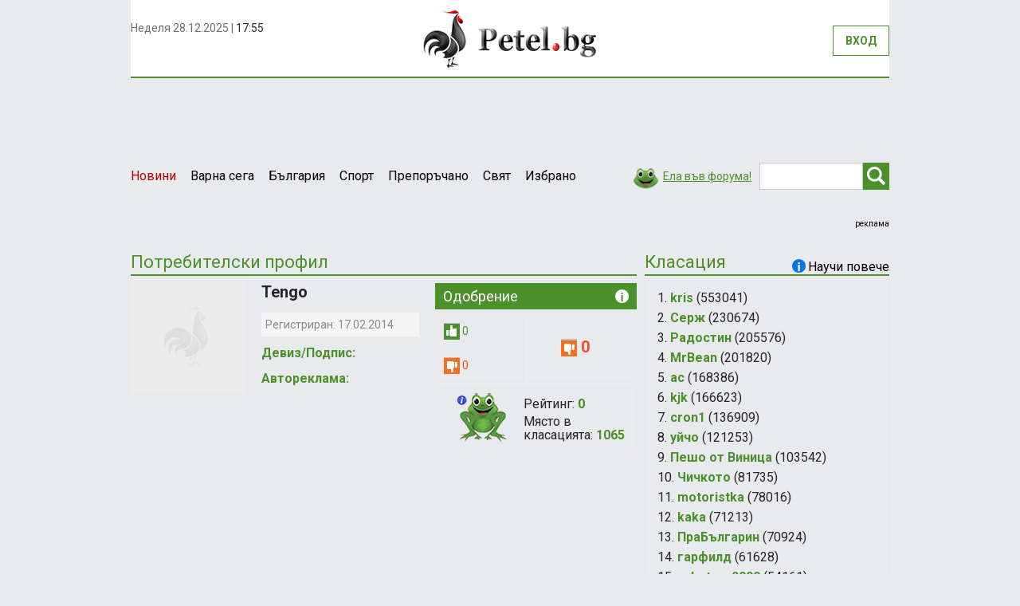

--- FILE ---
content_type: text/html; charset=UTF-8
request_url: https://petel.bg/profile/50458cc76650eb080671c9326793385d.html
body_size: 161884
content:
<!DOCTYPE html>
<html lang="en">
	<head>
	    <base href=https://petel.bg/ />
	    <meta charset="utf-8">
	    <meta http-equiv="X-UA-Compatible" content="IE=edge">
	    <meta name="viewport" content="width=device-width, initial-scale=1">

	    <title>Petel.bg - новини</title>
		<meta name="keywords" content="новини, петел бг, българия, новини варна"/>
		<meta name="description" content="Новини, новини от Варна, petel.bg"/>
		<meta name="medium" content="news" />
		<meta http-equiv="refresh" content="1200">
		<link rel="alternate" title="Petel.bg RSS news" href="https://petel.bg/index.php?item=rss" type="application/rss+xml">

	    <link href='https://fonts.googleapis.com/css?family=Roboto:400,700&subset=latin,cyrillic-ext,cyrillic' rel='stylesheet' type='text/css'>
	    <link href="https://static.petel.bg/css/bootstrap.min.css" rel="stylesheet">
	    <link href="https://static.petel.bg/css/styles.min.css" rel=stylesheet />
	    <link rel="shortcut icon" href="https://static.petel.bg/img/petel.ico" />
		<link rel="icon" type="image/ico"  href="https://static.petel.bg/img/petel.ico">
	    <!--[if lt IE 9]>
	      <script src="https://oss.maxcdn.com/html5shiv/3.7.2/html5shiv.min.js"></script>
	      <script src="https://oss.maxcdn.com/respond/1.4.2/respond.min.js"></script>
	    <![endif]-->
	    
		<script type="text/javascript">

<!-- Google Analytics -->
(function(i,s,o,g,r,a,m){i['GoogleAnalyticsObject']=r;i[r]=i[r]||function(){
        (i[r].q=i[r].q||[]).push(arguments)},i[r].l=1*new Date();a=s.createElement(o),
    m=s.getElementsByTagName(o)[0];a.async=1;a.src=g;m.parentNode.insertBefore(a,m)
})(window,document,'script','https://www.google-analytics.com/analytics.js','ga');

ga('create', 'UA-17841067-1', 'auto');
ga('send', 'pageview');


var googletag = googletag || {};
googletag.cmd = googletag.cmd || [];
(function() {
  var gads = document.createElement('script');
  gads.async = true;
  gads.type = 'text/javascript';
  var useSSL = 'https:' == document.location.protocol;
  gads.src = (useSSL ? 'https:' : 'http:') +
    '//www.googletagservices.com/tag/js/gpt.js';
  var node = document.getElementsByTagName('script')[0];
  node.parentNode.insertBefore(gads, node);
})();
</script>
<!--        <script type='text/javascript' src='//tag.imonomy.com/script/14567723064/preload.js' async></script>-->
		<meta property="og:title" content="Petel.bg - новини"/>
		<meta property="og:type" content="article"/>	
		<meta property="og:site_name" content="Petel.bg"/>
		<meta property="og:description" content="" />
		<meta property="fb:admins" content="1510666844" />
		<meta property="fb:app_id" content="199339653502445" />
		
		<meta name="google-site-verification" content="GY1LlwKCYsTC7vaIUQJIgtKUwQAY7J4Co58f49SiMPU" /><meta property="fb:pages" content="181854041859242" /><meta property="fb:pages" content="254685168203647" /><meta property="fb:pages" content="266137796766023" /><meta property="fb:pages" content="190793938138140" /><meta property="fb:pages" content="299142923652" /><meta name="google-site-verification" content="noKqbGvQBu7mSf1w8QR4lLoTXRM_w74o3KyCzncM_Wg" /><meta name="google-site-verification" content="GY1LlwKCYsTC7vaIUQJIgtKUwQAY7J4Co58f49SiMPU" /><meta name="msvalidate.01" content="966FDC0D8AF951FC8D1AAD3D2A0DAFBD" /><meta name="robots" content="index, follow, max-snippet:-1, max-image-preview:large, max-video-preview:-1" /><meta name="google-site-verification" content="GY1LlwKCYsTC7vaIUQJIgtKUwQAY7J4Co58f49SiMPU" /><script async src="https://cdn.geozo.com/heyl71/129liv0mp03y8hq/786quv687kyp9a.go"></script>
<!-- Global site tag (gtag.js) - Google Analytics -->
<script async src="https://www.googletagmanager.com/gtag/js?id=G-CQHBNBDFEM"></script>
<script>
  window.dataLayer = window.dataLayer || [];
  function gtag(){dataLayer.push(arguments);}
  gtag('js', new Date());

  gtag('config', 'G-CQHBNBDFEM');
</script><meta property="fb:pages" content="394888154310000" />            <script type='text/javascript'><!--// <![CDATA[
                var OA_zones = {
                    'position_1' : 2,
                    'position_in_news': 29,
                    'position_in_comment': 23
                }
                // ]]> --></script>
        
        <script type='text/javascript' src='https://ad.petel.bg/www/delivery/spcjs.php?gads=yes'></script>  
        <script async src="https://cdn.geozo.com/e7b7l1192liv/p0m03y8qh678/uvq678kpyzk.go"></script>
  	</head>  	<body>
    	<div class="container">
						<div class="left-out-banner"><iframe id='a4b23b29' height="100%" name='a4b23b29' src='' frameborder='0' scrolling='no'><a href='https://ad.petel.bg/www/delivery/ck.php?n=a9eb6b27&amp;cb=INSERT_RANDOM_NUMBER_HERE' target='_blank'><img src='https://ad.petel.bg/www/delivery/avw.php?zoneid=33&amp;cb=INSERT_RANDOM_NUMBER_HERE&amp;n=a9eb6b27' border='0' alt='' /></a></iframe>
<script type='text/javascript'><!--//<![CDATA[
    function leftBrandBanner(brandCode) {
        document.getElementById('a4b23b29').src = 'https://ad.petel.bg/www/delivery/afr.php?zoneid=33&brand='+brandCode;
    }
    //]]>--></script>

</div>
  			<div class="right-out-banner"><iframe id='a2d5c50e' name='a2d5c50e' height="100%" src='' frameborder='0' scrolling='no'><a href='https://ad.petel.bg/www/delivery/ck.php?n=a0d2ebff&amp;cb=INSERT_RANDOM_NUMBER_HERE' target='_blank'><img src='https://ad.petel.bg/www/delivery/avw.php?zoneid=34&amp;cb=INSERT_RANDOM_NUMBER_HERE&amp;n=a0d2ebff' border='0' alt='' /></a></iframe>
<script type='text/javascript'><!--//<![CDATA[
    function rightBrandBanner(brandCode) {
        document.getElementById('a2d5c50e').src = 'https://ad.petel.bg/www/delivery/afr.php?zoneid=34&brand='+brandCode;
    }
    //]]>--></script>
</div>

    		<div class="row top">
    			<div class="col-sm-4 nopadding">
    				<div class="current-datetime" id='clockContainer'></div>
<!--   					<div class="fb-like">--><!--</div>-->
    			</div>
    			<div class="col-sm-4 text-center logo">
    				<a href="https://petel.bg/"><img src="img/logo.png" alt="" /></a>
    			</div>
    			<div class="col-sm-4 nopadding" id="loginLineContainer"></div>
    		</div>
    		<div class="navbar-header">
	          <button type="button" class="navbar-toggle collapsed" data-toggle="collapse" data-target="#navbar" aria-expanded="false" aria-controls="navbar">
	            <span class="sr-only"></span>
	            <span class="icon-bar"></span>
	            <span class="icon-bar"></span>
	            <span class="icon-bar"></span>
	          </button>
	        </div>
	        
	        <div class="row header-menu">
		        <div id="navbar" class="navbar-collapse collapse nopadding">
		          	<ul class="nav navbar-nav">
			            <li class="active-news" ><a href="https://petel.bg/news.html">Новини</a></li>
			            			            <li  ><a href="https://petel.bg/novini/Varna-sega-__2">Варна сега </a></li>
			            			            <li  ><a href="https://petel.bg/novini/Balgariya-__6">България </a></li>
			            			            <li  ><a href="https://petel.bg/novini/Sport-__28">Спорт </a></li>
			            			            <li  ><a href="https://petel.bg/novini/Preporachano__34">Препоръчано</a></li>
			            			            <li  ><a href="https://petel.bg/novini/Svyat-__7">Свят </a></li>
			            			            <li  ><a href="https://petel.bg/novini/Izbrano__35">Избрано</a></li>
			            			            		          	</ul>
		          	<form class="navbar-form navbar-right" method="post" action="https://petel.bg/search">
					  <div class="form-group pull-left">
					    <input type="text" name='str' class="form-control field-search" placeholder="Търсене..." value=" ">
					  </div>
					  <button type="submit" class="btn btn-search"><span></span></button>
					</form>
					<a href="https://petel.bg/comments_rating.html" class="link-forum"><span></span>Ела във форума!</a>
		        </div>
	        </div>
        
	        <div class="row">
	        	<!-- BANNER -->
		        <div class="top-banner text-center">
		        	<div class="display-inline" style="width: 100%;">
			        	<script type='text/javascript'><!--// <![CDATA[
    /* [id2] Позиция 1 */
    OA_show('position_1');
    // ]]> --></script><noscript><a target='_blank' href='https://ad.petel.bg/www/delivery/ck.php?n=a057b46'><img border='0' alt='' src='https://ad.petel.bg/www/delivery/avw.php?zoneid=2&amp;n=a057b46' /></a></noscript>
<br/><div class="ads-caption"><a href='https://petel.bg/advertising-rates.html'>реклама</a></div>			        	<div class="clearfix"></div>
		        	</div>
		        	<div class="clearfix"></div>
		        </div>
	        </div>
	         
	        <div class="row">
	        	<div class="col-lg-9 col-md-8 nopadding">
	        		<!-- ПОТРЕБИТЕЛСКИ ПРОФИЛ -->
	        		<div class="caption">Потребителски профил</div>
	        		
	        		<div class="row">
	        			<div class="col-md-3">
	        											<img src="https://static.petel.bg/img/avatar_big.jpg" class="img-responsive" />
								        			</div>
	        			<div class="col-md-4 profile-data">
	        				<h3>Tengo</h3>
	        				<div class="profile-date">Регистриран: 17.02.2014</div>
	        				<label>Девиз/Подпис:</label>
	        							        				<label>Автореклама:</label>
	        				<a href=""></a>
	        			</div>
	        			<div class="col-md-5">
	        				<div class="caption-vote">
	        					Одобрение<span><strong>Всеки ваш коментар ви носи 5 точки. Когато получите 1 „харесване” на ваш коментар получавате още една точка. Общият брой точки от вашите коментари и „харесванията” определя вашия рейтинг. Рейтингът ви определя мястото ви в постоянната класация. Понякога ще стартираме игри с награди с период за състезание от 7 дни. При стартиране на игра с награди 5 % от точките ви рейтинг от постоянната класация ще се прехвърлят като бонус към играта с награди. Успех!</strong></span>
	        				</div>
	        				<table class="profile-vote">
	        					<tr>
	        						<td>
										<div class="vote-positive">
											<img src="https://static.petel.bg/img/like.png" alt="" />
		    			  					<span>0</span>
	        							</div>
	        						</td>
	        						<td rowspan="2" class="text-center">
	        								        							<div class="vote-negative">
	        								<img src="https://static.petel.bg/img/dislike.png" alt="" />
	 										<span>0</span>
	        							</div>
	        								        						</td>
	        					</tr>
	        					<tr>
	        						<td>
	        						<div class="vote-negative">
	        							<img src="https://static.petel.bg/img/dislike.png" alt="" />
	 									<span>0</span>
	        						</div>
	        						</td>
	        					</tr>
	        				</table>
	        				<div class="profile-rating">
	       						<span></span>
	       						<p>Рейтинг: <strong>0</strong></p>
	       						<p>Място в класацията: <strong>1065</strong></p>
	       						<div class="clearfix"></div>
	        				</div>
	        			</div>
	        		</div>

						        	</div>
	        	
	        	<div class="col-lg-3 col-md-4 nopadding-right">
	        		<!-- КЛАСАЦИЯ -->
	        		<div class="caption">
	        			Класация 
	        			<span class="caption-more">
		        			Научи повече
		        			<strong>Всеки ваш коментар ви носи 5 точки. Когато получите 1 „харесване” на ваш коментар получавате още една точка. Общият брой точки от вашите коментари и „харесванията” определя вашия рейтинг. Рейтингът ви определя мястото ви в постоянната класация. Понякога ще стартираме игри с награди с период за състезание от 7 дни. При стартиране на игра с награди 5 % от точките ви рейтинг от постоянната класация ще се прехвърлят като бонус към играта с награди. Успех!</strong>
		        			<span></span>
	        			</span>
	        		</div>
	        		<div class="list-users">
		        		<ul>
		        					        			<li>1. <a href="https://petel.bg/profile/fe12969bb243836148ed0f63bfde2182.html">kris</a> (553041)</li>
		        					        			<li>2. <a href="https://petel.bg/profile/6792500fa794f941025f91d3bd56cf59.html">Серж</a> (230674)</li>
		        					        			<li>3. <a href="https://petel.bg/profile/e4c32646bc8acb702d47d33a9c108340.html">Радостин</a> (205576)</li>
		        					        			<li>4. <a href="https://petel.bg/profile/815cdf2832fee1ee12294680326f8fa4.html">MrBean</a> (201820)</li>
		        					        			<li>5. <a href="https://petel.bg/profile/610c5a36fb3cd58218bd759a3d007451.html">ас</a> (168386)</li>
		        					        			<li>6. <a href="https://petel.bg/profile/341ab067caa52a89660e79a0fc4f18c9.html">kjk</a> (166623)</li>
		        					        			<li>7. <a href="https://petel.bg/profile/6a52e29ab51581be72057fd04b241c45.html">cron1</a> (136909)</li>
		        					        			<li>8. <a href="https://petel.bg/profile/3169a2e1206bfef738769598cb09053b.html">уйчо</a> (121253)</li>
		        					        			<li>9. <a href="https://petel.bg/profile/ae2e40646bfc55b4d926dee3cf76dd22.html">Пешо от Виница</a> (103542)</li>
		        					        			<li>10. <a href="https://petel.bg/profile/a4fcc9c3c8f1dfcb51ba87b1eb5f2400.html">Чичкото</a> (81735)</li>
		        					        			<li>11. <a href="https://petel.bg/profile/fcc69157b29cc6e3b2dc0398ba13c930.html">motoristka</a> (78016)</li>
		        					        			<li>12. <a href="https://petel.bg/profile/4fb156607202f84022bf1cfc9ff091aa.html">kaka</a> (71213)</li>
		        					        			<li>13. <a href="https://petel.bg/profile/388ee87486de01059613845f0cf5e726.html">ПраБългарин</a> (70924)</li>
		        					        			<li>14. <a href="https://petel.bg/profile/4d89ae3ccc3d103cf0da35eeea062425.html">гарфилд</a> (61628)</li>
		        					        			<li>15. <a href="https://petel.bg/profile/f87309bad4baac2bcf09ca5d84cc80f2.html">robotron2000</a> (54161)</li>
		        					        			<li>16. <a href="https://petel.bg/profile/7f64a987d73d48e38775200fe1c35be6.html">Ванката</a> (53821)</li>
		        					        			<li>17. <a href="https://petel.bg/profile/a9239657cb67e07c3c6422700355eb39.html">Уйо</a> (51742)</li>
		        					        			<li>18. <a href="https://petel.bg/profile/bfc5bec04d7ca01c081c640ffad17e2f.html">gugutka</a> (50998)</li>
		        					        			<li>19. <a href="https://petel.bg/profile/4ce80eb69019d078f3397715cb8c3e8b.html">Off Road</a> (49941)</li>
		        					        			<li>20. <a href="https://petel.bg/profile/3a14c8a1cf2ee7c3d2c1f6593b9e94b6.html">plabov1080</a> (48780)</li>
		        					        			<li>21. <a href="https://petel.bg/profile/66bcfe852ecafd1807e1126d1a889e5d.html">Мракобес</a> (48588)</li>
		        					        			<li>22. <a href="https://petel.bg/profile/7513610e1d25c4df307e597cb3040a6d.html">Mercenary</a> (47466)</li>
		        					        			<li>23. <a href="https://petel.bg/profile/961317bfc2c97cfdd53fb5d339e802de.html">директора на Бахурния завод</a> (43800)</li>
		        					        			<li>24. <a href="https://petel.bg/profile/63f3e10aca87d508648b8d015ca41be4.html">Чичо</a> (43354)</li>
		        					        			<li>25. <a href="https://petel.bg/profile/b5e1365c0a03a770b142389182bd83f3.html">khm</a> (43161)</li>
		        					        			<li>26. <a href="https://petel.bg/profile/68864b93b526737bdbb9f3e606c9796c.html">KRISTINCHO</a> (42255)</li>
		        					        			<li>27. <a href="https://petel.bg/profile/d11fe27f5d7b9438dec71008f8f731f4.html">Голям праз</a> (41318)</li>
		        					        			<li>28. <a href="https://petel.bg/profile/e75e5ba01065fe56e111ddfec14e3b3e.html">Losh</a> (41317)</li>
		        					        			<li>29. <a href="https://petel.bg/profile/fac24059bc6213d6eacfe544c6517977.html">морският</a> (37444)</li>
		        					        			<li>30. <a href="https://petel.bg/profile/990b537dc9715513e26e0b4d2b938406.html">:)</a> (36841)</li>
		        					        			<li>31. <a href="https://petel.bg/profile/3fc6ab38c2437a01d733ea168bf5b3e7.html">4udovi6teto</a> (36500)</li>
		        					        			<li>32. <a href="https://petel.bg/profile/bf21c94ffea0f88df5ed73b76df839f9.html">makeo</a> (33652)</li>
		        					        			<li>33. <a href="https://petel.bg/profile/3f6abb5eaabbe310d87771d56c952638.html">Burton</a> (32631)</li>
		        					        			<li>34. <a href="https://petel.bg/profile/a569efba4699df3eab7fa71f4dbc34bb.html">Нане</a> (32309)</li>
		        					        			<li>35. <a href="https://petel.bg/profile/91bca0ee2e0f88b68037e00316d32a0c.html">xXx</a> (31600)</li>
		        					        			<li>36. <a href="https://petel.bg/profile/8351bd7b2f427eebe72f7d4856398d3b.html">милен</a> (31364)</li>
		        					        			<li>37. <a href="https://petel.bg/profile/0bb5649d281afa229fef8c788d6e710e.html">село варна</a> (31317)</li>
		        					        			<li>38. <a href="https://petel.bg/profile/4b0b74b53a0df1221f79fda8a895063a.html">zakluch</a> (31110)</li>
		        					        			<li>39. <a href="https://petel.bg/profile/20e7d4c2db559653ea59d0470fc0c4f8.html">...</a> (30874)</li>
		        					        			<li>40. <a href="https://petel.bg/profile/eac1bbba81dfbde51825159ab35304fe.html">Blue hills</a> (28900)</li>
		        					        			<li>41. <a href="https://petel.bg/profile/6fec1f35069e52c6d523eb7f1fb42610.html">12321</a> (28482)</li>
		        					        			<li>42. <a href="https://petel.bg/profile/7689899305ae0e942d26b50113a38597.html">666</a> (25999)</li>
		        					        			<li>43. <a href="https://petel.bg/profile/2fb04cc3a00341f6b9babe834d2a27b6.html">Дедо</a> (24557)</li>
		        					        			<li>44. <a href="https://petel.bg/profile/dada63aa28d687ae1922160183ed8142.html">ДИВАКА</a> (24199)</li>
		        					        			<li>45. <a href="https://petel.bg/profile/5420396f295ee389eaf83df3914b97e7.html">айки</a> (24100)</li>
		        					        			<li>46. <a href="https://petel.bg/profile/862dcafdad2125596c18ba05d0933c8d.html">Наблюдател</a> (23900)</li>
		        					        			<li>47. <a href="https://petel.bg/profile/a0fbc98dc34ea8a269f26599a397b026.html">Tито</a> (23443)</li>
		        					        			<li>48. <a href="https://petel.bg/profile/f1948144d3478111fba7ecd1be83c16d.html">Ко? Не!</a> (22996)</li>
		        					        			<li>49. <a href="https://petel.bg/profile/62ba570b004afb2e2f3de1598df7da48.html">Dooobre!!!</a> (20864)</li>
		        					        			<li>50. <a href="https://petel.bg/profile/92441ad7ca32870c06d962d26180a071.html">Karamel</a> (20828)</li>
		        					        			<li>51. <a href="https://petel.bg/profile/1e709e29a6ab9e8a348b546f8b62a6d0.html">бачо Кольо</a> (20815)</li>
		        					        			<li>52. <a href="https://petel.bg/profile/f4145f88f190fa2e74a4cd47f0061f9b.html">chirak</a> (19033)</li>
		        					        			<li>53. <a href="https://petel.bg/profile/1e2dfc13a241600b0df988e9fbc73ff6.html">Марио</a> (18735)</li>
		        					        			<li>54. <a href="https://petel.bg/profile/aec826aab5f37b0414296bd209009688.html">Морски</a> (18732)</li>
		        					        			<li>55. <a href="https://petel.bg/profile/c36bf13ac1982470c9f9485223f800ba.html">sn1p3r</a> (16894)</li>
		        					        			<li>56. <a href="https://petel.bg/profile/5392d3de4053b382f580f272a2c59a22.html">Нено</a> (16336)</li>
		        					        			<li>57. <a href="https://petel.bg/profile/6692a0981caeaf3dd52d6d3ba7a76d8b.html">nimfa1925</a> (16161)</li>
		        					        			<li>58. <a href="https://petel.bg/profile/d5bad450a612d39674becd482bbf874c.html">maximin</a> (16024)</li>
		        					        			<li>59. <a href="https://petel.bg/profile/1dd89aa7343cce32423d7e7f83121cce.html">Пиша на кирилица</a> (15742)</li>
		        					        			<li>60. <a href="https://petel.bg/profile/f766c3c5bb900da231d494d4fec192fd.html">Ханк Рум</a> (15600)</li>
		        					        			<li>61. <a href="https://petel.bg/profile/fb792345574b4e672077f4827df7b3a9.html">krasko</a> (15461)</li>
		        					        			<li>62. <a href="https://petel.bg/profile/7227f903a354900e99b2af8bca6c3c70.html">Горан</a> (14819)</li>
		        					        			<li>63. <a href="https://petel.bg/profile/2678f3b9ce387dd3feb605c81f8805f7.html">владо</a> (14804)</li>
		        					        			<li>64. <a href="https://petel.bg/profile/0637a1ca714fc13f09cea07dfa6e6666.html">skokos</a> (14149)</li>
		        					        			<li>65. <a href="https://petel.bg/profile/67f9cb2841e5da1e1ab2d5301745945d.html">Sand</a> (13861)</li>
		        					        			<li>66. <a href="https://petel.bg/profile/9e5466bcbf1412b89cee3090b0ec67c2.html">Добър</a> (13200)</li>
		        					        			<li>67. <a href="https://petel.bg/profile/be2f9efd23f1bbcdd1c788a8da23873f.html">1007</a> (13097)</li>
		        					        			<li>68. <a href="https://petel.bg/profile/20e4e1ff62d9d96c0525ca53199d761e.html">петково</a> (12346)</li>
		        					        			<li>69. <a href="https://petel.bg/profile/8be5fd6e9446b27944ec965b6b067ad1.html">varna</a> (12264)</li>
		        					        			<li>70. <a href="https://petel.bg/profile/bb0e62fbc5f90ee377abc592831a090c.html">zaza</a> (12201)</li>
		        					        			<li>71. <a href="https://petel.bg/profile/f53991cbb171d9aed3cbdbd2d75fd723.html">dodo</a> (11373)</li>
		        					        			<li>72. <a href="https://petel.bg/profile/2f0d313b0c0171607eb1948f1014b29a.html">gospodin</a> (11206)</li>
		        					        			<li>73. <a href="https://petel.bg/profile/7b67fcd1f6f45a0db40d21af3ea86eb9.html">Lucky</a> (10517)</li>
		        					        			<li>74. <a href="https://petel.bg/profile/08cc121c5d066cd6f5a52994518f8fc1.html">dd</a> (10412)</li>
		        					        			<li>75. <a href="https://petel.bg/profile/c34971cc96e19cf08e49bdbee7db3689.html">Мари Хуана</a> (10314)</li>
		        					        			<li>76. <a href="https://petel.bg/profile/5665c6bfeba1e45e3e1db522d2585ac8.html">Cтамат</a> (9972)</li>
		        					        			<li>77. <a href="https://petel.bg/profile/aa2cd4492f53d383feb719c034c05dcb.html">Ил_62</a> (9606)</li>
		        					        			<li>78. <a href="https://petel.bg/profile/131f87828ca4adf416a8786f5759711c.html">Сивия</a> (9485)</li>
		        					        			<li>79. <a href="https://petel.bg/profile/e44515c8df50bcffd332d8b4daf23fa5.html">roskata28</a> (9438)</li>
		        					        			<li>80. <a href="https://petel.bg/profile/bf7c1103beb53f19ffa96c7ea6ef82b2.html">аха</a> (9410)</li>
		        					        			<li>81. <a href="https://petel.bg/profile/71208df55e3232f2964f6f4b48f1506a.html">vasil66</a> (9363)</li>
		        					        			<li>82. <a href="https://petel.bg/profile/ef270ce4214aa20265fcef2e00995181.html">Ман40</a> (9018)</li>
		        					        			<li>83. <a href="https://petel.bg/profile/4d5736e42f20c380e5a555b05ab71ac2.html">pirat</a> (8945)</li>
		        					        			<li>84. <a href="https://petel.bg/profile/9a6d9e852897dc4abc3162934d489542.html">Sicario</a> (8860)</li>
		        					        			<li>85. <a href="https://petel.bg/profile/33959d70ad27a50814ddbc5907530ea1.html">хабиби</a> (8799)</li>
		        					        			<li>86. <a href="https://petel.bg/profile/c987e4a4253d3f7ed672cfec03d9e86c.html">SANDOKAN1963</a> (8796)</li>
		        					        			<li>87. <a href="https://petel.bg/profile/4f47f670110472ae5552c407871d1350.html">squeezer</a> (8711)</li>
		        					        			<li>88. <a href="https://petel.bg/profile/a06675390a7f152e9c0cc9843ffe09d6.html">sunlight</a> (8632)</li>
		        					        			<li>89. <a href="https://petel.bg/profile/f63276254e83c87be7376b3d82a4ccc3.html">caisa</a> (8411)</li>
		        					        			<li>90. <a href="https://petel.bg/profile/824253df835fae71e548d3b42dbc7a7d.html">колю</a> (7810)</li>
		        					        			<li>91. <a href="https://petel.bg/profile/27bd3d5b649924269953b30bb967c70f.html">teodor999</a> (7551)</li>
		        					        			<li>92. <a href="https://petel.bg/profile/4d0c928192f73f95c6ec03d9d083392e.html">Орман</a> (7440)</li>
		        					        			<li>93. <a href="https://petel.bg/profile/7792737244694f792c6ff72a48afbe16.html">desperado_07@abv.bg</a> (7163)</li>
		        					        			<li>94. <a href="https://petel.bg/profile/980f65e128a28dc69ef2df0b61a4aba8.html">Анoнимен</a> (6940)</li>
		        					        			<li>95. <a href="https://petel.bg/profile/72bafc37c50907a68e2867114f81c1bf.html">142006</a> (6856)</li>
		        					        			<li>96. <a href="https://petel.bg/profile/69efdd0cd0d2051e229b69f15d49f070.html">blazer</a> (6854)</li>
		        					        			<li>97. <a href="https://petel.bg/profile/2f855d278da7c32a94744bc7d534e878.html">zorkooko</a> (6728)</li>
		        					        			<li>98. <a href="https://petel.bg/profile/41fb01f29fd4a9665ae639193380ed1c.html">ПЕКАРЯ</a> (6661)</li>
		        					        			<li>99. <a href="https://petel.bg/profile/2179d102b161ece40fae3f7e3fb9b268.html">сладкаря</a> (6661)</li>
		        					        			<li>100. <a href="https://petel.bg/profile/ef3b05f6fe47e66625a62e9179f4744a.html">Радослав</a> (6309)</li>
		        					        			<li>101. <a href="https://petel.bg/profile/746d935a207df1dae065cf5bdacbb53d.html">Вин</a> (6291)</li>
		        					        			<li>102. <a href="https://petel.bg/profile/5081acf12d686d5e8016dac2b434d156.html">Шопа</a> (6215)</li>
		        					        			<li>103. <a href="https://petel.bg/profile/d13d17fb0f8f93c47cd1565c31c003c4.html">corector</a> (5901)</li>
		        					        			<li>104. <a href="https://petel.bg/profile/ee1f8f4961ba6ed6b66e0d0b5d44c5a9.html">batkojoro</a> (5841)</li>
		        					        			<li>105. <a href="https://petel.bg/profile/4bc07544d3a91255104a9457716e64c8.html">Loshiq</a> (5662)</li>
		        					        			<li>106. <a href="https://petel.bg/profile/d65fd296200ed1bd653bededa2fb484f.html">Бобоц</a> (5532)</li>
		        					        			<li>107. <a href="https://petel.bg/profile/7b8bf9d24f362ae44378dcc2532ffbbc.html">ССС</a> (5448)</li>
		        					        			<li>108. <a href="https://petel.bg/profile/403293bbe47029ff5538dd14b7421ea9.html">Atna</a> (5209)</li>
		        					        			<li>109. <a href="https://petel.bg/profile/fb4fa3ab14adb717a888fcaa41a34588.html">на светло</a> (5209)</li>
		        					        			<li>110. <a href="https://petel.bg/profile/6699e32cce793eb776eee3980fee257f.html">морския</a> (5196)</li>
		        					        			<li>111. <a href="https://petel.bg/profile/6fd0e7d2ee0cfe12e583bfa5a5f35c69.html">чака-рака</a> (5178)</li>
		        					        			<li>112. <a href="https://petel.bg/profile/d9d3598859bc4690652074a9ca44e239.html">yana great</a> (5175)</li>
		        					        			<li>113. <a href="https://petel.bg/profile/74f169a69a39f49b63c3772ffcde63e2.html">пекаря</a> (5151)</li>
		        					        			<li>114. <a href="https://petel.bg/profile/74578784abe90e80eebb3ac4233b62a9.html">Българ</a> (5105)</li>
		        					        			<li>115. <a href="https://petel.bg/profile/815c67363bcd17ca9ee6f8decad94e78.html">snaipstall</a> (4857)</li>
		        					        			<li>116. <a href="https://petel.bg/profile/a615c7d7f75a0a5414da56f315682a88.html">Plachkov</a> (4762)</li>
		        					        			<li>117. <a href="https://petel.bg/profile/c439a2b6aecfeef2ce3e6cfa6e1ebf85.html">ivaylo</a> (4515)</li>
		        					        			<li>118. <a href="https://petel.bg/profile/d3c06180780ed8c3145d3b162a0ec314.html">горан</a> (4359)</li>
		        					        			<li>119. <a href="https://petel.bg/profile/c9abe6b17109e1a030cbb1f986d5252c.html">wseo</a> (4259)</li>
		        					        			<li>120. <a href="https://petel.bg/profile/02ae76d9dd6ab5f037f52302f3f9d6c2.html">zebster</a> (4209)</li>
		        					        			<li>121. <a href="https://petel.bg/profile/75e9d574b733fad4aee550b1a6ed6a62.html">mirela97</a> (4163)</li>
		        					        			<li>122. <a href="https://petel.bg/profile/0eaa9a339bffb8432f76132a6db5a656.html">клюкар</a> (4117)</li>
		        					        			<li>123. <a href="https://petel.bg/profile/52ab3ff6ef97330c78b40ed4d9edbb96.html">pital</a> (4077)</li>
		        					        			<li>124. <a href="https://petel.bg/profile/5d5176f07428e5a3db2df4d55f698289.html">MrVain</a> (3946)</li>
		        					        			<li>125. <a href="https://petel.bg/profile/d96f4f53c415b50b09e49a2abdcd13d6.html">memom</a> (3774)</li>
		        					        			<li>126. <a href="https://petel.bg/profile/b32ac084349fbbb64d11c8153e9050bc.html">горския</a> (3749)</li>
		        					        			<li>127. <a href="https://petel.bg/profile/273e2e31ceeb5a9b1a6d986a0152dd1b.html">AISBERG13</a> (3685)</li>
		        					        			<li>128. <a href="https://petel.bg/profile/dfd134ed497e2aa0890819e5457f8df9.html">Иван</a> (3679)</li>
		        					        			<li>129. <a href="https://petel.bg/profile/282493a4d1b20bab85a20b045148fb28.html">Евстати</a> (3628)</li>
		        					        			<li>130. <a href="https://petel.bg/profile/ef7e2ad267250f6d04f0691475b6329e.html">iTechnology</a> (3603)</li>
		        					        			<li>131. <a href="https://petel.bg/profile/321adfec0fa9979a5fec9928b9c22eb3.html">doko</a> (3558)</li>
		        					        			<li>132. <a href="https://petel.bg/profile/d88b80d9da5ce726a59406565c571a9f.html">toshinkata</a> (3533)</li>
		        					        			<li>133. <a href="https://petel.bg/profile/0ecef9b7301218a75ce4011bffcecf51.html">stefanhstefan</a> (3460)</li>
		        					        			<li>134. <a href="https://petel.bg/profile/28744a792fbfd791804a0b8dbd2b252b.html">gperoto</a> (3415)</li>
		        					        			<li>135. <a href="https://petel.bg/profile/36d01ce67bcaca154ec9310de37be775.html">NANSI</a> (3386)</li>
		        					        			<li>136. <a href="https://petel.bg/profile/d22e0279bc91af9e30941e2942eaf710.html">стефан</a> (3382)</li>
		        					        			<li>137. <a href="https://petel.bg/profile/5a18f9fdbe84dbfa3db3eed7a638cf0f.html">vladimir</a> (3352)</li>
		        					        			<li>138. <a href="https://petel.bg/profile/aa0c83f993f73cbe11b3a83c8e24b55b.html">tonivp</a> (3282)</li>
		        					        			<li>139. <a href="https://petel.bg/profile/17ca26d0f9c91f8e625a2bedf4553892.html">Петър</a> (3275)</li>
		        					        			<li>140. <a href="https://petel.bg/profile/1fb2b4d8789b81316503d696d6514fc6.html">BoboX</a> (3162)</li>
		        					        			<li>141. <a href="https://petel.bg/profile/24e32f3748b531449732069cd3fb76d0.html">Лоша</a> (3153)</li>
		        					        			<li>142. <a href="https://petel.bg/profile/9340907b6b398a93f07b25e07bfc0d70.html">кико</a> (3147)</li>
		        					        			<li>143. <a href="https://petel.bg/profile/d9c8e7a842062a4b0c7764cdc9863799.html">gradevv</a> (3141)</li>
		        					        			<li>144. <a href="https://petel.bg/profile/2aaba6b4cff167bf6160173f3ea0453b.html">2134</a> (3140)</li>
		        					        			<li>145. <a href="https://petel.bg/profile/d5b0597293cf9f47bc21664f0ab1df93.html">МоРсКи</a> (2980)</li>
		        					        			<li>146. <a href="https://petel.bg/profile/8deda53437c05e9d0dbf62499b39431b.html">upsurt</a> (2894)</li>
		        					        			<li>147. <a href="https://petel.bg/profile/c801a0d462dfc42271c1b1f84879b1b3.html">apartamenti</a> (2889)</li>
		        					        			<li>148. <a href="https://petel.bg/profile/2fc0fc1715a7e1c167224a150301b36a.html">хехе</a> (2872)</li>
		        					        			<li>149. <a href="https://petel.bg/profile/a593b253c2948fdac05958f45b2a1555.html">camellia</a> (2849)</li>
		        					        			<li>150. <a href="https://petel.bg/profile/d4f6ee3321fdc7225667ac4c2a4b388f.html">Mitko</a> (2833)</li>
		        					        			<li>151. <a href="https://petel.bg/profile/584e7d1cc4957294d3c8ef0f22c5caf7.html">Ando</a> (2802)</li>
		        					        			<li>152. <a href="https://petel.bg/profile/6a3b0ba9c80739cab6dc4d9b544de2ad.html">bosh</a> (2741)</li>
		        					        			<li>153. <a href="https://petel.bg/profile/0d7c56b3601180445647a2441167ae1e.html">fox81</a> (2712)</li>
		        					        			<li>154. <a href="https://petel.bg/profile/c3a1d0a2254425c9d2061514135dd028.html">абеама</a> (2684)</li>
		        					        			<li>155. <a href="https://petel.bg/profile/874256c232fb7bb3f02e7a10f1167ef3.html">силветърс</a> (2678)</li>
		        					        			<li>156. <a href="https://petel.bg/profile/38e68dece64ff207d5ee33710148476a.html">русофил</a> (2583)</li>
		        					        			<li>157. <a href="https://petel.bg/profile/a5d888b672fdae86184a8dc96434a965.html">IvaNina</a> (2565)</li>
		        					        			<li>158. <a href="https://petel.bg/profile/a90f10f0957155377e9b9dddc5a49044.html">tzokov</a> (2545)</li>
		        					        			<li>159. <a href="https://petel.bg/profile/09bb785a11c70833955c3b9ccb04b680.html">морето</a> (2509)</li>
		        					        			<li>160. <a href="https://petel.bg/profile/191889805f91f6d7bcac7be8da2a7748.html">Cigarata</a> (2505)</li>
		        					        			<li>161. <a href="https://petel.bg/profile/e33cd0976a1b2e26f9b28f883d969820.html">RADI</a> (2502)</li>
		        					        			<li>162. <a href="https://petel.bg/profile/8c1c25dd1c0e40f965610573e9fb0dec.html">CAXAPA</a> (2401)</li>
		        					        			<li>163. <a href="https://petel.bg/profile/0b6381cffaef8e3f822ccd20f9c2c371.html">Бат Жоро</a> (2338)</li>
		        					        			<li>164. <a href="https://petel.bg/profile/1d7c2cb3af3b4fafb06507821b3114c0.html">Wing</a> (2282)</li>
		        					        			<li>165. <a href="https://petel.bg/profile/bdaa196b98b87b9176645cc03033065c.html">RUM Briz</a> (2270)</li>
		        					        			<li>166. <a href="https://petel.bg/profile/cd6c8b416677ef6daa7788858e8fc795.html">Свободен</a> (2261)</li>
		        					        			<li>167. <a href="https://petel.bg/profile/0f0f0b727cc09cd69a07ec58d8e68c1c.html">Raven</a> (2212)</li>
		        					        			<li>168. <a href="https://petel.bg/profile/634508b35f114303378337d231072978.html">evtinidrehi</a> (2153)</li>
		        					        			<li>169. <a href="https://petel.bg/profile/bf9f761364466d0e70acb1677f4a0426.html">Pipilota</a> (2141)</li>
		        					        			<li>170. <a href="https://petel.bg/profile/5567616840258286881debd6c976aa51.html">Янка Димовски </a> (2101)</li>
		        					        			<li>171. <a href="https://petel.bg/profile/0d71748b1e115d142e694a45af2b7cca.html">n еXu s е Миризлив, Неизкъпан Глупак</a> (2048)</li>
		        					        			<li>172. <a href="https://petel.bg/profile/e138ab9bb611e2be6aee9767597c825c.html">Име</a> (2030)</li>
		        					        			<li>173. <a href="https://petel.bg/profile/287b8475d12e88e897ff5681664266ea.html">tinky_winky</a> (1961)</li>
		        					        			<li>174. <a href="https://petel.bg/profile/819536d33b889582a0cb731ad1ec0e9f.html">Еделвайс</a> (1927)</li>
		        					        			<li>175. <a href="https://petel.bg/profile/6638c6da5b9d862b35b17b15875f07e8.html">fena3000</a> (1850)</li>
		        					        			<li>176. <a href="https://petel.bg/profile/3f6b10e6f4c564229c32a63db71992ae.html">mutagen74</a> (1827)</li>
		        					        			<li>177. <a href="https://petel.bg/profile/4f3888cb07749ab612babbe40c11a4e1.html">Milenkova</a> (1745)</li>
		        					        			<li>178. <a href="https://petel.bg/profile/36f284abcd9343be3cff61b154bfe012.html">читател</a> (1731)</li>
		        					        			<li>179. <a href="https://petel.bg/profile/f4cbf4e1b2f93be67f74acdf59f17364.html">misspoli</a> (1730)</li>
		        					        			<li>180. <a href="https://petel.bg/profile/9e794d2179bbecc203456aa4273646e8.html">1234567</a> (1720)</li>
		        					        			<li>181. <a href="https://petel.bg/profile/a7450b86eced169d85da391d731c03aa.html">pim</a> (1676)</li>
		        					        			<li>182. <a href="https://petel.bg/profile/593fb610f9935acfc3378a3df3624a7a.html">Тутан Камон</a> (1676)</li>
		        					        			<li>183. <a href="https://petel.bg/profile/c397e7b6c1aabebb7384f38d03e3d746.html">wiwaldi</a> (1662)</li>
		        					        			<li>184. <a href="https://petel.bg/profile/8ca99774064baa7c508d3c7ea324246d.html">Пипи</a> (1660)</li>
		        					        			<li>185. <a href="https://petel.bg/profile/d051fcef2201f8c34c5f5c7e160ba32b.html">Лео</a> (1656)</li>
		        					        			<li>186. <a href="https://petel.bg/profile/fa37b35529928157887fd59c0cc4b975.html">grandbuxbulgaria</a> (1648)</li>
		        					        			<li>187. <a href="https://petel.bg/profile/56f6f33c147c535bd4489f8ca192af02.html">wseobg</a> (1647)</li>
		        					        			<li>188. <a href="https://petel.bg/profile/6edaf250acdddd11654020ed29e776ca.html">MARK</a> (1600)</li>
		        					        			<li>189. <a href="https://petel.bg/profile/482232aaf9f19cd5d7c50fba73ef2a79.html">Сашо</a> (1595)</li>
		        					        			<li>190. <a href="https://petel.bg/profile/fcba05471c5d551921fb9d456db127a1.html">gerb</a> (1586)</li>
		        					        			<li>191. <a href="https://petel.bg/profile/571a6e5f10dd16dd27534d93bb7ea4ce.html">Работник</a> (1564)</li>
		        					        			<li>192. <a href="https://petel.bg/profile/3bef2769760eecc0fafc1f2ee77a4d4f.html">SSR</a> (1560)</li>
		        					        			<li>193. <a href="https://petel.bg/profile/a40cefa79c40e3d60ea5fde02b458dcb.html">Цвъсансьорът</a> (1557)</li>
		        					        			<li>194. <a href="https://petel.bg/profile/d17c5494d4f3b0bc53861afa907b2a2a.html">Odesos</a> (1535)</li>
		        					        			<li>195. <a href="https://petel.bg/profile/9a19c11310eb4a5d4c6b5367e01c7215.html">555</a> (1504)</li>
		        					        			<li>196. <a href="https://petel.bg/profile/a2a28c6c897c3b97ef15037dfc3a1441.html">БГ</a> (1470)</li>
		        					        			<li>197. <a href="https://petel.bg/profile/a99cf2dcdf4d3b2fd88daa9ef9af8653.html">Мода Стил</a> (1461)</li>
		        					        			<li>198. <a href="https://petel.bg/profile/dd5fa8552b1156e683c6585b21f1a8cf.html">Lazar</a> (1461)</li>
		        					        			<li>199. <a href="https://petel.bg/profile/7701c3c09732835fc3e61a0e1abf19fa.html">аз</a> (1447)</li>
		        					        			<li>200. <a href="https://petel.bg/profile/2b050f7288ae0797c4bf517894765bd7.html">VARNA</a> (1435)</li>
		        					        			<li>201. <a href="https://petel.bg/profile/30006030ca848cbb86083567dc48db5f.html">Atletiko</a> (1414)</li>
		        					        			<li>202. <a href="https://petel.bg/profile/e3730609a78d12de8cc3afef07c8a75f.html">TomaIbrikov</a> (1390)</li>
		        					        			<li>203. <a href="https://petel.bg/profile/42e9b46a5eb04b3f252aec2165dc08cc.html">Mitko 5</a> (1377)</li>
		        					        			<li>204. <a href="https://petel.bg/profile/c65f992b87643cefc6280c28e30c329f.html">Лудогорка</a> (1343)</li>
		        					        			<li>205. <a href="https://petel.bg/profile/3ce257c3f32e00954a230cec81e25a99.html">Ефир 2</a> (1338)</li>
		        					        			<li>206. <a href="https://petel.bg/profile/c5c1252cf78ac992dbcad885be415bca.html">USA</a> (1334)</li>
		        					        			<li>207. <a href="https://petel.bg/profile/cfe2eec212039baa94c2493a4c0a7365.html">БАЙ ХОЙ</a> (1310)</li>
		        					        			<li>208. <a href="https://petel.bg/profile/00affd08e43527fc06ab20b840984bfe.html">qqpipi</a> (1276)</li>
		        					        			<li>209. <a href="https://petel.bg/profile/14b0a2f136fcaabab156a27506ecf5c6.html">AlSists</a> (1270)</li>
		        					        			<li>210. <a href="https://petel.bg/profile/d20778772788138528d8fddcb0152e66.html">петел</a> (1258)</li>
		        					        			<li>211. <a href="https://petel.bg/profile/2aa83f7a9b1e1bdc7a7257e7ad2c6d66.html">Станимир</a> (1255)</li>
		        					        			<li>212. <a href="https://petel.bg/profile/043bdd01c28ba7ff2d8f184a65a6a0e2.html">Станчо куфара</a> (1248)</li>
		        					        			<li>213. <a href="https://petel.bg/profile/f4490d629b7ec28c590e667e470e0dec.html">Гранд Тех</a> (1244)</li>
		        					        			<li>214. <a href="https://petel.bg/profile/2781545a062ad40a6779e1e1748822a6.html">Rbar5701</a> (1212)</li>
		        					        			<li>215. <a href="https://petel.bg/profile/74f680a3001c98b55c5ae80e019b5eb4.html">magnit</a> (1210)</li>
		        					        			<li>216. <a href="https://petel.bg/profile/c957e9fbfc9e5f0995456153cf7d9232.html">ajki</a> (1130)</li>
		        					        			<li>217. <a href="https://petel.bg/profile/7c0a3da1406d87b97c9ade091601683f.html">AНОНИМНА</a> (1119)</li>
		        					        			<li>218. <a href="https://petel.bg/profile/a9c8f4adc15ebd84654e291f8fd773e3.html">rakita</a> (1118)</li>
		        					        			<li>219. <a href="https://petel.bg/profile/edcd407b353500c10fd1f3f507fe8566.html">zebra</a> (1101)</li>
		        					        			<li>220. <a href="https://petel.bg/profile/25774d3e48a05067f7757e6d29a2c129.html">зрител</a> (1100)</li>
		        					        			<li>221. <a href="https://petel.bg/profile/6a1435da381cafe2e01b1992a29139a5.html">popo</a> (1093)</li>
		        					        			<li>222. <a href="https://petel.bg/profile/d0352b058a266d2284f87eb805f9c6a9.html">Гунчо</a> (1088)</li>
		        					        			<li>223. <a href="https://petel.bg/profile/c38669d0e054b7340052e50a47513b8b.html">Варненка</a> (1075)</li>
		        					        			<li>224. <a href="https://petel.bg/profile/19daf75698ce20fa4ebb8c4f976756b8.html">qaz1</a> (1069)</li>
		        					        			<li>225. <a href="https://petel.bg/profile/8f0ca03e0e140d35377d09e709dbc448.html">Kasparov</a> (1061)</li>
		        					        			<li>226. <a href="https://petel.bg/profile/659773f2483f2710f0ead2575a39b6cc.html">sweethoney</a> (1045)</li>
		        					        			<li>227. <a href="https://petel.bg/profile/1c0ada9ef9d6743e6e3e4dd30eaeae3c.html">Stanka</a> (1040)</li>
		        					        			<li>228. <a href="https://petel.bg/profile/c31e0be2d8b18916caa47a98637e099d.html">SexStoki</a> (1028)</li>
		        					        			<li>229. <a href="https://petel.bg/profile/2a42866612162eac9350c17f367ab29e.html">ЕВСТАТИ</a> (1004)</li>
		        					        			<li>230. <a href="https://petel.bg/profile/c008f2313ce5a2c9e433a35251902a02.html">KrasenM</a> (994)</li>
		        					        			<li>231. <a href="https://petel.bg/profile/b11c1297c513eb9eb11ee7ee3012a362.html">VAROVIK</a> (977)</li>
		        					        			<li>232. <a href="https://petel.bg/profile/3d3adb082ce22890cb83cc232b84ed90.html">бай Иван</a> (951)</li>
		        					        			<li>233. <a href="https://petel.bg/profile/634bb8d818d2725081f8f4c79fba85ae.html">maXuda</a> (949)</li>
		        					        			<li>234. <a href="https://petel.bg/profile/56cb9cca087e1dfc304ec2c86b0467b9.html">Bg-Аплодисменти</a> (937)</li>
		        					        			<li>235. <a href="https://petel.bg/profile/f3357cb8e6a0725b067dd44f79db0c98.html">Rakita</a> (935)</li>
		        					        			<li>236. <a href="https://petel.bg/profile/69503ca6e55c0f7a43f1c14ca984be95.html">Дзън Дзън</a> (925)</li>
		        					        			<li>237. <a href="https://petel.bg/profile/ae44cb32eab1962ac9035ea6bcb4cbf9.html">anonim</a> (912)</li>
		        					        			<li>238. <a href="https://petel.bg/profile/edff82ade33926e0e8035ef92b0da2a7.html">lazar</a> (899)</li>
		        					        			<li>239. <a href="https://petel.bg/profile/ab63332e370c337f949231005b0df257.html">Янка Димовски</a> (892)</li>
		        					        			<li>240. <a href="https://petel.bg/profile/5dbed53df57c2a68a48d4ad42b12e049.html">Компетентен</a> (887)</li>
		        					        			<li>241. <a href="https://petel.bg/profile/44b41e784527c68187157a802d3828e5.html">Х</a> (854)</li>
		        					        			<li>242. <a href="https://petel.bg/profile/75aec35c3b5d961e4fdc63efe2a34d48.html">Бай Дън</a> (849)</li>
		        					        			<li>243. <a href="https://petel.bg/profile/552bdfd500f2a13b534503a7d53e50e2.html">ivanov</a> (845)</li>
		        					        			<li>244. <a href="https://petel.bg/profile/5884b452529c52d9ed7b7a440a16bd6e.html">Oblak</a> (843)</li>
		        					        			<li>245. <a href="https://petel.bg/profile/72e051550edd69840f87262fc640c4b7.html">sv</a> (836)</li>
		        					        			<li>246. <a href="https://petel.bg/profile/f5295d9fe80b55b5644618fc9db53c9b.html">Владимир</a> (823)</li>
		        					        			<li>247. <a href="https://petel.bg/profile/eeae7d8d2ffc5c5443edca7ad6c1f325.html">какаАнче</a> (821)</li>
		        					        			<li>248. <a href="https://petel.bg/profile/f0b331a9914edde520f23f28ba071234.html">янка димовски</a> (801)</li>
		        					        			<li>249. <a href="https://petel.bg/profile/beadbdb51949d37bad15949c04563bbe.html">Bobi</a> (796)</li>
		        					        			<li>250. <a href="https://petel.bg/profile/02a604f60da015784033f6eb0ce07bf8.html">Реаслит</a> (796)</li>
		        					        			<li>251. <a href="https://petel.bg/profile/a388d42aae35d637d5ace3e688719c56.html">azmislya</a> (796)</li>
		        					        			<li>252. <a href="https://petel.bg/profile/7cf93701b7e288ad3f636f087dd95a9d.html">Kr1s0</a> (789)</li>
		        					        			<li>253. <a href="https://petel.bg/profile/9c65d6796f0d8fd142c5359ac44d1bb7.html">georgg</a> (788)</li>
		        					        			<li>254. <a href="https://petel.bg/profile/b31a1a48c620049f03d8ad42306f9b06.html">Master</a> (778)</li>
		        					        			<li>255. <a href="https://petel.bg/profile/baf8eb7cd79ec91158e8f2f3ba9f1120.html">crazy frog</a> (775)</li>
		        					        			<li>256. <a href="https://petel.bg/profile/7072cbf3e2bbef9cd40e7efa0182af80.html">iramdei</a> (764)</li>
		        					        			<li>257. <a href="https://petel.bg/profile/0e1ccd03bc2f14b367d252ebde547be5.html">сладур</a> (758)</li>
		        					        			<li>258. <a href="https://petel.bg/profile/5af073475e922c0f3012ea14675d9bba.html">Груди</a> (757)</li>
		        					        			<li>259. <a href="https://petel.bg/profile/b844fb5c2b6b5fbb744fc4d1546d9bb8.html">ИСТИНСКИ РЕАЛИСТ</a> (752)</li>
		        					        			<li>260. <a href="https://petel.bg/profile/e790a557bd4394e2f5f7017977b68b96.html">Horoskopi</a> (733)</li>
		        					        			<li>261. <a href="https://petel.bg/profile/effd741d5efac6c1240bd7c2720e9ef5.html">Мистър Бийн</a> (725)</li>
		        					        			<li>262. <a href="https://petel.bg/profile/d6545a0a1aae60f47cce623bfc4ab1f2.html">НЯМА ТАКАВА ДЪРЖАВА</a> (720)</li>
		        					        			<li>263. <a href="https://petel.bg/profile/d8d649984efa692785c801b5f75ae2c1.html">t-rex</a> (712)</li>
		        					        			<li>264. <a href="https://petel.bg/profile/ce3e79919f2a7f9f139ff6506d16c354.html">niama znachenie</a> (712)</li>
		        					        			<li>265. <a href="https://petel.bg/profile/4c774c9b2080d39dd087f9d7d6271c90.html">опетков</a> (703)</li>
		        					        			<li>266. <a href="https://petel.bg/profile/baa7c5d48b5f4bc2388f9333ec4c3d85.html">Armaga</a> (700)</li>
		        					        			<li>267. <a href="https://petel.bg/profile/907d5715e0cf6599692eb8ced2d10453.html">cook</a> (686)</li>
		        					        			<li>268. <a href="https://petel.bg/profile/337179d0bb25590c945dfbf4a86a165d.html">Ванкото</a> (681)</li>
		        					        			<li>269. <a href="https://petel.bg/profile/e3ce3c91c72fa9366c4f1d517cd2778c.html">ostap bender</a> (677)</li>
		        					        			<li>270. <a href="https://petel.bg/profile/bf0e4225266a758ba0c0acf9316b4e89.html">B асансьора съм</a> (654)</li>
		        					        			<li>271. <a href="https://petel.bg/profile/27b3911fc8bc40bffbc3f7cfda1242bb.html">Силвето55</a> (650)</li>
		        					        			<li>272. <a href="https://petel.bg/profile/5fad556db1bc61c8ecbb36e240e8aa51.html">Nik</a> (650)</li>
		        					        			<li>273. <a href="https://petel.bg/profile/b1349849259cb50b724951cba07a4c1f.html">Трънков</a> (645)</li>
		        					        			<li>274. <a href="https://petel.bg/profile/5378b5cbf3f5221713d82f7edcf7affd.html">Чико</a> (628)</li>
		        					        			<li>275. <a href="https://petel.bg/profile/b390c1781eb78df4fe2258a5bdfc99d5.html">Elgea</a> (608)</li>
		        					        			<li>276. <a href="https://petel.bg/profile/1dd2ea68a39cd9b520c81e42bc43066b.html">vampiro</a> (606)</li>
		        					        			<li>277. <a href="https://petel.bg/profile/a23c982bc3485c6c697f869f4324346d.html">wiwaldi1963</a> (598)</li>
		        					        			<li>278. <a href="https://petel.bg/profile/400120aeb2a2bbf4852518a7f0be981b.html">kaish</a> (597)</li>
		        					        			<li>279. <a href="https://petel.bg/profile/8f7d12b3e6828c56065750e78fb92e7c.html">nut_bg</a> (595)</li>
		        					        			<li>280. <a href="https://petel.bg/profile/b6b5c82cdec914e356fb66b0f7909929.html">OF</a> (595)</li>
		        					        			<li>281. <a href="https://petel.bg/profile/0da8332c57c8a29c964c13e5cc928a2b.html">pepo_999</a> (590)</li>
		        					        			<li>282. <a href="https://petel.bg/profile/fad757237ddeff7d9403f0006bef80cb.html">Варна Морето</a> (589)</li>
		        					        			<li>283. <a href="https://petel.bg/profile/b7ab0c6970fe65f3871eb658e5c838ca.html">lazuli</a> (563)</li>
		        					        			<li>284. <a href="https://petel.bg/profile/6afe30801dacb743697c39864b37463c.html">ВАРНА ДНЕС</a> (560)</li>
		        					        			<li>285. <a href="https://petel.bg/profile/b73930244a98aec7e49f0b7f7ce68147.html">секс шоп еротика</a> (559)</li>
		        					        			<li>286. <a href="https://petel.bg/profile/bd0048d6eb2009a8045aeb2f4a176dcd.html">варна варна</a> (555)</li>
		        					        			<li>287. <a href="https://petel.bg/profile/b5f0c9f0263e4b72d7c2f2d83267d361.html">Onlinecashadvice</a> (545)</li>
		        					        			<li>288. <a href="https://petel.bg/profile/b6c3593cd7494a4c86dd69f3fcea8ff2.html">шака зулу</a> (545)</li>
		        					        			<li>289. <a href="https://petel.bg/profile/d0522bd599bc459db1a2447d28dee91c.html">UFO</a> (543)</li>
		        					        			<li>290. <a href="https://petel.bg/profile/4995737923e644dd63023d3ce7620081.html">Oкраден роб</a> (537)</li>
		        					        			<li>291. <a href="https://petel.bg/profile/6291f7d61ca679f6f8433ddc797f52eb.html">ivan ivanov</a> (523)</li>
		        					        			<li>292. <a href="https://petel.bg/profile/68a99f25671b7403eee5f6bb27ade25d.html">TAURUS</a> (516)</li>
		        					        			<li>293. <a href="https://petel.bg/profile/629ef19d27967016fada22a50561f13d.html">garich</a> (512)</li>
		        					        			<li>294. <a href="https://petel.bg/profile/bc006c6f99a716ff864025cf11f2279c.html">anonimen</a> (511)</li>
		        					        			<li>295. <a href="https://petel.bg/profile/10b00bff2bf47785d0ba051ffa534bd3.html">Tutmoss</a> (495)</li>
		        					        			<li>296. <a href="https://petel.bg/profile/cd5c0eb6c68b677c28af870f4e554eaa.html">COF6666</a> (492)</li>
		        					        			<li>297. <a href="https://petel.bg/profile/681a2e515d87428346f65295cd32dfe2.html">Hot Chocolate</a> (492)</li>
		        					        			<li>298. <a href="https://petel.bg/profile/2b5b2935c5f8b6d5b4dbcb896e9f2cee.html">Дим</a> (485)</li>
		        					        			<li>299. <a href="https://petel.bg/profile/ebf07ddfad93e01132c66778b53d9401.html">anaconda921</a> (479)</li>
		        					        			<li>300. <a href="https://petel.bg/profile/694184e6570ad3b12d04f12e7831c0ab.html">Бай Ландо</a> (478)</li>
		        					        			<li>301. <a href="https://petel.bg/profile/a205d916062e37002e703be973276c2e.html">inkka</a> (475)</li>
		        					        			<li>302. <a href="https://petel.bg/profile/a13b9767e85c5764d4bb4f85cee15a9f.html">bullmak</a> (454)</li>
		        					        			<li>303. <a href="https://petel.bg/profile/5e8a046b4b9d4279c930e08663dd1482.html">кикирики</a> (450)</li>
		        					        			<li>304. <a href="https://petel.bg/profile/ad1ccbd4b9f7fb2f71ef8eedfeb26327.html">karikatura</a> (449)</li>
		        					        			<li>305. <a href="https://petel.bg/profile/4e30b0359de52c29538b3ab161e25c5d.html">sdido</a> (447)</li>
		        					        			<li>306. <a href="https://petel.bg/profile/2a25b3a7afd5c8e030e48971b90a8a33.html">Варненецът</a> (440)</li>
		        					        			<li>307. <a href="https://petel.bg/profile/f81f0545f15c6d2bc233e430278ebfa4.html">fkidsbg</a> (436)</li>
		        					        			<li>308. <a href="https://petel.bg/profile/e8018749ac2bd4501a953348cdd7e938.html">bgkrediti</a> (436)</li>
		        					        			<li>309. <a href="https://petel.bg/profile/2137440aff86519ed498ff228d0e0251.html">sw</a> (433)</li>
		        					        			<li>310. <a href="https://petel.bg/profile/596d627365f01c5b20478e6a725f7f43.html">Miryana</a> (429)</li>
		        					        			<li>311. <a href="https://petel.bg/profile/78c242d5ae108003c1d454c788a88d7d.html">Готин</a> (421)</li>
		        					        			<li>312. <a href="https://petel.bg/profile/3047ee840c31bfb2dde3c74230899629.html">subaru55553</a> (420)</li>
		        					        			<li>313. <a href="https://petel.bg/profile/3524ea11cb517807dc0c5b64dabe4b60.html">Веси</a> (413)</li>
		        					        			<li>314. <a href="https://petel.bg/profile/37504ccd225e3e320387e0309d22aac7.html">Violin Ivanoff</a> (413)</li>
		        					        			<li>315. <a href="https://petel.bg/profile/7004cf7320cf11dfc870261265f52ab6.html">ezoterikabg</a> (409)</li>
		        					        			<li>316. <a href="https://petel.bg/profile/1b4129211b9c642f78d666c9729cacfd.html">Кецата</a> (406)</li>
		        					        			<li>317. <a href="https://petel.bg/profile/96c853930fd57f418a588d953f10b2d0.html">sooon</a> (405)</li>
		        					        			<li>318. <a href="https://petel.bg/profile/37834773e6164973d87147f34909aece.html">bogdanski</a> (404)</li>
		        					        			<li>319. <a href="https://petel.bg/profile/977bacb4550542ad7b7e099996b55cb4.html">schumito</a> (403)</li>
		        					        			<li>320. <a href="https://petel.bg/profile/d7483234dd6120b730427525f7b8e7d4.html">Кокошката на Петела</a> (397)</li>
		        					        			<li>321. <a href="https://petel.bg/profile/811134a577563f03826f3b1f0f8ec1b8.html">койчо</a> (394)</li>
		        					        			<li>322. <a href="https://petel.bg/profile/ff251b97132318dcadfce446927506eb.html">ko</a> (391)</li>
		        					        			<li>323. <a href="https://petel.bg/profile/b37cc4ff60642f3b69e230bd361f89ae.html">jpavloff</a> (387)</li>
		        					        			<li>324. <a href="https://petel.bg/profile/b5fd53209bcaf9b930a6c3084f753e8b.html">vdmbg80</a> (380)</li>
		        					        			<li>325. <a href="https://petel.bg/profile/6d7acb83c33e51f62c3c89cc345c4fe8.html">ЖорО</a> (378)</li>
		        					        			<li>326. <a href="https://petel.bg/profile/36835adef2b08bcaf7394044ef0d1db0.html">444</a> (368)</li>
		        					        			<li>327. <a href="https://petel.bg/profile/e1c143a28bd8e0bbc7e592ff1f6fbe69.html">Бат Ванко Горския</a> (366)</li>
		        					        			<li>328. <a href="https://petel.bg/profile/55e3555cf0f59e0b5aad491aa8cf26cc.html">Балъка</a> (362)</li>
		        					        			<li>329. <a href="https://petel.bg/profile/d78dad876e992fe399b2096999946ac9.html">Фифо</a> (359)</li>
		        					        			<li>330. <a href="https://petel.bg/profile/8e2b1808cb9b0cee77f46775f4f61ed5.html">rambo1963</a> (353)</li>
		        					        			<li>331. <a href="https://petel.bg/profile/72ebed22631427b0accf2e898c282bca.html">Iliyan</a> (352)</li>
		        					        			<li>332. <a href="https://petel.bg/profile/19a72642042ba9b95c8ca6ff007695d6.html">бълховоз</a> (348)</li>
		        					        			<li>333. <a href="https://petel.bg/profile/7c966b3913783667cad2c004733c920d.html">azumibg</a> (343)</li>
		        					        			<li>334. <a href="https://petel.bg/profile/11efc9cc07e8d488c69bbdfbb19eba34.html">cky2kbg</a> (342)</li>
		        					        			<li>335. <a href="https://petel.bg/profile/45a31b689d358042027353f5471eb1c1.html">Az</a> (338)</li>
		        					        			<li>336. <a href="https://petel.bg/profile/980ef26232fec757b4b6638fcf7366f0.html">***</a> (338)</li>
		        					        			<li>337. <a href="https://petel.bg/profile/b5c6102075f1d5501dbdfaa2d75e4966.html">Jaguar</a> (335)</li>
		        					        			<li>338. <a href="https://petel.bg/profile/0a261947cb5c2fa517cc8f8e0f97dbc6.html">mopper</a> (333)</li>
		        					        			<li>339. <a href="https://petel.bg/profile/e1d1217929734167accf2c293fc9440c.html">sales2</a> (333)</li>
		        					        			<li>340. <a href="https://petel.bg/profile/2b42e75ca04fe000e4eb19d30402a20b.html">Drenko</a> (330)</li>
		        					        			<li>341. <a href="https://petel.bg/profile/af7d4e0626b9198c1622e44df0ad0bbd.html">гого1020</a> (323)</li>
		        					        			<li>342. <a href="https://petel.bg/profile/dcc1281c4263e9662fe4bb1fc1d39954.html">?????</a> (322)</li>
		        					        			<li>343. <a href="https://petel.bg/profile/f4f7fb5d0636af56d4238007d7789ba9.html">Въгледобив</a> (320)</li>
		        					        			<li>344. <a href="https://petel.bg/profile/b37fcad5fc666b8120e8056fb4af48cb.html">Вонегът</a> (312)</li>
		        					        			<li>345. <a href="https://petel.bg/profile/32247b7ecf9b1dc582404abe480ef031.html">V</a> (310)</li>
		        					        			<li>346. <a href="https://petel.bg/profile/a69339a3e08699bbd830be83fffbb9e6.html">DIVXUY</a> (310)</li>
		        					        			<li>347. <a href="https://petel.bg/profile/0cb087801ab5d8f79dccf0a8ec8ca545.html">d4</a> (310)</li>
		        					        			<li>348. <a href="https://petel.bg/profile/86d6c2253b1779706a3fdbf81924f165.html">БЪЛГАРИЯ НАД ВСИЧКО !</a> (309)</li>
		        					        			<li>349. <a href="https://petel.bg/profile/7df5bb02b80745ba31036d6167e87a8f.html">Ivo007</a> (307)</li>
		        					        			<li>350. <a href="https://petel.bg/profile/abcf49552968c2f4ff6b95b8748d3373.html">Real_man</a> (306)</li>
		        					        			<li>351. <a href="https://petel.bg/profile/a07a133f3ed6d31222775cfd8a628129.html">nenoer</a> (304)</li>
		        					        			<li>352. <a href="https://petel.bg/profile/2e88af0ad56b728df00996ff8746a23a.html">Vrati</a> (293)</li>
		        					        			<li>353. <a href="https://petel.bg/profile/a3c51d8297347d9bea89234191dcbd8e.html">М.Г. ПРОПЪРТИС</a> (291)</li>
		        					        			<li>354. <a href="https://petel.bg/profile/aa33616662a0f1f510117696248bac65.html">ne</a> (289)</li>
		        					        			<li>355. <a href="https://petel.bg/profile/60e0803a8501fc1b79e8d126d85f2f7c.html">BranielT.</a> (284)</li>
		        					        			<li>356. <a href="https://petel.bg/profile/25d1f231d706719c2a44079c2f46a695.html">thunderstruck</a> (282)</li>
		        					        			<li>357. <a href="https://petel.bg/profile/99e9c5fb1ed392c14f02ad8db92bae53.html">Elica5</a> (282)</li>
		        					        			<li>358. <a href="https://petel.bg/profile/3f36439d73cc08c744917d12e9551e21.html">iv4o</a> (282)</li>
		        					        			<li>359. <a href="https://petel.bg/profile/3f7275a0fd9889403adf1ecc6f74c2ec.html">презиме</a> (281)</li>
		        					        			<li>360. <a href="https://petel.bg/profile/09f07c6845bb0805d8d888d02c6bf876.html">крок</a> (280)</li>
		        					        			<li>361. <a href="https://petel.bg/profile/0962cf6881f713ff05742d6bb22c67a5.html">bgport</a> (274)</li>
		        					        			<li>362. <a href="https://petel.bg/profile/4eeaf0930d61d1e5ecbd84232fac90c1.html">Кубрат</a> (272)</li>
		        					        			<li>363. <a href="https://petel.bg/profile/89fb6efd11d5b20f87e340d3466240a6.html">Noname</a> (270)</li>
		        					        			<li>364. <a href="https://petel.bg/profile/188724c71af4ae37881523e228247ff4.html">varnas0und</a> (265)</li>
		        					        			<li>365. <a href="https://petel.bg/profile/50a2a5b71af647eafa2110ce8cd386eb.html">anaconda9211</a> (262)</li>
		        					        			<li>366. <a href="https://petel.bg/profile/06a6e8d952e94348cb453a44d445cadc.html">Сигурен залог</a> (260)</li>
		        					        			<li>367. <a href="https://petel.bg/profile/ecf78c73462a64d6283186a6378eb561.html">vipera</a> (258)</li>
		        					        			<li>368. <a href="https://petel.bg/profile/08407cee43258eab3e5f36db13c0f039.html">bellis</a> (257)</li>
		        					        			<li>369. <a href="https://petel.bg/profile/4bad4151119b16704a829853682cd8a8.html">rodnilb</a> (257)</li>
		        					        			<li>370. <a href="https://petel.bg/profile/c7168375f435b31676f6b98c9088e1a9.html">Cult </a> (256)</li>
		        					        			<li>371. <a href="https://petel.bg/profile/00882d81ff722f76af0803527e101a79.html">megatradebg</a> (256)</li>
		        					        			<li>372. <a href="https://petel.bg/profile/2075bad773e63aeb82ba904724b345e1.html">Dexter</a> (254)</li>
		        					        			<li>373. <a href="https://petel.bg/profile/04eb8808fc81c6282f70a699dbde6e10.html">abonata</a> (251)</li>
		        					        			<li>374. <a href="https://petel.bg/profile/4c331347e31ba55b770e22b2eddd62eb.html">Zu</a> (248)</li>
		        					        			<li>375. <a href="https://petel.bg/profile/252bcc96bd2d743a611cedfc7ff037ea.html">Гост</a> (246)</li>
		        					        			<li>376. <a href="https://petel.bg/profile/89318b65f7efa0646cf87d35642a291a.html">nikoj</a> (245)</li>
		        					        			<li>377. <a href="https://petel.bg/profile/06331f17ee8fe872a17d2a5f1dc6b2df.html">JOBMIX</a> (245)</li>
		        					        			<li>378. <a href="https://petel.bg/profile/43416d91d700a34a7cd66a0bd95956c0.html">stupki</a> (240)</li>
		        					        			<li>379. <a href="https://petel.bg/profile/12e173de8e203c00a8fa19240dfd2ddf.html">кака Анче</a> (240)</li>
		        					        			<li>380. <a href="https://petel.bg/profile/d633a11251ba9115ccb214a770988e39.html">Модератор на форума</a> (240)</li>
		        					        			<li>381. <a href="https://petel.bg/profile/95b8a6e61c25a8412ed5dd820eefa0ed.html">Иполит Матвеич</a> (236)</li>
		        					        			<li>382. <a href="https://petel.bg/profile/9878ceb2e829708c7f85c54eb646fa11.html">Девня</a> (235)</li>
		        					        			<li>383. <a href="https://petel.bg/profile/a24424d7973c5f11111b2a68b3dc61b2.html">ББ</a> (235)</li>
		        					        			<li>384. <a href="https://petel.bg/profile/4573298658c675687816f62e3951c946.html">бай Курти</a> (229)</li>
		        					        			<li>385. <a href="https://petel.bg/profile/76f94473176fb41ea1fb85d377633430.html">Svetla Nikova</a> (227)</li>
		        					        			<li>386. <a href="https://petel.bg/profile/60bb7bfbf8d86abaff4493dab00c3ed3.html">баба</a> (227)</li>
		        					        			<li>387. <a href="https://petel.bg/profile/d01eb25ec67719d881b37da0f0f14107.html">ДО</a> (226)</li>
		        					        			<li>388. <a href="https://petel.bg/profile/2b01db423aeb11ee41947f424daa5ce5.html">emosss</a> (224)</li>
		        					        			<li>389. <a href="https://petel.bg/profile/2c958a85bdca8218ee8422b155bdbf9c.html">пери</a> (222)</li>
		        					        			<li>390. <a href="https://petel.bg/profile/b41e6902a993b8db0ef24fbbd8ecc94d.html">стеф </a> (221)</li>
		        					        			<li>391. <a href="https://petel.bg/profile/c3eb9f45f31a5401c44bd05ac89dfca7.html">pacata</a> (220)</li>
		        					        			<li>392. <a href="https://petel.bg/profile/163f5ccbacd4869100940bd3cfd6ca07.html">Стоян</a> (218)</li>
		        					        			<li>393. <a href="https://petel.bg/profile/0ee73e945209a2fc9e09d55c420d5bff.html">Мегатрейд</a> (217)</li>
		        					        			<li>394. <a href="https://petel.bg/profile/932c8192427f27edb414c6d4d3f7b28a.html">ivan</a> (217)</li>
		        					        			<li>395. <a href="https://petel.bg/profile/15949e9ce60d2204b8fafa76e80e18e9.html">МАСтан</a> (215)</li>
		        					        			<li>396. <a href="https://petel.bg/profile/c1d97d1219f48e9ba667dca826bec0b3.html">Маца</a> (214)</li>
		        					        			<li>397. <a href="https://petel.bg/profile/a060839ce517a898a0f873f4ce7d888b.html">Данъчен</a> (212)</li>
		        					        			<li>398. <a href="https://petel.bg/profile/d2f60014c50a146a4e35bab8be5b19b0.html">Коши</a> (209)</li>
		        					        			<li>399. <a href="https://petel.bg/profile/4d9e869a53ce7b00720108a68a79425d.html">vankicha</a> (205)</li>
		        					        			<li>400. <a href="https://petel.bg/profile/a000f8e1f841e847cdc2056a37730163.html">YPY</a> (205)</li>
		        					        			<li>401. <a href="https://petel.bg/profile/a83921e8b35ab4545a34a621adb5e1db.html">мухтар</a> (205)</li>
		        					        			<li>402. <a href="https://petel.bg/profile/448ba5aa7198672ba60f504b6bdf57be.html">готин</a> (204)</li>
		        					        			<li>403. <a href="https://petel.bg/profile/2255b2dd513bf5effeec1767f55811da.html">qnnik</a> (202)</li>
		        					        			<li>404. <a href="https://petel.bg/profile/76313424867785ec940ade7296e627a3.html">developera</a> (200)</li>
		        					        			<li>405. <a href="https://petel.bg/profile/0ceb6626b62782da44a6a11bc66eb5f8.html">I10</a> (199)</li>
		        					        			<li>406. <a href="https://petel.bg/profile/34212dff08c43e5a0651d8f8f129e7e6.html">dimitur</a> (199)</li>
		        					        			<li>407. <a href="https://petel.bg/profile/2502882ea2799bd6d0b83b64c26b3881.html">mitkos77</a> (197)</li>
		        					        			<li>408. <a href="https://petel.bg/profile/249f588d85024c1dbd4c294c7cfe3d59.html">sokrat</a> (193)</li>
		        					        			<li>409. <a href="https://petel.bg/profile/1af560938b572367ecb21ab9179d12af.html">ира</a> (193)</li>
		        					        			<li>410. <a href="https://petel.bg/profile/65e1aadcd014593bf919d74ff6864cfd.html">селянин</a> (192)</li>
		        					        			<li>411. <a href="https://petel.bg/profile/60fe10cb1ea815085d1b1ae94446a4be.html">Ставри</a> (190)</li>
		        					        			<li>412. <a href="https://petel.bg/profile/fe2ed8cbdf97c2eb7e0aa71213b21142.html">Фитнес Модел</a> (185)</li>
		        					        			<li>413. <a href="https://petel.bg/profile/7e380cf10f868f4c342eed7e89d5095d.html">Крив</a> (185)</li>
		        					        			<li>414. <a href="https://petel.bg/profile/a851b156a647f7ecd97fbf644a723344.html">ива_84</a> (184)</li>
		        					        			<li>415. <a href="https://petel.bg/profile/b3370f8058849c68e96974ec7dff7f66.html">nasko</a> (184)</li>
		        					        			<li>416. <a href="https://petel.bg/profile/5eabb4255e20dce9f3142e431c1ed5dc.html">нямам нерви</a> (184)</li>
		        					        			<li>417. <a href="https://petel.bg/profile/726daf874823442f5284adeae9b3ad08.html">Obshtaka</a> (183)</li>
		        					        			<li>418. <a href="https://petel.bg/profile/2f12fe847d76aa34a82d39bef88d945f.html">mrysna_usta</a> (183)</li>
		        					        			<li>419. <a href="https://petel.bg/profile/ef0344492d20508499cdba30f4d545cf.html">ИИ-ТО</a> (182)</li>
		        					        			<li>420. <a href="https://petel.bg/profile/e5e01f2fb3f58a344aca20f37c894819.html">edin ot VN</a> (175)</li>
		        					        			<li>421. <a href="https://petel.bg/profile/3186fdcccd09e7d107461246a9f279f7.html">Ivvan</a> (175)</li>
		        					        			<li>422. <a href="https://petel.bg/profile/6f17cfafd09d06ffb1c6ef22ab4d7fe5.html">VIPs</a> (173)</li>
		        					        			<li>423. <a href="https://petel.bg/profile/0956b3cd962832d0c35a38194989cc2c.html">Feniks</a> (173)</li>
		        					        			<li>424. <a href="https://petel.bg/profile/14244ed1d97d0ef41ebe0e4191e58c6e.html">Стефан</a> (172)</li>
		        					        			<li>425. <a href="https://petel.bg/profile/9edd5d423cb0bfed34b24d06ae7ec1ad.html">Наско84</a> (168)</li>
		        					        			<li>426. <a href="https://petel.bg/profile/340c700869e1c11ed547a4cf83a574a7.html">Soulfly</a> (168)</li>
		        					        			<li>427. <a href="https://petel.bg/profile/6573abb58585ea17d8adc862f62e363c.html">Рекардио</a> (167)</li>
		        					        			<li>428. <a href="https://petel.bg/profile/a0d346b5d0adcea97d531ea7c42f9874.html">lexus</a> (162)</li>
		        					        			<li>429. <a href="https://petel.bg/profile/e87fd765c1910eae9a9602ea715c7539.html">Predator</a> (161)</li>
		        					        			<li>430. <a href="https://petel.bg/profile/f366126418088d5fdbab7c7c9fe3b8af.html">T-man</a> (161)</li>
		        					        			<li>431. <a href="https://petel.bg/profile/8c78d0635d5725c27ab053064d3dca3d.html">fuck of</a> (159)</li>
		        					        			<li>432. <a href="https://petel.bg/profile/c8f960ae0a37f5f9d40a2ec13020e9bd.html">high-spirited</a> (157)</li>
		        					        			<li>433. <a href="https://petel.bg/profile/90be67be8955db31fdf4fc96aa06f9eb.html">geritamin</a> (157)</li>
		        					        			<li>434. <a href="https://petel.bg/profile/1e05f3eaac751b6d5ebad7cd91a13b0d.html">ves410</a> (155)</li>
		        					        			<li>435. <a href="https://petel.bg/profile/b05e4c823add09b8bb7705683187c7de.html">Пеос баба</a> (155)</li>
		        					        			<li>436. <a href="https://petel.bg/profile/8a494853fd748188120e2fbd06c3c09f.html">Romina</a> (153)</li>
		        					        			<li>437. <a href="https://petel.bg/profile/3913fe3b1bce4ecafaf076dccb0d86f6.html">Shepard</a> (153)</li>
		        					        			<li>438. <a href="https://petel.bg/profile/93c384e3766493021bb31671a9344910.html">Mery</a> (152)</li>
		        					        			<li>439. <a href="https://petel.bg/profile/45dda5c09c001321867819637262f7f4.html">Пич</a> (151)</li>
		        					        			<li>440. <a href="https://petel.bg/profile/06e66cf337dd5aac39e00c7ee78d0d15.html">kartenevarna</a> (151)</li>
		        					        			<li>441. <a href="https://petel.bg/profile/c512362f9ff42585e892c8d48d717362.html">мун4о</a> (150)</li>
		        					        			<li>442. <a href="https://petel.bg/profile/3638d99489e1ce053f487feec833c162.html">malian</a> (149)</li>
		        					        			<li>443. <a href="https://petel.bg/profile/e40bfaeebab34a67cf06b77ea3c609d9.html">shinda</a> (148)</li>
		        					        			<li>444. <a href="https://petel.bg/profile/1360e23f9cd24a0cc1ce08592f873c0d.html">Милена</a> (147)</li>
		        					        			<li>445. <a href="https://petel.bg/profile/57fe33b81b145cec8b442fc6b8f33635.html">nelive</a> (146)</li>
		        					        			<li>446. <a href="https://petel.bg/profile/f28f8b8c4373c923fa8f266b9a278f93.html">coming</a> (145)</li>
		        					        			<li>447. <a href="https://petel.bg/profile/d4ef8a113e8d8411574b7bb5f5e10b20.html">Обикновен човек</a> (144)</li>
		        					        			<li>448. <a href="https://petel.bg/profile/375a04a3c73924112758e8bdc23fe752.html">milko-humata12</a> (144)</li>
		        					        			<li>449. <a href="https://petel.bg/profile/8d0ca8219b4b1078936ecaad5644305a.html">Тъпи мисирки сте </a> (141)</li>
		        					        			<li>450. <a href="https://petel.bg/profile/da8dca68bc44d0d1ac28cdc6a4589676.html">emilius4444</a> (140)</li>
		        					        			<li>451. <a href="https://petel.bg/profile/0a2ec576ba23a60e0d6a33fb2ade8274.html">Pokrivala</a> (139)</li>
		        					        			<li>452. <a href="https://petel.bg/profile/6a0008f7e24f50b567605f05a8e2030d.html">bgospodinov</a> (137)</li>
		        					        			<li>453. <a href="https://petel.bg/profile/64f928b0142ffa145a690c5d89b08c25.html">Gdnio</a> (136)</li>
		        					        			<li>454. <a href="https://petel.bg/profile/76b912984da04981fed4668fda03d042.html">GentlemanJack</a> (135)</li>
		        					        			<li>455. <a href="https://petel.bg/profile/f99df1b35dcf4b19b2b3f6d93f08488c.html">Adolf</a> (134)</li>
		        					        			<li>456. <a href="https://petel.bg/profile/5273fe17cfbeed230d70c162ff05b098.html">НЕЗАВИСИМ</a> (134)</li>
		        					        			<li>457. <a href="https://petel.bg/profile/99c305b71bb6a0955c385024a46e10e4.html">CocktimusPrime</a> (134)</li>
		        					        			<li>458. <a href="https://petel.bg/profile/fe27f166bf7b18bfdc5897a642f9b721.html">linabor</a> (132)</li>
		        					        			<li>459. <a href="https://petel.bg/profile/f09e02b4e695611a09b9d035b61edb16.html">ivana78</a> (132)</li>
		        					        			<li>460. <a href="https://petel.bg/profile/5e4aed7f9e24d0122ae2bd6778890f54.html">Калина</a> (129)</li>
		        					        			<li>461. <a href="https://petel.bg/profile/e9d4e48314084705195962f341bf8853.html">Fitness</a> (128)</li>
		        					        			<li>462. <a href="https://petel.bg/profile/b6a931875bd137bab9240ae8661f176d.html">podaraci</a> (127)</li>
		        					        			<li>463. <a href="https://petel.bg/profile/f79a6fa6f7113447040ec595712d2b5a.html">stroitelnabrigada</a> (125)</li>
		        					        			<li>464. <a href="https://petel.bg/profile/190e4572dc07cc93bdef4acc8caffae6.html">Брад Вар</a> (124)</li>
		        					        			<li>465. <a href="https://petel.bg/profile/37781a0dc1787940bb7d0f2c1e96f1d3.html">sparcot0</a> (123)</li>
		        					        			<li>466. <a href="https://petel.bg/profile/9da970b8688dceafa0a2e7a758cb53f3.html">Botanika1961</a> (123)</li>
		        					        			<li>467. <a href="https://petel.bg/profile/f9b8982846bade201859f1a452211533.html">SureBets</a> (118)</li>
		        					        			<li>468. <a href="https://petel.bg/profile/698504d6a9042c0e128658407e927acf.html">Tony4162</a> (118)</li>
		        					        			<li>469. <a href="https://petel.bg/profile/80262999c75a9236b3b08e72cff89445.html">sparrow</a> (116)</li>
		        					        			<li>470. <a href="https://petel.bg/profile/f67b190f5db548cd1b210e478fd882af.html">dodo74</a> (116)</li>
		        					        			<li>471. <a href="https://petel.bg/profile/38ed2f66175703157137d388ccc1716c.html">SerialBG</a> (115)</li>
		        					        			<li>472. <a href="https://petel.bg/profile/f49e1e5d93d5b484688dfe63a849b755.html">hammer4</a> (115)</li>
		        					        			<li>473. <a href="https://petel.bg/profile/03052bb969cf8c8435bdf62bc0a1d001.html">rpyx</a> (114)</li>
		        					        			<li>474. <a href="https://petel.bg/profile/da8cb5bd39d6d76e8a1bc64220b4c256.html">kaf6</a> (113)</li>
		        					        			<li>475. <a href="https://petel.bg/profile/4b22a5106527cb2d6f964453959a6cb2.html">Спътник на Земята</a> (112)</li>
		        					        			<li>476. <a href="https://petel.bg/profile/e059d25fe6943bb65df12d8efb0bdc0f.html">kali77</a> (110)</li>
		        					        			<li>477. <a href="https://petel.bg/profile/37141123fa969dc35a7e1b8b9c21078f.html">prognozi</a> (110)</li>
		        					        			<li>478. <a href="https://petel.bg/profile/7afaa73ea0bfbce8c5fad471110c02c8.html">кокото</a> (108)</li>
		        					        			<li>479. <a href="https://petel.bg/profile/84045480793c33f4a77c7684ec27cd9f.html">deizi</a> (107)</li>
		        					        			<li>480. <a href="https://petel.bg/profile/965fa4376527ea0b3886e849e1eef77f.html">Leaks</a> (107)</li>
		        					        			<li>481. <a href="https://petel.bg/profile/421d8a695de8ad49e41fd11109eddb7b.html">lucky.parlev</a> (103)</li>
		        					        			<li>482. <a href="https://petel.bg/profile/fec4c3d0459ae1801fd9dd61ba0433f4.html">Jor</a> (101)</li>
		        					        			<li>483. <a href="https://petel.bg/profile/c30d9a597a525c3b3ba3b0bb14b9e828.html">Джъст_а_лад</a> (101)</li>
		        					        			<li>484. <a href="https://petel.bg/profile/05f8ed443fe1cd6848fd8f8c50794847.html">robelito6</a> (101)</li>
		        					        			<li>485. <a href="https://petel.bg/profile/92ea683e5022c938d237d4fa29a98d5f.html">kristian756</a> (98)</li>
		        					        			<li>486. <a href="https://petel.bg/profile/e1a44c5021950e7dd9be2d7f4c6af755.html">nymka_MauHa</a> (97)</li>
		        					        			<li>487. <a href="https://petel.bg/profile/9a913e94d7b74148c6fd0f693f1062c9.html">qzo1948</a> (96)</li>
		        					        			<li>488. <a href="https://petel.bg/profile/1651d10748c83aef8ecc95b861a95a4a.html">kysmet4e</a> (95)</li>
		        					        			<li>489. <a href="https://petel.bg/profile/18b75cb405bed9b49f747a17c0f0c30e.html">Mussala</a> (94)</li>
		        					        			<li>490. <a href="https://petel.bg/profile/83018006127b58eea546756dfd66007d.html">firebg</a> (93)</li>
		        					        			<li>491. <a href="https://petel.bg/profile/6f7e633593de03b401461471e827f257.html">marinaromea</a> (93)</li>
		        					        			<li>492. <a href="https://petel.bg/profile/5a4b13d820d0fd9e89031af798e4bca6.html">манафа</a> (93)</li>
		        					        			<li>493. <a href="https://petel.bg/profile/317c0d9b95cc1ac0de9efb387fd0f19b.html">popadiyska</a> (92)</li>
		        					        			<li>494. <a href="https://petel.bg/profile/466dc3c2799fa139cc441183808fff88.html">eurocomp</a> (92)</li>
		        					        			<li>495. <a href="https://petel.bg/profile/6bfbe05e97a62831e290ab2102942de8.html">TechCluster</a> (90)</li>
		        					        			<li>496. <a href="https://petel.bg/profile/cef50cda70142be6f30ae98fb4fade22.html">Как да си направя сайт</a> (90)</li>
		        					        			<li>497. <a href="https://petel.bg/profile/75a9ec28634220312d4f00f1bb1cf7f6.html">sokcho</a> (90)</li>
		        					        			<li>498. <a href="https://petel.bg/profile/cfde1dbae61d72c375d386f741ef2218.html">renka</a> (89)</li>
		        					        			<li>499. <a href="https://petel.bg/profile/6d4d6ad688eca2b43c02b7ca91fa33a3.html">GAWE</a> (89)</li>
		        					        			<li>500. <a href="https://petel.bg/profile/d3f40437f160badb78d1105e39335690.html">Минаващ</a> (88)</li>
		        					        			<li>501. <a href="https://petel.bg/profile/f5feda4376a6bd749ba169603027a992.html">terminator_2000</a> (88)</li>
		        					        			<li>502. <a href="https://petel.bg/profile/36a5946b6d5698ee4e12cc88f1d8190e.html">dikra</a> (87)</li>
		        					        			<li>503. <a href="https://petel.bg/profile/3e71645b10b842ec4db47f0ff80187b8.html">Меджид</a> (87)</li>
		        					        			<li>504. <a href="https://petel.bg/profile/ccfe8b4957bcd6a2cb74685bd1e5aafb.html">оги</a> (85)</li>
		        					        			<li>505. <a href="https://petel.bg/profile/fb047586fe1b90f7399ebe1b6f36cb77.html">TortillaMaster</a> (84)</li>
		        					        			<li>506. <a href="https://petel.bg/profile/f778f8abc1c832ef8c7309bad811cd28.html">VITO</a> (84)</li>
		        					        			<li>507. <a href="https://petel.bg/profile/57c50770153b0aae434712c3af89bdd7.html">Джони Деп</a> (84)</li>
		        					        			<li>508. <a href="https://petel.bg/profile/9485d8c1d342f1f90f17dd60302e670b.html">Albatros</a> (83)</li>
		        					        			<li>509. <a href="https://petel.bg/profile/5847d3b15334e10efe8e7417c8ec7780.html">tonito78</a> (83)</li>
		        					        			<li>510. <a href="https://petel.bg/profile/b8af07734eebb31563bb5369d224ba42.html">ПОЖАРНИКАРА</a> (82)</li>
		        					        			<li>511. <a href="https://petel.bg/profile/b2b6b5b7ec646f1d542e7bf9079653a7.html">Д-р Бръкнипутев</a> (82)</li>
		        					        			<li>512. <a href="https://petel.bg/profile/5f9522fe00400521b9a26439df1663b5.html">Пеефски</a> (82)</li>
		        					        			<li>513. <a href="https://petel.bg/profile/59e7bd163f64d2d6b3eb63f0f177352e.html">vegasino</a> (81)</li>
		        					        			<li>514. <a href="https://petel.bg/profile/7093c71cdcfffaf1a656c0f0ad021a45.html">Collector  e неизкъпан и недоучен миризливец..</a> (81)</li>
		        					        			<li>515. <a href="https://petel.bg/profile/09fdf676bcabb3b71a63adb51c3acb9a.html">McNait</a> (81)</li>
		        					        			<li>516. <a href="https://petel.bg/profile/f7ec84b0095d777bfcd36e2ada45e657.html">Cars2u.eu</a> (80)</li>
		        					        			<li>517. <a href="https://petel.bg/profile/0a298c4a354c9fda998715d8ada25311.html">BG SKY TOURS</a> (80)</li>
		        					        			<li>518. <a href="https://petel.bg/profile/2821c24ce65257a6a870df7ae6de4c84.html">Dianaa</a> (80)</li>
		        					        			<li>519. <a href="https://petel.bg/profile/fc4ac93ac11ad03704857213f3aa1907.html">Ива</a> (78)</li>
		        					        			<li>520. <a href="https://petel.bg/profile/d092600dccd871a2cb350a8ecea2b320.html">Дедовия</a> (78)</li>
		        					        			<li>521. <a href="https://petel.bg/profile/9f79e523182745e00191b0616f215ed3.html">Г.Минков</a> (78)</li>
		        					        			<li>522. <a href="https://petel.bg/profile/dde2e7d5fd89928db9a3799bca4d86a6.html">Pen-bg.com</a> (78)</li>
		        					        			<li>523. <a href="https://petel.bg/profile/a37e52ebebbdced43aeb31650ffd2f88.html">HAVOS </a> (77)</li>
		        					        			<li>524. <a href="https://petel.bg/profile/83322dcdb2fa494f4d8a27a516274c44.html">WebsiteUniversity</a> (77)</li>
		        					        			<li>525. <a href="https://petel.bg/profile/a0850b847d010034a112622a44623b05.html">Detelin</a> (77)</li>
		        					        			<li>526. <a href="https://petel.bg/profile/2d9d604c18866af6f306a2d2bc110b3a.html">Largo</a> (76)</li>
		        					        			<li>527. <a href="https://petel.bg/profile/a5a74353fe7bca0098042f941a611e84.html">dimitko26</a> (76)</li>
		        					        			<li>528. <a href="https://petel.bg/profile/3da708f4aa03d40913137c031d2e5890.html">кънчо</a> (76)</li>
		        					        			<li>529. <a href="https://petel.bg/profile/03aae9e7dd0ac34e923320d2d7d11bd2.html">мучо</a> (75)</li>
		        					        			<li>530. <a href="https://petel.bg/profile/9459ef0001b9e7f2c425708ace700d16.html">маринеро</a> (74)</li>
		        					        			<li>531. <a href="https://petel.bg/profile/611d9789ab9cb2c4fc962d4ce8c6386d.html">Foster</a> (73)</li>
		        					        			<li>532. <a href="https://petel.bg/profile/8cf75d0d22166d11686e65f4783f04ed.html">Чичо Доктор</a> (73)</li>
		        					        			<li>533. <a href="https://petel.bg/profile/10f6f76f5ecdc5a2945daca619bbece7.html">J J Cale</a> (73)</li>
		        					        			<li>534. <a href="https://petel.bg/profile/f54e645550e4a5a2497fb6abd59f0653.html">Паток Паричен</a> (72)</li>
		        					        			<li>535. <a href="https://petel.bg/profile/59032417b4f75dd13e9194e23397cb73.html">AlexBoss</a> (69)</li>
		        					        			<li>536. <a href="https://petel.bg/profile/6e055257fd983b7504d0dbd46cfde4f7.html">odious</a> (68)</li>
		        					        			<li>537. <a href="https://petel.bg/profile/7f90590993840cef179ee34e2f190ae3.html">ЧОЧИ</a> (68)</li>
		        					        			<li>538. <a href="https://petel.bg/profile/63990450067de3131bddbceb3a74730d.html">Вини</a> (68)</li>
		        					        			<li>539. <a href="https://petel.bg/profile/17ba327659235ce214c9a47255127f8a.html">манафоглу</a> (68)</li>
		        					        			<li>540. <a href="https://petel.bg/profile/010efc5b8209a1444df73a2f90eeccef.html">Гол ям праз</a> (68)</li>
		        					        			<li>541. <a href="https://petel.bg/profile/f1558ad301a79d0f4c289dd0e319d594.html">Hero</a> (67)</li>
		        					        			<li>542. <a href="https://petel.bg/profile/e1f2a85f4a4edef69ae7c5acf0b13ff3.html">Djanko99</a> (67)</li>
		        					        			<li>543. <a href="https://petel.bg/profile/8a43c8b2df30bb6c107b54fbb4be5990.html">Спортен Фен</a> (65)</li>
		        					        			<li>544. <a href="https://petel.bg/profile/8e9076b211bdbbc8f08a96ded633339f.html">qqqqqgq</a> (64)</li>
		        					        			<li>545. <a href="https://petel.bg/profile/400a2ac3c077cc4fd3075e46ee298273.html">Футболен маниак</a> (64)</li>
		        					        			<li>546. <a href="https://petel.bg/profile/62c819883352a1a80584bb252575499c.html">Лъки</a> (64)</li>
		        					        			<li>547. <a href="https://petel.bg/profile/f9e81fbc9ec80618fa9131023c5c59c1.html">Maria</a> (63)</li>
		        					        			<li>548. <a href="https://petel.bg/profile/15c00513ff46693a10c991d1c143f231.html">йойо</a> (63)</li>
		        					        			<li>549. <a href="https://petel.bg/profile/2feeb5c666142491d01d20c82bd04188.html">slynceBorisov</a> (63)</li>
		        					        			<li>550. <a href="https://petel.bg/profile/cef696ffd0ef632e7c7ae04535590069.html">Tinedol</a> (63)</li>
		        					        			<li>551. <a href="https://petel.bg/profile/bc168187145cf96469d8f36bdab9708b.html">KoKo</a> (62)</li>
		        					        			<li>552. <a href="https://petel.bg/profile/48428ffcae9f1fd7dc0941d02c89eb7d.html">zito</a> (62)</li>
		        					        			<li>553. <a href="https://petel.bg/profile/3ef4282a3868c756363836eb35a70867.html">novinitebg</a> (61)</li>
		        					        			<li>554. <a href="https://petel.bg/profile/26231984d7785e13561a666dd2bc3f59.html">P!PPO</a> (60)</li>
		        					        			<li>555. <a href="https://petel.bg/profile/61a86db4ad991dedbf98a4da7f6192b4.html">masurko</a> (60)</li>
		        					        			<li>556. <a href="https://petel.bg/profile/92127c95065ffc8517367c33206cba45.html">Промоционална оферта за заем за пари</a> (60)</li>
		        					        			<li>557. <a href="https://petel.bg/profile/67c7a7a69e8319b4254360fa11741f08.html">ass123</a> (59)</li>
		        					        			<li>558. <a href="https://petel.bg/profile/58bec9d59207713056eda6adc401d78b.html">Теменуга Карамфилова</a> (59)</li>
		        					        			<li>559. <a href="https://petel.bg/profile/387ca4e8c344ccf6d662adb2a36b451a.html">surebet</a> (56)</li>
		        					        			<li>560. <a href="https://petel.bg/profile/ad075f920418b2bcc50bd00b973437f5.html">mile82</a> (56)</li>
		        					        			<li>561. <a href="https://petel.bg/profile/c58ae3f83d90a65711584cceceaa9e69.html">kokoto</a> (56)</li>
		        					        			<li>562. <a href="https://petel.bg/profile/8831231f38b3cdd7b3ed12bc5e04dd7f.html">Хазартен Тип</a> (55)</li>
		        					        			<li>563. <a href="https://petel.bg/profile/93f797314796c009d2625a0dd6dee561.html">Нел Онтри</a> (55)</li>
		        					        			<li>564. <a href="https://petel.bg/profile/8619170571dbac162c71f51d09c5bada.html">F 05</a> (55)</li>
		        					        			<li>565. <a href="https://petel.bg/profile/1cc62b89d1fba179109f319366988347.html">turn94</a> (54)</li>
		        					        			<li>566. <a href="https://petel.bg/profile/b778040fecbc9705aea714de8c839f02.html">Купувача</a> (54)</li>
		        					        			<li>567. <a href="https://petel.bg/profile/17df9dc99f9fee5980274bd1d4b92c1b.html">iache59</a> (53)</li>
		        					        			<li>568. <a href="https://petel.bg/profile/6ff84acb6718df47e28189ffc1f44b37.html">iv_arno</a> (53)</li>
		        					        			<li>569. <a href="https://petel.bg/profile/b7d5d78691d5ab0fca04cea2efd20e53.html">o.O</a> (53)</li>
		        					        			<li>570. <a href="https://petel.bg/profile/872eaa06ae2529092a2ef458a5af1690.html">plabov3608</a> (52)</li>
		        					        			<li>571. <a href="https://petel.bg/profile/a86626577e4b6269299f1ecd177dec00.html">В.Караджов</a> (52)</li>
		        					        			<li>572. <a href="https://petel.bg/profile/c4a03a990513c0ef24a19f9cd75067d0.html">УДИВЕН</a> (51)</li>
		        					        			<li>573. <a href="https://petel.bg/profile/e0c50260d5e260e17f2bafba2742d3ac.html">nwc95</a> (51)</li>
		        					        			<li>574. <a href="https://petel.bg/profile/f467d7cac0ac7662cce4e9d5a2ddd8a5.html">( Добринка )</a> (50)</li>
		        					        			<li>575. <a href="https://petel.bg/profile/d638f1617ee90db3d12b8dc6bb65b397.html">AandA</a> (50)</li>
		        					        			<li>576. <a href="https://petel.bg/profile/ba52b39a67ea474ac0ec6c693b36f96c.html">ROCKY</a> (49)</li>
		        					        			<li>577. <a href="https://petel.bg/profile/1a388b75ed5776c10642634940df70d7.html">Aelita</a> (49)</li>
		        					        			<li>578. <a href="https://petel.bg/profile/ae8ada76c155352d30c29afad59f6dbf.html">Бай вЪлчО</a> (49)</li>
		        					        			<li>579. <a href="https://petel.bg/profile/e295b8855f0cf13f20530262823dfc48.html">elegance.varna</a> (48)</li>
		        					        			<li>580. <a href="https://petel.bg/profile/3512940cb90bb12fe3d23982e6d76412.html">myrena</a> (48)</li>
		        					        			<li>581. <a href="https://petel.bg/profile/0022fb12b4a3e3dd04e2ca940496c1d4.html">savasto</a> (47)</li>
		        					        			<li>582. <a href="https://petel.bg/profile/dbb215c8a335a16ab74b9641caadf932.html">vladislavoveca</a> (47)</li>
		        					        			<li>583. <a href="https://petel.bg/profile/a023c21f358a83b734547ea3e777f235.html">Shark66</a> (47)</li>
		        					        			<li>584. <a href="https://petel.bg/profile/98e87bac3d96aa697e05f7a2c02b2b9c.html">Mangiafuoco</a> (47)</li>
		        					        			<li>585. <a href="https://petel.bg/profile/033931cf83014fd2b68ef6cc2111a4c0.html">Blumkvist</a> (46)</li>
		        					        			<li>586. <a href="https://petel.bg/profile/e5c7555ae246d1d2f7012de3b479eb32.html">Планинар</a> (46)</li>
		        					        			<li>587. <a href="https://petel.bg/profile/4a1bd6d751afb85e638e8a4ecec58715.html">BettingStar</a> (46)</li>
		        					        			<li>588. <a href="https://petel.bg/profile/1bafa33dd86ed6ffac22181331495c1c.html">Nico</a> (45)</li>
		        					        			<li>589. <a href="https://petel.bg/profile/5656892b6c4355bb0c8abe292722714a.html">simq</a> (45)</li>
		        					        			<li>590. <a href="https://petel.bg/profile/e229f07a22454d3bafd5d5a43578e0d2.html">dyaneff</a> (45)</li>
		        					        			<li>591. <a href="https://petel.bg/profile/046516fa4f82c69d610646d0f3e72a55.html">Antarian</a> (45)</li>
		        					        			<li>592. <a href="https://petel.bg/profile/40255e4f8c17a8c6a5a19af38ba1a2b9.html">katia</a> (45)</li>
		        					        			<li>593. <a href="https://petel.bg/profile/bbc2e1bb0563d2179e079ea6c9fdbc50.html">Cloud</a> (45)</li>
		        					        			<li>594. <a href="https://petel.bg/profile/83cf060752cc96c2d5065f8c4a53dafb.html">Notebook-Test</a> (45)</li>
		        					        			<li>595. <a href="https://petel.bg/profile/f55e42a7f1e41ac7e9443d7e4cb33ec7.html">ХМ</a> (44)</li>
		        					        			<li>596. <a href="https://petel.bg/profile/4e32c713958869b7a064c9d342448e5a.html">casualino</a> (44)</li>
		        					        			<li>597. <a href="https://petel.bg/profile/c295aa2722973e33b23f13d204ba0589.html">sisisex23</a> (43)</li>
		        					        			<li>598. <a href="https://petel.bg/profile/99d8df48cebf4895fb7ea6d8a279690a.html">Питър</a> (43)</li>
		        					        			<li>599. <a href="https://petel.bg/profile/62d7d609b11f194fe4e129e7de2798d0.html">байИван</a> (43)</li>
		        					        			<li>600. <a href="https://petel.bg/profile/1723f3dac2f6659f4c7131ab431a1d9a.html">galdini_shoes</a> (42)</li>
		        					        			<li>601. <a href="https://petel.bg/profile/42aacc0d9ae2ad24d43d27801b00b9ac.html">Жак</a> (42)</li>
		        					        			<li>602. <a href="https://petel.bg/profile/86357686fb3c3fa73334f3bb3b12e188.html">Наското</a> (41)</li>
		        					        			<li>603. <a href="https://petel.bg/profile/4deae621eb72e7571fcbe3d908089318.html">skorpi</a> (41)</li>
		        					        			<li>604. <a href="https://petel.bg/profile/8e65f10d4b6c31c422ce8c39e73fe503.html">ФитнесМодел</a> (41)</li>
		        					        			<li>605. <a href="https://petel.bg/profile/8622167e4e6c83b43e1aed12b619db33.html">spirit</a> (41)</li>
		        					        			<li>606. <a href="https://petel.bg/profile/0497cb6d36335fe91db956c009271f24.html">petar</a> (40)</li>
		        					        			<li>607. <a href="https://petel.bg/profile/1c5133fd8549ae07f0726b73851a4b4f.html">efrea</a> (40)</li>
		        					        			<li>608. <a href="https://petel.bg/profile/5d2d50b3e91e2e2c8ba36055053f397f.html">iwan_petrow7</a> (40)</li>
		        					        			<li>609. <a href="https://petel.bg/profile/851bb18adbe3a5f27c6ecf87d71132c1.html">DJGOGO</a> (40)</li>
		        					        			<li>610. <a href="https://petel.bg/profile/25687a352ec358ba434d9c27c01ab333.html">кореняк</a> (39)</li>
		        					        			<li>611. <a href="https://petel.bg/profile/a5c5f274f43e66251013d0c8cbebdacd.html">p.p.i</a> (39)</li>
		        					        			<li>612. <a href="https://petel.bg/profile/367e23df20bcb91e35f651a2e40eaf40.html">heavybj</a> (39)</li>
		        					        			<li>613. <a href="https://petel.bg/profile/092bf9ba0cfe022e0747943c064dfb7b.html">Son Goku Z</a> (39)</li>
		        					        			<li>614. <a href="https://petel.bg/profile/9faa392037cc126a1d29f9e735185db9.html">mitaka7796</a> (39)</li>
		        					        			<li>615. <a href="https://petel.bg/profile/5bc656fc47966c1b7f69b3d5565559d1.html">ivelin91</a> (39)</li>
		        					        			<li>616. <a href="https://petel.bg/profile/d02d51bc2a9b02e027164be2cb46defa.html">Демир</a> (38)</li>
		        					        			<li>617. <a href="https://petel.bg/profile/d6387c57cd7acc42b562e0bf7bd68c3c.html">пак мучо</a> (38)</li>
		        					        			<li>618. <a href="https://petel.bg/profile/60b603368138530c7f371ee0e2e4e708.html">taniato</a> (38)</li>
		        					        			<li>619. <a href="https://petel.bg/profile/351ebf132f912cc55530fc1a9bf2d670.html">sto</a> (38)</li>
		        					        			<li>620. <a href="https://petel.bg/profile/bd9c0b9017cca276c80de1c5190f7d63.html">Blagoevgrad</a> (38)</li>
		        					        			<li>621. <a href="https://petel.bg/profile/3ecaf1d033c007bad67462258188742a.html">Дедовото</a> (37)</li>
		        					        			<li>622. <a href="https://petel.bg/profile/f90d1b1d7bbfe86713acdd10236f7716.html">disko 1978</a> (37)</li>
		        					        			<li>623. <a href="https://petel.bg/profile/4bc5e95a0bc427ddc5b06de3235fda16.html">brega</a> (37)</li>
		        					        			<li>624. <a href="https://petel.bg/profile/36d73e378360470f035fad7bf5477fb4.html">Коба Джугашвили</a> (37)</li>
		        					        			<li>625. <a href="https://petel.bg/profile/a2bfb6dd74e85f27399210d1c659158b.html">potnik-ivan</a> (37)</li>
		        					        			<li>626. <a href="https://petel.bg/profile/2a7ad08619abe8a84e9c8b1cdd4f7b01.html">godzila2</a> (37)</li>
		        					        			<li>627. <a href="https://petel.bg/profile/5708d0b68501c2abb23c8073a001093e.html">Akwarell</a> (37)</li>
		        					        			<li>628. <a href="https://petel.bg/profile/f9aec51b98abbd28fd95cf0522d6ec83.html">Bell Homeopathy</a> (37)</li>
		        					        			<li>629. <a href="https://petel.bg/profile/078acf3ef4f6f3239612571675766db5.html">filmibg</a> (36)</li>
		        					        			<li>630. <a href="https://petel.bg/profile/ffe84f90417db8f174fe17f3d4ec7804.html">extremeattack</a> (36)</li>
		        					        			<li>631. <a href="https://petel.bg/profile/e6747e5d7f4625ca639299458457343d.html">7UP</a> (35)</li>
		        					        			<li>632. <a href="https://petel.bg/profile/ce9a0bcfeabc0d0014d5ba6475066c60.html">boxer7878</a> (35)</li>
		        					        			<li>633. <a href="https://petel.bg/profile/cafb45cdeae456ca23f105f5a9eb05be.html">ГОЛЯМО ДЕБЕЛО ПРАСЕН</a> (35)</li>
		        					        			<li>634. <a href="https://petel.bg/profile/335c84ef33e9d9d000ee31a992057af2.html">Боксьора</a> (35)</li>
		        					        			<li>635. <a href="https://petel.bg/profile/8f0d1aac185d945f72e20332c1a6e57b.html">zabavlqvai.me</a> (35)</li>
		        					        			<li>636. <a href="https://petel.bg/profile/0f7a895eb3dc28081af903ea523c1b3d.html">Ivan K.</a> (35)</li>
		        					        			<li>637. <a href="https://petel.bg/profile/62d8a9f09871747a7ed2d5abf4639e88.html">;)</a> (34)</li>
		        					        			<li>638. <a href="https://petel.bg/profile/810e599c47a1792d7c1fbd508f56ad9c.html">2</a> (34)</li>
		        					        			<li>639. <a href="https://petel.bg/profile/f0ce46b4b2d392b0a56d54c6ebd6b815.html">wency</a> (34)</li>
		        					        			<li>640. <a href="https://petel.bg/profile/439bf10989b47658bf816935a81db13b.html">Stanislav</a> (33)</li>
		        					        			<li>641. <a href="https://petel.bg/profile/38bdcb78dbbc44ca2e3fdf76f354e90d.html">MP</a> (33)</li>
		        					        			<li>642. <a href="https://petel.bg/profile/1e468d5872f38697ab83bf7e3527af75.html">батко Боби</a> (33)</li>
		        					        			<li>643. <a href="https://petel.bg/profile/50c59f92c362ded5aa62c292dc501b41.html">ivanka_65</a> (33)</li>
		        					        			<li>644. <a href="https://petel.bg/profile/4bd72a01309dbdf0002c50bf08f895f2.html">vankata007</a> (33)</li>
		        					        			<li>645. <a href="https://petel.bg/profile/1c15bb24fda178b74ce070f22427fd7b.html">BBB</a> (33)</li>
		        					        			<li>646. <a href="https://petel.bg/profile/af7aa57b7e4bfb853c36b654df210667.html">casinorobots</a> (32)</li>
		        					        			<li>647. <a href="https://petel.bg/profile/27c6cffc5fec9c43bc4faf4fcb22ce84.html">el33</a> (32)</li>
		        					        			<li>648. <a href="https://petel.bg/profile/4243ea200066e0ffaca7b5fb657090b1.html">Кисела</a> (32)</li>
		        					        			<li>649. <a href="https://petel.bg/profile/75c42f337714bc124c0ba8b006db6f0e.html">choko</a> (32)</li>
		        					        			<li>650. <a href="https://petel.bg/profile/783d5bcecb7eb14fe40cca45eb1276a9.html">Мюмюн от Браниполе</a> (32)</li>
		        					        			<li>651. <a href="https://petel.bg/profile/c3d8df09d73115d3241aacc4fe64bc2b.html">d.h.hristov@abv.bg</a> (32)</li>
		        					        			<li>652. <a href="https://petel.bg/profile/f16dcc508ca2edb1ecf7ab5d5736d4fd.html">Ivan</a> (31)</li>
		        					        			<li>653. <a href="https://petel.bg/profile/3bd24df3ea38213de476ad06b8e354f2.html">Zelenia</a> (31)</li>
		        					        			<li>654. <a href="https://petel.bg/profile/0026876c74c66b6d0b34454930bd21c9.html">NashetoZdrave</a> (31)</li>
		        					        			<li>655. <a href="https://petel.bg/profile/49bab8e07238000fdcd842c4f2124c37.html">unknown</a> (31)</li>
		        					        			<li>656. <a href="https://petel.bg/profile/df3e48b44607232827a6d3a0462b99b8.html">zuZu</a> (31)</li>
		        					        			<li>657. <a href="https://petel.bg/profile/c13c9d0e340fb583690667106d5a1ffe.html">Thor</a> (31)</li>
		        					        			<li>658. <a href="https://petel.bg/profile/b714185283ecf05e0a6514fd9d5d17b4.html">elimgu</a> (30)</li>
		        					        			<li>659. <a href="https://petel.bg/profile/297f144281bdc99a6c8b8f1d23da2198.html">varnas1914</a> (30)</li>
		        					        			<li>660. <a href="https://petel.bg/profile/e2e0a175cc2eb8524a80a1b53b29d22d.html">Счетоводна къща Кирилова</a> (30)</li>
		        					        			<li>661. <a href="https://petel.bg/profile/24e30170602c404e307c4d4664be8f49.html">Fox81</a> (30)</li>
		        					        			<li>662. <a href="https://petel.bg/profile/af2a05d77a01b07e79485f0faf7b26c7.html">HANNIBAL</a> (30)</li>
		        					        			<li>663. <a href="https://petel.bg/profile/bd91ad67b7eab79b423537eebd065082.html">KOPOHA</a> (30)</li>
		        					        			<li>664. <a href="https://petel.bg/profile/266c443c996ccb6537648f6fae28dc00.html">Cyber Attackers</a> (30)</li>
		        					        			<li>665. <a href="https://petel.bg/profile/e4df9a863657cf904f5feca31e62d342.html">Bull</a> (30)</li>
		        					        			<li>666. <a href="https://petel.bg/profile/d419c3bf5c84434cdeb94db6f01295c0.html">Дими</a> (30)</li>
		        					        			<li>667. <a href="https://petel.bg/profile/ab75f67676f415c2045677980c1c1b9b.html">Пинко</a> (29)</li>
		        					        			<li>668. <a href="https://petel.bg/profile/5e23cf564952a0f48b7f80abffd79096.html">HitKluchariVarna</a> (29)</li>
		        					        			<li>669. <a href="https://petel.bg/profile/e46147777896aba7e3a1156d09d0e898.html">kostova</a> (29)</li>
		        					        			<li>670. <a href="https://petel.bg/profile/8ec729d52f56f2081ff5300a0ead1b8d.html">www</a> (29)</li>
		        					        			<li>671. <a href="https://petel.bg/profile/a9a7d3210072be87a7117de2f80dc51c.html">Венче</a> (29)</li>
		        					        			<li>672. <a href="https://petel.bg/profile/aa652e7dcee6b566504b55d3eb3c7999.html">Yachtsailor</a> (28)</li>
		        					        			<li>673. <a href="https://petel.bg/profile/e13047573f58946aa56b982ed8c2dc24.html">Corriban е неизкъпан и недоучен миризливец.</a> (28)</li>
		        					        			<li>674. <a href="https://petel.bg/profile/cdc93f8a20abe0bdfcebe60608ec7347.html">ИванК</a> (28)</li>
		        					        			<li>675. <a href="https://petel.bg/profile/3d1d747d5358d23b76079055ec7122ad.html">heliogabal</a> (28)</li>
		        					        			<li>676. <a href="https://petel.bg/profile/d038209f65f4a70ea808364a82a5528f.html">Петел.бг да го цока</a> (28)</li>
		        					        			<li>677. <a href="https://petel.bg/profile/56da7be5887c3c228854363643e12205.html">Iva</a> (28)</li>
		        					        			<li>678. <a href="https://petel.bg/profile/8b373c32d25cdfc7a4d614e5c36f74ff.html">gotvach</a> (28)</li>
		        					        			<li>679. <a href="https://petel.bg/profile/6cd0ca4f3b4bb3a6f88d2d893a143f64.html">калинката</a> (27)</li>
		        					        			<li>680. <a href="https://petel.bg/profile/8bbd029bf8f45051c6df62442f7f5ecd.html">lacuna811</a> (27)</li>
		        					        			<li>681. <a href="https://petel.bg/profile/d3dcca37004943c56e4a5d332f2c69f2.html">4i4o</a> (27)</li>
		        					        			<li>682. <a href="https://petel.bg/profile/19bd469cbc56324e7b9e0b541bdc37c9.html">Lavazza84</a> (27)</li>
		        					        			<li>683. <a href="https://petel.bg/profile/15d6343b1f00d026c3a1c12c5f24d1a5.html">skorpion97ivan</a> (27)</li>
		        					        			<li>684. <a href="https://petel.bg/profile/df8fb88fc6cbf950bc3dab662a5bf0bb.html">ВАРНА</a> (27)</li>
		        					        			<li>685. <a href="https://petel.bg/profile/49e5294cf8f56a2773f95b5c7ad0bb6e.html">или</a> (26)</li>
		        					        			<li>686. <a href="https://petel.bg/profile/e19b3d2656662e8978817940d21259a6.html">ВЕРАНДАТА</a> (26)</li>
		        					        			<li>687. <a href="https://petel.bg/profile/761993ee665d457e528ff911acdb36de.html">bigbrother</a> (26)</li>
		        					        			<li>688. <a href="https://petel.bg/profile/a950f30599b821ce8a0419d5697016b1.html">U.S. Polo</a> (25)</li>
		        					        			<li>689. <a href="https://petel.bg/profile/a76fe43c53bf312e9edefc121dece7a1.html">Lucky luciano</a> (25)</li>
		        					        			<li>690. <a href="https://petel.bg/profile/a32a1d4470e34d7d2bdcbad8bb875f64.html">Xxx</a> (25)</li>
		        					        			<li>691. <a href="https://petel.bg/profile/62a3ad9f85277d5dedd0c6377e55885c.html">PSY</a> (25)</li>
		        					        			<li>692. <a href="https://petel.bg/profile/54b20e6d5b0253cf1cbaf75967863657.html">elizabethu</a> (25)</li>
		        					        			<li>693. <a href="https://petel.bg/profile/9f43b28b032956730fce1815ac1e0f9d.html">Райския</a> (25)</li>
		        					        			<li>694. <a href="https://petel.bg/profile/5e9c5efb680268b0f966a1a3a724b59a.html">test</a> (25)</li>
		        					        			<li>695. <a href="https://petel.bg/profile/649d2cf66aa7dc6a149d30978c926d67.html">Марчо</a> (25)</li>
		        					        			<li>696. <a href="https://petel.bg/profile/ab4249e465660e8d15b9482bafc5328f.html">Heron</a> (24)</li>
		        					        			<li>697. <a href="https://petel.bg/profile/9500d8217dd6ba9aaa23dd578600d674.html">SYU</a> (24)</li>
		        					        			<li>698. <a href="https://petel.bg/profile/24023059e131317a77d6d55bbcf71d18.html">Брава</a> (24)</li>
		        					        			<li>699. <a href="https://petel.bg/profile/9a2b5796033f7efd827ca7fbd52ac09b.html">Саламандърчо</a> (24)</li>
		        					        			<li>700. <a href="https://petel.bg/profile/c7e28782466fb64bb590298b271dcbde.html">attesa13</a> (24)</li>
		        					        			<li>701. <a href="https://petel.bg/profile/2c81b3e85afc327420a160ffea0205da.html">gladionlain</a> (24)</li>
		        					        			<li>702. <a href="https://petel.bg/profile/3e7f9bbf19ad312e1b8e90926381c1c3.html">mower</a> (23)</li>
		        					        			<li>703. <a href="https://petel.bg/profile/9ead8f4ff15b39aafe3305af539b8f83.html">хризантема</a> (23)</li>
		        					        			<li>704. <a href="https://petel.bg/profile/5d8f24b9ff1387078ab0dc55893c8249.html">Master7</a> (23)</li>
		        					        			<li>705. <a href="https://petel.bg/profile/3036758eff9960d9b0dd26454de1d5b9.html">Тихомир Христов</a> (23)</li>
		        					        			<li>706. <a href="https://petel.bg/profile/4e4c89cb0faf34a6d5ebc1736f9bf5d8.html">ivy </a> (23)</li>
		        					        			<li>707. <a href="https://petel.bg/profile/018217520b06815171b1b34f235ff82f.html">hristova</a> (23)</li>
		        					        			<li>708. <a href="https://petel.bg/profile/e1546f1ce8abc0532d6f4bd3ae3ddcec.html">dudikoff</a> (23)</li>
		        					        			<li>709. <a href="https://petel.bg/profile/3556719ef536972b21493f45428d6fb9.html">megi56</a> (23)</li>
		        					        			<li>710. <a href="https://petel.bg/profile/d7b1f024bbe94aba6e5d75c9f8aac711.html">Stoikov</a> (23)</li>
		        					        			<li>711. <a href="https://petel.bg/profile/3ac3ea0428c5f88e36ceb55992c82b32.html">ИванкаТръмп</a> (22)</li>
		        					        			<li>712. <a href="https://petel.bg/profile/c7175cdbcb628a291f6c76fcf6dc9f1e.html">chihihi</a> (22)</li>
		        					        			<li>713. <a href="https://petel.bg/profile/cb4adc9593a25e71f0b7e78782962405.html">Magical Hands</a> (22)</li>
		        					        			<li>714. <a href="https://petel.bg/profile/22af5bfc1103394955559a7f59a52b2a.html">karadzha</a> (22)</li>
		        					        			<li>715. <a href="https://petel.bg/profile/e847e3b0fc9ad964a8b399a401037be5.html">Tenio</a> (22)</li>
		        					        			<li>716. <a href="https://petel.bg/profile/9041dcd02c8fcec450b25d12c8981dd9.html">togo</a> (22)</li>
		        					        			<li>717. <a href="https://petel.bg/profile/33d45a6d84bb324cf17285fe50a00876.html">Kirilskiq</a> (22)</li>
		        					        			<li>718. <a href="https://petel.bg/profile/484654c71e07e7d70252b3c34a3fc3fd.html">Skokos</a> (22)</li>
		        					        			<li>719. <a href="https://petel.bg/profile/7748cf687e64bfd363b1ac530e4a9e18.html">доган</a> (21)</li>
		        					        			<li>720. <a href="https://petel.bg/profile/39ef8b2a036c9001abad7b6e53019021.html">limar</a> (21)</li>
		        					        			<li>721. <a href="https://petel.bg/profile/3ef4526336d062ae41396d71eb3f6755.html">futurehealth</a> (21)</li>
		        					        			<li>722. <a href="https://petel.bg/profile/ebe416aa5ed5dd621aabcacb5b78311a.html">Чичо Митко</a> (21)</li>
		        					        			<li>723. <a href="https://petel.bg/profile/7732aacbeb7a1cf528a03bfa303e39c8.html">Кико</a> (21)</li>
		        					        			<li>724. <a href="https://petel.bg/profile/719d2baad8acc75918ba558f8260ac0e.html">evtini drehi za deca</a> (21)</li>
		        					        			<li>725. <a href="https://petel.bg/profile/8bff13b941742e55ddc2d47704cd87ba.html">ivancho</a> (21)</li>
		        					        			<li>726. <a href="https://petel.bg/profile/6d03a2cf820ce710c9ee4c86bf6d67d1.html">Neponosima</a> (21)</li>
		        					        			<li>727. <a href="https://petel.bg/profile/69294a3e6a3b3b1825d7c4b78f546ba6.html">Коч</a> (21)</li>
		        					        			<li>728. <a href="https://petel.bg/profile/a603c361eed86d1f61d3307ae7841f02.html">nenchovski</a> (21)</li>
		        					        			<li>729. <a href="https://petel.bg/profile/7b6f6e3498d6f021c9b809900e2ce687.html">BGTipsters</a> (21)</li>
		        					        			<li>730. <a href="https://petel.bg/profile/f4771e50fe36c43be660b82e1fe281e4.html">alesa</a> (21)</li>
		        					        			<li>731. <a href="https://petel.bg/profile/179cf62c4d80b9f70ecb0b6712dd331a.html">mariya kovacheva</a> (20)</li>
		        					        			<li>732. <a href="https://petel.bg/profile/72134ec70607d53477d0ff83b24cc14e.html">tereza50</a> (20)</li>
		        					        			<li>733. <a href="https://petel.bg/profile/d59717d76533524a741ee60598d5ce23.html">svepldi</a> (20)</li>
		        					        			<li>734. <a href="https://petel.bg/profile/c7c0dd2486c7edfd6f4b3e01dd7a5d3e.html">Пожарогасители</a> (20)</li>
		        					        			<li>735. <a href="https://petel.bg/profile/367adc0a51b700b650e3e86529194461.html">ti_e_grozna</a> (20)</li>
		        					        			<li>736. <a href="https://petel.bg/profile/2e068690fc50c91a754137dbd206ec0f.html">Лазар Ангелов</a> (20)</li>
		        					        			<li>737. <a href="https://petel.bg/profile/6633d504c5954942c7dc6537fe4b430e.html">арменеца </a> (20)</li>
		        					        			<li>738. <a href="https://petel.bg/profile/c30a65b92f86d691b8908b73999fdbd0.html">extreme85</a> (20)</li>
		        					        			<li>739. <a href="https://petel.bg/profile/ae4bc27b51e7f337964468807364eb05.html">alien8112</a> (20)</li>
		        					        			<li>740. <a href="https://petel.bg/profile/e9cd57ca235d652fa7f1f982911cdfe6.html">hanusi77</a> (20)</li>
		        					        			<li>741. <a href="https://petel.bg/profile/40158a2765368cbc3b294f7cdc35490f.html">tsvetelina</a> (20)</li>
		        					        			<li>742. <a href="https://petel.bg/profile/841d153e91169cd829313a2cbed8d284.html">Stenata</a> (20)</li>
		        					        			<li>743. <a href="https://petel.bg/profile/4e0f638c42b2c6ed7bdc61c0ddfc6da7.html">rosiv06</a> (20)</li>
		        					        			<li>744. <a href="https://petel.bg/profile/efe50f6182a60ca5ee733724efc145f9.html">Borik</a> (19)</li>
		        					        			<li>745. <a href="https://petel.bg/profile/23d8725e42155990e8d3fd8b5d532e5d.html">Zhana</a> (19)</li>
		        					        			<li>746. <a href="https://petel.bg/profile/89d32c37e47ade2110169116782cf7f6.html">Sunny</a> (19)</li>
		        					        			<li>747. <a href="https://petel.bg/profile/2f3626e6af6eef66b03b0b897faf3712.html">Teodorpetrov</a> (19)</li>
		        					        			<li>748. <a href="https://petel.bg/profile/de2d1ccd13a507a59b570ad1a412e0a0.html">Ицо</a> (19)</li>
		        					        			<li>749. <a href="https://petel.bg/profile/2f902f3f28da73f43228a3c1065d0c19.html">deinxs</a> (19)</li>
		        					        			<li>750. <a href="https://petel.bg/profile/691d90efd1c1958a7518a7021ddd9b39.html">Дидката</a> (19)</li>
		        					        			<li>751. <a href="https://petel.bg/profile/b2be8707f453bb5817c94fa81470fbe3.html">kaliopa_bg</a> (19)</li>
		        					        			<li>752. <a href="https://petel.bg/profile/d4d76d276a9bfe206fb6e92dda139c70.html">Detelina</a> (19)</li>
		        					        			<li>753. <a href="https://petel.bg/profile/92dd631a270d9cc8505caccbfcde9b38.html">Утайка</a> (19)</li>
		        					        			<li>754. <a href="https://petel.bg/profile/c23273551eac9a90dba9512b8aa5c489.html">Магчо</a> (19)</li>
		        					        			<li>755. <a href="https://petel.bg/profile/81b45d2836d75776ca856a42d051ba17.html">Пенка Йорданова</a> (19)</li>
		        					        			<li>756. <a href="https://petel.bg/profile/1375b8c74cbb266babeecf5d84150e61.html">георги</a> (18)</li>
		        					        			<li>757. <a href="https://petel.bg/profile/c2f374b4d6b317315d14ebc23cd1beb7.html">Аз съм</a> (18)</li>
		        					        			<li>758. <a href="https://petel.bg/profile/529f78c2871fe4b4be2a609d9548b437.html">ДИНАМИТ</a> (18)</li>
		        					        			<li>759. <a href="https://petel.bg/profile/b01dc063a3fd71a0a1502833bbeef5b2.html">някоя си</a> (18)</li>
		        					        			<li>760. <a href="https://petel.bg/profile/c477e72a77d4f03821426b900371d272.html">varnabad</a> (18)</li>
		        					        			<li>761. <a href="https://petel.bg/profile/39aa29c66f2c6d72badcdc133e029057.html">Drag</a> (18)</li>
		        					        			<li>762. <a href="https://petel.bg/profile/1cbf3c358eff859c1c69ab8e9d6b7bc9.html">pachkoo</a> (18)</li>
		        					        			<li>763. <a href="https://petel.bg/profile/79f76cc53432f24b53f3836a234e9b4f.html">варненец</a> (17)</li>
		        					        			<li>764. <a href="https://petel.bg/profile/151960d5050df8cde4fc9f4045c8abee.html">дядо ти</a> (17)</li>
		        					        			<li>765. <a href="https://petel.bg/profile/38fe6e72347c9db438bb8fd04b9f1427.html">vives</a> (17)</li>
		        					        			<li>766. <a href="https://petel.bg/profile/fce2a6ef4bcd5bee78fa82dc752d9a8f.html">PORTnicht</a> (17)</li>
		        					        			<li>767. <a href="https://petel.bg/profile/e565b6157cea2ed3bc2d5e2c0e0db39e.html">Niki_Varna</a> (17)</li>
		        					        			<li>768. <a href="https://petel.bg/profile/16cc0d6a7256a1a80e64c908f7d0d99f.html">necron91</a> (17)</li>
		        					        			<li>769. <a href="https://petel.bg/profile/b9cd799e0d1832be4409d7e64201007f.html">pepa</a> (17)</li>
		        					        			<li>770. <a href="https://petel.bg/profile/423aab5de478b619ddeab4b0c242ebf0.html">imoti1</a> (17)</li>
		        					        			<li>771. <a href="https://petel.bg/profile/8702c2efa1268fbb251d706ceec22679.html">nitro</a> (17)</li>
		        					        			<li>772. <a href="https://petel.bg/profile/1b121661095c0ca8b3a5fc3dc6c50976.html">Ястреб османлията</a> (16)</li>
		        					        			<li>773. <a href="https://petel.bg/profile/107ab8ee5d1997e49c96d0b2c1d4fd2d.html">Двуфазен</a> (16)</li>
		        					        			<li>774. <a href="https://petel.bg/profile/693ccdf2248f6eecb586ff44053ff57d.html">Cekata</a> (16)</li>
		        					        			<li>775. <a href="https://petel.bg/profile/5c41f5b03e7ff2757487f960cf34a898.html">КОКОШКА</a> (16)</li>
		        					        			<li>776. <a href="https://petel.bg/profile/1a41d8c8a7dda9c6b699215253493d59.html">Маргарита</a> (16)</li>
		        					        			<li>777. <a href="https://petel.bg/profile/2f58e1ab3595ef761906a829d32e4a73.html">Toni_Petrova</a> (16)</li>
		        					        			<li>778. <a href="https://petel.bg/profile/bd011cc1eb7abb49e1457618aac3b005.html">Vili</a> (16)</li>
		        					        			<li>779. <a href="https://petel.bg/profile/0d31b0df8d9437361ee5113a51653cb4.html">stef87</a> (16)</li>
		        					        			<li>780. <a href="https://petel.bg/profile/79cfc28b74e47a5c02dd9b9c4cd88733.html">simo_rt</a> (16)</li>
		        					        			<li>781. <a href="https://petel.bg/profile/e48b754298a83c6ce70c7cd08ca2fb31.html">narodni_tanci</a> (15)</li>
		        					        			<li>782. <a href="https://petel.bg/profile/8845868b7b58a2a3400e5a5fac67e247.html">То6о</a> (15)</li>
		        					        			<li>783. <a href="https://petel.bg/profile/a4e703e80518ea24953cce3f1b281046.html">лили</a> (15)</li>
		        					        			<li>784. <a href="https://petel.bg/profile/48422ebcb3d81b10dfda147a4b7ad218.html">Norman</a> (15)</li>
		        					        			<li>785. <a href="https://petel.bg/profile/87a0881b59ee0eb75f7bf3fd2f93aa4f.html">kupipodarak</a> (15)</li>
		        					        			<li>786. <a href="https://petel.bg/profile/e8e30152b2c304e24736fa9342d4714b.html">НЕ</a> (15)</li>
		        					        			<li>787. <a href="https://petel.bg/profile/81f2d7f81ad57f6faddf8ea7d9ba23bc.html">да</a> (15)</li>
		        					        			<li>788. <a href="https://petel.bg/profile/e18f8cb752c35a96ca451ac465d3465e.html">mun4o</a> (15)</li>
		        					        			<li>789. <a href="https://petel.bg/profile/362a7d98a0d3d6f5b8df813b2812ae04.html">uriah1i</a> (15)</li>
		        					        			<li>790. <a href="https://petel.bg/profile/72269eaab62e9dc7278254c7fbe25670.html">vanko005</a> (15)</li>
		        					        			<li>791. <a href="https://petel.bg/profile/cb03d2f71a01215a4d09a8ac7891ef64.html">bul2017</a> (15)</li>
		        					        			<li>792. <a href="https://petel.bg/profile/e72cbbfd9f48e6725ba3553c4c466d41.html">megatrade</a> (15)</li>
		        					        			<li>793. <a href="https://petel.bg/profile/efeeb7185ab5f018ede060f0575839ca.html">visage_v</a> (15)</li>
		        					        			<li>794. <a href="https://petel.bg/profile/04acedbc685df0179247ac8664940713.html">rouse161</a> (15)</li>
		        					        			<li>795. <a href="https://petel.bg/profile/7dfb75ee249c3274404977bc2ea7878a.html">Posterios</a> (15)</li>
		        					        			<li>796. <a href="https://petel.bg/profile/12967d210ca91ee3fa8c002b15389952.html">..:: AmaTo ::..</a> (15)</li>
		        					        			<li>797. <a href="https://petel.bg/profile/30a97476b80493cc8194b1fffff0c9dd.html">Paragraph</a> (15)</li>
		        					        			<li>798. <a href="https://petel.bg/profile/eccb261d6354cb5e1cedacd7b57f930b.html">Gepi.bg</a> (15)</li>
		        					        			<li>799. <a href="https://petel.bg/profile/08b1da498254887e171432da22434566.html">kitai4i</a> (15)</li>
		        					        			<li>800. <a href="https://petel.bg/profile/b25cccbc79cfe40d6c3bd08037a80ef0.html">Didito bee...</a> (15)</li>
		        					        			<li>801. <a href="https://petel.bg/profile/f9b417711495791dca20a7ea80d0b58d.html">warangel</a> (14)</li>
		        					        			<li>802. <a href="https://petel.bg/profile/7e79ea92643ebe1341f7df74aeab4f71.html">Тодор Иванов</a> (14)</li>
		        					        			<li>803. <a href="https://petel.bg/profile/f9faee9aea2b81fa81a96bc0aa70e067.html">Pepita</a> (14)</li>
		        					        			<li>804. <a href="https://petel.bg/profile/22a9b474156b240c2f3a56fa7d5b2f53.html">Chuden.svyat</a> (14)</li>
		        					        			<li>805. <a href="https://petel.bg/profile/be953eaad7bb8351821c5fc4e56527ec.html">Doctor_BG</a> (14)</li>
		        					        			<li>806. <a href="https://petel.bg/profile/29180edbd59ba38ab2d87e4a0c313d26.html">dancella</a> (14)</li>
		        					        			<li>807. <a href="https://petel.bg/profile/8693c5b76151fa67d9935ef6bf605599.html">пет за четири</a> (14)</li>
		        					        			<li>808. <a href="https://petel.bg/profile/d8a1b6d303c113c7f19fd70ecfdc432e.html">da_niela</a> (14)</li>
		        					        			<li>809. <a href="https://petel.bg/profile/073b6d9d7bbb22e3ea5a26d28689eb9e.html">Pain</a> (14)</li>
		        					        			<li>810. <a href="https://petel.bg/profile/d0805e7476b5c46597486f3f10f1b570.html">MIKADO-ROBINSON</a> (14)</li>
		        					        			<li>811. <a href="https://petel.bg/profile/8ef51097c0c18dfa38f9e70c27d70a0c.html">разгневена майка</a> (14)</li>
		        					        			<li>812. <a href="https://petel.bg/profile/6096ea815bd787b0771bbc338d9bbe2f.html">то</a> (14)</li>
		        					        			<li>813. <a href="https://petel.bg/profile/9e6216ff6add94504c6b7860401a383d.html">Звездичка</a> (14)</li>
		        					        			<li>814. <a href="https://petel.bg/profile/92979a250411910eb025e8b20f84a656.html">кrisolina93</a> (14)</li>
		        					        			<li>815. <a href="https://petel.bg/profile/adb20a54c98d4d1e9e201f170bdf9d30.html">Истината и само истината</a> (13)</li>
		        					        			<li>816. <a href="https://petel.bg/profile/47ab8ecb65a9dce51f0b93e1159ceb72.html">hlape</a> (13)</li>
		        					        			<li>817. <a href="https://petel.bg/profile/8c7bdbe0acca15e179045ec2fdf1697c.html">geri.van</a> (13)</li>
		        					        			<li>818. <a href="https://petel.bg/profile/d6c7b340ec768c7cc259ccf28448ea79.html">Riatrade</a> (13)</li>
		        					        			<li>819. <a href="https://petel.bg/profile/c4520b23af85578b12b89aa71b1fda98.html">Xristo</a> (13)</li>
		        					        			<li>820. <a href="https://petel.bg/profile/1ce4c2d03027f1c41963a81156679edc.html">Отче Нафърфорий</a> (13)</li>
		        					        			<li>821. <a href="https://petel.bg/profile/8b1ec5660bd2b1b1b1a62dc01f127df4.html">ivkata22</a> (13)</li>
		        					        			<li>822. <a href="https://petel.bg/profile/86f4ae8b8168019351ff6153de3d6271.html">izolacii</a> (13)</li>
		        					        			<li>823. <a href="https://petel.bg/profile/0e6b19d8188466da0bb0e17c1daf2278.html">Marko</a> (13)</li>
		        					        			<li>824. <a href="https://petel.bg/profile/1f34dff8d4dc5d0a42f27f61d5b8cf2e.html">петев</a> (13)</li>
		        					        			<li>825. <a href="https://petel.bg/profile/65037c1122f01d0ce619d043083fa13e.html">манафa</a> (13)</li>
		        					        			<li>826. <a href="https://petel.bg/profile/966996a301eeb85116e073da21d3adc7.html">Vesko</a> (13)</li>
		        					        			<li>827. <a href="https://petel.bg/profile/a143d2e1efa0dca79741021f9aaea65d.html">Svidetel</a> (13)</li>
		        					        			<li>828. <a href="https://petel.bg/profile/6379e7bf3dc75bc46a261b835003881c.html">ЧОЧАНИ</a> (13)</li>
		        					        			<li>829. <a href="https://petel.bg/profile/1644c757ca7425de7a3e6ad07c72aa6b.html">Свети Онуфрий</a> (13)</li>
		        					        			<li>830. <a href="https://petel.bg/profile/a832c2a50a2b3537d78433685244c245.html">skrdrazki</a> (13)</li>
		        					        			<li>831. <a href="https://petel.bg/profile/4b487d81f0be7236a70ff4d9e4b7f24c.html">Ася</a> (13)</li>
		        					        			<li>832. <a href="https://petel.bg/profile/5453603af7b94726cf35f1266e32483a.html">Icata</a> (13)</li>
		        					        			<li>833. <a href="https://petel.bg/profile/87a83d49a14eaccfe92719513b239e4b.html">vik05</a> (12)</li>
		        					        			<li>834. <a href="https://petel.bg/profile/de4443c8be8f332e56004cf87ee3d15f.html">Стеф</a> (12)</li>
		        					        			<li>835. <a href="https://petel.bg/profile/c81a0e7bb4d8ec134fa2e663af1618ee.html">Тоникс</a> (12)</li>
		        					        			<li>836. <a href="https://petel.bg/profile/8794159744fa54f41f51e093ab6975f2.html">jivkoqnkov</a> (12)</li>
		        					        			<li>837. <a href="https://petel.bg/profile/e6c3944c05e044e3b6a0e14879a149f2.html">blabla</a> (12)</li>
		        					        			<li>838. <a href="https://petel.bg/profile/3d778f0b2c0854dd4d31ebf2475c7f6a.html">SunnyBlind</a> (12)</li>
		        					        			<li>839. <a href="https://petel.bg/profile/1270284652fb9fe1ac8e51bb636893b6.html">dinico</a> (12)</li>
		        					        			<li>840. <a href="https://petel.bg/profile/0c055eecb4a0a1a7c17fbafe8b1b03e1.html">Николов1918</a> (12)</li>
		        					        			<li>841. <a href="https://petel.bg/profile/c4ff83217b80cd5f3739d3fe6d97b558.html">Чоко</a> (12)</li>
		        					        			<li>842. <a href="https://petel.bg/profile/91f6d391fcd9a4e003ab5651b756b2d8.html">Jotomen</a> (12)</li>
		        					        			<li>843. <a href="https://petel.bg/profile/0379ac4e71eabaa0912c7cab8f4cbda5.html">PENEV</a> (12)</li>
		        					        			<li>844. <a href="https://petel.bg/profile/8faa03feaf04d983b3b2ca5974730440.html">Станислав</a> (12)</li>
		        					        			<li>845. <a href="https://petel.bg/profile/63549ac8eb56ab2bd9cdc8c17041b09e.html">Той</a> (12)</li>
		        					        			<li>846. <a href="https://petel.bg/profile/53a18f6b6909ad0158748b17e8f35051.html">toypan</a> (12)</li>
		        					        			<li>847. <a href="https://petel.bg/profile/f6557b8b7ca35e9731d695550c20b1bf.html">Nikolov8998</a> (12)</li>
		        					        			<li>848. <a href="https://petel.bg/profile/6b37b135a7ca2a60f54fced014fd320f.html">ilen</a> (12)</li>
		        					        			<li>849. <a href="https://petel.bg/profile/31750e321a449fdefc95ff203d96a8dd.html">viper</a> (12)</li>
		        					        			<li>850. <a href="https://petel.bg/profile/c81a9f10470371a84032f061d8b70c38.html">danielaveselinova24@gmail.com</a> (12)</li>
		        					        			<li>851. <a href="https://petel.bg/profile/5467f55cc16a68ce26e8c555aed5dc5e.html">Vankata052</a> (12)</li>
		        					        			<li>852. <a href="https://petel.bg/profile/b2c8cb87b545b2c5f623e01604d03ead.html">monika</a> (11)</li>
		        					        			<li>853. <a href="https://petel.bg/profile/40cdf90a4f1fcb5d72b214aa4801e631.html">Дакаа89</a> (11)</li>
		        					        			<li>854. <a href="https://petel.bg/profile/2b8444c89ad09c7d4264cba1aa56267d.html">Андрей Луканов</a> (11)</li>
		        					        			<li>855. <a href="https://petel.bg/profile/f8fab7dfbcac93bf497d434e9f438596.html">Бока</a> (11)</li>
		        					        			<li>856. <a href="https://petel.bg/profile/739ea89ddb7e1c054ba635018ac0f914.html">totko111</a> (11)</li>
		        					        			<li>857. <a href="https://petel.bg/profile/245a4576cce8ba81bf75ec4da45fb8a0.html">rotativki</a> (11)</li>
		        					        			<li>858. <a href="https://petel.bg/profile/19c08ce407d875b2a9a547ff14133e3e.html">Някой си там микой...</a> (11)</li>
		        					        			<li>859. <a href="https://petel.bg/profile/e3ad9c573ae34ce6da4ad24d47e83877.html">Walker</a> (11)</li>
		        					        			<li>860. <a href="https://petel.bg/profile/4bcbefa562272c1b83ea440231f17004.html">diviabaron</a> (11)</li>
		        					        			<li>861. <a href="https://petel.bg/profile/8801f049667c186a2e03b5465a91f6f5.html">Tania</a> (11)</li>
		        					        			<li>862. <a href="https://petel.bg/profile/5723a86a4fca9289a81be1e33b0cfad2.html">sashi_rado</a> (11)</li>
		        					        			<li>863. <a href="https://petel.bg/profile/6e91db1db23d81c117b31c48f1f5aa23.html">Nqkoq siq</a> (11)</li>
		        					        			<li>864. <a href="https://petel.bg/profile/1e1e52ba50cc9a29a643e91f4bd9b928.html">radko0o</a> (11)</li>
		        					        			<li>865. <a href="https://petel.bg/profile/a9daf0162ddc2906ce242f23557d2047.html">geology</a> (11)</li>
		        					        			<li>866. <a href="https://petel.bg/profile/c28c7c6c3939cdba4810584aa33152ea.html">инструктор</a> (11)</li>
		        					        			<li>867. <a href="https://petel.bg/profile/caf1066e06b6eb2e816e7ebe689fb94b.html">Eco-clean</a> (11)</li>
		        					        			<li>868. <a href="https://petel.bg/profile/621dcd9d8dec6476add7f4e062363bc3.html">avtochastionline</a> (11)</li>
		        					        			<li>869. <a href="https://petel.bg/profile/9b1fdf949d518b0268f646525ab32503.html">Ваня К.</a> (11)</li>
		        					        			<li>870. <a href="https://petel.bg/profile/6b108d24ae26d0567ca85a9826e5e138.html">ananascho</a> (11)</li>
		        					        			<li>871. <a href="https://petel.bg/profile/6dca46d62070fa8292198e46e2eb2db9.html">zeoldsa</a> (11)</li>
		        					        			<li>872. <a href="https://petel.bg/profile/8a9679f5dbf63795441e60ed6d0250ca.html">kaligulata</a> (11)</li>
		        					        			<li>873. <a href="https://petel.bg/profile/e6e859e1525e68c187baaff34cdcc510.html">4stupki</a> (11)</li>
		        					        			<li>874. <a href="https://petel.bg/profile/e2d08adfa4a24973c9c0de9c6d4b0b86.html">Julianone</a> (11)</li>
		        					        			<li>875. <a href="https://petel.bg/profile/da49e35e96b3a1dfde9d4d39b8a817fc.html">sletko</a> (11)</li>
		        					        			<li>876. <a href="https://petel.bg/profile/346283a445a5917ce7eff0a3ac8b39bd.html">dworkd16</a> (11)</li>
		        					        			<li>877. <a href="https://petel.bg/profile/17d8477105cd4a06b5b170e9fb1c67db.html">nasnik</a> (11)</li>
		        					        			<li>878. <a href="https://petel.bg/profile/20cdf5f37e242fe5c0cd6fff4edaea05.html">imanolov</a> (11)</li>
		        					        			<li>879. <a href="https://petel.bg/profile/823f589b7dc2475b54d6aeeb44c4867e.html">baner</a> (11)</li>
		        					        			<li>880. <a href="https://petel.bg/profile/b37b7210075abcb8c3bb9ba781f8c7ca.html">eva_petkova</a> (11)</li>
		        					        			<li>881. <a href="https://petel.bg/profile/48c5252fff6233c7b3bd4c0e10d7c89a.html">доницети</a> (11)</li>
		        					        			<li>882. <a href="https://petel.bg/profile/63ed42454540f71b5a27ac1e8348927d.html">mirko</a> (11)</li>
		        					        			<li>883. <a href="https://petel.bg/profile/b36d1e10427e677c1108b88252ad5200.html">Евро Хоум България</a> (11)</li>
		        					        			<li>884. <a href="https://petel.bg/profile/755e6af2d6d80db0492cbd1069ec12a1.html">Rosko</a> (11)</li>
		        					        			<li>885. <a href="https://petel.bg/profile/88457be877effbd851d61b3572497a12.html">sa</a> (11)</li>
		        					        			<li>886. <a href="https://petel.bg/profile/ef0725ed6db3c0270c65b7415b152a34.html">sezi69</a> (11)</li>
		        					        			<li>887. <a href="https://petel.bg/profile/a42c12b343ee261fd1554d427b6de097.html">загрижен</a> (11)</li>
		        					        			<li>888. <a href="https://petel.bg/profile/55cd3b2843c20aca0efa635cf639eedf.html">mimian1234</a> (11)</li>
		        					        			<li>889. <a href="https://petel.bg/profile/644a82d7ce81aa64aca67d99afe159e9.html">Десислава</a> (11)</li>
		        					        			<li>890. <a href="https://petel.bg/profile/81e18e62e776eb72bdccdfe0bd15d7ed.html">maytapa</a> (11)</li>
		        					        			<li>891. <a href="https://petel.bg/profile/bbfddd4302072e54abd4029261a4e40f.html">valioo951</a> (11)</li>
		        					        			<li>892. <a href="https://petel.bg/profile/456a4b83ff67bd7616ea32c2b5ad70cc.html">някой друг</a> (11)</li>
		        					        			<li>893. <a href="https://petel.bg/profile/c72f601983ad8cbaba67c2e5e264a2ef.html">Бивша варненка </a> (11)</li>
		        					        			<li>894. <a href="https://petel.bg/profile/733a48efa0b920b1a34f22cb48f23ac3.html">vasil</a> (10)</li>
		        					        			<li>895. <a href="https://petel.bg/profile/38eadbb4471429bc03aa5e6f79059dcd.html">katiboris</a> (10)</li>
		        					        			<li>896. <a href="https://petel.bg/profile/e563b4a61d4c37c34ca46cd4f2ad5899.html">evromach</a> (10)</li>
		        					        			<li>897. <a href="https://petel.bg/profile/250a66ff3864b29b4b6fa14ff3582f92.html">snezhiros</a> (10)</li>
		        					        			<li>898. <a href="https://petel.bg/profile/70b4892662e8f642cea79204fc1158dc.html">Dionis</a> (10)</li>
		        					        			<li>899. <a href="https://petel.bg/profile/76ce536cd4de7239bf472cba87e646f4.html">kripto</a> (10)</li>
		        					        			<li>900. <a href="https://petel.bg/profile/1158cf7f80d5cfba3ef4eec4b79b6b4e.html">charliecoates</a> (10)</li>
		        					        			<li>901. <a href="https://petel.bg/profile/9b14c54af35b7717a5a18a817ca46145.html">bok </a> (10)</li>
		        					        			<li>902. <a href="https://petel.bg/profile/6c5255e432070099076d85a53eed4315.html">Yorkie</a> (10)</li>
		        					        			<li>903. <a href="https://petel.bg/profile/53cd44d45cc6ddeb22329c26b8754396.html">гари</a> (10)</li>
		        					        			<li>904. <a href="https://petel.bg/profile/d289322b4141f0ff04534b1cc6dabec2.html">ToniMontana11111</a> (10)</li>
		        					        			<li>905. <a href="https://petel.bg/profile/d3eaa688dd1c0d05d7b8011877b39b50.html">Demon</a> (10)</li>
		        					        			<li>906. <a href="https://petel.bg/profile/824faa4741e54e4b44021591135a9120.html">angelovmg</a> (10)</li>
		        					        			<li>907. <a href="https://petel.bg/profile/99b45d08af2cb8b59841dd43f06d39c4.html">юлиян</a> (10)</li>
		        					        			<li>908. <a href="https://petel.bg/profile/a2b16721e44d38e7c3f3e44c0cfc1e8c.html">DP2020</a> (10)</li>
		        					        			<li>909. <a href="https://petel.bg/profile/973990054d55456f33bf65c73eab09ac.html">cyber_surfer</a> (10)</li>
		        					        			<li>910. <a href="https://petel.bg/profile/9e926130364de9abd245bf3c6d8f3d10.html">m</a> (10)</li>
		        					        			<li>911. <a href="https://petel.bg/profile/5a8783401152e6a2cc4612634b8af003.html">E-Democracy.BG</a> (10)</li>
		        					        			<li>912. <a href="https://petel.bg/profile/befc0818dfdf9ae384cc7c6e2cdaeff2.html">internetreklama1</a> (10)</li>
		        					        			<li>913. <a href="https://petel.bg/profile/770c1bb3514a4ccbfd6dbdfd756075e8.html">DecoShop.bg</a> (10)</li>
		        					        			<li>914. <a href="https://petel.bg/profile/761f59e6ef4622d16bca6da4600a2e86.html">Чудомир</a> (10)</li>
		        					        			<li>915. <a href="https://petel.bg/profile/cbb688253f6ec08dbfdd541d795e1e9c.html">splitservice</a> (10)</li>
		        					        			<li>916. <a href="https://petel.bg/profile/6dc752be2a0abec12a938b28a7a3f58e.html">Коко</a> (10)</li>
		        					        			<li>917. <a href="https://petel.bg/profile/f6ee1defa90dafd69c2df3320ff01567.html">edna.varnenka</a> (10)</li>
		        					        			<li>918. <a href="https://petel.bg/profile/30d7f41f5244bb00f2ce9756859a0475.html">Spiritell</a> (10)</li>
		        					        			<li>919. <a href="https://petel.bg/profile/a60c8353ab7ffe07d3cdd28c6dbf906a.html">митрофан</a> (10)</li>
		        					        			<li>920. <a href="https://petel.bg/profile/e004c7894138206eecc48b0987c21f88.html">mirusev</a> (10)</li>
		        					        			<li>921. <a href="https://petel.bg/profile/953dcd0814f8ad346360d57621b6a228.html">Darina Djambazova</a> (10)</li>
		        					        			<li>922. <a href="https://petel.bg/profile/6b41abf8af4d7c1871df7f3c7aaef1b0.html">milen_popa</a> (10)</li>
		        					        			<li>923. <a href="https://petel.bg/profile/8b708c1e87f4f7d5977d10422121dd3e.html">cwetniq@abv.bg</a> (10)</li>
		        					        			<li>924. <a href="https://petel.bg/profile/100c34b6d96a2255bbc199c07effe9c0.html">bggradina</a> (10)</li>
		        					        			<li>925. <a href="https://petel.bg/profile/ba873366f25ebb56c08f9ef0881ce1fe.html">krasimirko</a> (10)</li>
		        					        			<li>926. <a href="https://petel.bg/profile/1c08ea7a74aed17e0746ce5d78a689b8.html">azi</a> (10)</li>
		        					        			<li>927. <a href="https://petel.bg/profile/3a762d70624854932efd62998386fd77.html">turfana</a> (10)</li>
		        					        			<li>928. <a href="https://petel.bg/profile/6f226da719c25276a400eeca4fbc4310.html">Учуден</a> (10)</li>
		        					        			<li>929. <a href="https://petel.bg/profile/1d7cf052cbe937ff0794e51384c2d9b0.html">shipochki</a> (10)</li>
		        					        			<li>930. <a href="https://petel.bg/profile/54e065b953e66888b9d5dcd21942924b.html">Електротехник</a> (10)</li>
		        					        			<li>931. <a href="https://petel.bg/profile/7a5860473781bd1f3d1c2402f4882f91.html">ortega961</a> (10)</li>
		        					        			<li>932. <a href="https://petel.bg/profile/3fe32443d6af777a8037206d5f67107f.html">трен</a> (10)</li>
		        					        			<li>933. <a href="https://petel.bg/profile/8ad7059e22c1fd3d51c90f95cee1372b.html">Бай Радул</a> (10)</li>
		        					        			<li>934. <a href="https://petel.bg/profile/895f5028624880d645f1a6a7b4d1402f.html">georgistanchev</a> (10)</li>
		        					        			<li>935. <a href="https://petel.bg/profile/0d3c09b4c6e736f1e7643ee6792cec4f.html">Agresiq</a> (10)</li>
		        					        			<li>936. <a href="https://petel.bg/profile/b79b96f9d632fbd19d5ebf514ff372a2.html">Viktoria</a> (10)</li>
		        					        			<li>937. <a href="https://petel.bg/profile/362c7625582a456c6a866d53611a26a2.html">perfeee</a> (10)</li>
		        					        			<li>938. <a href="https://petel.bg/profile/0adebc9ae1321f11ffdd7f97ab416b32.html">stoqnkolev</a> (10)</li>
		        					        			<li>939. <a href="https://petel.bg/profile/be852ff23c14bce4f5e0cb18bf1cc279.html">djokero</a> (10)</li>
		        					        			<li>940. <a href="https://petel.bg/profile/807f0212cadc52a4ed548c554376a19c.html">Playera01</a> (10)</li>
		        					        			<li>941. <a href="https://petel.bg/profile/349849b97ef049a93236cf9820c1ae75.html">Scarecrow</a> (10)</li>
		        					        			<li>942. <a href="https://petel.bg/profile/88a58b44f3d2025e7e470790988d403c.html">Бай Ставри  </a> (10)</li>
		        					        			<li>943. <a href="https://petel.bg/profile/49029c5db8aaa5ee938972c2c1e238cb.html">Nikoni</a> (10)</li>
		        					        			<li>944. <a href="https://petel.bg/profile/7af4593f6f7a037a5e78feaba0ffd6e6.html">Petel.bg</a> (10)</li>
		        					        			<li>945. <a href="https://petel.bg/profile/7c316e46334dc8196343ccd68fbc835d.html">hubava_vrata</a> (10)</li>
		        					        			<li>946. <a href="https://petel.bg/profile/b5a17dd46e8bfd196424ce10796143f9.html">tania</a> (10)</li>
		        					        			<li>947. <a href="https://petel.bg/profile/dad5887e8ed02c135d22cf02aa58978f.html">SOS AUTO</a> (10)</li>
		        					        			<li>948. <a href="https://petel.bg/profile/f5d1a9433692db2e171f0bf7a5f821a2.html">Inbound</a> (10)</li>
		        					        			<li>949. <a href="https://petel.bg/profile/119f0dc71be032ff99a45933ee0c94f4.html">beni_r</a> (10)</li>
		        					        			<li>950. <a href="https://petel.bg/profile/0e8925135082608a94bca560020e6761.html">Maкс</a> (10)</li>
		        					        			<li>951. <a href="https://petel.bg/profile/0005f79f30b4aa9f10d33d696ac58ee2.html">evtini imoderni oblekla </a> (10)</li>
		        					        			<li>952. <a href="https://petel.bg/profile/1abe6949bcd24f32ebcd3c3abe84058f.html">onlain-filmi.net</a> (10)</li>
		        					        			<li>953. <a href="https://petel.bg/profile/85ca2baf49da66aab1bffc0f7125715b.html">ros57</a> (10)</li>
		        					        			<li>954. <a href="https://petel.bg/profile/452fb1dc1ba631932dda02f148b6d294.html">ivanov1982</a> (10)</li>
		        					        			<li>955. <a href="https://petel.bg/profile/2e5fb557b72a83899fbb697591d764dd.html">Agent_007</a> (10)</li>
		        					        			<li>956. <a href="https://petel.bg/profile/8dc327b0009e3c6d28d2c735253f0003.html">ico1970</a> (10)</li>
		        					        			<li>957. <a href="https://petel.bg/profile/1785b10d1094b6fb21090551bf060e1c.html">terstik</a> (10)</li>
		        					        			<li>958. <a href="https://petel.bg/profile/ac7c0b046306df61e52c55193f998b35.html">capris</a> (9)</li>
		        					        			<li>959. <a href="https://petel.bg/profile/d925cd216f82b7069b1798a2a9881927.html">Baba ti</a> (9)</li>
		        					        			<li>960. <a href="https://petel.bg/profile/8a478dea1ab042fe3a400475a8ba30a3.html">qnita</a> (9)</li>
		        					        			<li>961. <a href="https://petel.bg/profile/322540285ee8d165cdd8983659fa0f24.html">docs76</a> (9)</li>
		        					        			<li>962. <a href="https://petel.bg/profile/d8684666fe0a86955807f6476d7a7f9c.html">merklin</a> (9)</li>
		        					        			<li>963. <a href="https://petel.bg/profile/eb0b7cc9ac26a4c1fa7ce8501e2444e7.html">greenpeak</a> (9)</li>
		        					        			<li>964. <a href="https://petel.bg/profile/8cc983bc4c32d9606d9736ef86f1a1f2.html">Niko</a> (9)</li>
		        					        			<li>965. <a href="https://petel.bg/profile/fdd47fd724d0c3dace2e26bcc2e0cc01.html">microclima</a> (9)</li>
		        					        			<li>966. <a href="https://petel.bg/profile/cca581ccec3820179fa5968d932f9f9d.html">vokil2007</a> (9)</li>
		        					        			<li>967. <a href="https://petel.bg/profile/1511a63d31ee9476aa6bc0a1926a4682.html">igrizapari</a> (9)</li>
		        					        			<li>968. <a href="https://petel.bg/profile/9befb8ac8b8cacecaae6147c70fe151f.html">STOYAN PAPAZOV</a> (9)</li>
		        					        			<li>969. <a href="https://petel.bg/profile/6a7f0ec247d0dc9920ffb6feeb37ce47.html">Dari</a> (9)</li>
		        					        			<li>970. <a href="https://petel.bg/profile/67b6a19675e98adba8a239d456c71bc9.html">Румяна</a> (9)</li>
		        					        			<li>971. <a href="https://petel.bg/profile/618dbaed4083d0792db234a576e294b8.html">водача на изгорялото  мпс</a> (9)</li>
		        					        			<li>972. <a href="https://petel.bg/profile/cfab57d513510d5c590f31edf13a64dd.html">Onprint.eu</a> (9)</li>
		        					        			<li>973. <a href="https://petel.bg/profile/a12a02869a6d286946e804a9491d76e4.html">Лети</a> (9)</li>
		        					        			<li>974. <a href="https://petel.bg/profile/81cca4e5533a41116267d8fb5f050d8a.html">yachtsailor</a> (9)</li>
		        					        			<li>975. <a href="https://petel.bg/profile/bfeaba3a429c2a0cc4b080c47e0c3f07.html">ined</a> (9)</li>
		        					        			<li>976. <a href="https://petel.bg/profile/b05e2acbc9a09dd7e43348dc840cbddf.html">jasmina</a> (9)</li>
		        					        			<li>977. <a href="https://petel.bg/profile/c6727b6f71877a82f64cd007a4525636.html">Mickey Mouse</a> (8)</li>
		        					        			<li>978. <a href="https://petel.bg/profile/da7ed03df03324ca1dd24c8a79ebe2bb.html">tedi099</a> (8)</li>
		        					        			<li>979. <a href="https://petel.bg/profile/a9d016721b6c28375c4bbf7a56692350.html">бастун</a> (8)</li>
		        					        			<li>980. <a href="https://petel.bg/profile/8dea52e6cb2545c60a6d7a30f79da88e.html">maria</a> (8)</li>
		        					        			<li>981. <a href="https://petel.bg/profile/3bc9e86da1e71e339264eeaeba9a97b5.html">adskiaa@gmail.com</a> (8)</li>
		        					        			<li>982. <a href="https://petel.bg/profile/af71e3483f729ee37105ace44593c57d.html">кв.Рупи</a> (8)</li>
		        					        			<li>983. <a href="https://petel.bg/profile/44212848e46562f6617b82e2adff511b.html">niksanrecords</a> (8)</li>
		        					        			<li>984. <a href="https://petel.bg/profile/2cfc46e0e8f41170b7a049d4759ac850.html">Han Solo</a> (8)</li>
		        					        			<li>985. <a href="https://petel.bg/profile/729cbd72ba7f26bc398a58f18a0a84ca.html">Владо</a> (8)</li>
		        					        			<li>986. <a href="https://petel.bg/profile/ac952363d805caf4c5416a97ed1bc59d.html">singler</a> (8)</li>
		        					        			<li>987. <a href="https://petel.bg/profile/0a312a640eecf4581682f5703502ef7a.html">_huko7uh_</a> (8)</li>
		        					        			<li>988. <a href="https://petel.bg/profile/4e97c0678b8c26387f0dc7ed66656027.html">beleff</a> (8)</li>
		        					        			<li>989. <a href="https://petel.bg/profile/1bec073a28519493ae5c9dabadc313a1.html">stanara</a> (8)</li>
		        					        			<li>990. <a href="https://petel.bg/profile/778b777de8a12329677d5f51f74a6336.html">kralicata</a> (7)</li>
		        					        			<li>991. <a href="https://petel.bg/profile/d9f565a45ff262a3036c356156b958ac.html">mimimomu</a> (7)</li>
		        					        			<li>992. <a href="https://petel.bg/profile/e1320cad5cb5a9734a668ee79bd5d2e7.html">otslabvane</a> (7)</li>
		        					        			<li>993. <a href="https://petel.bg/profile/d600ac6a2e47ddffb773be417fe9b3de.html">jorj</a> (7)</li>
		        					        			<li>994. <a href="https://petel.bg/profile/0d49e824203aa46c7078e48706bb7d81.html">Nikolay</a> (7)</li>
		        					        			<li>995. <a href="https://petel.bg/profile/1f1470a667a95347b09a036a00424d50.html">flowes</a> (7)</li>
		        					        			<li>996. <a href="https://petel.bg/profile/ec925162332e732fa236cdce2c73b699.html">HILL</a> (7)</li>
		        					        			<li>997. <a href="https://petel.bg/profile/05ad11e24fbcc947f528d53e9a34d648.html">publicphotos</a> (7)</li>
		        					        			<li>998. <a href="https://petel.bg/profile/f3c75123552ddeb9c58192931094a48c.html">Най</a> (7)</li>
		        					        			<li>999. <a href="https://petel.bg/profile/bfe87bdbd5d4fc01a2168d8fa4bed81d.html">Ванеса</a> (7)</li>
		        					        			<li>1000. <a href="https://petel.bg/profile/0c8fffcb78a3850602e8c773c46dabb5.html">огнян</a> (7)</li>
		        					        			<li>1001. <a href="https://petel.bg/profile/406072f979baadf9cb50e4f1c6182f4e.html">krombina</a> (7)</li>
		        					        			<li>1002. <a href="https://petel.bg/profile/7d8f8131d09ed9f132958b7a579e86b7.html">ansia</a> (7)</li>
		        					        			<li>1003. <a href="https://petel.bg/profile/03fd8217bdf71e18d836631c619b8bdd.html">ilia</a> (6)</li>
		        					        			<li>1004. <a href="https://petel.bg/profile/234915c0283951694787423cc0bc4b28.html">nezavisim</a> (6)</li>
		        					        			<li>1005. <a href="https://petel.bg/profile/280c260907d0be3574de29394d551688.html">valdin</a> (6)</li>
		        					        			<li>1006. <a href="https://petel.bg/profile/7a44593b12c306d7e2f0495b1ba3f0e1.html">catherine</a> (6)</li>
		        					        			<li>1007. <a href="https://petel.bg/profile/ebc05668774a737e6afde1e55425e988.html">radostanev</a> (6)</li>
		        					        			<li>1008. <a href="https://petel.bg/profile/470338ba717c66686b68cdf87ec6c6f6.html">Нед</a> (6)</li>
		        					        			<li>1009. <a href="https://petel.bg/profile/85c5707a59b951904e35b9d2fb554f55.html">деси</a> (6)</li>
		        					        			<li>1010. <a href="https://petel.bg/profile/6265de9885ef1e6f55e4d64671f25762.html">Yoni</a> (6)</li>
		        					        			<li>1011. <a href="https://petel.bg/profile/cd9743d95f26802ec726745a58cc2863.html">Lora</a> (6)</li>
		        					        			<li>1012. <a href="https://petel.bg/profile/695eaa62534ed66c6c989fd8db9b01f6.html">dogrami</a> (6)</li>
		        					        			<li>1013. <a href="https://petel.bg/profile/3e1f32f866005b6a290fbba1aa0a9108.html">Rumbo</a> (6)</li>
		        					        			<li>1014. <a href="https://petel.bg/profile/ef88995ac84f7cae6b690d2bd02d81e2.html">dobrev</a> (6)</li>
		        					        			<li>1015. <a href="https://petel.bg/profile/65c49c18d1462432b5d13633db72a56b.html">Stefi</a> (6)</li>
		        					        			<li>1016. <a href="https://petel.bg/profile/dde9df53f2f49bdf7f140ece14be1e35.html">karadenial23</a> (6)</li>
		        					        			<li>1017. <a href="https://petel.bg/profile/b544621c05b025fc2de0a0391c01f8e1.html">Stela86</a> (5)</li>
		        					        			<li>1018. <a href="https://petel.bg/profile/5474322afadf8114749d95e55884d9bc.html">Нати</a> (5)</li>
		        					        			<li>1019. <a href="https://petel.bg/profile/bf8242610db9c9635420b7515e09d4c5.html">daniela_8727</a> (5)</li>
		        					        			<li>1020. <a href="https://petel.bg/profile/ef0f29f6d9f9d82ebe7a4b4ceee6006b.html">Чудомир </a> (5)</li>
		        					        			<li>1021. <a href="https://petel.bg/profile/fa058f4f5f794348c251072900e15f19.html">iast70</a> (5)</li>
		        					        			<li>1022. <a href="https://petel.bg/profile/60cf0f0aa2679ecd72dab74bf8132bcf.html">Анонимен</a> (5)</li>
		        					        			<li>1023. <a href="https://petel.bg/profile/809f50df25b9b116bfd1c4ce6291ed29.html">verocleanlondon</a> (5)</li>
		        					        			<li>1024. <a href="https://petel.bg/profile/7be9c903fe8cefa18e95664ced0f4db4.html">koi</a> (5)</li>
		        					        			<li>1025. <a href="https://petel.bg/profile/fa426942f32b65141a913ccf9187803c.html">thompson12</a> (5)</li>
		        					        			<li>1026. <a href="https://petel.bg/profile/f16fab674dd3f4511042dfed4366687d.html">Kurbalaev</a> (5)</li>
		        					        			<li>1027. <a href="https://petel.bg/profile/3469375b99bf1e52eb453f26689c1174.html">Mussalains</a> (5)</li>
		        					        			<li>1028. <a href="https://petel.bg/profile/899580098d11305371a240143e80248d.html">Сиса</a> (5)</li>
		        					        			<li>1029. <a href="https://petel.bg/profile/67b0c83f94417b0ff75302678aed536d.html">sarikaverma900</a> (5)</li>
		        					        			<li>1030. <a href="https://petel.bg/profile/dccbffe4da600cbfb00fb1c62385ee5c.html">hlapenet</a> (5)</li>
		        					        			<li>1031. <a href="https://petel.bg/profile/376a0e73a16e04c9686315cc9f27c868.html">Mila777</a> (5)</li>
		        					        			<li>1032. <a href="https://petel.bg/profile/7a24b6c7d69ea8746ac21eb58ae8850e.html">zlatito </a> (5)</li>
		        					        			<li>1033. <a href="https://petel.bg/profile/b060a027635cb66973ad4267fbfb21a4.html">otoplenie</a> (5)</li>
		        					        			<li>1034. <a href="https://petel.bg/profile/77268fba850943da3fcba5bcd31e5739.html">savata1</a> (5)</li>
		        					        			<li>1035. <a href="https://petel.bg/profile/2706768b0ab32f57b6bdfe102abf05a3.html">sm66</a> (5)</li>
		        					        			<li>1036. <a href="https://petel.bg/profile/329c8ebbf1a32f2387b4b5a829b4a639.html">Лазер</a> (5)</li>
		        					        			<li>1037. <a href="https://petel.bg/profile/4b5ca60195d59ba63e33f5445ed0649a.html">hrisgan4ev</a> (5)</li>
		        					        			<li>1038. <a href="https://petel.bg/profile/682c952e3f233c0846f4b4977f64aa4a.html">mimenceto83</a> (5)</li>
		        					        			<li>1039. <a href="https://petel.bg/profile/a128d97e731c53a336894e9488a9de03.html">scotish78</a> (5)</li>
		        					        			<li>1040. <a href="https://petel.bg/profile/0bbfe5d7be1f5dce2195c1db3faab85b.html">kiara______</a> (5)</li>
		        					        			<li>1041. <a href="https://petel.bg/profile/da9135c5c7440b811af8fe0d69163ede.html">bate zdravko</a> (5)</li>
		        					        			<li>1042. <a href="https://petel.bg/profile/35413d90f02a7fd89bd1b314d3cc7b66.html">читалище Елин Пелин</a> (5)</li>
		        					        			<li>1043. <a href="https://petel.bg/profile/e4d62ea5edd793b99d85542dc6650478.html">Монализааа</a> (5)</li>
		        					        			<li>1044. <a href="https://petel.bg/profile/47b06e6770008076ce7851fdaed496dd.html">соня</a> (5)</li>
		        					        			<li>1045. <a href="https://petel.bg/profile/930261facceb591943f9a344cdf37a0a.html">лошия</a> (5)</li>
		        					        			<li>1046. <a href="https://petel.bg/profile/f91cc54bf5633a3c2c6e5879a0f31622.html">doom</a> (5)</li>
		        					        			<li>1047. <a href="https://petel.bg/profile/e5cd0d901c57be75c01c6f60bc828d7c.html">polsssssss</a> (5)</li>
		        					        			<li>1048. <a href="https://petel.bg/profile/f26f146edf6608ea1fb82fc0b5110afc.html">dimdonev</a> (5)</li>
		        					        			<li>1049. <a href="https://petel.bg/profile/d534d0f914064cef7c1cadf62dd7909d.html">qgora</a> (5)</li>
		        					        			<li>1050. <a href="https://petel.bg/profile/1706814972a28f227ff45da6edf560d9.html">mladen_mvs</a> (4)</li>
		        					        			<li>1051. <a href="https://petel.bg/profile/8f078ec9fa87dce17085717feda0d9f9.html">no</a> (4)</li>
		        					        			<li>1052. <a href="https://petel.bg/profile/3e0df54cc279700918e61fe99767a568.html">vandim</a> (4)</li>
		        					        			<li>1053. <a href="https://petel.bg/profile/6ab5d5e2a49d7378d41a6b0f3a5ddaf7.html">Illy</a> (4)</li>
		        					        			<li>1054. <a href="https://petel.bg/profile/902da8d1c801e5dda85265addb76bd80.html">tradess</a> (4)</li>
		        					        			<li>1055. <a href="https://petel.bg/profile/54fca9203971a1a24ea400586c5cf700.html">ekoplaneta</a> (3)</li>
		        					        			<li>1056. <a href="https://petel.bg/profile/7207a18fd665a9c9086ffcae6bf4007f.html">pafi</a> (3)</li>
		        					        			<li>1057. <a href="https://petel.bg/profile/0ce86be6985977c394e4d3efa73b8eb4.html">Ogytheoldmetal</a> (3)</li>
		        					        			<li>1058. <a href="https://petel.bg/profile/bba625c642b1c9fe09340728d99d05e9.html">zikito</a> (2)</li>
		        					        			<li>1059. <a href="https://petel.bg/profile/7e49529a07fce7ad1d8d098e186b29db.html">Lampeduz</a> (2)</li>
		        					        			<li>1060. <a href="https://petel.bg/profile/d4f74ebbfc0ade74cb24dbd444f52846.html">nob</a> (2)</li>
		        					        			<li>1061. <a href="https://petel.bg/profile/02446f4a3a869a6b43ad8f55aec3e6c3.html">annybank2018</a> (2)</li>
		        					        			<li>1062. <a href="https://petel.bg/profile/766de0b2b9f33e1059bb00a67c9414b2.html">kursovi</a> (2)</li>
		        					        			<li>1063. <a href="https://petel.bg/profile/2cf1b11e2ec88acd225f9724bad44304.html">ratm</a> (2)</li>
		        					        			<li>1064. <a href="https://petel.bg/profile/911650c560532022d72c27fb90afc352.html">Borisov</a> (1)</li>
		        					        			<li>1065. <a href="https://petel.bg/profile/c99467404b2067d3c854b80f73124892.html">helloween</a> (0)</li>
		        					        			<li>1066. <a href="https://petel.bg/profile/e52fee7801d11436202a43540f9bead0.html">k0mp0ta</a> (0)</li>
		        					        			<li>1067. <a href="https://petel.bg/profile/11feea8dc86805d8c636d27f1491cac4.html">niki83</a> (0)</li>
		        					        			<li>1068. <a href="https://petel.bg/profile/beaf36a8e47d36f596130498258eb79f.html">Пеко</a> (0)</li>
		        					        			<li>1069. <a href="https://petel.bg/profile/0ae1bbbc36bb38d6a35a7c579bdcd7a6.html">noriega</a> (0)</li>
		        					        			<li>1070. <a href="https://petel.bg/profile/34490ddef403b1f57e0b5ad63bccd760.html">ignatova</a> (0)</li>
		        					        			<li>1071. <a href="https://petel.bg/profile/7c5db49269aff45edea7364f30289b06.html">мерито</a> (0)</li>
		        					        			<li>1072. <a href="https://petel.bg/profile/57caa63d6f1808e1bcfe34e263cb7026.html">didipan</a> (0)</li>
		        					        			<li>1073. <a href="https://petel.bg/profile/2a6379e2ee5191c4730604868f770163.html">misiqta</a> (0)</li>
		        					        			<li>1074. <a href="https://petel.bg/profile/999d7915e94dc9defb6d3bbf12a9fb16.html">teti24</a> (0)</li>
		        					        			<li>1075. <a href="https://petel.bg/profile/783b066e56e92568b72c10f71d6be640.html">juli</a> (0)</li>
		        					        			<li>1076. <a href="https://petel.bg/profile/ae2f1655060ed956be6f23a60908be48.html">MariaN</a> (0)</li>
		        					        			<li>1077. <a href="https://petel.bg/profile/14580aff1ceddb19b11c209253d60594.html">q234</a> (0)</li>
		        					        			<li>1078. <a href="https://petel.bg/profile/0b980986bac945a15cb689b2fb78dfbf.html">adea</a> (0)</li>
		        					        			<li>1079. <a href="https://petel.bg/profile/1216d088e5e4baf6ac76c689d7afff82.html">topolskiq</a> (0)</li>
		        					        			<li>1080. <a href="https://petel.bg/profile/812d5f5ed3fe8fa4910fcc9b3c1ce17a.html">submusic</a> (0)</li>
		        					        			<li>1081. <a href="https://petel.bg/profile/02fea8187ded5620c3e4085104f177c5.html">lusiiosi</a> (0)</li>
		        					        			<li>1082. <a href="https://petel.bg/profile/805a10d5d2648ce00cd07b3ed123d260.html">ludmila213</a> (0)</li>
		        					        			<li>1083. <a href="https://petel.bg/profile/516c5289529f6d949a502f39861e3909.html">Lubo_gold</a> (0)</li>
		        					        			<li>1084. <a href="https://petel.bg/profile/c16533c7ea8490585a8181d3c14697ec.html">genuine03</a> (0)</li>
		        					        			<li>1085. <a href="https://petel.bg/profile/36b867643db22704cbd240916499df78.html">anito888</a> (0)</li>
		        					        			<li>1086. <a href="https://petel.bg/profile/a8144812baf8c5432440a1d726fdca3f.html">Grajdanin na Varna</a> (0)</li>
		        					        			<li>1087. <a href="https://petel.bg/profile/98436d1830c25295bc4929529dd0455b.html">pharmabg</a> (0)</li>
		        					        			<li>1088. <a href="https://petel.bg/profile/e83b54e4cc18d243f6b94846f31c33d8.html">vedatrade</a> (0)</li>
		        					        			<li>1089. <a href="https://petel.bg/profile/7145b03bdc2ee8a5768475fc2c168781.html">jeco</a> (0)</li>
		        					        			<li>1090. <a href="https://petel.bg/profile/b7614b1e962a45b9410fa1eee58a86b5.html">Binda72</a> (0)</li>
		        					        			<li>1091. <a href="https://petel.bg/profile/8084782ef835fc2d52292461d6d5c013.html">n.ivanova72</a> (0)</li>
		        					        			<li>1092. <a href="https://petel.bg/profile/c5f21c5546207d42635ab3d8735c3eb0.html">Intim.bg</a> (0)</li>
		        					        			<li>1093. <a href="https://petel.bg/profile/13830f1a60e81eda17a52870f6bb06c8.html">tanitche</a> (0)</li>
		        					        			<li>1094. <a href="https://petel.bg/profile/301aa38bae651cd1e301a0d681f41efc.html">Ogi</a> (0)</li>
		        					        			<li>1095. <a href="https://petel.bg/profile/83d0ddde43f1cc43984ad055a7e83792.html">пенев</a> (0)</li>
		        					        			<li>1096. <a href="https://petel.bg/profile/0dcfe8d398b3887c6e59e3a2ee6ab9a4.html">vannddal</a> (0)</li>
		        					        			<li>1097. <a href="https://petel.bg/profile/10e0dff956cff242d10884e2f79289da.html">turanaga_sama</a> (0)</li>
		        					        			<li>1098. <a href="https://petel.bg/profile/bd8cb954fe3b95ed592dbc4f1f7aea1a.html">pen40v</a> (0)</li>
		        					        			<li>1099. <a href="https://petel.bg/profile/92f3c37b66ce1e5bf6325b3f6cfb9225.html">dj toni</a> (0)</li>
		        					        			<li>1100. <a href="https://petel.bg/profile/9b73be40c349d3e94e9fce6146b6d45d.html">color-bg</a> (0)</li>
		        					        			<li>1101. <a href="https://petel.bg/profile/2739565838c84481787236e39bf4f78c.html">rodi01</a> (0)</li>
		        					        			<li>1102. <a href="https://petel.bg/profile/b4d77614da6324659b19a357600898d9.html">mirkoss</a> (0)</li>
		        					        			<li>1103. <a href="https://petel.bg/profile/d1c5ae8fe7d04e9b6d563e0c4a05a531.html">vanco83</a> (0)</li>
		        					        			<li>1104. <a href="https://petel.bg/profile/fd1da8ca8ae5981e53772d80535ffc14.html">azsam</a> (0)</li>
		        					        			<li>1105. <a href="https://petel.bg/profile/967d58b75a4e6799dd9fd6c8a62b658c.html">armful</a> (0)</li>
		        					        			<li>1106. <a href="https://petel.bg/profile/0e7d17eaf40aa8dba3734d69293e092f.html">T.A.L.</a> (0)</li>
		        					        			<li>1107. <a href="https://petel.bg/profile/283da9bb5df85421be39c2ded7ddf72f.html">ldkud</a> (0)</li>
		        					        			<li>1108. <a href="https://petel.bg/profile/3c67eafd5d09f23fa23c473da0b1f00a.html">vivi_k</a> (0)</li>
		        					        			<li>1109. <a href="https://petel.bg/profile/374691a90fcb24af534ce3f0bb5a3f7f.html">elit2bg</a> (0)</li>
		        					        			<li>1110. <a href="https://petel.bg/profile/01630f06a6eaac21222c53f43bb175b1.html">seaman4</a> (0)</li>
		        					        			<li>1111. <a href="https://petel.bg/profile/e72b9bf46a3189379e9941e240d43ac6.html">venda.vendolini</a> (0)</li>
		        					        			<li>1112. <a href="https://petel.bg/profile/82df412b6d2afe0aaf8f49bc54859c0a.html">Goranov</a> (0)</li>
		        					        			<li>1113. <a href="https://petel.bg/profile/6e6b2a83ca95763b0dd6c079d34432ea.html">snejito59</a> (0)</li>
		        					        			<li>1114. <a href="https://petel.bg/profile/aa5b663370ad4eacf2b3bf216b9750ad.html">yanatravel</a> (0)</li>
		        					        			<li>1115. <a href="https://petel.bg/profile/e278fc504777b816f17f2fb953599b62.html">jesz</a> (0)</li>
		        					        			<li>1116. <a href="https://petel.bg/profile/1decf9d055a6a1ab30d1fe1d14d86d83.html">sunfly87</a> (0)</li>
		        					        			<li>1117. <a href="https://petel.bg/profile/52fdd38e4746837b7bcb6db52b8739fb.html">tony_</a> (0)</li>
		        					        			<li>1118. <a href="https://petel.bg/profile/0c82b5eb0614b499b311143612be6dd6.html">Sevast</a> (0)</li>
		        					        			<li>1119. <a href="https://petel.bg/profile/b1a55d23c27e074c88496bd32e07c906.html">ivanov__i</a> (0)</li>
		        					        			<li>1120. <a href="https://petel.bg/profile/f94a11f0a41bb123c90841882d7ab8d7.html">cvetencety_</a> (0)</li>
		        					        			<li>1121. <a href="https://petel.bg/profile/2f27c17646fdfb8b62d919cbe354606c.html">galipi</a> (0)</li>
		        					        			<li>1122. <a href="https://petel.bg/profile/173b9ef74be02722f05ed4f5add2e3f8.html">Evgeny_79</a> (0)</li>
		        					        			<li>1123. <a href="https://petel.bg/profile/006117397b330da1863d5d2abf851e46.html">Rossi</a> (0)</li>
		        					        			<li>1124. <a href="https://petel.bg/profile/9b2aed1e07224fe8b3f9044e7cfb841b.html">zemedeleca</a> (0)</li>
		        					        			<li>1125. <a href="https://petel.bg/profile/50f8f85febe66f6e7acadd81196721ad.html">Sjgroup</a> (0)</li>
		        					        			<li>1126. <a href="https://petel.bg/profile/8253cc688b67856bf64be24658a6344a.html">tilgroup</a> (0)</li>
		        					        			<li>1127. <a href="https://petel.bg/profile/430ff4e9eda65a430444957566b47cd4.html">кокошка</a> (0)</li>
		        					        			<li>1128. <a href="https://petel.bg/profile/a79a81d6c7fa2560715e01443cb1717f.html">mim6o6</a> (0)</li>
		        					        			<li>1129. <a href="https://petel.bg/profile/ecf8a13d25bf540074c4eac7c6698b1e.html">gakia</a> (0)</li>
		        					        			<li>1130. <a href="https://petel.bg/profile/434c00fa68375d31549013acef0fa578.html">CaspeR</a> (0)</li>
		        					        			<li>1131. <a href="https://petel.bg/profile/c07eed2f3b779f804b61df2b928074d7.html">kraleva</a> (0)</li>
		        					        			<li>1132. <a href="https://petel.bg/profile/4234a89efb76770625f152f5d5d05df5.html">Идиот Пулев</a> (0)</li>
		        					        			<li>1133. <a href="https://petel.bg/profile/335b27b353e17c8ebf931f5167c80336.html">popolika</a> (0)</li>
		        					        			<li>1134. <a href="https://petel.bg/profile/d5644c50af6148b79549f2176a675dc1.html">zagsm.net</a> (0)</li>
		        					        			<li>1135. <a href="https://petel.bg/profile/ecab2f0bd04d2ee1b7232588301496c8.html">Uriah</a> (0)</li>
		        					        			<li>1136. <a href="https://petel.bg/profile/ddc8b2458299e0bccca3ccade32c3466.html">valery</a> (0)</li>
		        					        			<li>1137. <a href="https://petel.bg/profile/9938ca6e45a1572109d805fa5a7f963f.html">'; DELETE FROM users WHERE 1 or username = '</a> (0)</li>
		        					        			<li>1138. <a href="https://petel.bg/profile/d25603eda35bd93ba009e7a0fc206f9f.html">нико</a> (0)</li>
		        					        			<li>1139. <a href="https://petel.bg/profile/8748533342b3096d35416bf591323c56.html">ianatsoneva</a> (0)</li>
		        					        			<li>1140. <a href="https://petel.bg/profile/eff4432a67511875bf316f4a6f9fd443.html">nacho</a> (0)</li>
		        					        			<li>1141. <a href="https://petel.bg/profile/8c9c7a6b3ab1716f7b678018168d2088.html">stan</a> (0)</li>
		        					        			<li>1142. <a href="https://petel.bg/profile/5d926fc8c07f1101845776eeeab06c2f.html">diana1102</a> (0)</li>
		        					        			<li>1143. <a href="https://petel.bg/profile/35973d7c48018055a797ffb31b9391c9.html">123456</a> (0)</li>
		        					        			<li>1144. <a href="https://petel.bg/profile/5788a14d4383e693aed65d24b723416b.html">Daniella</a> (0)</li>
		        					        			<li>1145. <a href="https://petel.bg/profile/1ddc141b700f73993fc43373785aea03.html">ТАНЕВА</a> (0)</li>
		        					        			<li>1146. <a href="https://petel.bg/profile/b63d6cad9f88e28df5954ae9b13f8dc5.html">VESITO91</a> (0)</li>
		        					        			<li>1147. <a href="https://petel.bg/profile/74ef8b5593546133004ddae5232133fd.html">Тодор</a> (0)</li>
		        					        			<li>1148. <a href="https://petel.bg/profile/2b46e3e6af76cc00400b53c325e6cfb4.html">bakko</a> (0)</li>
		        					        			<li>1149. <a href="https://petel.bg/profile/99838591df2a5ae05b786ec9fcba6e11.html">Петър Петков</a> (0)</li>
		        					        			<li>1150. <a href="https://petel.bg/profile/6e64f055c14cbde6d19960f091194496.html">Vesko44</a> (0)</li>
		        					        			<li>1151. <a href="https://petel.bg/profile/d38034cf51e46117cade07685de73f28.html">Zaretyy</a> (0)</li>
		        					        			<li>1152. <a href="https://petel.bg/profile/636971a5425ea5b61ac787d100b65634.html">Ваня</a> (0)</li>
		        					        			<li>1153. <a href="https://petel.bg/profile/5ddd7374fe696c9a1c39b5fb241f272f.html">fars</a> (0)</li>
		        					        			<li>1154. <a href="https://petel.bg/profile/b0282e3e7982178dda0e4b494c450b45.html">Дабс</a> (0)</li>
		        					        			<li>1155. <a href="https://petel.bg/profile/9057195fb5394d2c2dcf7e4300e80b01.html">емо_ск</a> (0)</li>
		        					        			<li>1156. <a href="https://petel.bg/profile/b81d33b3a3a741597ddf46b39a4f14f7.html">karlos</a> (0)</li>
		        					        			<li>1157. <a href="https://petel.bg/profile/82b3691b7f622f532b762bab6f9e9811.html">пави</a> (0)</li>
		        					        			<li>1158. <a href="https://petel.bg/profile/486239678550f72c74d574fb7741110d.html">dafinpernik</a> (0)</li>
		        					        			<li>1159. <a href="https://petel.bg/profile/372128a6f57b52d437acd2feef837727.html">Ивелина Джамбазова</a> (0)</li>
		        					        			<li>1160. <a href="https://petel.bg/profile/602db30096e9065c9c483a6bcabfa7f9.html">marina_78</a> (0)</li>
		        					        			<li>1161. <a href="https://petel.bg/profile/4e69070b0ff96bdd6ae54560d60b27d6.html">sisi-pisi</a> (0)</li>
		        					        			<li>1162. <a href="https://petel.bg/profile/4818f80d42d06e98ec5c5e284b706f0f.html">Dr.Lues</a> (0)</li>
		        					        			<li>1163. <a href="https://petel.bg/profile/e4b1c8d3eb73d6dbf51831959a016331.html">sasitbg</a> (0)</li>
		        					        			<li>1164. <a href="https://petel.bg/profile/db6e90cb659d5c8a4541a94e26461112.html">ruma</a> (0)</li>
		        					        			<li>1165. <a href="https://petel.bg/profile/59a6aa4bc3bec3b2e77e1309efc899ab.html">safi</a> (0)</li>
		        					        			<li>1166. <a href="https://petel.bg/profile/735b9cdd1a36d1757e6e6431abaa39fa.html">мяу</a> (0)</li>
		        					        			<li>1167. <a href="https://petel.bg/profile/022c15bb700541fd40b152d47b672fbe.html">DJ DOKTORA</a> (0)</li>
		        					        			<li>1168. <a href="https://petel.bg/profile/b965eb893c91f72579cec754c14e0353.html">малката</a> (0)</li>
		        					        			<li>1169. <a href="https://petel.bg/profile/6f043c4f8c5845f2c589e157302fa5d0.html">v5rova</a> (0)</li>
		        					        			<li>1170. <a href="https://petel.bg/profile/c42c099f994829300692707d5771a3ba.html">PetiaB.</a> (0)</li>
		        					        			<li>1171. <a href="https://petel.bg/profile/699c6957624684e474129f13e25841e5.html">Cky2k</a> (0)</li>
		        					        			<li>1172. <a href="https://petel.bg/profile/df051ef1c9e934da366e9f0aa8e10e99.html">Анет</a> (0)</li>
		        					        			<li>1173. <a href="https://petel.bg/profile/3633ba7d0a491b7b35b28c0d64104654.html">joana</a> (0)</li>
		        					        			<li>1174. <a href="https://petel.bg/profile/f8169e927df68aa7af6e04e6a80b5a8d.html">kiokoshin</a> (0)</li>
		        					        			<li>1175. <a href="https://petel.bg/profile/2a589b12bdef3c53fb0d0d6b00780b33.html">minush</a> (0)</li>
		        					        			<li>1176. <a href="https://petel.bg/profile/b7cb94864c5155e95a16d54217670525.html">Гочев</a> (0)</li>
		        					        			<li>1177. <a href="https://petel.bg/profile/a8f522f466c2ef113d26181b6c8cb50e.html">leo6505</a> (0)</li>
		        					        			<li>1178. <a href="https://petel.bg/profile/d392370ab90fc4f751816687c17cd085.html">graal</a> (0)</li>
		        					        			<li>1179. <a href="https://petel.bg/profile/6fa2307399d29c030cacde5dcd6499a6.html">denyl</a> (0)</li>
		        					        			<li>1180. <a href="https://petel.bg/profile/d13cd040cda30ba9c0fb49743e932dd1.html">makscomputers</a> (0)</li>
		        					        			<li>1181. <a href="https://petel.bg/profile/2ef806064a5abd92166103345b96b1be.html">tanq</a> (0)</li>
		        					        			<li>1182. <a href="https://petel.bg/profile/0312111893f0b6e0d3c9c886e7a632f2.html">Zanda</a> (0)</li>
		        					        			<li>1183. <a href="https://petel.bg/profile/cbb3a857e40604435057cda2217e8a34.html">nikoletanl</a> (0)</li>
		        					        			<li>1184. <a href="https://petel.bg/profile/ef0d1cceab29cf35d2300be53f69d400.html">muhtarov</a> (0)</li>
		        					        			<li>1185. <a href="https://petel.bg/profile/beb8c199358558cb3454ad42302a5f45.html">ilianto54</a> (0)</li>
		        					        			<li>1186. <a href="https://petel.bg/profile/9deac4034121a4ea16a106c1817f6a55.html">madlena</a> (0)</li>
		        					        			<li>1187. <a href="https://petel.bg/profile/5a60409c98dfcd0d75429bf961af30d1.html">Stenli</a> (0)</li>
		        					        			<li>1188. <a href="https://petel.bg/profile/503683f91e65e5adc727b5793fe7baf7.html">mtmstroi</a> (0)</li>
		        					        			<li>1189. <a href="https://petel.bg/profile/7888324ad55d4f79c1d5eea2ab9a00be.html">Робин</a> (0)</li>
		        					        			<li>1190. <a href="https://petel.bg/profile/0e578f975a1574f573ebf01f65f1abf3.html">mariamaria2</a> (0)</li>
		        					        			<li>1191. <a href="https://petel.bg/profile/8205fb3b0e334757e0350571cb392f13.html">Valek</a> (0)</li>
		        					        			<li>1192. <a href="https://petel.bg/profile/25bbe9b80f10d6889321f2061528478a.html">peho75</a> (0)</li>
		        					        			<li>1193. <a href="https://petel.bg/profile/71337cf79e5a91ac1142bd1f0cecc0fa.html">poli</a> (0)</li>
		        					        			<li>1194. <a href="https://petel.bg/profile/e82fad467fc46f634ca541f9dc8d8f92.html">Evka</a> (0)</li>
		        					        			<li>1195. <a href="https://petel.bg/profile/9cd08dc1893109b7398d0d031bd97ea7.html">ванката</a> (0)</li>
		        					        			<li>1196. <a href="https://petel.bg/profile/f0479f3041144fb39bfda3d4fabc05cf.html">gogol</a> (0)</li>
		        					        			<li>1197. <a href="https://petel.bg/profile/a23a8da6189764b0a37d3a1a65ccd4ce.html">gyursaka</a> (0)</li>
		        					        			<li>1198. <a href="https://petel.bg/profile/7651b84d6838280b2390100ff51df9ff.html">Liq</a> (0)</li>
		        					        			<li>1199. <a href="https://petel.bg/profile/e778a4384be5c7702b0c2b0e75bef1ff.html">Kam4e</a> (0)</li>
		        					        			<li>1200. <a href="https://petel.bg/profile/f4488f23a764fa50a45c61516c82dd7a.html">gulcho</a> (0)</li>
		        					        			<li>1201. <a href="https://petel.bg/profile/3637b0676e2808cdb474436036d23bcb.html">Todorka195</a> (0)</li>
		        					        			<li>1202. <a href="https://petel.bg/profile/a88da68772193a46dcc901aa683e0b70.html">Kastielle</a> (0)</li>
		        					        			<li>1203. <a href="https://petel.bg/profile/c35a7dfaa3f8878ac75eee9b45a1b2f5.html">Доби</a> (0)</li>
		        					        			<li>1204. <a href="https://petel.bg/profile/014aa884560802734213199058b688d2.html">Karlain</a> (0)</li>
		        					        			<li>1205. <a href="https://petel.bg/profile/a7c95eac88c1b191f4ae622fe974fcd1.html">Qwe</a> (0)</li>
		        					        			<li>1206. <a href="https://petel.bg/profile/51d6fddb8b3d4fcb77a7de47ccadb7d1.html">renejlo</a> (0)</li>
		        					        			<li>1207. <a href="https://petel.bg/profile/bc80833194955b5087ebc035280e17d1.html">bombata</a> (0)</li>
		        					        			<li>1208. <a href="https://petel.bg/profile/0aa7039ccc76ea54852855c721f3af0d.html">Mopemo</a> (0)</li>
		        					        			<li>1209. <a href="https://petel.bg/profile/172cb9ef2e12514261e4e830fdf5b454.html">balkani_bg</a> (0)</li>
		        					        			<li>1210. <a href="https://petel.bg/profile/28324749f05cfd885fd46c9900447658.html">ivailo</a> (0)</li>
		        					        			<li>1211. <a href="https://petel.bg/profile/7a68ca9c62438ad9587bdd65d9b2dd5a.html">tanche</a> (0)</li>
		        					        			<li>1212. <a href="https://petel.bg/profile/b478112b44ff8704a513d933ae0d1df8.html">melfito1</a> (0)</li>
		        					        			<li>1213. <a href="https://petel.bg/profile/eec20b81905e794f32aacd149fb35d1f.html">fatme nasufova</a> (0)</li>
		        					        			<li>1214. <a href="https://petel.bg/profile/1dd02253b30a87c039d3b0dfcef5fb4c.html">marta</a> (0)</li>
		        					        			<li>1215. <a href="https://petel.bg/profile/bfa7ade977d27c01663fcc1f11a71726.html">sisa</a> (0)</li>
		        					        			<li>1216. <a href="https://petel.bg/profile/e45ce70f1d70a5699e1c2d601488f348.html">crazygirllp</a> (0)</li>
		        					        			<li>1217. <a href="https://petel.bg/profile/622ce12e7b2e5efc4ff8a5c029905363.html">Nineto</a> (0)</li>
		        					        			<li>1218. <a href="https://petel.bg/profile/3524b14771019c3ff41d41c0d75ad091.html">Ивobozov</a> (0)</li>
		        					        			<li>1219. <a href="https://petel.bg/profile/95074b47befd9bf39b3ecc12c48709a4.html">Беним Ресторант</a> (0)</li>
		        					        			<li>1220. <a href="https://petel.bg/profile/2e59d8dab47d528b14fbaa0e23a8fd20.html">Benim Restaurant</a> (0)</li>
		        					        			<li>1221. <a href="https://petel.bg/profile/78788c9eb9830cd57fcdc8292571e34b.html">yoo</a> (0)</li>
		        					        			<li>1222. <a href="https://petel.bg/profile/17685b5c9bf59cf75a7f84e65ebab97d.html">Mislesht</a> (0)</li>
		        					        			<li>1223. <a href="https://petel.bg/profile/ffeb18aa45ec25121601b74af000f03d.html">Madam Dosada</a> (0)</li>
		        					        			<li>1224. <a href="https://petel.bg/profile/a37adb399953a249ef0c5125f57063c8.html">nina</a> (0)</li>
		        					        			<li>1225. <a href="https://petel.bg/profile/92c356200a402da7da69308f7a2d84c4.html">almeria</a> (0)</li>
		        					        			<li>1226. <a href="https://petel.bg/profile/5f4253a47ca3ef07fbd348d3485bc34b.html">Тодор Калинов</a> (0)</li>
		        					        			<li>1227. <a href="https://petel.bg/profile/616abbefd7214b192f4e5ff7efb5aee4.html">duzunova</a> (0)</li>
		        					        			<li>1228. <a href="https://petel.bg/profile/a32f7e48adf8bf7f0150cf2a4639d1e9.html">naskoivanov74</a> (0)</li>
		        					        			<li>1229. <a href="https://petel.bg/profile/05f074b55ac12518f09c7f1757c04c75.html">fantasy_estates</a> (0)</li>
		        					        			<li>1230. <a href="https://petel.bg/profile/68d641108e99b90f0d00e17965222f82.html">pepi4624</a> (0)</li>
		        					        			<li>1231. <a href="https://petel.bg/profile/fe631ec04d8794dc7e6cf19586ad48fe.html">vreden</a> (0)</li>
		        					        			<li>1232. <a href="https://petel.bg/profile/a334218543a5d30a6c2f28c5c0637e34.html">Q7</a> (0)</li>
		        					        			<li>1233. <a href="https://petel.bg/profile/101222f52e7b89688b3eea6f69134cf5.html">palabuyuk</a> (0)</li>
		        					        			<li>1234. <a href="https://petel.bg/profile/a3d0d7ff0be367cbd8aba17d0866117e.html">NENCHEVA84</a> (0)</li>
		        					        			<li>1235. <a href="https://petel.bg/profile/65b40f13f65755555d175b3a3825bc8e.html">Darisa</a> (0)</li>
		        					        			<li>1236. <a href="https://petel.bg/profile/261cd19a354ec94efebdb13695f7bfd1.html">JAKAZ</a> (0)</li>
		        					        			<li>1237. <a href="https://petel.bg/profile/7cada1eb0742a11cfe1a36f1fd412fa8.html">geri</a> (0)</li>
		        					        			<li>1238. <a href="https://petel.bg/profile/906a8aa5dba6fe1e22a7239087f45c41.html">нинка</a> (0)</li>
		        					        			<li>1239. <a href="https://petel.bg/profile/511477a21654ccdc126eaac5301f92d7.html">gbaev</a> (0)</li>
		        					        			<li>1240. <a href="https://petel.bg/profile/36e5a8f52073f0a907434216874a4275.html">dragcho</a> (0)</li>
		        					        			<li>1241. <a href="https://petel.bg/profile/408d42e2bf492c894305b455c0a57d73.html">Plam1976</a> (0)</li>
		        					        			<li>1242. <a href="https://petel.bg/profile/553ad4cced2fecb26a4b3c366d071c2d.html">Kaloqn</a> (0)</li>
		        					        			<li>1243. <a href="https://petel.bg/profile/d3f458c2063f4b79dac0ad1047e867e4.html">pres</a> (0)</li>
		        					        			<li>1244. <a href="https://petel.bg/profile/1cf8deb6618a09a612db063f55794f35.html">roco</a> (0)</li>
		        					        			<li>1245. <a href="https://petel.bg/profile/f1fc99907fdda159dacfeb3131d32de5.html">matev4</a> (0)</li>
		        					        			<li>1246. <a href="https://petel.bg/profile/0f07a93de19f8291ace2fc419b829cb3.html">naskoivanov7</a> (0)</li>
		        					        			<li>1247. <a href="https://petel.bg/profile/07f818dfe4cfe5f1a12bc0317ee732b7.html">DodoLinda</a> (0)</li>
		        					        			<li>1248. <a href="https://petel.bg/profile/1ab0d5cc0d0c0099353748e7a54b8b60.html">migla_</a> (0)</li>
		        					        			<li>1249. <a href="https://petel.bg/profile/3e08795f4d9f558ffe264af0331af1fa.html">APRILQ</a> (0)</li>
		        					        			<li>1250. <a href="https://petel.bg/profile/7e7994f27cb192a7c0fc84e4991c494b.html">boist</a> (0)</li>
		        					        			<li>1251. <a href="https://petel.bg/profile/cee5f9fe68176e3ae217016a55a9e15c.html">beliq</a> (0)</li>
		        					        			<li>1252. <a href="https://petel.bg/profile/212d67967c55bf680852a0d5d6b40997.html">Макс-Мориц</a> (0)</li>
		        					        			<li>1253. <a href="https://petel.bg/profile/2678804244cc44d0d56789a5a800ef73.html">Kraff</a> (0)</li>
		        					        			<li>1254. <a href="https://petel.bg/profile/57f5d42e811db54f39973ad690949696.html">789</a> (0)</li>
		        					        			<li>1255. <a href="https://petel.bg/profile/d44b9c14c53a1dbe525379f0a3e94424.html">dedoni</a> (0)</li>
		        					        			<li>1256. <a href="https://petel.bg/profile/3bb1ec9ce785c1f9edf79389a5bf0119.html">Галина</a> (0)</li>
		        					        			<li>1257. <a href="https://petel.bg/profile/126668bd1c3f031419b2bd641f31504d.html">dimitrovag</a> (0)</li>
		        					        			<li>1258. <a href="https://petel.bg/profile/266415b1e6fd0407bc17b8782969292e.html">missis66</a> (0)</li>
		        					        			<li>1259. <a href="https://petel.bg/profile/f0e36d66a7ad811756f6988ad02bfd54.html">yosko</a> (0)</li>
		        					        			<li>1260. <a href="https://petel.bg/profile/ea8622b850a311db96cf5396c8702031.html">LordMaestro</a> (0)</li>
		        					        			<li>1261. <a href="https://petel.bg/profile/27bf12a94dcce373ea2e0d0e3a313cea.html">Princess1</a> (0)</li>
		        					        			<li>1262. <a href="https://petel.bg/profile/4031da71f752e8355e7e8e7b14e2a838.html">svet_varna</a> (0)</li>
		        					        			<li>1263. <a href="https://petel.bg/profile/72b0ebf540a178e823f7b73cf95105bd.html">adamow69</a> (0)</li>
		        					        			<li>1264. <a href="https://petel.bg/profile/02370839a34482d0117ac75299b0d650.html">bibadida</a> (0)</li>
		        					        			<li>1265. <a href="https://petel.bg/profile/f9b4e9a157310b741766661036c2c2ad.html">niki88</a> (0)</li>
		        					        			<li>1266. <a href="https://petel.bg/profile/722756a9708a17c955649f4a1bb7213e.html">milenm75</a> (0)</li>
		        					        			<li>1267. <a href="https://petel.bg/profile/724160b06b7e683943669a4b4ba701a2.html">iv4o87h</a> (0)</li>
		        					        			<li>1268. <a href="https://petel.bg/profile/0c0e48f03601c90aa73cc76f0f7e8851.html">vqra</a> (0)</li>
		        					        			<li>1269. <a href="https://petel.bg/profile/f7a4236f4cd2f0b5543db7cb3b1bb8e8.html">onur beyhan sali</a> (0)</li>
		        					        			<li>1270. <a href="https://petel.bg/profile/c717fe4e1d920c0088ede58f851d1904.html">sorrybatka</a> (0)</li>
		        					        			<li>1271. <a href="https://petel.bg/profile/5ee48627eab69f96b2764cc4bda351e6.html">Easyconsult </a> (0)</li>
		        					        			<li>1272. <a href="https://petel.bg/profile/2ac05c45c5dd20d0792eb7bfe130a720.html">фифито</a> (0)</li>
		        					        			<li>1273. <a href="https://petel.bg/profile/e26e3ae0f29efb1ef91123807b5ff28f.html">ivoto</a> (0)</li>
		        					        			<li>1274. <a href="https://petel.bg/profile/e7826e8d06974421da4ecfdcbb1bed5c.html">snake33</a> (0)</li>
		        					        			<li>1275. <a href="https://petel.bg/profile/fb55a4d75000c9eb1dec5ee573e5254e.html">LUBO</a> (0)</li>
		        					        			<li>1276. <a href="https://petel.bg/profile/87f19520b63cafce6a0df57c7025449a.html">jORJEaLEX</a> (0)</li>
		        					        			<li>1277. <a href="https://petel.bg/profile/52ebaa30f8e1206c1708ba56d7b2a9ad.html">nsp</a> (0)</li>
		        					        			<li>1278. <a href="https://petel.bg/profile/35536fdb982e5d55942902f576bc9be5.html">Петров</a> (0)</li>
		        					        			<li>1279. <a href="https://petel.bg/profile/5278e326738a878e98a939c40b9cef52.html">Даниела Драшанска</a> (0)</li>
		        					        			<li>1280. <a href="https://petel.bg/profile/d63010a4f2c8e1f5b3a41748623e9e6c.html">weirddessy</a> (0)</li>
		        					        			<li>1281. <a href="https://petel.bg/profile/a1e063516c3ff80da9020b456dc27bc8.html">Петър Иванов</a> (0)</li>
		        					        			<li>1282. <a href="https://petel.bg/profile/f3045a984e9273511d4940a55cd4fb91.html">ivo_vn</a> (0)</li>
		        					        			<li>1283. <a href="https://petel.bg/profile/7fd1075e6efff7e29a3ad5b9621791c5.html">Вили Амампури</a> (0)</li>
		        					        			<li>1284. <a href="https://petel.bg/profile/a6d500bdf06078224df976fee0facc0a.html">borchagata</a> (0)</li>
		        					        			<li>1285. <a href="https://petel.bg/profile/72308b6837a61a3532e6598416c8b598.html">Lyuben Ivanov</a> (0)</li>
		        					        			<li>1286. <a href="https://petel.bg/profile/b1b48ccf57d736420abb0d6999995452.html">mehmedaaa</a> (0)</li>
		        					        			<li>1287. <a href="https://petel.bg/profile/af4e187277bfd02bba8f483053f8dff4.html">easyHotelSofia</a> (0)</li>
		        					        			<li>1288. <a href="https://petel.bg/profile/5fd4d3677528972b7788ae31fd7db0b2.html">ivanovivan4</a> (0)</li>
		        					        			<li>1289. <a href="https://petel.bg/profile/54e4ea7eca1661854a58fccd713dd644.html">'; DELETE FROM news WHERE 1 or title = '</a> (0)</li>
		        					        			<li>1290. <a href="https://petel.bg/profile/093772f626b1a8460904e06ef40e8f55.html">tiho_1998</a> (0)</li>
		        					        			<li>1291. <a href="https://petel.bg/profile/ac656e97525276c0afb44e7d436865c8.html">'; DELETE FROM users WHERE 1 or username = '</a> (0)</li>
		        					        			<li>1292. <a href="https://petel.bg/profile/55d06fb2223149c9d17953170bef993f.html">георги99</a> (0)</li>
		        					        			<li>1293. <a href="https://petel.bg/profile/1bb2c9596be26c1443e723b20f37cdd7.html">георги9999</a> (0)</li>
		        					        			<li>1294. <a href="https://petel.bg/profile/a85ef71decb0f92de0a4e91e78280215.html">rmaksimova</a> (0)</li>
		        					        			<li>1295. <a href="https://petel.bg/profile/bfe1f1bcb3951501260726d3a50e8fad.html">Emilian</a> (0)</li>
		        					        			<li>1296. <a href="https://petel.bg/profile/a529ae6f85e24c57b321b6c0338160c4.html">ts_yordanov</a> (0)</li>
		        					        			<li>1297. <a href="https://petel.bg/profile/9f131d5dd946836812a5ad0f411830fb.html">Ани</a> (0)</li>
		        					        			<li>1298. <a href="https://petel.bg/profile/f4ffb06ca8699a49aad45038c7463e4e.html">PrsF1</a> (0)</li>
		        					        			<li>1299. <a href="https://petel.bg/profile/d28887e23353a01581321ef8221609fc.html">hardalaj</a> (0)</li>
		        					        			<li>1300. <a href="https://petel.bg/profile/08f4cc037aac4bf00f9dd59513edfd7a.html">ti6onti</a> (0)</li>
		        					        			<li>1301. <a href="https://petel.bg/profile/a24323cff1d348993b8780f5216924dc.html">vesileni43</a> (0)</li>
		        					        			<li>1302. <a href="https://petel.bg/profile/841d8bc77b237b5f3f8aa755b2fd91a6.html">Simonaaaa</a> (0)</li>
		        					        			<li>1303. <a href="https://petel.bg/profile/8c87baec3be8318c523e34784ad2745e.html">iweto0</a> (0)</li>
		        					        			<li>1304. <a href="https://petel.bg/profile/f779177dad965e0bf68c19592e4798f0.html">sederina</a> (0)</li>
		        					        			<li>1305. <a href="https://petel.bg/profile/f630ad4fb9fb31170a86eee3f1be3f67.html">MVelichkova</a> (0)</li>
		        					        			<li>1306. <a href="https://petel.bg/profile/96a9fab3fda366d6305cb7e1bf2a458c.html">dinamo60</a> (0)</li>
		        					        			<li>1307. <a href="https://petel.bg/profile/b7c5f90253ee1f86c2789df03391c059.html">v0rt3x</a> (0)</li>
		        					        			<li>1308. <a href="https://petel.bg/profile/af1e7ee6817abe40cc1dd3fb0ca67baa.html">шпингата</a> (0)</li>
		        					        			<li>1309. <a href="https://petel.bg/profile/81243765f2639a4afed5f928501cbbba.html">simanka dimova</a> (0)</li>
		        					        			<li>1310. <a href="https://petel.bg/profile/b4a8d97119dafe6d13cb308f289c93cd.html">иван иванов</a> (0)</li>
		        					        			<li>1311. <a href="https://petel.bg/profile/d132414fabc05f84caa2e1b7bea84e9a.html">Изи консулт</a> (0)</li>
		        					        			<li>1312. <a href="https://petel.bg/profile/43f74b764045077d6f6c82f9252a6e3f.html">Yulian_Nedelchev</a> (0)</li>
		        					        			<li>1313. <a href="https://petel.bg/profile/628eec4e675c2ed16bc1f655feeed4b4.html">анонимен</a> (0)</li>
		        					        			<li>1314. <a href="https://petel.bg/profile/485b594c99f08a9fc03e86860989dcf4.html">YoYo</a> (0)</li>
		        					        			<li>1315. <a href="https://petel.bg/profile/96b2888a5ecdc4bee65f636a7b5796cf.html">ganec75</a> (0)</li>
		        					        			<li>1316. <a href="https://petel.bg/profile/7934e0370134b72b35cd17c18f5c97c1.html">Русалка</a> (0)</li>
		        					        			<li>1317. <a href="https://petel.bg/profile/9b6592155bd4b253bb5affcfb30b71c1.html">хава</a> (0)</li>
		        					        			<li>1318. <a href="https://petel.bg/profile/c55e33f5d54d2c1635a6e5bc540bee8b.html">georgiev97</a> (0)</li>
		        					        			<li>1319. <a href="https://petel.bg/profile/dfaf849ca92993f711b339abbe1a3547.html">Варненче</a> (0)</li>
		        					        			<li>1320. <a href="https://petel.bg/profile/9b47ee36f036a92ff3930e78a637b9d8.html">djulia</a> (0)</li>
		        					        			<li>1321. <a href="https://petel.bg/profile/2b796513788f015332aaeb853e3dd04f.html">Руслан</a> (0)</li>
		        					        			<li>1322. <a href="https://petel.bg/profile/a027b8f214411a361b7d2f66e4f85dc8.html">rusevas73</a> (0)</li>
		        					        			<li>1323. <a href="https://petel.bg/profile/bd5e080fac55fb5e71b789732e0c6ebd.html">stareca</a> (0)</li>
		        					        			<li>1324. <a href="https://petel.bg/profile/227167951418ffd17b216d19c33ffde5.html">Донев</a> (0)</li>
		        					        			<li>1325. <a href="https://petel.bg/profile/bb59240152fd80706cadc2fd87a9a04c.html">tishovelev</a> (0)</li>
		        					        			<li>1326. <a href="https://petel.bg/profile/16b3fb42c404b1d67a0eb2839310a033.html">mimapet</a> (0)</li>
		        					        			<li>1327. <a href="https://petel.bg/profile/a799ae508fb99f677b780e42b3f7e0cc.html">Халачева </a> (0)</li>
		        					        			<li>1328. <a href="https://petel.bg/profile/e6aeb60ab312df42c5ae03c4240f29e9.html">KaJLoyn</a> (0)</li>
		        					        			<li>1329. <a href="https://petel.bg/profile/74b2965377bed19f7f7320fdb51571a5.html">Adamov</a> (0)</li>
		        					        			<li>1330. <a href="https://petel.bg/profile/e26cd77289f0a9a7c75376d93859ce56.html">coco shanel</a> (0)</li>
		        					        			<li>1331. <a href="https://petel.bg/profile/e3b1cbdd264d7daf5596b0b7f7b43ed1.html">georgi_boev</a> (0)</li>
		        					        			<li>1332. <a href="https://petel.bg/profile/8196dc08314f844657276e0cb26bb26b.html">Мая</a> (0)</li>
		        					        			<li>1333. <a href="https://petel.bg/profile/584561db0bee65db03da81cd029dcc5a.html">MayaAsenova </a> (0)</li>
		        					        			<li>1334. <a href="https://petel.bg/profile/267e4cf1e022d77048a8fbc3d05866eb.html">ivanov74</a> (0)</li>
		        					        			<li>1335. <a href="https://petel.bg/profile/8bfdbf6fc6433faceee7a2a117a0732f.html">bibicoma</a> (0)</li>
		        					        			<li>1336. <a href="https://petel.bg/profile/9198480d6fa3f0f0081e938823696f83.html">hoteldom</a> (0)</li>
		        					        			<li>1337. <a href="https://petel.bg/profile/ca6b5c3b46d8f13e6de6905320fa6ec0.html">valzz</a> (0)</li>
		        					        			<li>1338. <a href="https://petel.bg/profile/209e93835bcea68c38e5e12858a5205a.html">asteatour</a> (0)</li>
		        					        			<li>1339. <a href="https://petel.bg/profile/e2108341a290c82b82e9b5040d1e04e2.html">deljans</a> (0)</li>
		        					        			<li>1340. <a href="https://petel.bg/profile/454680c626bb2092055f2484c1c46727.html">kentsons831</a> (0)</li>
		        					        			<li>1341. <a href="https://petel.bg/profile/859c0e7c051d53efaf2c6caaebf0e290.html">hydrosystem</a> (0)</li>
		        					        			<li>1342. <a href="https://petel.bg/profile/622801758f4f267bcdcbbfca2108b0b4.html">Dj Spike</a> (0)</li>
		        					        			<li>1343. <a href="https://petel.bg/profile/6183ca2ef646172d5e5c6ad592504113.html">raikonen</a> (0)</li>
		        					        			<li>1344. <a href="https://petel.bg/profile/48cee23a8a7776b1550b12a71cf24c8c.html">todorek</a> (0)</li>
		        					        			<li>1345. <a href="https://petel.bg/profile/c9383ddc8635d47e45b264a6e1df998e.html">zori1977</a> (0)</li>
		        					        			<li>1346. <a href="https://petel.bg/profile/ec43f33681a0da508037ccb9d1255012.html">velislava.iv</a> (0)</li>
		        					        			<li>1347. <a href="https://petel.bg/profile/e66e395ebf1201364548f92d1fd95859.html">vl.varnenchik</a> (0)</li>
		        					        			<li>1348. <a href="https://petel.bg/profile/7c7b230554a071fa6703afd81292329b.html">yossi markov</a> (0)</li>
		        					        			<li>1349. <a href="https://petel.bg/profile/c10669ca0bd686bfa6e12ed07ad24a49.html">moreole</a> (0)</li>
		        					        			<li>1350. <a href="https://petel.bg/profile/9c45f26de33d1ead165ad73c59a8e28a.html">sha6ma</a> (0)</li>
		        					        			<li>1351. <a href="https://petel.bg/profile/f1825e7126c694a4b814b6d6ffd94cd4.html">didaka</a> (0)</li>
		        					        			<li>1352. <a href="https://petel.bg/profile/35c3dff864bcb37dde753d26cd53154c.html">G.Mutafov</a> (0)</li>
		        					        			<li>1353. <a href="https://petel.bg/profile/ba020cceb61c48b50c4d4f50ef1b0595.html">ina</a> (0)</li>
		        					        			<li>1354. <a href="https://petel.bg/profile/c5feb1f11f4d3c8b72fffd575f3f2022.html">mi0316@abv.bg</a> (0)</li>
		        					        			<li>1355. <a href="https://petel.bg/profile/7351a54bba46a03c4c1cb89e57a0e490.html">Krasimira59</a> (0)</li>
		        					        			<li>1356. <a href="https://petel.bg/profile/af3ededf4beabf8a71601edccd910b01.html">mahorkata</a> (0)</li>
		        					        			<li>1357. <a href="https://petel.bg/profile/7eb911a9b17a82ded6a3e735e2534df6.html">vessipessi</a> (0)</li>
		        					        			<li>1358. <a href="https://petel.bg/profile/3326d98974a46b8c807d39219d2a3735.html">duga20</a> (0)</li>
		        					        			<li>1359. <a href="https://petel.bg/profile/68042f5947775d03918511c16a687b0f.html">poni80</a> (0)</li>
		        					        			<li>1360. <a href="https://petel.bg/profile/835bdd9ac43709310dce23c8790eb6ce.html">didi4ka</a> (0)</li>
		        					        			<li>1361. <a href="https://petel.bg/profile/6fcae9bd089dbaa17fc6ad90f2e7225a.html">migla_84</a> (0)</li>
		        					        			<li>1362. <a href="https://petel.bg/profile/9f0c4ed641c40b2622f9678bd0c4aa1a.html">eli200eli</a> (0)</li>
		        					        			<li>1363. <a href="https://petel.bg/profile/eae6118d76ef5cc897b397e7f6796c51.html">kremelita</a> (0)</li>
		        					        			<li>1364. <a href="https://petel.bg/profile/a2da18c2e4e4d8225d3ab67a57e787c9.html">pavlin61</a> (0)</li>
		        					        			<li>1365. <a href="https://petel.bg/profile/3e598ddc7173a420dbb9f3e720fe6680.html">Мая Дацева</a> (0)</li>
		        					        			<li>1366. <a href="https://petel.bg/profile/f3474a2c7976a7b5a797a479143b70a6.html">Русева</a> (0)</li>
		        					        			<li>1367. <a href="https://petel.bg/profile/f17fde36c9c305d4fbe786720ac2a84c.html">Petya_Marinova</a> (0)</li>
		        					        			<li>1368. <a href="https://petel.bg/profile/bdf0c5d5ed399ec06105da933b80eeb8.html">Teqilatabg</a> (0)</li>
		        					        			<li>1369. <a href="https://petel.bg/profile/27fb360ed046e41fa396651afe242992.html">persei</a> (0)</li>
		        					        			<li>1370. <a href="https://petel.bg/profile/79e555aa815a7a25b8327ab7ef10d054.html">cvetyy</a> (0)</li>
		        					        			<li>1371. <a href="https://petel.bg/profile/c187b44b36186e3f0ee2b2c89be13e5d.html">rado33</a> (0)</li>
		        					        			<li>1372. <a href="https://petel.bg/profile/f5091a1324bba48e04751ef0cf9629d0.html">papatolova</a> (0)</li>
		        					        			<li>1373. <a href="https://petel.bg/profile/edf5c85ef129d81a8491bdbeeb182bb9.html">Ив</a> (0)</li>
		        					        			<li>1374. <a href="https://petel.bg/profile/f3de24d12a0ffc326ef05d2628463402.html">deni</a> (0)</li>
		        					        			<li>1375. <a href="https://petel.bg/profile/ebf1bb44906cd258b4305b3999f2da81.html">Жени</a> (0)</li>
		        					        			<li>1376. <a href="https://petel.bg/profile/ac3a683fb3bb2ba0bdb5c82b07f9f90d.html">мери</a> (0)</li>
		        					        			<li>1377. <a href="https://petel.bg/profile/842d14cddacb7eb33480747200679f1d.html">USA-Lady</a> (0)</li>
		        					        			<li>1378. <a href="https://petel.bg/profile/8dc248a95c9f7b5151ffab3e2f9e40f7.html">Nike</a> (0)</li>
		        					        			<li>1379. <a href="https://petel.bg/profile/9403f24432dd35caa2eac9dd8d77563c.html">lysi</a> (0)</li>
		        					        			<li>1380. <a href="https://petel.bg/profile/6d09778362fb8a9b9cb48540d696dbaf.html">krisi</a> (0)</li>
		        					        			<li>1381. <a href="https://petel.bg/profile/bcfc124d5babf5d5078026500a1a3731.html">lyubo</a> (0)</li>
		        					        			<li>1382. <a href="https://petel.bg/profile/4a2f5df6cca58471716b31da991d1a91.html">dari2408</a> (0)</li>
		        					        			<li>1383. <a href="https://petel.bg/profile/0fc4680a8e778191b6919c6d7f838c37.html">dikova19591</a> (0)</li>
		        					        			<li>1384. <a href="https://petel.bg/profile/a2dd3a97315c2a8a7c26591216cfb707.html">galenabg</a> (0)</li>
		        					        			<li>1385. <a href="https://petel.bg/profile/f4db569d01d56119fb4fdfa4632ed155.html">Naskoπ÷×§Δ</a> (0)</li>
		        					        			<li>1386. <a href="https://petel.bg/profile/137832ba7551165d3c0adc356a0dc28e.html">vinsent</a> (0)</li>
		        					        			<li>1387. <a href="https://petel.bg/profile/bd1b9d30988d0d7ffd8c29ad4994cb3b.html">Eco Comfort</a> (0)</li>
		        					        			<li>1388. <a href="https://petel.bg/profile/2b1a75b7547830aaadf1054b71857450.html">tedkaaa</a> (0)</li>
		        					        			<li>1389. <a href="https://petel.bg/profile/302f328b2350e9bd73b4020dee710a22.html">ТОНИ</a> (0)</li>
		        					        			<li>1390. <a href="https://petel.bg/profile/a8c44acb790d3aeabeb6f5aed27688ce.html">kaliopa_sve</a> (0)</li>
		        					        			<li>1391. <a href="https://petel.bg/profile/8ca1c1c71e0e336b5b8d23540ef76390.html">topolskata</a> (0)</li>
		        					        			<li>1392. <a href="https://petel.bg/profile/90b738df71c2087adeb2339f917c485e.html">G-ca Nikolova</a> (0)</li>
		        					        			<li>1393. <a href="https://petel.bg/profile/16f633add2bdb5a75663beed4ad7f5db.html">marik</a> (0)</li>
		        					        			<li>1394. <a href="https://petel.bg/profile/b53a67a58f27886142a9a4a448b216ee.html">МИМИТО</a> (0)</li>
		        					        			<li>1395. <a href="https://petel.bg/profile/3948d38105d99ac1964db51ae709938b.html">gala</a> (0)</li>
		        					        			<li>1396. <a href="https://petel.bg/profile/c38f5f3a06b7bbcb31ca2f7d5cdbdeac.html">nenchogrozdev</a> (0)</li>
		        					        			<li>1397. <a href="https://petel.bg/profile/6123f4ee7ed579298951a4d38f8306a9.html">omberto</a> (0)</li>
		        					        			<li>1398. <a href="https://petel.bg/profile/012151f6b5bd247f9eee3c4c62f5921f.html">Plambe</a> (0)</li>
		        					        			<li>1399. <a href="https://petel.bg/profile/b8d66f7b9549ae05282c21f4a0274e95.html">Цветкова</a> (0)</li>
		        					        			<li>1400. <a href="https://petel.bg/profile/686d266fd133f940fa4402dafde6ca7e.html">DULMATINCITE</a> (0)</li>
		        					        			<li>1401. <a href="https://petel.bg/profile/d313fceeb01d44d6af344a0509170307.html">gergana726</a> (0)</li>
		        					        			<li>1402. <a href="https://petel.bg/profile/921792f369c1d5f9ac77c0e96c2d292c.html">GAD</a> (0)</li>
		        					        			<li>1403. <a href="https://petel.bg/profile/ad492f92b4c0e23ed12ee8e750ceccdf.html">Yusef</a> (0)</li>
		        					        			<li>1404. <a href="https://petel.bg/profile/89e1266c11f6b5bcc5157f82dd153312.html">neli</a> (0)</li>
		        					        			<li>1405. <a href="https://petel.bg/profile/e5bca02fd85c1b625866563fb5bad334.html">karaatansovwn</a> (0)</li>
		        					        			<li>1406. <a href="https://petel.bg/profile/5fe9387554a4ca3b899985b74d65110b.html">zahoff</a> (0)</li>
		        					        			<li>1407. <a href="https://petel.bg/profile/449b85ddf8796ff54a2ea44a74f06d4f.html">Трошев</a> (0)</li>
		        					        			<li>1408. <a href="https://petel.bg/profile/b20b33c7cf87285bfed840372a9ccf0d.html">бени</a> (0)</li>
		        					        			<li>1409. <a href="https://petel.bg/profile/625909c2139f9df7e943767b31bd3aed.html">Emil.Nikolov77</a> (0)</li>
		        					        			<li>1410. <a href="https://petel.bg/profile/ee08926a30fa75bd7c8273e6e6f231a3.html">krasi1</a> (0)</li>
		        					        			<li>1411. <a href="https://petel.bg/profile/79b1685b1ae9eea814ca09064b00cd02.html">Деси Кънева</a> (0)</li>
		        					        			<li>1412. <a href="https://petel.bg/profile/fac6597ee2afb475d2958cb5097f3554.html">creditplus</a> (0)</li>
		        					        			<li>1413. <a href="https://petel.bg/profile/8d24446d8a0751a4dbc9926d88f12a5b.html">кики</a> (0)</li>
		        					        			<li>1414. <a href="https://petel.bg/profile/df673f64adb2b7cf188db2b69d37a022.html">Avengard </a> (0)</li>
		        					        			<li>1415. <a href="https://petel.bg/profile/9ddcee46d03de728c79fa1f647975dab.html">bianka</a> (0)</li>
		        					        			<li>1416. <a href="https://petel.bg/profile/024e0f411fff98037f6f2ea9a7b18897.html">ultimate_service</a> (0)</li>
		        					        			<li>1417. <a href="https://petel.bg/profile/602193874fdfcb54297e081fbb37a01c.html">Maja Radanova</a> (0)</li>
		        					        			<li>1418. <a href="https://petel.bg/profile/28c9e7241f59931812191cb6685fe079.html">hristofasa</a> (0)</li>
		        					        			<li>1419. <a href="https://petel.bg/profile/4687c6510b10c127b691e97ccca29fd8.html">sirgeorge</a> (0)</li>
		        					        			<li>1420. <a href="https://petel.bg/profile/55bcccb990b42151f0bbde849f1e7633.html">hydroins2013</a> (0)</li>
		        					        			<li>1421. <a href="https://petel.bg/profile/dadb5450625b4589362e5454acd30a73.html">Марти</a> (0)</li>
		        					        			<li>1422. <a href="https://petel.bg/profile/61b1308506df474e3ee941563dd4ffed.html">totofoto</a> (0)</li>
		        					        			<li>1423. <a href="https://petel.bg/profile/11a4e6285aea956e134dc067976c1cb6.html">Паркър</a> (0)</li>
		        					        			<li>1424. <a href="https://petel.bg/profile/66def6c9bed1f3df43ca7cabcfbe09c6.html">kika</a> (0)</li>
		        					        			<li>1425. <a href="https://petel.bg/profile/e4e4235d487d2589c04ea44213156037.html">hydroins</a> (0)</li>
		        					        			<li>1426. <a href="https://petel.bg/profile/84c5b1814033c546aec97acd97f0ae39.html">bonitaval</a> (0)</li>
		        					        			<li>1427. <a href="https://petel.bg/profile/aa17fab1a68f37dd8d963af4f018feb5.html">Iva5</a> (0)</li>
		        					        			<li>1428. <a href="https://petel.bg/profile/9df20b225ce09f6d5b5dc2de7ec56fe5.html">villichka</a> (0)</li>
		        					        			<li>1429. <a href="https://petel.bg/profile/dced3c230fdeb8ebc7fbf7137341ef8a.html">packo80</a> (0)</li>
		        					        			<li>1430. <a href="https://petel.bg/profile/fa8dc485404ac3d863933db32d4d896b.html">senpay</a> (0)</li>
		        					        			<li>1431. <a href="https://petel.bg/profile/17b08c6fd16eeb6e431f89333d3db145.html">rumcho</a> (0)</li>
		        					        			<li>1432. <a href="https://petel.bg/profile/b30f0f753817ad162cc81a57e1e1d8ba.html">lyubo64</a> (0)</li>
		        					        			<li>1433. <a href="https://petel.bg/profile/d42fb7fe062b7bb3bd72ebfd30958f66.html">obiavi</a> (0)</li>
		        					        			<li>1434. <a href="https://petel.bg/profile/9b679937f7047790ac7f2172d7047d3d.html">ачони</a> (0)</li>
		        					        			<li>1435. <a href="https://petel.bg/profile/4eb6a472fe488c912770ac98c8838447.html">Lubomarinov</a> (0)</li>
		        					        			<li>1436. <a href="https://petel.bg/profile/44a55b8401dd184896d26b3b4879c970.html">ivailodimi</a> (0)</li>
		        					        			<li>1437. <a href="https://petel.bg/profile/bd54922d699af38dfd0076ec29aeeaa6.html">centyr_ecspert</a> (0)</li>
		        					        			<li>1438. <a href="https://petel.bg/profile/7580288385d9488d1591f45ac34b6139.html">123</a> (0)</li>
		        					        			<li>1439. <a href="https://petel.bg/profile/99de07bac0b0ef9284bef7d92b5b8abd.html">видинския</a> (0)</li>
		        					        			<li>1440. <a href="https://petel.bg/profile/6d7b67adadee22939cefa06cd780d649.html">Андреева</a> (0)</li>
		        					        			<li>1441. <a href="https://petel.bg/profile/c0eca630dbe2562063883447b928c1d9.html">Мъро</a> (0)</li>
		        					        			<li>1442. <a href="https://petel.bg/profile/06ae91a5123f8a6058626ecadf31cfc5.html">надя</a> (0)</li>
		        					        			<li>1443. <a href="https://petel.bg/profile/fee445391f4d026c2a9aabf5994c5b25.html">BOBI</a> (0)</li>
		        					        			<li>1444. <a href="https://petel.bg/profile/94609388b59b512fdcdde6c3023ae30f.html">chrisnenov</a> (0)</li>
		        					        			<li>1445. <a href="https://petel.bg/profile/2dc22f49ab9eebf0b411eaf466725313.html">katryto</a> (0)</li>
		        					        			<li>1446. <a href="https://petel.bg/profile/4e564db2a0a6a3fe70938b52e000a2c2.html">ceco</a> (0)</li>
		        					        			<li>1447. <a href="https://petel.bg/profile/97794861f5680b1ebddbb9189dd70bfe.html">Петя Стоянова</a> (0)</li>
		        					        			<li>1448. <a href="https://petel.bg/profile/c7b451843eb38a82ac36b4d0a3830b72.html">весито</a> (0)</li>
		        					        			<li>1449. <a href="https://petel.bg/profile/39ce4ed502c4f769d8d409e23038a145.html">ayfr</a> (0)</li>
		        					        			<li>1450. <a href="https://petel.bg/profile/ba405d6a0edbda2b763057c60a5eda87.html">Очо</a> (0)</li>
		        					        			<li>1451. <a href="https://petel.bg/profile/bac71bd68276f27d5340155414b233b3.html">tonixxl</a> (0)</li>
		        					        			<li>1452. <a href="https://petel.bg/profile/ea44f0da20a41d43ed62d37ad3b6ef31.html">Didi</a> (0)</li>
		        					        			<li>1453. <a href="https://petel.bg/profile/465e218cf9338d00cb02a579ff4519cc.html">pepi5</a> (0)</li>
		        					        			<li>1454. <a href="https://petel.bg/profile/11888682e7dc6c40189ef81588f189d3.html">spedkonsult</a> (0)</li>
		        					        			<li>1455. <a href="https://petel.bg/profile/e06ef8a8bfd01d4dd2e6d00b8e18d9d9.html">Умна къща2</a> (0)</li>
		        					        			<li>1456. <a href="https://petel.bg/profile/8688c211e6ba880a39728017a744e774.html">myordanov</a> (0)</li>
		        					        			<li>1457. <a href="https://petel.bg/profile/e40d1c9157b7183e0138b5dc787328b1.html">луси</a> (0)</li>
		        					        			<li>1458. <a href="https://petel.bg/profile/79cc960911d2500548b74f5caf6c2d36.html">jyltopad</a> (0)</li>
		        					        			<li>1459. <a href="https://petel.bg/profile/5b7cf927d973ff02a7a8272beb94a7c0.html">LaF3S7a</a> (0)</li>
		        					        			<li>1460. <a href="https://petel.bg/profile/1f06cb6313ed0f8a461623851baf7fac.html">margo_13</a> (0)</li>
		        					        			<li>1461. <a href="https://petel.bg/profile/0b9ac1f103f3a99b2a19b62b26a6b064.html">pomore</a> (0)</li>
		        					        			<li>1462. <a href="https://petel.bg/profile/4a3fbd925a252aa58f67d122cb788877.html">Superpaco0o</a> (0)</li>
		        					        			<li>1463. <a href="https://petel.bg/profile/30fd7abb65c1dbf01e2be7f86a0b14b7.html">piksi58</a> (0)</li>
		        					        			<li>1464. <a href="https://petel.bg/profile/8e193f8a791ffa4bf9f1fa6512403cdb.html">samotniq_62</a> (0)</li>
		        					        			<li>1465. <a href="https://petel.bg/profile/4a9ec9d063e049c661587550ff441a4e.html">ikont</a> (0)</li>
		        					        			<li>1466. <a href="https://petel.bg/profile/519d9d19cea71754fbca5a00b38832d9.html">bivanov</a> (0)</li>
		        					        			<li>1467. <a href="https://petel.bg/profile/f6064efec9b89ece89b494d50610831c.html">barna 5</a> (0)</li>
		        					        			<li>1468. <a href="https://petel.bg/profile/1785139de0b7b102c444cc2fc52f8440.html">geriinceto</a> (0)</li>
		        					        			<li>1469. <a href="https://petel.bg/profile/cc344d4ad2076f944ef80e4907f2f23c.html">hotel_stambolov</a> (0)</li>
		        					        			<li>1470. <a href="https://petel.bg/profile/b3d69c714b8147b3bc32319d9ad0bef5.html">odesos11</a> (0)</li>
		        					        			<li>1471. <a href="https://petel.bg/profile/c467937fc982da21c30a7fb6473af98c.html">Дечо</a> (0)</li>
		        					        			<li>1472. <a href="https://petel.bg/profile/6699d9fe78a790852f9993d4951acb06.html">Бари</a> (0)</li>
		        					        			<li>1473. <a href="https://petel.bg/profile/0b66d5e01c506782eac537b1c6fdafb4.html">Bcode</a> (0)</li>
		        					        			<li>1474. <a href="https://petel.bg/profile/5ea209eca3c124f70350572c46e10e7c.html">Pipi</a> (0)</li>
		        					        			<li>1475. <a href="https://petel.bg/profile/291c00f47f87e5ec97e8fdc436c91f73.html">regina</a> (0)</li>
		        					        			<li>1476. <a href="https://petel.bg/profile/33c655d59157eca965dbc9b974bfafd1.html">dominirane</a> (0)</li>
		        					        			<li>1477. <a href="https://petel.bg/profile/61d6f93ccc384c589f1b24f4cc56590f.html">darling</a> (0)</li>
		        					        			<li>1478. <a href="https://petel.bg/profile/3c9c34089613f32237c9fd24a4939af7.html">nako</a> (0)</li>
		        					        			<li>1479. <a href="https://petel.bg/profile/46977aaf052157e73f1a99bd9e8e58c3.html">Petar_petrov62</a> (0)</li>
		        					        			<li>1480. <a href="https://petel.bg/profile/a77de39752cb4ba97955bba9a25f6e3b.html">djembo30</a> (0)</li>
		        					        			<li>1481. <a href="https://petel.bg/profile/99a80fbe6b1c4c78ecd4df588c02421a.html">vanada</a> (0)</li>
		        					        			<li>1482. <a href="https://petel.bg/profile/2e8d41e209826a0f03d1e3189fe5a5e1.html">petarenchev</a> (0)</li>
		        					        			<li>1483. <a href="https://petel.bg/profile/3e1956839a6cc4a0c1aa10c6540f022c.html">mimchetoo</a> (0)</li>
		        					        			<li>1484. <a href="https://petel.bg/profile/2502b18180b04d2092dc8466d71ee258.html">TONIQ</a> (0)</li>
		        					        			<li>1485. <a href="https://petel.bg/profile/eac493c562b107051565375c329f32cb.html">IVO74</a> (0)</li>
		        					        			<li>1486. <a href="https://petel.bg/profile/cd57a17a37b2b85db5df1c03f2f10aa9.html">kolos22</a> (0)</li>
		        					        			<li>1487. <a href="https://petel.bg/profile/2e3365dbe69230611043e7365da171f7.html">anthim</a> (0)</li>
		        					        			<li>1488. <a href="https://petel.bg/profile/5cc2cbedc54a295ba1a20c65212ef1f2.html">totevr</a> (0)</li>
		        					        			<li>1489. <a href="https://petel.bg/profile/fb9cd1d26a754bd57b490f63b4af1704.html">midiss12</a> (0)</li>
		        					        			<li>1490. <a href="https://petel.bg/profile/4adaada1e307684931edd0f09845724d.html">AtanasGeorgiev</a> (0)</li>
		        					        			<li>1491. <a href="https://petel.bg/profile/0b4999119d7e18e5cceb7d5299767176.html">vision</a> (0)</li>
		        					        			<li>1492. <a href="https://petel.bg/profile/ef0b09b00755a6bee39cbc6596da2e8a.html">xdstoro</a> (0)</li>
		        					        			<li>1493. <a href="https://petel.bg/profile/c354b72ee916815f4959182b6bc7efd9.html">pomore.eu</a> (0)</li>
		        					        			<li>1494. <a href="https://petel.bg/profile/96fe8f63d7b9962521c7c1140634d5d4.html">krasimir damyanov</a> (0)</li>
		        					        			<li>1495. <a href="https://petel.bg/profile/e3363943bef04fe7f408df22653e9f9a.html">TT</a> (0)</li>
		        					        			<li>1496. <a href="https://petel.bg/profile/585ca17a57166cf4ddd626ca09e5215f.html">simeonov</a> (0)</li>
		        					        			<li>1497. <a href="https://petel.bg/profile/e50d648bfcea6d2b3c536102ff3e43d3.html">axel3d</a> (0)</li>
		        					        			<li>1498. <a href="https://petel.bg/profile/509769150aa922c9304027f91c39c404.html">Valeriev</a> (0)</li>
		        					        			<li>1499. <a href="https://petel.bg/profile/c2af0dba4a72cce257b2e47bc14e9dc4.html">Рени</a> (0)</li>
		        					        			<li>1500. <a href="https://petel.bg/profile/89421cfc59f1d48c4f423989fa4c5f0f.html">klimel</a> (0)</li>
		        					        			<li>1501. <a href="https://petel.bg/profile/93510c0309aeae2b886237f1ba54840c.html">assitta</a> (0)</li>
		        					        			<li>1502. <a href="https://petel.bg/profile/8b38bdb0a76bfd6535ca6d9ce52483b4.html">bat_zaio</a> (0)</li>
		        					        			<li>1503. <a href="https://petel.bg/profile/bf17a68d17d99752c2cb50a25a2464b4.html">momchilir</a> (0)</li>
		        					        			<li>1504. <a href="https://petel.bg/profile/26e8458b46fc6cee19d0414eab4fa8d3.html">4еrniq</a> (0)</li>
		        					        			<li>1505. <a href="https://petel.bg/profile/bb82bb7544ed07458fccca838767ee5b.html">ognian1969</a> (0)</li>
		        					        			<li>1506. <a href="https://petel.bg/profile/c9f4125b3e4e2f28ce1306bc3292e274.html">megi123</a> (0)</li>
		        					        			<li>1507. <a href="https://petel.bg/profile/63a71b2c5b902ce49fdcef59ed267674.html">kiksata</a> (0)</li>
		        					        			<li>1508. <a href="https://petel.bg/profile/7676067bb446183c94efb9735d7bb441.html">dobri</a> (0)</li>
		        					        			<li>1509. <a href="https://petel.bg/profile/309e11d81320a52e5bc054877421ddf7.html">ivan401</a> (0)</li>
		        					        			<li>1510. <a href="https://petel.bg/profile/c9a44182d77f2316b2b4cdd04ca0e8c6.html">vrtomova</a> (0)</li>
		        					        			<li>1511. <a href="https://petel.bg/profile/bf325bad82b4d26417aec1362dd65b76.html">LS</a> (0)</li>
		        					        			<li>1512. <a href="https://petel.bg/profile/982bd0b858bb3b2a2981be0d5bcf0d1b.html">bubata76</a> (0)</li>
		        					        			<li>1513. <a href="https://petel.bg/profile/198482af29ba4d4bc6422575bd0e8149.html">optimist</a> (0)</li>
		        					        			<li>1514. <a href="https://petel.bg/profile/4fa039a43a47f26fe13030305c8289b8.html">traveller</a> (0)</li>
		        					        			<li>1515. <a href="https://petel.bg/profile/9e047961b1edd7647ed90490e379a5ce.html">bgbigbear</a> (0)</li>
		        					        			<li>1516. <a href="https://petel.bg/profile/8cebfc7c7e6e5551e88c7609ce94d8f1.html">solaris_</a> (0)</li>
		        					        			<li>1517. <a href="https://petel.bg/profile/86ba119d134a8337822980c31ddabd72.html">atevsodar</a> (0)</li>
		        					        			<li>1518. <a href="https://petel.bg/profile/2604728c5b5a5d6da92c2252bdbdfa9c.html">andreshko</a> (0)</li>
		        					        			<li>1519. <a href="https://petel.bg/profile/1cf90aaa8158dfd67074a3f9655b964b.html">markovidrehibg</a> (0)</li>
		        					        			<li>1520. <a href="https://petel.bg/profile/5badeb61456cdd2c9bf61e495704dd12.html">marconi</a> (0)</li>
		        					        			<li>1521. <a href="https://petel.bg/profile/140d1953842ed81b43b82da4f32911a4.html">pepina2002</a> (0)</li>
		        					        			<li>1522. <a href="https://petel.bg/profile/e1e3487e348f72e99037352b2ccc3bb1.html">stavros2</a> (0)</li>
		        					        			<li>1523. <a href="https://petel.bg/profile/55418e1fef54faa6d52a35b4717378ce.html">man&for&you</a> (0)</li>
		        					        			<li>1524. <a href="https://petel.bg/profile/2ec51796e7f451fae9200482b1320616.html">PeterStoev</a> (0)</li>
		        					        			<li>1525. <a href="https://petel.bg/profile/0ef1c26fc091f5c7399c473257589bd4.html">ecotouryn</a> (0)</li>
		        					        			<li>1526. <a href="https://petel.bg/profile/e36b88732dda8c0b483d684af6dd9fa6.html">vivaescort</a> (0)</li>
		        					        			<li>1527. <a href="https://petel.bg/profile/ecca37e2b12c9ec8a676ef8a3db02d2b.html">AGB FINANCE </a> (0)</li>
		        					        			<li>1528. <a href="https://petel.bg/profile/62f10651c3b60651eb1a53d4797b5dbb.html">Iron74</a> (0)</li>
		        					        			<li>1529. <a href="https://petel.bg/profile/b594cbdb80ba641c48663b4edaae0404.html">lubi92</a> (0)</li>
		        					        			<li>1530. <a href="https://petel.bg/profile/8deacd54ff25cba04eec913bd9ea54e0.html">hyuli</a> (0)</li>
		        					        			<li>1531. <a href="https://petel.bg/profile/c6436ae838dbdbe1cbb97fbe50cf6609.html">maharabuda</a> (0)</li>
		        					        			<li>1532. <a href="https://petel.bg/profile/67f0c8a24940623c9cffe217187aa7f2.html">yavorboev</a> (0)</li>
		        					        			<li>1533. <a href="https://petel.bg/profile/6933e8689d05ffdca360b34bb9022613.html">Ели</a> (0)</li>
		        					        			<li>1534. <a href="https://petel.bg/profile/dee41a0f202fe95a5800c2cedeb46bee.html">iasen1961</a> (0)</li>
		        					        			<li>1535. <a href="https://petel.bg/profile/2cd2b10677029d207918660b759b3c69.html">vantbg</a> (0)</li>
		        					        			<li>1536. <a href="https://petel.bg/profile/26ced2bcdc50c2359b22c39df1a02b8e.html">santra_83</a> (0)</li>
		        					        			<li>1537. <a href="https://petel.bg/profile/1c3d0e396d56f8bc431189d4f4914c28.html">reneta1993</a> (0)</li>
		        					        			<li>1538. <a href="https://petel.bg/profile/1f500d4c75d7aaa3b44aa78dc2408d95.html">мегатрейд</a> (0)</li>
		        					        			<li>1539. <a href="https://petel.bg/profile/89ad27ad174d54baae169d92db855b09.html">plastopet</a> (0)</li>
		        					        			<li>1540. <a href="https://petel.bg/profile/341f6f1f979519ef8b35c9502ea0363a.html">julio72</a> (0)</li>
		        					        			<li>1541. <a href="https://petel.bg/profile/679cc464c541a6b7f80b52cac7a21aa9.html">ANTY</a> (0)</li>
		        					        			<li>1542. <a href="https://petel.bg/profile/0400fd2803b71fad4f61764aacd41b27.html">kosiot</a> (0)</li>
		        					        			<li>1543. <a href="https://petel.bg/profile/4d10c6402f497c8b1a04455e1948a174.html">partizanin</a> (0)</li>
		        					        			<li>1544. <a href="https://petel.bg/profile/647dbe02dcbb7c9215225da918025fed.html">teostil</a> (0)</li>
		        					        			<li>1545. <a href="https://petel.bg/profile/a6c933d7562fd57afb417e9cd4401f83.html">jiky45</a> (0)</li>
		        					        			<li>1546. <a href="https://petel.bg/profile/d3f65f742011b97a1e9d5b52d359a368.html">ipokredit</a> (0)</li>
		        					        			<li>1547. <a href="https://petel.bg/profile/a4cf761b160710c556ead578c5ad9d55.html">iliqn4o1999</a> (0)</li>
		        					        			<li>1548. <a href="https://petel.bg/profile/903004e103e1988809eec93de1a728a1.html">pavirani</a> (0)</li>
		        					        			<li>1549. <a href="https://petel.bg/profile/78e9dbf0292f0b2162aa43112984a44e.html">pann46</a> (0)</li>
		        					        			<li>1550. <a href="https://petel.bg/profile/dab7f75e275eb99f7204cb73d73183e2.html">drobi6666</a> (0)</li>
		        					        			<li>1551. <a href="https://petel.bg/profile/a27a4d884fff8611b63b2a195ce7cbab.html">tsonka72</a> (0)</li>
		        					        			<li>1552. <a href="https://petel.bg/profile/ce4aafe255a5adc97533163130f79826.html">mega</a> (0)</li>
		        					        			<li>1553. <a href="https://petel.bg/profile/87f06c8158c9f9aec2cbee7dc63245ea.html">vfot</a> (0)</li>
		        					        			<li>1554. <a href="https://petel.bg/profile/b32dc8d563dfcff067f0ec8d766b8dc3.html">galamask</a> (0)</li>
		        					        			<li>1555. <a href="https://petel.bg/profile/7f42c3f18c752d389c9998159f813f1e.html">ninaantonina</a> (0)</li>
		        					        			<li>1556. <a href="https://petel.bg/profile/3014b345d86fff0f8ba3579a94e9f814.html">miryseva</a> (0)</li>
		        					        			<li>1557. <a href="https://petel.bg/profile/cdf92580e262cb19fc4059ca6c5c84e6.html">Alekski</a> (0)</li>
		        					        			<li>1558. <a href="https://petel.bg/profile/61a6e13916cf66799c12a1f0f52d8370.html">вал</a> (0)</li>
		        					        			<li>1559. <a href="https://petel.bg/profile/e8bd9f1660ebbaf236b948d07d91d98e.html">tanasse</a> (0)</li>
		        					        			<li>1560. <a href="https://petel.bg/profile/929afd9e40e813c34ed0af0d7df88106.html">ivoki</a> (0)</li>
		        					        			<li>1561. <a href="https://petel.bg/profile/18ed237e6f7077bd47ff297a71b87437.html">hydroxoow</a> (0)</li>
		        					        			<li>1562. <a href="https://petel.bg/profile/493c98fb5d40f2765720874872d2e5fd.html">охранителна фирма</a> (0)</li>
		        					        			<li>1563. <a href="https://petel.bg/profile/3aa088d0950ff7e739abe633f56cbb32.html">Лилкова</a> (0)</li>
		        					        			<li>1564. <a href="https://petel.bg/profile/36f535219010d913bd5ec067bcb6faae.html">valeri</a> (0)</li>
		        					        			<li>1565. <a href="https://petel.bg/profile/f6bea906273810d0275a7e1638e63ef2.html">cynology</a> (0)</li>
		        					        			<li>1566. <a href="https://petel.bg/profile/ce7abeb9eae3a995cb74d772444f6f76.html">vesi</a> (0)</li>
		        					        			<li>1567. <a href="https://petel.bg/profile/7a9997c5e7374e07ad2a2f54ed16034d.html">linch0k</a> (0)</li>
		        					        			<li>1568. <a href="https://petel.bg/profile/bcd8a8b1833f6ab5f93af74d6450575a.html">valevbg</a> (0)</li>
		        					        			<li>1569. <a href="https://petel.bg/profile/76354b7d61872f0af12fa77e08c9944a.html">dunda</a> (0)</li>
		        					        			<li>1570. <a href="https://petel.bg/profile/d6837ab5b419a94f2cd0a3739d6022f8.html">vesssy7</a> (0)</li>
		        					        			<li>1571. <a href="https://petel.bg/profile/2ccd563f595f2d98667ccfd1690b0f53.html">zlatko</a> (0)</li>
		        					        			<li>1572. <a href="https://petel.bg/profile/6d991aa9c8eb6f453fd5171504e28e93.html">greenfield</a> (0)</li>
		        					        			<li>1573. <a href="https://petel.bg/profile/bbac17e638d402bf1457b68727b65f2c.html">дана</a> (0)</li>
		        					        			<li>1574. <a href="https://petel.bg/profile/1634331b47828fe22b56848a44788537.html">tonietmz</a> (0)</li>
		        					        			<li>1575. <a href="https://petel.bg/profile/26291b6678251b4d4b39d07b714b3caf.html">krasiv</a> (0)</li>
		        					        			<li>1576. <a href="https://petel.bg/profile/19feea6cc5c9aed94bf9b409ff0e826e.html">Radev</a> (0)</li>
		        					        			<li>1577. <a href="https://petel.bg/profile/a52b6e897e0cd19611d586fea98e4bd4.html">stefi1039</a> (0)</li>
		        					        			<li>1578. <a href="https://petel.bg/profile/ddd6d0edd7743a3f72b4fe97e996d536.html">Nataliq</a> (0)</li>
		        					        			<li>1579. <a href="https://petel.bg/profile/84ab6707ad5ff873d84d2199358b4896.html">светле</a> (0)</li>
		        					        			<li>1580. <a href="https://petel.bg/profile/bca41270159713977bc3f2af6985c24b.html">Vasco</a> (0)</li>
		        					        			<li>1581. <a href="https://petel.bg/profile/a55d0059a09d25311ed299232886c3f5.html">Tzakova</a> (0)</li>
		        					        			<li>1582. <a href="https://petel.bg/profile/c49e1ce42aac768f48194a81451e59a8.html">alalala</a> (0)</li>
		        					        			<li>1583. <a href="https://petel.bg/profile/65d288d7a3b48d64c01a845b00dde14d.html">Gero</a> (0)</li>
		        					        			<li>1584. <a href="https://petel.bg/profile/f1647be1dcf08cd72f68f551955b0e07.html">paco</a> (0)</li>
		        					        			<li>1585. <a href="https://petel.bg/profile/9d9f8c0b1582e058b8f3361ed43ffbac.html">Анджело</a> (0)</li>
		        					        			<li>1586. <a href="https://petel.bg/profile/d0d7bcc15871e970ea94bc19f7335d84.html">n.doychinov</a> (0)</li>
		        					        			<li>1587. <a href="https://petel.bg/profile/86b5db9c212635bbe11bbd0fd135c426.html">galinamalina</a> (0)</li>
		        					        			<li>1588. <a href="https://petel.bg/profile/b0c659048e0f6570326019b948eb8e4a.html">Ejkobejko</a> (0)</li>
		        					        			<li>1589. <a href="https://petel.bg/profile/b0eea4dde5777e83462ea5deec04412a.html">lebanner</a> (0)</li>
		        					        			<li>1590. <a href="https://petel.bg/profile/eefda45862fbb2e250a98b72dc15bd13.html">StyleClima</a> (0)</li>
		        					        			<li>1591. <a href="https://petel.bg/profile/1a85e7e1020b2668b60bce3acbf38782.html">velias</a> (0)</li>
		        					        			<li>1592. <a href="https://petel.bg/profile/649b44396d7b0bddbf5bc36b38b214a8.html">gabsi90</a> (0)</li>
		        					        			<li>1593. <a href="https://petel.bg/profile/b967cf12c56207df1174b40783d49025.html">totev1</a> (0)</li>
		        					        			<li>1594. <a href="https://petel.bg/profile/ce18d9d72696de8d64b086e9ce8f34bf.html">Jay Gould</a> (0)</li>
		        					        			<li>1595. <a href="https://petel.bg/profile/dd512c7ce84d36792e9b4f19c88f49fc.html">Панайотов</a> (0)</li>
		        					        			<li>1596. <a href="https://petel.bg/profile/5e3c39e6696431d96f9903f9640d51c4.html">feri47</a> (0)</li>
		        					        			<li>1597. <a href="https://petel.bg/profile/ee86ac2984d02f5054d24cf88a908f1d.html">mal4oy</a> (0)</li>
		        					        			<li>1598. <a href="https://petel.bg/profile/973a1306854af831aa3c8aeeb26cb806.html">overwhelming</a> (0)</li>
		        					        			<li>1599. <a href="https://petel.bg/profile/fb350f096b22beb36038289bf8836dfe.html">hpt</a> (0)</li>
		        					        			<li>1600. <a href="https://petel.bg/profile/0223f15fcc63bce5f14a9b36f5fe0ad0.html">liglio0o</a> (0)</li>
		        					        			<li>1601. <a href="https://petel.bg/profile/419e342385f9dd74ba32afa2bbd08bec.html">hgsons</a> (0)</li>
		        					        			<li>1602. <a href="https://petel.bg/profile/01d6174344c164d3414c4f8bc5020488.html">jjkbg</a> (0)</li>
		        					        			<li>1603. <a href="https://petel.bg/profile/d081a55d5c963110efd51d00711b8af4.html">VULKAN</a> (0)</li>
		        					        			<li>1604. <a href="https://petel.bg/profile/664acfbac96789dac5a7a27d2a2c313d.html">totom</a> (0)</li>
		        					        			<li>1605. <a href="https://petel.bg/profile/37d74d7f09920beb555c17b916626298.html">xfantasy</a> (0)</li>
		        					        			<li>1606. <a href="https://petel.bg/profile/35f03e114da4f7bc2e3c65bc71027651.html">ANGEL</a> (0)</li>
		        					        			<li>1607. <a href="https://petel.bg/profile/fcbdae0568cf9152847f5909920f644a.html">vesto</a> (0)</li>
		        					        			<li>1608. <a href="https://petel.bg/profile/5bffb9de728a095a0f7be0d24e14905b.html">Dimana</a> (0)</li>
		        					        			<li>1609. <a href="https://petel.bg/profile/4a1ccb2c28797af6dab26e960dbe9368.html">бонбони</a> (0)</li>
		        					        			<li>1610. <a href="https://petel.bg/profile/e313740e91e3c85477b46de2504658c3.html">fnds</a> (0)</li>
		        					        			<li>1611. <a href="https://petel.bg/profile/d0350e9d18a30713ac1a5aa0e77df126.html">Bobby</a> (0)</li>
		        					        			<li>1612. <a href="https://petel.bg/profile/7057c8975732a796a894245c4294d225.html">Santos</a> (0)</li>
		        					        			<li>1613. <a href="https://petel.bg/profile/d68ae7906c6f326ce0bc1f4040b23b6f.html">linnaa__68</a> (0)</li>
		        					        			<li>1614. <a href="https://petel.bg/profile/ba4cc057a0bf5a7b8fb92821335458fd.html">trionska</a> (0)</li>
		        					        			<li>1615. <a href="https://petel.bg/profile/d902c7b25d961da5fd6cb9564b3c2c09.html">Станчев</a> (0)</li>
		        					        			<li>1616. <a href="https://petel.bg/profile/4d6b139188cb977db471b84789b3e3ee.html">димка4603</a> (0)</li>
		        					        			<li>1617. <a href="https://petel.bg/profile/05768dc99c282e3f6476faac76caf566.html">anichka banichka</a> (0)</li>
		        					        			<li>1618. <a href="https://petel.bg/profile/d264ffefb7554a2346a75f1c85ea6da0.html">pepi84</a> (0)</li>
		        					        			<li>1619. <a href="https://petel.bg/profile/c6bd2b73e78aad321fbe27cbf4bda083.html">manci</a> (0)</li>
		        					        			<li>1620. <a href="https://petel.bg/profile/1baaf343dcd033d3c45ffa6afa1094f0.html">naik79</a> (0)</li>
		        					        			<li>1621. <a href="https://petel.bg/profile/32b85b78ab2e026b910f570c4a0c50ff.html">BapaHa</a> (0)</li>
		        					        			<li>1622. <a href="https://petel.bg/profile/5aab0ad1c6db2b41eef444268acf1301.html">adonis13</a> (0)</li>
		        					        			<li>1623. <a href="https://petel.bg/profile/4823647cc3833772ba3ecfe10c0dc939.html">elizabethu1</a> (0)</li>
		        					        			<li>1624. <a href="https://petel.bg/profile/720fe36da9a0e1eb273ef392d98b18a6.html">rejo</a> (0)</li>
		        					        			<li>1625. <a href="https://petel.bg/profile/518a809252864694fe912efc4d49fafe.html">vip-obiavi.com</a> (0)</li>
		        					        			<li>1626. <a href="https://petel.bg/profile/049c68d6572fc9db9357e1714f4ef7d7.html">sftm</a> (0)</li>
		        					        			<li>1627. <a href="https://petel.bg/profile/ec7c3716f3796cd32018958f8c4a379c.html">ИВАНОВА</a> (0)</li>
		        					        			<li>1628. <a href="https://petel.bg/profile/6139ae7ed5bde41842d5d429223a1f4b.html">ХРИСИМИМА</a> (0)</li>
		        					        			<li>1629. <a href="https://petel.bg/profile/55d7e2317139d09be49d2bd5677c4c52.html">asdf</a> (0)</li>
		        					        			<li>1630. <a href="https://petel.bg/profile/ad48b0e9817797fc8199bdd8be840b54.html">sofia</a> (0)</li>
		        					        			<li>1631. <a href="https://petel.bg/profile/bb928a0b82d5459eef598930ab3a3480.html">kamigeorgieva93</a> (0)</li>
		        					        			<li>1632. <a href="https://petel.bg/profile/4cdca7a5e5674d87a3929a0ee85ae10f.html">bella lia bella</a> (0)</li>
		        					        			<li>1633. <a href="https://petel.bg/profile/430cfdc4b9c87ade3a69a0538017f1cc.html">Ники</a> (0)</li>
		        					        			<li>1634. <a href="https://petel.bg/profile/da282d01c2b32591d4f31dbb79a8dc12.html">KolioFifata</a> (0)</li>
		        					        			<li>1635. <a href="https://petel.bg/profile/e9bb331f42b7bd0fedfca9781a958f2e.html">елито</a> (0)</li>
		        					        			<li>1636. <a href="https://petel.bg/profile/3212acb93807a14cc507d7e6d5d5e5e6.html">Мариелка</a> (0)</li>
		        					        			<li>1637. <a href="https://petel.bg/profile/308d55ac00046c1b45d55e3d3563f894.html">3g_ood</a> (0)</li>
		        					        			<li>1638. <a href="https://petel.bg/profile/24210e5e0183f79fd8c8620e2df730f1.html">miroslav_radev</a> (0)</li>
		        					        			<li>1639. <a href="https://petel.bg/profile/bd1ee1fa7ef09d699c30a36fe50e2188.html">ender</a> (0)</li>
		        					        			<li>1640. <a href="https://petel.bg/profile/cc6b0af18484a61cf839210817716a2d.html">dizbeg465</a> (0)</li>
		        					        			<li>1641. <a href="https://petel.bg/profile/18d18017c645252d808a0a3f96af2c01.html">lucy86</a> (0)</li>
		        					        			<li>1642. <a href="https://petel.bg/profile/f2a86a08540d7d4dbd550e82313a5512.html">mima_67</a> (0)</li>
		        					        			<li>1643. <a href="https://petel.bg/profile/335e43e231a0bbd2316c04df7e6008d9.html">iailen_71</a> (0)</li>
		        					        			<li>1644. <a href="https://petel.bg/profile/b75d7808abb5f293a974a86a31c87496.html">teodor848</a> (0)</li>
		        					        			<li>1645. <a href="https://petel.bg/profile/8c9d3add569424de3d49661fdc626a47.html">siska_rado</a> (0)</li>
		        					        			<li>1646. <a href="https://petel.bg/profile/4c58c936045eb017ac250cbff0f7ed0f.html">скaйп ясновидец Димитринкa Стaйковa</a> (0)</li>
		        					        			<li>1647. <a href="https://petel.bg/profile/8f20ed4b26ba48332a9e499b7502608c.html">Еко Комфорт 33</a> (0)</li>
		        					        			<li>1648. <a href="https://petel.bg/profile/475d7ab87574f0b4db7fa2f796209d16.html">Йоана</a> (0)</li>
		        					        			<li>1649. <a href="https://petel.bg/profile/a7f73839498db8371fdef62ffd6fa22d.html">mimoza</a> (0)</li>
		        					        			<li>1650. <a href="https://petel.bg/profile/f3b3261d4f4b6912ff7820d90c4e24e1.html">s_alekss</a> (0)</li>
		        					        			<li>1651. <a href="https://petel.bg/profile/33d0f730a59ea841fb3e46ef736acd2f.html">PP</a> (0)</li>
		        					        			<li>1652. <a href="https://petel.bg/profile/f0451cd53f3f5ab825de17b339ebb2de.html">bibliotekata</a> (0)</li>
		        					        			<li>1653. <a href="https://petel.bg/profile/5defe5a37b5e12fd907f078075a5cd22.html">Bigguy</a> (0)</li>
		        					        			<li>1654. <a href="https://petel.bg/profile/f0f742c20700a9d11f07c6cbfcd29fbe.html"> aylinn</a> (0)</li>
		        					        			<li>1655. <a href="https://petel.bg/profile/c41033b4ab8bbdc20272f9bdc537f5fc.html">KRAZ</a> (0)</li>
		        					        			<li>1656. <a href="https://petel.bg/profile/79f9a18bda33b3fc95fcbd6d7086a1bb.html">Lina</a> (0)</li>
		        					        			<li>1657. <a href="https://petel.bg/profile/5377231869b3e3d11486d0941a743ea6.html">Bohemy</a> (0)</li>
		        					        			<li>1658. <a href="https://petel.bg/profile/c1e513d17a71b899fb01834e57633311.html">MITROFAN</a> (0)</li>
		        					        			<li>1659. <a href="https://petel.bg/profile/5cfc751cb8880e2e425096f86273124e.html">bellad</a> (0)</li>
		        					        			<li>1660. <a href="https://petel.bg/profile/2cf99a8c48fdeefa79d112ba2f466657.html">mari</a> (0)</li>
		        					        			<li>1661. <a href="https://petel.bg/profile/50b89d96feb5b7cb8d2906c97b63ba70.html">Георгиев</a> (0)</li>
		        					        			<li>1662. <a href="https://petel.bg/profile/8e345152b96b719fd8a053cf2d2be045.html">p3sho</a> (0)</li>
		        					        			<li>1663. <a href="https://petel.bg/profile/8c471709d0f463b14a97931ef9a90612.html">Nova</a> (0)</li>
		        					        			<li>1664. <a href="https://petel.bg/profile/5f0bbe2f52bcea3a587f665ded5e814a.html">galina dimova</a> (0)</li>
		        					        			<li>1665. <a href="https://petel.bg/profile/3e316be20b65b45268cde94e0f979aef.html">радка</a> (0)</li>
		        					        			<li>1666. <a href="https://petel.bg/profile/41e1b8b0371570c2a79938ee76721c3b.html">svetlinkatas</a> (0)</li>
		        					        			<li>1667. <a href="https://petel.bg/profile/0b3060b357b0a3c859f6d3c6d5c84399.html">djema</a> (0)</li>
		        					        			<li>1668. <a href="https://petel.bg/profile/f446b2b58fa86a77b27c61ee9a49547a.html">10tina</a> (0)</li>
		        					        			<li>1669. <a href="https://petel.bg/profile/23d04586784d387ccf73d334bd5de34a.html">traykova</a> (0)</li>
		        					        			<li>1670. <a href="https://petel.bg/profile/d833c9b368d70e5f4b2313aa3d8d58ef.html">Storybrooke</a> (0)</li>
		        					        			<li>1671. <a href="https://petel.bg/profile/7a6c1242f7947b27b64ba3b2f1443650.html">бета</a> (0)</li>
		        					        			<li>1672. <a href="https://petel.bg/profile/951f95ca43eec930d0dd2258290b6ea4.html">plamka89</a> (0)</li>
		        					        			<li>1673. <a href="https://petel.bg/profile/74f8deddca6ac69106727b3ae0d8b3f5.html">karakashev75</a> (0)</li>
		        					        			<li>1674. <a href="https://petel.bg/profile/2089da75bd3407aa96e060e19c8e09e7.html">jujonka</a> (0)</li>
		        					        			<li>1675. <a href="https://petel.bg/profile/89d986366b56d84907e7db6b730f79a9.html">1801</a> (0)</li>
		        					        			<li>1676. <a href="https://petel.bg/profile/ff93449b93fd2551e64aa3ce0ff8f713.html">milka</a> (0)</li>
		        					        			<li>1677. <a href="https://petel.bg/profile/992ea054208c1233806e9741527dcef4.html">vanko1</a> (0)</li>
		        					        			<li>1678. <a href="https://petel.bg/profile/af746ab15d76d19af736a3f87b1f4044.html">Ани-1964</a> (0)</li>
		        					        			<li>1679. <a href="https://petel.bg/profile/88f94c87c67d8f5ba79962ea02b37f86.html">moni715</a> (0)</li>
		        					        			<li>1680. <a href="https://petel.bg/profile/bb86fcac2f26c652caf0409ff708a54f.html">Румен7303</a> (0)</li>
		        					        			<li>1681. <a href="https://petel.bg/profile/bc23c15fa69fb08bb50b419fae982c14.html">Angel49885</a> (0)</li>
		        					        			<li>1682. <a href="https://petel.bg/profile/0fc346965c30e522c6486bedca16c57b.html">Bukvarche</a> (0)</li>
		        					        			<li>1683. <a href="https://petel.bg/profile/64baf548d70740dbd192d1a259bb06e9.html">sladura</a> (0)</li>
		        					        			<li>1684. <a href="https://petel.bg/profile/b2293db32fe33c47d5a8aac7f7505b36.html">Burchina</a> (0)</li>
		        					        			<li>1685. <a href="https://petel.bg/profile/a2f9c1c92fcb930f3150787ac6d43c91.html">Hristofan</a> (0)</li>
		        					        			<li>1686. <a href="https://petel.bg/profile/c66aa4cfbfef3df052cd07c4e4d84316.html">dennitsaalexandrova</a> (0)</li>
		        					        			<li>1687. <a href="https://petel.bg/profile/aa5f9e1264fc09aa22010143ebb1beb7.html">alfa.grup01@abv.bg</a> (0)</li>
		        					        			<li>1688. <a href="https://petel.bg/profile/399a391c15d06f55bb8e413bcb690143.html">ерига</a> (0)</li>
		        					        			<li>1689. <a href="https://petel.bg/profile/a75ffd4404c6e99b91057a9fdf94934a.html">valjo2811</a> (0)</li>
		        					        			<li>1690. <a href="https://petel.bg/profile/9955fb48277018348539d6fb270a07df.html">hristov</a> (0)</li>
		        					        			<li>1691. <a href="https://petel.bg/profile/f7a2b8f914a58349efb8a1114eb175a7.html">leo</a> (0)</li>
		        					        			<li>1692. <a href="https://petel.bg/profile/e97b75a9e9d210494ca3c1cb720e258c.html">jordan_nedelchev</a> (0)</li>
		        					        			<li>1693. <a href="https://petel.bg/profile/65155150442ed05062d2c1bb0f34f9d6.html">miro99193</a> (0)</li>
		        					        			<li>1694. <a href="https://petel.bg/profile/df10d7f844af24fd64a036a96c4adb72.html">ismail</a> (0)</li>
		        					        			<li>1695. <a href="https://petel.bg/profile/1d882ae6705847a59c5ea355ddc65f00.html">peshpunta</a> (0)</li>
		        					        			<li>1696. <a href="https://petel.bg/profile/85606b551ecb2081cb80885d39fe4d48.html">dakata</a> (0)</li>
		        					        			<li>1697. <a href="https://petel.bg/profile/cfb0bcee7c538afd170de6bf04015167.html">naq</a> (0)</li>
		        					        			<li>1698. <a href="https://petel.bg/profile/94b1466c460ac572c0168a601e9e0996.html">Merlin20</a> (0)</li>
		        					        			<li>1699. <a href="https://petel.bg/profile/1653113aa2f64471cf44782736ba0ecf.html">Нина Ковачева</a> (0)</li>
		        					        			<li>1700. <a href="https://petel.bg/profile/b2098c045e2ba2f931cc6b1fb546f6fd.html">Samodiva EOOD</a> (0)</li>
		        					        			<li>1701. <a href="https://petel.bg/profile/558d275ce7287764447e085e0085a469.html">s_qkova</a> (0)</li>
		        					        			<li>1702. <a href="https://petel.bg/profile/4848690515896b88753d8b724821a4ee.html">niksan77</a> (0)</li>
		        					        			<li>1703. <a href="https://petel.bg/profile/74a4b92e6c801e82a8e98d690899c3da.html">svetlio921</a> (0)</li>
		        					        			<li>1704. <a href="https://petel.bg/profile/4493dca5a160481fdd6fa7dd7b5bdab1.html">stilian</a> (0)</li>
		        					        			<li>1705. <a href="https://petel.bg/profile/889c8cc00426aaf8ef7ab122d012e81e.html">toffifee</a> (0)</li>
		        					        			<li>1706. <a href="https://petel.bg/profile/8f95476126bf72544c35eda7b1a1df3d.html">graund</a> (0)</li>
		        					        			<li>1707. <a href="https://petel.bg/profile/508727bb3137440f18e46e1c299d9537.html">Zhivkotodorov</a> (0)</li>
		        					        			<li>1708. <a href="https://petel.bg/profile/322046b730b698410205e4cd27c2f45b.html">petio68p</a> (0)</li>
		        					        			<li>1709. <a href="https://petel.bg/profile/a892c90af9c7045256bfd82bc7a94eb7.html">pepsi</a> (0)</li>
		        					        			<li>1710. <a href="https://petel.bg/profile/e106456b28f3347727026a1ac388fc99.html">Салихов</a> (0)</li>
		        					        			<li>1711. <a href="https://petel.bg/profile/754b707e500fd19239efa3664126cd6d.html">batman</a> (0)</li>
		        					        			<li>1712. <a href="https://petel.bg/profile/ddd1e0b929e03a81fd16aab36a8c7d0e.html">Ddoby</a> (0)</li>
		        					        			<li>1713. <a href="https://petel.bg/profile/5368d5c75080a162ee08923b767f26b3.html">васил</a> (0)</li>
		        					        			<li>1714. <a href="https://petel.bg/profile/0cf3ec9f10b8b66a1bcdd1100feed62e.html">junks</a> (0)</li>
		        					        			<li>1715. <a href="https://petel.bg/profile/4a8ce70fb02aa9aebc47b149edb94a95.html">iilia</a> (0)</li>
		        					        			<li>1716. <a href="https://petel.bg/profile/0b1dcf44a30c3e15b5573a961271b3ff.html">Дани</a> (0)</li>
		        					        			<li>1717. <a href="https://petel.bg/profile/71d72d380a1abb6a3a37481ae48432dd.html">gotnata</a> (0)</li>
		        					        			<li>1718. <a href="https://petel.bg/profile/3e0bc6e09d8bb3dcb3eca308af4a6473.html">Jana</a> (0)</li>
		        					        			<li>1719. <a href="https://petel.bg/profile/5f31361524a815aa43ffd14e39dbdbf1.html">antoniya</a> (0)</li>
		        					        			<li>1720. <a href="https://petel.bg/profile/2e3587200d523e260d39cc8e3f49fb32.html">asdf' or '1'='1</a> (0)</li>
		        					        			<li>1721. <a href="https://petel.bg/profile/20624765a8f9433837a74edd95dfddee.html">Samodiva </a> (0)</li>
		        					        			<li>1722. <a href="https://petel.bg/profile/9aa95957e5e8773f534fb1b1b6013934.html">Dan</a> (0)</li>
		        					        			<li>1723. <a href="https://petel.bg/profile/2a3dc5df4f2ef8d40e8838a6c0b22ddc.html">spolding</a> (0)</li>
		        					        			<li>1724. <a href="https://petel.bg/profile/3a0e9a6693180b47d7e44aaf39f8a8b4.html"> Ванко</a> (0)</li>
		        					        			<li>1725. <a href="https://petel.bg/profile/c4a57f21d8943b8407339606c0a1fc8f.html">ziza</a> (0)</li>
		        					        			<li>1726. <a href="https://petel.bg/profile/e90a9d8810fd7b848b05db559f157763.html">tsyra</a> (0)</li>
		        					        			<li>1727. <a href="https://petel.bg/profile/bbe564e693a8d9582aa52bceefb570eb.html">Joro644</a> (0)</li>
		        					        			<li>1728. <a href="https://petel.bg/profile/8d1107ffcbc30565c143b456015c6354.html">iHIDDENCAM</a> (0)</li>
		        					        			<li>1729. <a href="https://petel.bg/profile/35938996e95f3741b83b80f33fcfdf3e.html">redcrown</a> (0)</li>
		        					        			<li>1730. <a href="https://petel.bg/profile/420da425c1b046cf66ca1442e8e327d3.html">Yochko</a> (0)</li>
		        					        			<li>1731. <a href="https://petel.bg/profile/b5b46e8def5d9b2cfb79a60ad122892f.html">pudela_45</a> (0)</li>
		        					        			<li>1732. <a href="https://petel.bg/profile/2e7d2289ec308372066a139bb540b762.html">Ashckroft</a> (0)</li>
		        					        			<li>1733. <a href="https://petel.bg/profile/a6c5b3477e239b52477e886abd4bc8e7.html">sest75</a> (0)</li>
		        					        			<li>1734. <a href="https://petel.bg/profile/96be679a93bfe6a9a5e79190d5392a9f.html">MikaelAsad</a> (0)</li>
		        					        			<li>1735. <a href="https://petel.bg/profile/5e70a647ce3f5580b5c4b93caa633459.html">ilieva</a> (0)</li>
		        					        			<li>1736. <a href="https://petel.bg/profile/5212a3d10fd9e85c1cb6935d795938de.html">Tanya</a> (0)</li>
		        					        			<li>1737. <a href="https://petel.bg/profile/0e618b877b6cddf7611d3b40d9919352.html">Костов</a> (0)</li>
		        					        			<li>1738. <a href="https://petel.bg/profile/e70b48595ecdcfb5136b4a073a24071c.html">trakartresidence</a> (0)</li>
		        					        			<li>1739. <a href="https://petel.bg/profile/5d4c277064dd29dd97b890ffa3f062b3.html">georgi_</a> (0)</li>
		        					        			<li>1740. <a href="https://petel.bg/profile/24e3ee3557deb159509e78859492e5d2.html">Роси</a> (0)</li>
		        					        			<li>1741. <a href="https://petel.bg/profile/6f9176750e14b84314e12959aa4b451b.html">veni</a> (0)</li>
		        					        			<li>1742. <a href="https://petel.bg/profile/8d323c5cbfb71dfd39fce931ed5013b1.html">Десито</a> (0)</li>
		        					        			<li>1743. <a href="https://petel.bg/profile/50458cc76650eb080671c9326793385d.html">Tengo</a> (0)</li>
		        					        			<li>1744. <a href="https://petel.bg/profile/eabc63d3804c69c1a980ab03f0ea1973.html">darinad</a> (0)</li>
		        					        			<li>1745. <a href="https://petel.bg/profile/6678b5fd55ad5e5e48d70a0b11869789.html">plamen_penchev</a> (0)</li>
		        					        			<li>1746. <a href="https://petel.bg/profile/b6e55535015dece56377d1fbb22e705c.html">рени</a> (0)</li>
		        					        			<li>1747. <a href="https://petel.bg/profile/ce8261f26ba308c5a2daf9dad81fc77e.html">angelcheto81</a> (0)</li>
		        					        			<li>1748. <a href="https://petel.bg/profile/d12f6313f91c89add8a56f33995177ac.html">DT</a> (0)</li>
		        					        			<li>1749. <a href="https://petel.bg/profile/16b8ecfecca84f93787485b58dfffb21.html">sales</a> (0)</li>
		        					        			<li>1750. <a href="https://petel.bg/profile/a9b8bb32bfd84ee380544a16e1f105eb.html">Митев</a> (0)</li>
		        					        			<li>1751. <a href="https://petel.bg/profile/7682851945465441229c545ac8aa6b2f.html">pepita</a> (0)</li>
		        					        			<li>1752. <a href="https://petel.bg/profile/d8fcc35bea8f6b3bdf9e701e6bb4b6ab.html">Bigfamily24</a> (0)</li>
		        					        			<li>1753. <a href="https://petel.bg/profile/67a81abd8845771eed75c5f2b27efa54.html">ивко</a> (0)</li>
		        					        			<li>1754. <a href="https://petel.bg/profile/f4901c3aad50f0d2ac7d51f101a22ce9.html">макс-мориц</a> (0)</li>
		        					        			<li>1755. <a href="https://petel.bg/profile/cf1ef0f7068d408724d874a2e3fe324c.html">shipka22</a> (0)</li>
		        					        			<li>1756. <a href="https://petel.bg/profile/7c1f81d80ee2cd42d3b3c7edc1a17a18.html">rambo</a> (0)</li>
		        					        			<li>1757. <a href="https://petel.bg/profile/7a128f68e74d020c33eb55b3f16721c2.html">neonman</a> (0)</li>
		        					        			<li>1758. <a href="https://petel.bg/profile/8e8610adcbd72d85debdf2dd22a7e9b2.html">PUPI</a> (0)</li>
		        					        			<li>1759. <a href="https://petel.bg/profile/d8bef93b3a84d2686f8baacf6134ba37.html">jafooo714</a> (0)</li>
		        					        			<li>1760. <a href="https://petel.bg/profile/51cf694463c4676b0a003be348842a81.html">dzimi</a> (0)</li>
		        					        			<li>1761. <a href="https://petel.bg/profile/dd190fc73bc9881089cbcfa998fced49.html">dimo4o</a> (0)</li>
		        					        			<li>1762. <a href="https://petel.bg/profile/bf2c5271fc9798a8f4aebb7336e47137.html">DSH</a> (0)</li>
		        					        			<li>1763. <a href="https://petel.bg/profile/c517af2c2356b414091a2f67d5ae548b.html">koldi811</a> (0)</li>
		        					        			<li>1764. <a href="https://petel.bg/profile/647576ae87e64a5c7008c65134160d08.html">Георги</a> (0)</li>
		        					        			<li>1765. <a href="https://petel.bg/profile/df0be446b74654a103df19c52e8241b4.html">plastering</a> (0)</li>
		        					        			<li>1766. <a href="https://petel.bg/profile/99eb9de7c9f917c34fc9d448939d5142.html">тони</a> (0)</li>
		        					        			<li>1767. <a href="https://petel.bg/profile/941ed9491db3766e5748a2be6ca24cfe.html">naiz</a> (0)</li>
		        					        			<li>1768. <a href="https://petel.bg/profile/af89643ef3fb159872a85c28a79436fb.html">Велизарий</a> (0)</li>
		        					        			<li>1769. <a href="https://petel.bg/profile/b1bdbba57eb32e726c5952f51f1b8282.html">tstoycheva</a> (0)</li>
		        					        			<li>1770. <a href="https://petel.bg/profile/603c915a650adcf0f4046de320f3c508.html">Lightsid</a> (0)</li>
		        					        			<li>1771. <a href="https://petel.bg/profile/c25ec975f33317c2a7b8b4fdd05824d6.html">смотка</a> (0)</li>
		        					        			<li>1772. <a href="https://petel.bg/profile/fede15a01fcaaa68e8408e48dddd21cc.html">вени</a> (0)</li>
		        					        			<li>1773. <a href="https://petel.bg/profile/2765187434c3b352c2b14b9c57063c4e.html">Keratrade</a> (0)</li>
		        					        			<li>1774. <a href="https://petel.bg/profile/567af9c66a8b2c0c595d6abe5397fc50.html">katq_dkms</a> (0)</li>
		        					        			<li>1775. <a href="https://petel.bg/profile/d1cf76f68ea6226c78d8d915f7e85027.html">VaLcHo</a> (0)</li>
		        					        			<li>1776. <a href="https://petel.bg/profile/f4745a7de7550bd42f364ec16dbd16dc.html">таро77</a> (0)</li>
		        					        			<li>1777. <a href="https://petel.bg/profile/3cb42e659fbb713f1e27cce470336614.html">seyfidinova</a> (0)</li>
		        					        			<li>1778. <a href="https://petel.bg/profile/bcd93368625ebd6c8526521b3727879b.html">Росето 65</a> (0)</li>
		        					        			<li>1779. <a href="https://petel.bg/profile/ac79c633fe5daa36ac0853da8866cbec.html">Kleopatra</a> (0)</li>
		        					        			<li>1780. <a href="https://petel.bg/profile/d7e6f26de8876fe3852415c448c8bb7e.html">veso</a> (0)</li>
		        					        			<li>1781. <a href="https://petel.bg/profile/6bc95a66afca1543814db881b2745dc1.html">petelche</a> (0)</li>
		        					        			<li>1782. <a href="https://petel.bg/profile/cf593e6ef6137225b0a8f005c3a52561.html">chery1234</a> (0)</li>
		        					        			<li>1783. <a href="https://petel.bg/profile/9391ab055b3d98f2af68b7118ed81ac6.html">Пепина</a> (0)</li>
		        					        			<li>1784. <a href="https://petel.bg/profile/9f57c054f662b4dfe4124139f9b26dbe.html">stoichev31</a> (0)</li>
		        					        			<li>1785. <a href="https://petel.bg/profile/2875140b6b922ef74369c0dadb46b158.html">lancer4o</a> (0)</li>
		        					        			<li>1786. <a href="https://petel.bg/profile/1372ce71dc515ec50feb1ba2f91a98f7.html">polids</a> (0)</li>
		        					        			<li>1787. <a href="https://petel.bg/profile/d21b824d313ac0d891b4d548a88cc536.html">Shanajiata</a> (0)</li>
		        					        			<li>1788. <a href="https://petel.bg/profile/6212ae18e64126ab361a3f401a1c4eac.html">steli</a> (0)</li>
		        					        			<li>1789. <a href="https://petel.bg/profile/88a0b4fc3a06903debf859c8d9f5ba83.html">Soso</a> (0)</li>
		        					        			<li>1790. <a href="https://petel.bg/profile/24c71456638e9b3a49ceec64478f7d16.html">marinski18</a> (0)</li>
		        					        			<li>1791. <a href="https://petel.bg/profile/ecd1fd740876c7af9b8eaf6a48d7b038.html">АА</a> (0)</li>
		        					        			<li>1792. <a href="https://petel.bg/profile/454e367993d956c276650bb43dd44431.html">Кератрейд</a> (0)</li>
		        					        			<li>1793. <a href="https://petel.bg/profile/ca8f2bc50802332be5df6a123ab10309.html">maria123456789</a> (0)</li>
		        					        			<li>1794. <a href="https://petel.bg/profile/2c716e35066bd4fda56ddd6689e6beef.html">аирванко</a> (0)</li>
		        					        			<li>1795. <a href="https://petel.bg/profile/8e58ddf2db356387b1be3cba6efe4524.html">tixx</a> (0)</li>
		        					        			<li>1796. <a href="https://petel.bg/profile/9d997813eb0bb0f0841f03f3154ee4cb.html">Tosheva</a> (0)</li>
		        					        			<li>1797. <a href="https://petel.bg/profile/6056c7ceaf2d567975b2311c4a54746b.html">bbarak74</a> (0)</li>
		        					        			<li>1798. <a href="https://petel.bg/profile/e4f9b39dace93895f2aa1836e5b1784d.html">villa_kalin</a> (0)</li>
		        					        			<li>1799. <a href="https://petel.bg/profile/4697f973f84ed53febb02fb947c6f620.html">Keramat</a> (0)</li>
		        					        			<li>1800. <a href="https://petel.bg/profile/90bffea091b945f6a93190d4e023b7f1.html">магисяр</a> (0)</li>
		        					        			<li>1801. <a href="https://petel.bg/profile/b4b73f8057b64e72c8c8f755a33b07b3.html">dimetrova24</a> (0)</li>
		        					        			<li>1802. <a href="https://petel.bg/profile/85608443d17602e20b5c291ac75808a2.html">zveta</a> (0)</li>
		        					        			<li>1803. <a href="https://petel.bg/profile/a7dd7c2b6d0b8aed7bcc042c0d2e75a0.html">pepi85</a> (0)</li>
		        					        			<li>1804. <a href="https://petel.bg/profile/6dd199d5d5a7e3fce1af9b28672a7840.html">Ela</a> (0)</li>
		        					        			<li>1805. <a href="https://petel.bg/profile/ab8a0843bb7b36e7e0c609cc55d4c280.html">Radostina</a> (0)</li>
		        					        			<li>1806. <a href="https://petel.bg/profile/3749b3108991f7420202a85de86e7de6.html">ba6maistora</a> (0)</li>
		        					        			<li>1807. <a href="https://petel.bg/profile/d35b114bdfef0630455993450fd555cb.html">Holland Toner</a> (0)</li>
		        					        			<li>1808. <a href="https://petel.bg/profile/dd8eae12f36b04b21ba8f6bcd7fa4df1.html">nstgr</a> (0)</li>
		        					        			<li>1809. <a href="https://petel.bg/profile/19f839088951207756ab67eeb999e88b.html">bili</a> (0)</li>
		        					        			<li>1810. <a href="https://petel.bg/profile/2b7e0af27aafde229e4fc3103bf45751.html">drakon</a> (0)</li>
		        					        			<li>1811. <a href="https://petel.bg/profile/2b59b4630d02a16c0f8522b8541d02f0.html">vanko_tbs</a> (0)</li>
		        					        			<li>1812. <a href="https://petel.bg/profile/f0be53ee9b41df3c1d5b9fd412bf4bc5.html">Bilyana</a> (0)</li>
		        					        			<li>1813. <a href="https://petel.bg/profile/2e95f90f43c54bad91eb32dbb27292e0.html">gamechipbg</a> (0)</li>
		        					        			<li>1814. <a href="https://petel.bg/profile/149325443290514ce916c767c2b92ca2.html">Cremabox</a> (0)</li>
		        					        			<li>1815. <a href="https://petel.bg/profile/3363d47af20c1d4ea3ee314e139124c6.html">gerom345</a> (0)</li>
		        					        			<li>1816. <a href="https://petel.bg/profile/ed702c6eb7366148a152ff76e5b7af9d.html"> Dimitrova</a> (0)</li>
		        					        			<li>1817. <a href="https://petel.bg/profile/29d28e4f47b0c9ed8383325ce30bf831.html">Almar Tour</a> (0)</li>
		        					        			<li>1818. <a href="https://petel.bg/profile/8767aacaef1a2b9a22266bd639109100.html">kokoko</a> (0)</li>
		        					        			<li>1819. <a href="https://petel.bg/profile/56ad431d9edad8b81ee12908526ee2e6.html">Yulian</a> (0)</li>
		        					        			<li>1820. <a href="https://petel.bg/profile/1e168cfba921458eebfef1853d1a7b15.html">BilyanaD</a> (0)</li>
		        					        			<li>1821. <a href="https://petel.bg/profile/e66a8be78d467b4afcfcfea2c78f56ed.html">GAUDI</a> (0)</li>
		        					        			<li>1822. <a href="https://petel.bg/profile/b9b834751b1e12ecf0dc9a82c4a8311b.html">Galina</a> (0)</li>
		        					        			<li>1823. <a href="https://petel.bg/profile/e244188e58546e0be6779f85a77ab1df.html">didovis</a> (0)</li>
		        					        			<li>1824. <a href="https://petel.bg/profile/cbd5c6602f5f2ee676e12b29ee8f9b48.html">qwertybg</a> (0)</li>
		        					        			<li>1825. <a href="https://petel.bg/profile/3d8216f34e84b0804a6ac3249b685bd5.html">симо</a> (0)</li>
		        					        			<li>1826. <a href="https://petel.bg/profile/f18c85da9a391d281087bed47dfaa900.html">rafi</a> (0)</li>
		        					        			<li>1827. <a href="https://petel.bg/profile/b8fa52d089e9a6337f2dd6c881499f10.html">fisher2</a> (0)</li>
		        					        			<li>1828. <a href="https://petel.bg/profile/992e4c3d4b3308cd45115f815600ed75.html">dizell</a> (0)</li>
		        					        			<li>1829. <a href="https://petel.bg/profile/968935cbcca5457dc569dfc005e01ee2.html">PeterPi</a> (0)</li>
		        					        			<li>1830. <a href="https://petel.bg/profile/c31b9083a3f5fa7687111615e56ac2eb.html">Maxx</a> (0)</li>
		        					        			<li>1831. <a href="https://petel.bg/profile/98bc6e8cdd2ec691565452828fe4a199.html">plamen</a> (0)</li>
		        					        			<li>1832. <a href="https://petel.bg/profile/bbf83437e5d728642016aed1a86d96be.html">marielka91vn</a> (0)</li>
		        					        			<li>1833. <a href="https://petel.bg/profile/43e231d81cb2281ad25befa0fed5235a.html">harbova</a> (0)</li>
		        					        			<li>1834. <a href="https://petel.bg/profile/ea9788e1a1674a6631ee46de00694e25.html">pepiko</a> (0)</li>
		        					        			<li>1835. <a href="https://petel.bg/profile/1facf79b80c6fa0488546dab77bd8bd6.html">toren</a> (0)</li>
		        					        			<li>1836. <a href="https://petel.bg/profile/60a44a73b332ed628ed415a437aa530f.html">mon4o</a> (0)</li>
		        					        			<li>1837. <a href="https://petel.bg/profile/732f8bdd8925d733c267552b9a647981.html">pri4agi</a> (0)</li>
		        					        			<li>1838. <a href="https://petel.bg/profile/84e9e069c6c73ae60f42a610a79ee3d2.html">stoqnova</a> (0)</li>
		        					        			<li>1839. <a href="https://petel.bg/profile/d97beb3e8b7b6bc9d829c5e9ded66bce.html">spasov87</a> (0)</li>
		        					        			<li>1840. <a href="https://petel.bg/profile/424491f718095d4196b9454fc7a8086b.html">Р.Тодорова</a> (0)</li>
		        					        			<li>1841. <a href="https://petel.bg/profile/89c72d3590fc684daefeb8346a0d3087.html">muchev</a> (0)</li>
		        					        			<li>1842. <a href="https://petel.bg/profile/9b51c6639616de3406409c9f34b0afd2.html">INVESTCONSULT GROUP</a> (0)</li>
		        					        			<li>1843. <a href="https://petel.bg/profile/ee28f72d910f09223977b38a3649db91.html">PITBUL</a> (0)</li>
		        					        			<li>1844. <a href="https://petel.bg/profile/96df72d43c2a58d84284a5e474e34575.html">birsi</a> (0)</li>
		        					        			<li>1845. <a href="https://petel.bg/profile/a4c88c966a43ffc1a83c87809412e6cb.html">remira</a> (0)</li>
		        					        			<li>1846. <a href="https://petel.bg/profile/ec73ba650199b887203e615be5b123b8.html">Simeon Uzunov</a> (0)</li>
		        					        			<li>1847. <a href="https://petel.bg/profile/ea5fbda67a1c24c37272de69c7c66cc0.html">never_back_down</a> (0)</li>
		        					        			<li>1848. <a href="https://petel.bg/profile/535f9422a45047a26a79d1934bab5c8a.html">em4o66</a> (0)</li>
		        					        			<li>1849. <a href="https://petel.bg/profile/6a064a9a6169d97c72ffa2850eda0337.html">db-clima</a> (0)</li>
		        					        			<li>1850. <a href="https://petel.bg/profile/58b0c89bd4b220218d1bedecff1a1a92.html">sneji</a> (0)</li>
		        					        			<li>1851. <a href="https://petel.bg/profile/bddd17ab2b8c50d880cc9c10a2111b48.html">netkelner</a> (0)</li>
		        					        			<li>1852. <a href="https://petel.bg/profile/a5eb88aa269a026e25eb2fa8d9207e5d.html">Поларис</a> (0)</li>
		        					        			<li>1853. <a href="https://petel.bg/profile/a1368586b993148ab2b8fce3e6222d51.html">sanchitoles</a> (0)</li>
		        					        			<li>1854. <a href="https://petel.bg/profile/0be24ca3d204e0607e6c7ca6cbb19faf.html">krdimitrova</a> (0)</li>
		        					        			<li>1855. <a href="https://petel.bg/profile/1b37264a4a7e941c3ecb3c3d160eb159.html">limonka 81 </a> (0)</li>
		        					        			<li>1856. <a href="https://petel.bg/profile/cfc110280b273238f6faa9a333eff7d4.html">петър</a> (0)</li>
		        					        			<li>1857. <a href="https://petel.bg/profile/e15b409902f8766b96f48359a63330ea.html">Радев</a> (0)</li>
		        					        			<li>1858. <a href="https://petel.bg/profile/cc649d54ae30cdeb979b69adc321896a.html">tonivarna77</a> (0)</li>
		        					        			<li>1859. <a href="https://petel.bg/profile/670349cba5f059f4f0ff43d39b9185f1.html">стан</a> (0)</li>
		        					        			<li>1860. <a href="https://petel.bg/profile/89603052c2ac58853c096dd24c4722e5.html">tidimitrov</a> (0)</li>
		        					        			<li>1861. <a href="https://petel.bg/profile/b660fb98a3f17f130ecff5a17b9f1823.html">deizy_</a> (0)</li>
		        					        			<li>1862. <a href="https://petel.bg/profile/a53e8ec485de88ef345165ddfb6237f3.html">andi</a> (0)</li>
		        					        			<li>1863. <a href="https://petel.bg/profile/012d090da5ea3334cae3f3bc3395d2d4.html">matza78</a> (0)</li>
		        					        			<li>1864. <a href="https://petel.bg/profile/66a1a8bf82c5f5905a7867df804fe14a.html">айрита</a> (0)</li>
		        					        			<li>1865. <a href="https://petel.bg/profile/b85461786eb56d2c2b023b629aeed1bf.html">mi6e</a> (0)</li>
		        					        			<li>1866. <a href="https://petel.bg/profile/b12d409253340edf62733321a8230e8b.html">svilka2</a> (0)</li>
		        					        			<li>1867. <a href="https://petel.bg/profile/73e183fa78a6e8cc3639576626412a5c.html">p_getchev</a> (0)</li>
		        					        			<li>1868. <a href="https://petel.bg/profile/d5b420340aa0641a2cda989732849c1b.html">stanislava</a> (0)</li>
		        					        			<li>1869. <a href="https://petel.bg/profile/08dc7ed3517cf2f85f02b1c3b696d406.html">samir</a> (0)</li>
		        					        			<li>1870. <a href="https://petel.bg/profile/af21401d56d07607dc2a68078f36e63d.html">мария</a> (0)</li>
		        					        			<li>1871. <a href="https://petel.bg/profile/93c8844b1341866049e5c9e9e0738ff8.html">Huba-Buba</a> (0)</li>
		        					        			<li>1872. <a href="https://petel.bg/profile/f4c445fbb42372f22378bf0c11aeaa61.html">spejkova</a> (0)</li>
		        					        			<li>1873. <a href="https://petel.bg/profile/944108fc7ce032bd8e0f649ef0f93390.html">Kalibrata98</a> (0)</li>
		        					        			<li>1874. <a href="https://petel.bg/profile/140523dd47343c1e4687f7ed5a0e1e71.html">ico000_</a> (0)</li>
		        					        			<li>1875. <a href="https://petel.bg/profile/65f100c0c3ba60a554a6536152c874df.html">radiel</a> (0)</li>
		        					        			<li>1876. <a href="https://petel.bg/profile/664bcc3d3285c34bc9ad4a5a6a24fd60.html">mdimitrova</a> (0)</li>
		        					        			<li>1877. <a href="https://petel.bg/profile/62cfcd35e1d01a7ef10eab2480d067f8.html">G-A xxxxx</a> (0)</li>
		        					        			<li>1878. <a href="https://petel.bg/profile/4ed7f4cd56ad99b888fa19d1971ad96e.html">polivarna</a> (0)</li>
		        					        			<li>1879. <a href="https://petel.bg/profile/5e8e28e5ab78c0a4425231103172ddc5.html">Джулия</a> (0)</li>
		        					        			<li>1880. <a href="https://petel.bg/profile/3cec624d7e4ce31a15e2d7111c2fd86a.html">bugsi13</a> (0)</li>
		        					        			<li>1881. <a href="https://petel.bg/profile/0864b5b305e680b173a217bdfc679f61.html">petrova21</a> (0)</li>
		        					        			<li>1882. <a href="https://petel.bg/profile/3841b4364b0e0ccd2215c6ad0e1ba92e.html">Ellie</a> (0)</li>
		        					        			<li>1883. <a href="https://petel.bg/profile/2e162ca43fe648afce6b906fe8285ff4.html">pokrivvv</a> (0)</li>
		        					        			<li>1884. <a href="https://petel.bg/profile/b3b93df113c6a45461de38ccf4a401f0.html">el locco</a> (0)</li>
		        					        			<li>1885. <a href="https://petel.bg/profile/75b4dda6a53e81214361605eb6358a85.html">ucalfa</a> (0)</li>
		        					        			<li>1886. <a href="https://petel.bg/profile/4d34bb0ad392b4f4d0227b3d3502aa81.html">kristi</a> (0)</li>
		        					        			<li>1887. <a href="https://petel.bg/profile/8097ebf768753116830223c80be6dab1.html">mumi03</a> (0)</li>
		        					        			<li>1888. <a href="https://petel.bg/profile/3dfa442c782d79c6871e448c1028638b.html">ivototo</a> (0)</li>
		        					        			<li>1889. <a href="https://petel.bg/profile/642e4e0a112f3db13e95b195cb852c55.html">sl1n4ice_87</a> (0)</li>
		        					        			<li>1890. <a href="https://petel.bg/profile/95d3205d4d3fbef50db4cb0616094f47.html">elit2hotel</a> (0)</li>
		        					        			<li>1891. <a href="https://petel.bg/profile/f432e15ea8ab558695ff4be4081cdf21.html">pomoreeu</a> (0)</li>
		        					        			<li>1892. <a href="https://petel.bg/profile/b5e5ecb84aa8c80fbca16603e87cb867.html">Kristi</a> (0)</li>
		        					        			<li>1893. <a href="https://petel.bg/profile/21999604d2190bfc37663460519bdc47.html">Илиев</a> (0)</li>
		        					        			<li>1894. <a href="https://petel.bg/profile/c27aea343925f10143c7366dfdda978c.html">roned</a> (0)</li>
		        					        			<li>1895. <a href="https://petel.bg/profile/bbaf16a29a1958ae9933397174d64719.html">emiliqna</a> (0)</li>
		        					        			<li>1896. <a href="https://petel.bg/profile/e7a09fba0ce835b09e36d529985fe837.html">Жоро</a> (0)</li>
		        					        			<li>1897. <a href="https://petel.bg/profile/7ad7b0e43ecff0a85fac7b2bdbad2e8f.html">hristova.7</a> (0)</li>
		        					        			<li>1898. <a href="https://petel.bg/profile/cd5e637f825ace13c74f4cd2eb8c8a45.html">Doncheva</a> (0)</li>
		        					        			<li>1899. <a href="https://petel.bg/profile/dcc7f2ddee9ab28e47c8789a4aa42983.html">BlagoDochev</a> (0)</li>
		        					        			<li>1900. <a href="https://petel.bg/profile/0c251bcc61d8ab79bc1c5605fb89ab2b.html">SS</a> (0)</li>
		        					        			<li>1901. <a href="https://petel.bg/profile/8540a390458323d3172214f56cc1cad2.html">cvetik</a> (0)</li>
		        					        			<li>1902. <a href="https://petel.bg/profile/9f5a38638c39a88fdbd0c18113c74f71.html">simona-bombona</a> (0)</li>
		        					        			<li>1903. <a href="https://petel.bg/profile/d49499fc98cf6cbc36baec86b2f5e84a.html">clima</a> (0)</li>
		        					        			<li>1904. <a href="https://petel.bg/profile/ec9f3b5eb1997db2a90beaba893ca175.html">Yunaka</a> (0)</li>
		        					        			<li>1905. <a href="https://petel.bg/profile/0fb3703a9d2f298c7a85815fecb9629f.html">Shoshi</a> (0)</li>
		        					        			<li>1906. <a href="https://petel.bg/profile/fce3bb94d85a304720e21a0a02163530.html">Ani</a> (0)</li>
		        					        			<li>1907. <a href="https://petel.bg/profile/717eec772925c28fac5905dd2e1c0b1a.html">reklama</a> (0)</li>
		        					        			<li>1908. <a href="https://petel.bg/profile/1e06664b738cf7cc6279a9a7c8555df3.html">майстора</a> (0)</li>
		        					        			<li>1909. <a href="https://petel.bg/profile/33f31590a254d04f34a01ad3bb1a03e5.html">siski4</a> (0)</li>
		        					        			<li>1910. <a href="https://petel.bg/profile/55949a018b14c319a9537fc718eff4db.html">nomer122</a> (0)</li>
		        					        			<li>1911. <a href="https://petel.bg/profile/6e70a055b79c35d7d87acbbb04a9281f.html">parket</a> (0)</li>
		        					        			<li>1912. <a href="https://petel.bg/profile/03996f675f12b40b1b90d95ebe0f6aac.html">Velcheff</a> (0)</li>
		        					        			<li>1913. <a href="https://petel.bg/profile/89261d511be86134f66fa15718ccd509.html">Ivan.Iliev</a> (0)</li>
		        					        			<li>1914. <a href="https://petel.bg/profile/75f37567ab3e3cc6b986bc02f77feb10.html">albenavasileva</a> (0)</li>
		        					        			<li>1915. <a href="https://petel.bg/profile/669619ae1fb4bbe95cde3ab6dbbc1fa0.html">mitaka</a> (0)</li>
		        					        			<li>1916. <a href="https://petel.bg/profile/6791cb87c06ffea27ba20b2304eac540.html">anidemirova</a> (0)</li>
		        					        			<li>1917. <a href="https://petel.bg/profile/8cac9aaf9d76ec6b4c33f180dc0498e6.html">venox</a> (0)</li>
		        					        			<li>1918. <a href="https://petel.bg/profile/33d553b5f6a73620f5e1314dbcb121d8.html">potrebitel</a> (0)</li>
		        					        			<li>1919. <a href="https://petel.bg/profile/659d7f9c8308ced60a78d8ba091ae087.html">Sve</a> (0)</li>
		        					        			<li>1920. <a href="https://petel.bg/profile/241d4037b88311e51af20624b7eeb3db.html">medigral</a> (0)</li>
		        					        			<li>1921. <a href="https://petel.bg/profile/b37f80b124c5b592d2fd087707d863af.html">Петя</a> (0)</li>
		        					        			<li>1922. <a href="https://petel.bg/profile/80ca232fe2a0506d662abb9b7eae09ee.html">Giulia</a> (0)</li>
		        					        			<li>1923. <a href="https://petel.bg/profile/43be01f193708d87d031b22167a69fe5.html">Joro Kirov</a> (0)</li>
		        					        			<li>1924. <a href="https://petel.bg/profile/1fdc5cd2fb8f42c3bc207a85649bee12.html">leon</a> (0)</li>
		        					        			<li>1925. <a href="https://petel.bg/profile/cdc6c1ad44919e7a40daf69b6fbc7315.html">a4056</a> (0)</li>
		        					        			<li>1926. <a href="https://petel.bg/profile/6d74c37a6f42ac89f22355465b096293.html">podarakza</a> (0)</li>
		        					        			<li>1927. <a href="https://petel.bg/profile/57105361d3975f4ecc292ae1982cd4cb.html">podaracite</a> (0)</li>
		        					        			<li>1928. <a href="https://petel.bg/profile/6f06c1377aae28c4d10d6077545d20ea.html">bella</a> (0)</li>
		        					        			<li>1929. <a href="https://petel.bg/profile/03b3ac3d7057dba73d0df732c3bd589d.html">vergi61</a> (0)</li>
		        					        			<li>1930. <a href="https://petel.bg/profile/e16be50b8d4a297fee5fa2157aaab050.html">VarnaLions</a> (0)</li>
		        					        			<li>1931. <a href="https://petel.bg/profile/70ee6416fef3f3815853f8ab79c2c791.html">tonkata_d</a> (0)</li>
		        					        			<li>1932. <a href="https://petel.bg/profile/a75e6b16e9b07c9371ec22cdbdfc7a03.html">stanchevam</a> (0)</li>
		        					        			<li>1933. <a href="https://petel.bg/profile/b0f505bb0becac4cf759d6dc7d0ddaee.html">nik</a> (0)</li>
		        					        			<li>1934. <a href="https://petel.bg/profile/3c8441f35cfeb874ae3de53a9fdf9eb4.html">g__1989</a> (0)</li>
		        					        			<li>1935. <a href="https://petel.bg/profile/ad77532893f31da34d767e87e4c84e5e.html">ДаниТодо</a> (0)</li>
		        					        			<li>1936. <a href="https://petel.bg/profile/1e7d6754d73ee214173d4e6088acdf75.html">Vasileva</a> (0)</li>
		        					        			<li>1937. <a href="https://petel.bg/profile/1dbd12399d78d06ee3f2f5aba0db24f5.html">academil</a> (0)</li>
		        					        			<li>1938. <a href="https://petel.bg/profile/4b3fa3a1e3be78f5d12729237952c787.html">dido.desi</a> (0)</li>
		        					        			<li>1939. <a href="https://petel.bg/profile/f65f5d68caaede71390cd66f1568daee.html">An0n1mn0</a> (0)</li>
		        					        			<li>1940. <a href="https://petel.bg/profile/789e0d627a4f399ce9d3c7c398dc654f.html">Denislava</a> (0)</li>
		        					        			<li>1941. <a href="https://petel.bg/profile/6e493ef6a92152cf677b9e15916a7048.html">tweety</a> (0)</li>
		        					        			<li>1942. <a href="https://petel.bg/profile/83b269ab72781ff78c39b481986cd3c5.html">savo86</a> (0)</li>
		        					        			<li>1943. <a href="https://petel.bg/profile/71196a2f7ba60a35b2b15f5aee66ed5d.html">sybitoe2</a> (0)</li>
		        					        			<li>1944. <a href="https://petel.bg/profile/bf27352e9c107bf78e0eb3c9abce5af0.html">rosetto</a> (0)</li>
		        					        			<li>1945. <a href="https://petel.bg/profile/2fd37f96fc6840fa0159fc18b96d9197.html">Zizko</a> (0)</li>
		        					        			<li>1946. <a href="https://petel.bg/profile/1926c0ff0467c00ab152a4d9c7f70d97.html">pavlin_milchev_7</a> (0)</li>
		        					        			<li>1947. <a href="https://petel.bg/profile/3c62300d079f748ac6434c6c1d02cccd.html">Рондас</a> (0)</li>
		        					        			<li>1948. <a href="https://petel.bg/profile/56e1c300ec71a78f6a5c71b388e483f5.html">edik</a> (0)</li>
		        					        			<li>1949. <a href="https://petel.bg/profile/b4fd41096d04b242dc74928f813656c4.html">nel</a> (0)</li>
		        					        			<li>1950. <a href="https://petel.bg/profile/b142d621675090d21d85886880174fb5.html">kapi</a> (0)</li>
		        					        			<li>1951. <a href="https://petel.bg/profile/c4ba0f21e1b04d41d36223cca6d560f1.html">boncho1</a> (0)</li>
		        					        			<li>1952. <a href="https://petel.bg/profile/f801f44c9edeebc1fc27f6cbe3150bde.html">tiho</a> (0)</li>
		        					        			<li>1953. <a href="https://petel.bg/profile/d187564661e55e21ae22c0f92d8be784.html">Znam</a> (0)</li>
		        					        			<li>1954. <a href="https://petel.bg/profile/83b807cf9996f48acf53c09e37286520.html">stroitelbg</a> (0)</li>
		        					        			<li>1955. <a href="https://petel.bg/profile/f60a7df5db58689d34ccc5de836a5237.html">с</a> (0)</li>
		        					        			<li>1956. <a href="https://petel.bg/profile/0e3baacf8670f3249fb036fb9137f45a.html">kosta</a> (0)</li>
		        					        			<li>1957. <a href="https://petel.bg/profile/85ab231da72adbd157d5cc83049e54ea.html">1012</a> (0)</li>
		        					        			<li>1958. <a href="https://petel.bg/profile/82526cb201be802ee331a8f50595a7a2.html">ayiras</a> (0)</li>
		        					        			<li>1959. <a href="https://petel.bg/profile/a65bccd2590223ae2f1e9f3d482116c4.html">necla84@abv.bg</a> (0)</li>
		        					        			<li>1960. <a href="https://petel.bg/profile/a639412a3ea70c068d50f682b532cc3d.html">Бате Гойко</a> (0)</li>
		        					        			<li>1961. <a href="https://petel.bg/profile/f0481203ea861afbf75805d0240ff0ae.html">Стефи66</a> (0)</li>
		        					        			<li>1962. <a href="https://petel.bg/profile/e207217fbeb792b7960a7d1d06e5905a.html">DG</a> (0)</li>
		        					        			<li>1963. <a href="https://petel.bg/profile/09cbf45275cc133640b4dbce4000cc51.html">пес</a> (0)</li>
		        					        			<li>1964. <a href="https://petel.bg/profile/7b02d89b668edaa412a0a3809eda0ba5.html">Hristova</a> (0)</li>
		        					        			<li>1965. <a href="https://petel.bg/profile/48de4af8c15e930b498ee7fa6c7315be.html">icoboy</a> (0)</li>
		        					        			<li>1966. <a href="https://petel.bg/profile/413ddf6607f66308af54e249184eb4d8.html">vesco74</a> (0)</li>
		        					        			<li>1967. <a href="https://petel.bg/profile/fdb5186d2b57b26ba4b8352ecc5af20e.html">valikeri</a> (0)</li>
		        					        			<li>1968. <a href="https://petel.bg/profile/3d33cea5888566d3f8cd0763fe1d710e.html">keito69</a> (0)</li>
		        					        			<li>1969. <a href="https://petel.bg/profile/b61e74d93cbb91192ea31efc618b8e91.html">kirpisizov</a> (0)</li>
		        					        			<li>1970. <a href="https://petel.bg/profile/19e5c8d8f8e19c11458a37c99c539102.html">farkomen</a> (0)</li>
		        					        			<li>1971. <a href="https://petel.bg/profile/e3b4e99e3698baed2c51f9cffdf4cecd.html">paco54</a> (0)</li>
		        					        			<li>1972. <a href="https://petel.bg/profile/936a80a6e25238ba13474c495bb829d9.html">nedelchev</a> (0)</li>
		        					        			<li>1973. <a href="https://petel.bg/profile/814c5b35bca500c9de8c3ff69bea1ffe.html">varna_kredit</a> (0)</li>
		        					        			<li>1974. <a href="https://petel.bg/profile/ec9670f57ba05f114bf04e785b840a2e.html">maxim</a> (0)</li>
		        					        			<li>1975. <a href="https://petel.bg/profile/90fd0385a797cb8f91a2426360c56f5c.html">sam25</a> (0)</li>
		        					        			<li>1976. <a href="https://petel.bg/profile/2d0fc0c5705dadb6daf4047b3cd04477.html">Techno Dream</a> (0)</li>
		        					        			<li>1977. <a href="https://petel.bg/profile/2f4d6b282e25fe894f806eaedb37f58a.html">Rumbis</a> (0)</li>
		        					        			<li>1978. <a href="https://petel.bg/profile/76a64450811f0ff6453924396dc601e6.html">valio_vn</a> (0)</li>
		        					        			<li>1979. <a href="https://petel.bg/profile/c7af5c7d71638313937fed894203d1e3.html">Astoria_Group</a> (0)</li>
		        					        			<li>1980. <a href="https://petel.bg/profile/85ff1e7b82599c54b4dd53d18b9b34b0.html">Ивето</a> (0)</li>
		        					        			<li>1981. <a href="https://petel.bg/profile/417ad4cbfafaa8761e0eba81594739a5.html">Astoria Group</a> (0)</li>
		        					        			<li>1982. <a href="https://petel.bg/profile/fe121088fd7592f0a586f0afe1fd08f9.html">plamen_d</a> (0)</li>
		        					        			<li>1983. <a href="https://petel.bg/profile/2fea2412cea2d700ee3b54910c2db3a7.html">glavann</a> (0)</li>
		        					        			<li>1984. <a href="https://petel.bg/profile/aa1b56333f9760414f078ba9202bf6a1.html">Витак</a> (0)</li>
		        					        			<li>1985. <a href="https://petel.bg/profile/a31efb2c51070c4247152739333b8c69.html">skorpinoks</a> (0)</li>
		        					        			<li>1986. <a href="https://petel.bg/profile/df6249a7e546fbc7bca7707ce00a9fe5.html">Hristinka1</a> (0)</li>
		        					        			<li>1987. <a href="https://petel.bg/profile/a0f90185f72801f9cc5b2b4c85d1709a.html">Миленска</a> (0)</li>
		        					        			<li>1988. <a href="https://petel.bg/profile/446329118370b3c256ceefdea61ffa6e.html">stanich80</a> (0)</li>
		        					        			<li>1989. <a href="https://petel.bg/profile/9d1ac70522546a6e2bef7bec95cdda66.html">bioenergia</a> (0)</li>
		        					        			<li>1990. <a href="https://petel.bg/profile/d485a13921cae03aea6cbcf772a017f6.html">Nqma</a> (0)</li>
		        					        			<li>1991. <a href="https://petel.bg/profile/879154f8aa1939deaa451c7734290fca.html">veronika</a> (0)</li>
		        					        			<li>1992. <a href="https://petel.bg/profile/c5619da6ca419a1349eb83da416cc163.html">boyan</a> (0)</li>
		        					        			<li>1993. <a href="https://petel.bg/profile/6e11b899c480ab58064572c40b8f0ae3.html">nedd</a> (0)</li>
		        					        			<li>1994. <a href="https://petel.bg/profile/4ac893cbd684ae7820bbe65fc44dfb3e.html">KIP_INVESTGROUP</a> (0)</li>
		        					        			<li>1995. <a href="https://petel.bg/profile/eef2bc54028cf92bbe28f0d9dc8b6f32.html">Niko0</a> (0)</li>
		        					        			<li>1996. <a href="https://petel.bg/profile/d29dbac84be7ed28a17718cf2cc95bd6.html">didopenev</a> (0)</li>
		        					        			<li>1997. <a href="https://petel.bg/profile/3d72cfd3ad4cb1dad13ead4569a3429f.html">NoSwear</a> (0)</li>
		        					        			<li>1998. <a href="https://petel.bg/profile/f8d4701f8e0c3eb05c04a58e10b5b8ec.html">981521800117104542</a> (0)</li>
		        					        			<li>1999. <a href="https://petel.bg/profile/7e4d8533293d5c1f95161f2e78fa0580.html">kurshumowa</a> (0)</li>
		        					        			<li>2000. <a href="https://petel.bg/profile/afb5c92165a9a836069b60172ac8a389.html">donto985</a> (0)</li>
		        					        			<li>2001. <a href="https://petel.bg/profile/f294c3fc45a4e41300c49ca86b4c23b1.html">ropanov</a> (0)</li>
		        					        			<li>2002. <a href="https://petel.bg/profile/5797399f6a09cb64f71c799a88488272.html">svet</a> (0)</li>
		        					        			<li>2003. <a href="https://petel.bg/profile/66c78261b6793035f749260f0b54a2e1.html">anivarna</a> (0)</li>
		        					        			<li>2004. <a href="https://petel.bg/profile/6c9d2cf698cb65a1dd9e7a00be2f6946.html">Виола</a> (0)</li>
		        					        			<li>2005. <a href="https://petel.bg/profile/353603d14a9a59ab7894a197b5a1e4cf.html">mgm53</a> (0)</li>
		        					        			<li>2006. <a href="https://petel.bg/profile/2a1122f62ee9c35034807fee61594064.html">iliqnhadjiev</a> (0)</li>
		        					        			<li>2007. <a href="https://petel.bg/profile/7b7968804159ee9881db950a7f946402.html">pe6ko</a> (0)</li>
		        					        			<li>2008. <a href="https://petel.bg/profile/720d996b32ceebb87962530386854d70.html">Niki</a> (0)</li>
		        					        			<li>2009. <a href="https://petel.bg/profile/6a1eae6c49044cc53a6898226d295eb8.html">veneta.velikova</a> (0)</li>
		        					        			<li>2010. <a href="https://petel.bg/profile/49bfb77df1508ce6060b01e4f0be7712.html">appeiron</a> (0)</li>
		        					        			<li>2011. <a href="https://petel.bg/profile/4025e9647242a5a34e82027a0d44c1f3.html">ропанов</a> (0)</li>
		        					        			<li>2012. <a href="https://petel.bg/profile/737a0ec1c0716081a3d55b1f70340d96.html">truna</a> (0)</li>
		        					        			<li>2013. <a href="https://petel.bg/profile/97d0e73347aebbd97be72ab804b2b903.html">traykova_1</a> (0)</li>
		        					        			<li>2014. <a href="https://petel.bg/profile/8646a0ae35c800f52aba431aa549d3ba.html">metamorfoziss</a> (0)</li>
		        					        			<li>2015. <a href="https://petel.bg/profile/aa49dcf26c2c8c24752b4afca187262d.html">yuli 1977</a> (0)</li>
		        					        			<li>2016. <a href="https://petel.bg/profile/39b2dd66ed6558590b9cea9fe6488684.html">VALL</a> (0)</li>
		        					        			<li>2017. <a href="https://petel.bg/profile/77d77674c0e323ec75991f71ac8636b1.html">illy_ils</a> (0)</li>
		        					        			<li>2018. <a href="https://petel.bg/profile/9c97efee1885696e50048f993df954cf.html">Димитрова</a> (0)</li>
		        					        			<li>2019. <a href="https://petel.bg/profile/eed72b93469b847349e841ac03ffa284.html">ely</a> (0)</li>
		        					        			<li>2020. <a href="https://petel.bg/profile/a6823c7fba358fb9d5f2a0a858ff95d3.html">Niksun</a> (0)</li>
		        					        			<li>2021. <a href="https://petel.bg/profile/dabde6329821ea19490adfea5ac87f77.html">Nikita ART</a> (0)</li>
		        					        			<li>2022. <a href="https://petel.bg/profile/c10f5772fb3ef095084d05c7dde273e1.html">sandra200</a> (0)</li>
		        					        			<li>2023. <a href="https://petel.bg/profile/b841d090a36c6377a467402aa607dac4.html">Николов</a> (0)</li>
		        					        			<li>2024. <a href="https://petel.bg/profile/1e62a668dde86472cfe8bdf8136c0685.html">artslance</a> (0)</li>
		        					        			<li>2025. <a href="https://petel.bg/profile/89e86e38d82d91e9ccf23124189a45ff.html">петърр</a> (0)</li>
		        					        			<li>2026. <a href="https://petel.bg/profile/eaf692d907decca6465718c9e9fcf258.html">Gospodinova</a> (0)</li>
		        					        			<li>2027. <a href="https://petel.bg/profile/40ff4a384d7a29772da826c21399a7ae.html">iani84</a> (0)</li>
		        					        			<li>2028. <a href="https://petel.bg/profile/88d3a762be912039cf30b153de11de95.html">еmilpa</a> (0)</li>
		        					        			<li>2029. <a href="https://petel.bg/profile/ad7bf0646c66bfb49122992586ce2e48.html">сашо</a> (0)</li>
		        					        			<li>2030. <a href="https://petel.bg/profile/5d7be28d5514bd745db976e2d5a74896.html">ivanka77</a> (0)</li>
		        					        			<li>2031. <a href="https://petel.bg/profile/1cfe508676156cee786751ea428def83.html">svetlana5304</a> (0)</li>
		        					        			<li>2032. <a href="https://petel.bg/profile/59a4077d974e239bae26c4d5b1063a73.html">диди</a> (0)</li>
		        					        			<li>2033. <a href="https://petel.bg/profile/b2507a1bc09a56d863f6bd3c9ef928d5.html">niki</a> (0)</li>
		        					        			<li>2034. <a href="https://petel.bg/profile/9eda76b4ca91ad90a50569bb73c1fe7c.html">astoria_group</a> (0)</li>
		        					        			<li>2035. <a href="https://petel.bg/profile/728ea7f8ae6494a861f08118e51a0541.html">hristo295</a> (0)</li>
		        					        			<li>2036. <a href="https://petel.bg/profile/ab67930e44f93edab7eb3d2d6487cf2e.html">LORA6</a> (0)</li>
		        					        			<li>2037. <a href="https://petel.bg/profile/d480b499ce8c4c40c756c5c849530733.html">пострадали при пътни транспортни произшествия </a> (0)</li>
		        					        			<li>2038. <a href="https://petel.bg/profile/2d1f3c7af17dcb36f7f2b9fe9b3ec7f7.html">SAVIQ</a> (0)</li>
		        					        			<li>2039. <a href="https://petel.bg/profile/f11912918fa6be249f8f159032d931aa.html">Чарли</a> (0)</li>
		        					        			<li>2040. <a href="https://petel.bg/profile/0ff9e3c1324992d6488396d839c2502d.html">Leks</a> (0)</li>
		        					        			<li>2041. <a href="https://petel.bg/profile/e73d7d3f8a955cce9e5e1ab67a597486.html">nikoq</a> (0)</li>
		        					        			<li>2042. <a href="https://petel.bg/profile/64e5e9d090829398102c118a2f2b5cdf.html">viki0997</a> (0)</li>
		        					        			<li>2043. <a href="https://petel.bg/profile/3df7ce6e0e1f3338eb67138137e8f3d6.html">bico</a> (0)</li>
		        					        			<li>2044. <a href="https://petel.bg/profile/e927fef0ed29cb3a5fc009640c318b4e.html">ml888</a> (0)</li>
		        					        			<li>2045. <a href="https://petel.bg/profile/4c74afefc53611e5963c09c1b98e52b9.html">Ванко </a> (0)</li>
		        					        			<li>2046. <a href="https://petel.bg/profile/bee9d720afe0682653e0c3163e4eec7b.html">ники</a> (0)</li>
		        					        			<li>2047. <a href="https://petel.bg/profile/71da5a5fad26d60d1de17c91752e6127.html">miroslav_672</a> (0)</li>
		        					        			<li>2048. <a href="https://petel.bg/profile/2b53515f799ac9ca38e6dd0b893706be.html">Анивана</a> (0)</li>
		        					        			<li>2049. <a href="https://petel.bg/profile/ead1672202ec798e6838bf72431f717f.html">Joro</a> (0)</li>
		        					        			<li>2050. <a href="https://petel.bg/profile/dd00197c3255c35119590c8a1cb1a422.html">xaxaxaxxxx</a> (0)</li>
		        					        			<li>2051. <a href="https://petel.bg/profile/48f6f034b75f4697465946cea240af79.html">v.andryazova</a> (0)</li>
		        					        			<li>2052. <a href="https://petel.bg/profile/30df9aadf3309485f120c8b81eed98e0.html">ирене</a> (0)</li>
		        					        			<li>2053. <a href="https://petel.bg/profile/fc1e0e7310a744c01519e43c305cd988.html">petq</a> (0)</li>
		        					        			<li>2054. <a href="https://petel.bg/profile/7c57b53203ea3353512deea6e7705f32.html">dendom</a> (0)</li>
		        					        			<li>2055. <a href="https://petel.bg/profile/6c53cce37c87877fd49bf4d3493cc990.html">Тони</a> (0)</li>
		        					        			<li>2056. <a href="https://petel.bg/profile/e4d62a9ead91a825e389a8dd3c2e5f21.html">oxwx99</a> (0)</li>
		        					        			<li>2057. <a href="https://petel.bg/profile/d15082274be03d7dec327184dcc4dd9b.html">Красимира</a> (0)</li>
		        					        			<li>2058. <a href="https://petel.bg/profile/d4cbb50368f425599386514f7b4e58de.html">789789789</a> (0)</li>
		        					        			<li>2059. <a href="https://petel.bg/profile/811e823f141bd031b438fa2a4b09ecdd.html">марто</a> (0)</li>
		        					        			<li>2060. <a href="https://petel.bg/profile/70ac73d350971923583631cb5c25ab6e.html">Атанас</a> (0)</li>
		        					        			<li>2061. <a href="https://petel.bg/profile/046c40b4f85684b52c9ac1b42f840749.html">Имоти Джордан </a> (0)</li>
		        					        			<li>2062. <a href="https://petel.bg/profile/f0b31f7c237925f5598b2190f34ebb1c.html">titi --orenda</a> (0)</li>
		        					        			<li>2063. <a href="https://petel.bg/profile/0817f54756de27d552b9f86180eeed25.html">manika</a> (0)</li>
		        					        			<li>2064. <a href="https://petel.bg/profile/c63aebccab748991a26afb2836991ed4.html">muselin</a> (0)</li>
		        					        			<li>2065. <a href="https://petel.bg/profile/c4dd8969ff6a13c3d2f316703c6e4897.html">shrek_70</a> (0)</li>
		        					        			<li>2066. <a href="https://petel.bg/profile/3108e4df001569d7242d013e3c1c05db.html">inkubatori</a> (0)</li>
		        					        			<li>2067. <a href="https://petel.bg/profile/9f5c6ea33293c6d02884000e64cc124e.html">workcz</a> (0)</li>
		        					        			<li>2068. <a href="https://petel.bg/profile/eb76ecbf2f0f2eb1eaaaa8ae99133649.html">bezart</a> (0)</li>
		        					        			<li>2069. <a href="https://petel.bg/profile/b719ce336925d4b2e35dbcbdaa82e646.html">svalerievat</a> (0)</li>
		        					        			<li>2070. <a href="https://petel.bg/profile/50d8cc80866297aac52bea0d05ffdc60.html">limon73</a> (0)</li>
		        					        			<li>2071. <a href="https://petel.bg/profile/9b093a7940ca62992d514a78b191947e.html">БЪЛГАРИЯ НАД ВСИЧКО</a> (0)</li>
		        					        			<li>2072. <a href="https://petel.bg/profile/11d70f0a714d9ad9ce9af4b98c577bb2.html">DeSheli</a> (0)</li>
		        					        			<li>2073. <a href="https://petel.bg/profile/e6e2e4cc42542a3e348a6c1fd9f9bf2b.html">гражданка</a> (0)</li>
		        					        			<li>2074. <a href="https://petel.bg/profile/495e415670eef23b0946089928ada48b.html">megatrade1</a> (0)</li>
		        					        			<li>2075. <a href="https://petel.bg/profile/e72ef1fdfed8cfc102843a94b973b2a3.html">БАРОВКАТА</a> (0)</li>
		        					        			<li>2076. <a href="https://petel.bg/profile/4942d100585a5666eb4ee13b14048bc6.html">gsg2607</a> (0)</li>
		        					        			<li>2077. <a href="https://petel.bg/profile/4788c9b1c7bc804f9a7f45ce2951d9d1.html">PLAMEN STANKOV</a> (0)</li>
		        					        			<li>2078. <a href="https://petel.bg/profile/29d43be41e41de32b7b5b49835b7ac82.html">skania2955</a> (0)</li>
		        					        			<li>2079. <a href="https://petel.bg/profile/b1ed8e86d73d827865ae04fdbedf1cbb.html">Angelsson</a> (0)</li>
		        					        			<li>2080. <a href="https://petel.bg/profile/910b6db8c41d265093ce1830113d1b4a.html">Юридически консултации и правно обслужване "Форум Консулт България"</a> (0)</li>
		        					        			<li>2081. <a href="https://petel.bg/profile/6b5bf6fcf18704784acca7482e22dfd3.html">Регистрация на фирма</a> (0)</li>
		        					        			<li>2082. <a href="https://petel.bg/profile/acb4009fcbb375c7986acdfe1b99c2e5.html">higiena</a> (0)</li>
		        					        			<li>2083. <a href="https://petel.bg/profile/bfcda3d533433641f1883f438efe1f5a.html">juliana</a> (0)</li>
		        					        			<li>2084. <a href="https://petel.bg/profile/60048739582a355b6f9dc12ce719f96c.html">zlatena</a> (0)</li>
		        					        			<li>2085. <a href="https://petel.bg/profile/c2a999f6d9bc31f1ec06a240f6d1d8f1.html">Ангелова</a> (0)</li>
		        					        			<li>2086. <a href="https://petel.bg/profile/1ff5f1fc8ac5007feb1901f8b0776d8f.html">Sixking</a> (0)</li>
		        					        			<li>2087. <a href="https://petel.bg/profile/3b0b1c4e96d72ed6d7621fc2a6631bda.html">SLIDING DOORS</a> (0)</li>
		        					        			<li>2088. <a href="https://petel.bg/profile/a21c61e27ae93936473c285224771c41.html">Митова</a> (0)</li>
		        					        			<li>2089. <a href="https://petel.bg/profile/421787b4c88ca7a0c3717d174e1400a4.html">dani72</a> (0)</li>
		        					        			<li>2090. <a href="https://petel.bg/profile/c39075f9020d82dd3acffcdb462cce9a.html">Georgiev</a> (0)</li>
		        					        			<li>2091. <a href="https://petel.bg/profile/f3ead0ce6bd10b33bb26db54471f859d.html">Djani</a> (0)</li>
		        					        			<li>2092. <a href="https://petel.bg/profile/fadf093a5673ad831627ceaf86f27f5e.html">nefertary</a> (0)</li>
		        					        			<li>2093. <a href="https://petel.bg/profile/8c95d0d0d8a096f13c1b448a945d1719.html">miro75</a> (0)</li>
		        					        			<li>2094. <a href="https://petel.bg/profile/f4f3850de189374e2cd332e0336ae416.html">nikito666</a> (0)</li>
		        					        			<li>2095. <a href="https://petel.bg/profile/1a0a8a8822124e30771faf93b0a479c2.html">кris</a> (0)</li>
		        					        			<li>2096. <a href="https://petel.bg/profile/cd02e56ea88ba8d3e4901902168c2253.html">Биби</a> (0)</li>
		        					        			<li>2097. <a href="https://petel.bg/profile/3093f7764d896b911342f4463f3df5b1.html">КМГ-кар</a> (0)</li>
		        					        			<li>2098. <a href="https://petel.bg/profile/df6460f77a388468c3651dcbded606a9.html">иванова</a> (0)</li>
		        					        			<li>2099. <a href="https://petel.bg/profile/d7c8989a48473af8749aeb513ad29d9a.html">miro</a> (0)</li>
		        					        			<li>2100. <a href="https://petel.bg/profile/fe68cb361357754f5e4250fd0351e36f.html">Василев</a> (0)</li>
		        					        			<li>2101. <a href="https://petel.bg/profile/a0ba659412893a75910fec69b5a95c49.html">ArtEst</a> (0)</li>
		        					        			<li>2102. <a href="https://petel.bg/profile/2a90ceef57c6f39853e3ccfe955f9446.html">GlazyShop</a> (0)</li>
		        					        			<li>2103. <a href="https://petel.bg/profile/54aff9e82a96a76c2d7d6f6baeaeb3e1.html">ZLupalova</a> (0)</li>
		        					        			<li>2104. <a href="https://petel.bg/profile/a9cf7cff161ac874650959bb76ac0f94.html">дети</a> (0)</li>
		        					        			<li>2105. <a href="https://petel.bg/profile/586b1c8023dd4dc4bc1693c7b6d46435.html">bgmenu</a> (0)</li>
		        					        			<li>2106. <a href="https://petel.bg/profile/ea546cb3afab4915367a028a0020265a.html">homedida</a> (0)</li>
		        					        			<li>2107. <a href="https://petel.bg/profile/466287294ff73877eff8a8eeca97a197.html">hellohungry</a> (0)</li>
		        					        			<li>2108. <a href="https://petel.bg/profile/fc839bf64335584f0f50cad592d251bb.html">krasi808</a> (0)</li>
		        					        			<li>2109. <a href="https://petel.bg/profile/7c21d06f25d3fc55b5eb27fb8ecf7aad.html">Ralica_Ivanova</a> (0)</li>
		        					        			<li>2110. <a href="https://petel.bg/profile/93da7a91e3519f48cb37444a144f121a.html">Mike177</a> (0)</li>
		        					        			<li>2111. <a href="https://petel.bg/profile/71377bbcddc47d91dcf3b6e2a75401af.html">svetlik</a> (0)</li>
		        					        			<li>2112. <a href="https://petel.bg/profile/0975f84b8f6d30ef79d80311f51e1866.html">boxer78</a> (0)</li>
		        					        			<li>2113. <a href="https://petel.bg/profile/da8a0f73ebf111f00df4d3557222b4d1.html">ivana9001</a> (0)</li>
		        					        			<li>2114. <a href="https://petel.bg/profile/4c9d5badf489180b833cb5226a264fc5.html">Мичева</a> (0)</li>
		        					        			<li>2115. <a href="https://petel.bg/profile/e38c7ec0d8cd15ff9dcbe95de5fe3918.html">slavi</a> (0)</li>
		        					        			<li>2116. <a href="https://petel.bg/profile/9c2429d00ebc3b4de0c4fe79eb3a37ba.html">articlepro</a> (0)</li>
		        					        			<li>2117. <a href="https://petel.bg/profile/f0459d740e20a328cf2ad8e6418c88db.html">Роси 65</a> (0)</li>
		        					        			<li>2118. <a href="https://petel.bg/profile/ebc3052aa8c7ae469aea0af2c92fc1a8.html">k.kukuschev</a> (0)</li>
		        					        			<li>2119. <a href="https://petel.bg/profile/cb1a54807f538dd69544498606913e34.html">ТКК</a> (0)</li>
		        					        			<li>2120. <a href="https://petel.bg/profile/f1a25152e592f1f75b34a3ef5f459550.html">modus</a> (0)</li>
		        					        			<li>2121. <a href="https://petel.bg/profile/0966d4b36933b6e658730f09a9ab7368.html">galitka</a> (0)</li>
		        					        			<li>2122. <a href="https://petel.bg/profile/b9ea76cd24360fdc9acfae8c2ce3c110.html">jomela</a> (0)</li>
		        					        			<li>2123. <a href="https://petel.bg/profile/241554b8a1ae95b8281e3e0b4981839a.html">okean87</a> (0)</li>
		        					        			<li>2124. <a href="https://petel.bg/profile/537b6eb1a9293e04e79aa5252017c05c.html">elidi</a> (0)</li>
		        					        			<li>2125. <a href="https://petel.bg/profile/0d0d196f8370ed722435663d2daaa941.html">AragoN</a> (0)</li>
		        					        			<li>2126. <a href="https://petel.bg/profile/aece24376768adfaa4f7111481df2252.html">drakatabs</a> (0)</li>
		        					        			<li>2127. <a href="https://petel.bg/profile/b2bad49b734e7115b0e29f6ff37c742c.html">tesatesa</a> (0)</li>
		        					        			<li>2128. <a href="https://petel.bg/profile/801b7da12ffb87104f8c795f1b83b5da.html">Александрова</a> (0)</li>
		        					        			<li>2129. <a href="https://petel.bg/profile/4005003e7d75642326605343ce6193d6.html">Kurtos kolacs</a> (0)</li>
		        					        			<li>2130. <a href="https://petel.bg/profile/b24a6fe20d3320dda51cc9443b847e7e.html">Ampera.bg</a> (0)</li>
		        					        			<li>2131. <a href="https://petel.bg/profile/644acf4c16f751d5726d8fbdb6bd449e.html">CJ_</a> (0)</li>
		        					        			<li>2132. <a href="https://petel.bg/profile/6fc9a5f57f807921ceee538e61d1aee3.html">esmek22</a> (0)</li>
		        					        			<li>2133. <a href="https://petel.bg/profile/dff23a7e0678892775f391b07ca8c274.html">iovidi</a> (0)</li>
		        					        			<li>2134. <a href="https://petel.bg/profile/8e54396e86eeaa5c44f964d8e59cab4d.html">Стела</a> (0)</li>
		        					        			<li>2135. <a href="https://petel.bg/profile/f742c5363b027a02ada4a37d2ea2bcaf.html">nevateks</a> (0)</li>
		        					        			<li>2136. <a href="https://petel.bg/profile/ea0bd74df82022b8f62b9d1aa90b26c4.html">purnarova</a> (0)</li>
		        					        			<li>2137. <a href="https://petel.bg/profile/d9f4f28eaed897bdcbcad5e634f06622.html">jims22</a> (0)</li>
		        					        			<li>2138. <a href="https://petel.bg/profile/fcd3ee467a75205f7fe2b4ffef932a64.html">georgakieva1</a> (0)</li>
		        					        			<li>2139. <a href="https://petel.bg/profile/ccf2b469038cbee83b6e48c381359b7e.html">inkata</a> (0)</li>
		        					        			<li>2140. <a href="https://petel.bg/profile/b7e0a2270a6b31e6cddc1966da89d140.html">a_3508@abv.bg</a> (0)</li>
		        					        			<li>2141. <a href="https://petel.bg/profile/c11c9b6824f6780188efde68bc996053.html">NqmaTakuv</a> (0)</li>
		        					        			<li>2142. <a href="https://petel.bg/profile/93b129dc610212a2907c8f39b4599d5f.html">mgg0120</a> (0)</li>
		        					        			<li>2143. <a href="https://petel.bg/profile/b849f35509e9723d3192e57236232f55.html">LenaBright</a> (0)</li>
		        					        			<li>2144. <a href="https://petel.bg/profile/ad4f7436b9f33b6447e4a7729deb9457.html">razdwa</a> (0)</li>
		        					        			<li>2145. <a href="https://petel.bg/profile/b49eec6d04794e66195716048b2e2c5c.html">Грос Стар-7</a> (0)</li>
		        					        			<li>2146. <a href="https://petel.bg/profile/4c1a5ee6f508fe65f429a0492d4ea6b5.html">Агора</a> (0)</li>
		        					        			<li>2147. <a href="https://petel.bg/profile/0c39ae16338e4d236f70934a3e9b12a9.html">error</a> (0)</li>
		        					        			<li>2148. <a href="https://petel.bg/profile/a6f8bb20f1947ddc5586db73d47062ad.html">cer</a> (0)</li>
		        					        			<li>2149. <a href="https://petel.bg/profile/be02c0680d428b0188feff944c1ac363.html">alibi</a> (0)</li>
		        					        			<li>2150. <a href="https://petel.bg/profile/df6b201df1fd8faf09bc7a7fe92c6f45.html">eli</a> (0)</li>
		        					        			<li>2151. <a href="https://petel.bg/profile/f1fd9221289ed6a37f7cce085fcb133f.html">Мотористка</a> (0)</li>
		        					        			<li>2152. <a href="https://petel.bg/profile/b02f06a8207c68e6175aec8bf77bc139.html">milostiva</a> (0)</li>
		        					        			<li>2153. <a href="https://petel.bg/profile/726007b0d2784e92cd32831f46c984c9.html">rdanailov</a> (0)</li>
		        					        			<li>2154. <a href="https://petel.bg/profile/e08a13a4f399a33e140e1c1d86bca99e.html">medsestra</a> (0)</li>
		        					        			<li>2155. <a href="https://petel.bg/profile/3c21b83d823b8872bd4bb6ce3426d56f.html">Sofi</a> (0)</li>
		        					        			<li>2156. <a href="https://petel.bg/profile/f11536cd52e1c9e23345c8f9c33524b3.html">дидиj</a> (0)</li>
		        					        			<li>2157. <a href="https://petel.bg/profile/a8ebe463d32b7a0dc0f985e4e51df99c.html">мими</a> (0)</li>
		        					        			<li>2158. <a href="https://petel.bg/profile/1046b64041c4e93b6493a543dcb69dd4.html">Petq</a> (0)</li>
		        					        			<li>2159. <a href="https://petel.bg/profile/a3b037752716aeea5f1acd815d77d719.html">dessita</a> (0)</li>
		        					        			<li>2160. <a href="https://petel.bg/profile/3aa904d6527d44a0618b51c3623f1a8a.html">Пехливанов</a> (0)</li>
		        					        			<li>2161. <a href="https://petel.bg/profile/a17d057340b4af37f2401f56ccd25783.html">privatetaxi</a> (0)</li>
		        					        			<li>2162. <a href="https://petel.bg/profile/8f0109cde8ce73e2683721fd16372279.html">ACCOUNTBG</a> (0)</li>
		        					        			<li>2163. <a href="https://petel.bg/profile/f31900cf537e21d80fca45717b602b23.html">bvvrati</a> (0)</li>
		        					        			<li>2164. <a href="https://petel.bg/profile/b5e895233e29bda052540e0852a863ea.html">zizi</a> (0)</li>
		        					        			<li>2165. <a href="https://petel.bg/profile/8957d3612ded52ed2ff61ebec202b5b0.html">cashflow</a> (0)</li>
		        					        			<li>2166. <a href="https://petel.bg/profile/8659c5cf85a6c2e0b76164df13098d0f.html">zvezdi</a> (0)</li>
		        					        			<li>2167. <a href="https://petel.bg/profile/20bdf9a8d3b0b5d2669023a2bc02eabd.html">1НелиХристоваинс10</a> (0)</li>
		        					        			<li>2168. <a href="https://petel.bg/profile/1a64f285c5c763d0109f534eba194e69.html">rabota</a> (0)</li>
		        					        			<li>2169. <a href="https://petel.bg/profile/4e24cba9603bd93b01e96d052dac206c.html">GGG</a> (0)</li>
		        					        			<li>2170. <a href="https://petel.bg/profile/58ffdd4124b46cf7fda3b3b287eb7d8e.html">Fifi</a> (0)</li>
		        					        			<li>2171. <a href="https://petel.bg/profile/5dc97a49837a51ae49c6a76f003aa6a7.html">shuki_yasin</a> (0)</li>
		        					        			<li>2172. <a href="https://petel.bg/profile/762965b9435bae93872a5b7bb8de8160.html">Агенция ЗЕМЯ</a> (0)</li>
		        					        			<li>2173. <a href="https://petel.bg/profile/0522610570e13d534b8a3ae60956858e.html">todor_kalinov</a> (0)</li>
		        					        			<li>2174. <a href="https://petel.bg/profile/3cdb2a777d010e51f3ee14daaded0bfc.html">gdimitrova</a> (0)</li>
		        					        			<li>2175. <a href="https://petel.bg/profile/b39a3da1d1433152f2b951d19a1a7b95.html">Парк</a> (0)</li>
		        					        			<li>2176. <a href="https://petel.bg/profile/f09321615b8dd7f46fbe1f2fadb6ba86.html">ulusoy</a> (0)</li>
		        					        			<li>2177. <a href="https://petel.bg/profile/e7c736335321b21ea077630e4dfff4f3.html">SUN HOUSE</a> (0)</li>
		        					        			<li>2178. <a href="https://petel.bg/profile/85e7e613e6020163fe2a94280e5dab0d.html">kikolini12</a> (0)</li>
		        					        			<li>2179. <a href="https://petel.bg/profile/40d6b1e179be9c8bc77e033d8c990277.html">greg</a> (0)</li>
		        					        			<li>2180. <a href="https://petel.bg/profile/cff874cd2688a583c37119545f7bf9ce.html">Studio Design</a> (0)</li>
		        					        			<li>2181. <a href="https://petel.bg/profile/75b3ec7d66d11cf7ba4e2cefac3da441.html">Спортен Свят</a> (0)</li>
		        					        			<li>2182. <a href="https://petel.bg/profile/4417d80221259305a8a62a33e6bcfa72.html">simidimi</a> (0)</li>
		        					        			<li>2183. <a href="https://petel.bg/profile/d1e03d58f81cdea34eca0ee99e358b36.html">Balonche</a> (0)</li>
		        					        			<li>2184. <a href="https://petel.bg/profile/0ea7e4b27bb0e0eb2eba365cf4417f99.html">майнак</a> (0)</li>
		        					        			<li>2185. <a href="https://petel.bg/profile/b6e12ad3f8a4659e2656d5fbb790e76f.html">Грег</a> (0)</li>
		        					        			<li>2186. <a href="https://petel.bg/profile/ab1f53c291e5a042f9fda8173f63999e.html">didi_suni</a> (0)</li>
		        					        			<li>2187. <a href="https://petel.bg/profile/eda3aeddc57f1c842a128004c6e79275.html">varna_city</a> (0)</li>
		        					        			<li>2188. <a href="https://petel.bg/profile/bd4b75330277698e3666351227f94bc2.html">Марго 2013</a> (0)</li>
		        					        			<li>2189. <a href="https://petel.bg/profile/c85c39dd4e1c9cf2738ab32e9de26cef.html">ElBulgaro</a> (0)</li>
		        					        			<li>2190. <a href="https://petel.bg/profile/6a2593fc3c9b3b185db22f88b009b1c8.html">aleksandrov001</a> (0)</li>
		        					        			<li>2191. <a href="https://petel.bg/profile/94c79933c2b9a9ccef6767d7ce3e655a.html">milcho789</a> (0)</li>
		        					        			<li>2192. <a href="https://petel.bg/profile/e33e626bd5e1938a99710f4fb6907a47.html">Daddychill</a> (0)</li>
		        					        			<li>2193. <a href="https://petel.bg/profile/0999f99323297425210541448b82fc2a.html">Proextender</a> (0)</li>
		        					        			<li>2194. <a href="https://petel.bg/profile/d1c50d69274321c7904dfac732091e44.html">b_kiki</a> (0)</li>
		        					        			<li>2195. <a href="https://petel.bg/profile/9244435f7e5a6c354b115f423c6f0b48.html">TaNq</a> (0)</li>
		        					        			<li>2196. <a href="https://petel.bg/profile/a864ca1c08a581a3b5087d699b0d2c42.html">Valo</a> (0)</li>
		        					        			<li>2197. <a href="https://petel.bg/profile/264156356243ea46a128a1dab1f32782.html">valo</a> (0)</li>
		        					        			<li>2198. <a href="https://petel.bg/profile/2826effe63a4d0e3edfaa869fab2d896.html">galka2612</a> (0)</li>
		        					        			<li>2199. <a href="https://petel.bg/profile/0a6938b892c2eb2b2eff7ae38f88d323.html">vmedikal</a> (0)</li>
		        					        			<li>2200. <a href="https://petel.bg/profile/23d2decded13954ba758a0ec4c0cc814.html">pheromones</a> (0)</li>
		        					        			<li>2201. <a href="https://petel.bg/profile/8597ea3ebad695cb3f5bad86cf7f9da0.html">joro862</a> (0)</li>
		        					        			<li>2202. <a href="https://petel.bg/profile/e1f5eee815dc3b55b50f4f1a31f0e770.html">IIG</a> (0)</li>
		        					        			<li>2203. <a href="https://petel.bg/profile/bf971d765208631026be1b292283d3b7.html">osaka1973@abv.bg</a> (0)</li>
		        					        			<li>2204. <a href="https://petel.bg/profile/f2862a2e53c287df1242f81df3cd1e0a.html">varnalogistic</a> (0)</li>
		        					        			<li>2205. <a href="https://petel.bg/profile/fb4da87521ee082e3daaf2c1b69db40c.html">СОКОЛА</a> (0)</li>
		        					        			<li>2206. <a href="https://petel.bg/profile/764c328b426ec46f974c3bb4889b51eb.html">Бона</a> (0)</li>
		        					        			<li>2207. <a href="https://petel.bg/profile/2f0a8e7e67e0c26a1165793458424ece.html">varnanaemi</a> (0)</li>
		        					        			<li>2208. <a href="https://petel.bg/profile/65a8fafa81e9c2c3c31bbf52272e689b.html">Аз</a> (0)</li>
		        					        			<li>2209. <a href="https://petel.bg/profile/5eb8aa20717b8988a02717a6c6e30a5d.html">ХонДи</a> (0)</li>
		        					        			<li>2210. <a href="https://petel.bg/profile/7d5ad452256850e0fc248ac4e9114030.html">ЕМИЛ ИЗМИРЛИЕВ</a> (0)</li>
		        					        			<li>2211. <a href="https://petel.bg/profile/3306122db8fd3f1bc40dde7611823dcd.html">g.stoyanova</a> (0)</li>
		        					        			<li>2212. <a href="https://petel.bg/profile/a2b19e95e5e805855fd21c21721cc94e.html">alfa.grup01</a> (0)</li>
		        					        			<li>2213. <a href="https://petel.bg/profile/35838930d49382e674d617ce75ef3574.html">pflege24bg@abv.bg</a> (0)</li>
		        					        			<li>2214. <a href="https://petel.bg/profile/6d806a2f2185c36ead54f8a313284a09.html">kanhev01</a> (0)</li>
		        					        			<li>2215. <a href="https://petel.bg/profile/c77c8da39565988cc07173338e6534fe.html">Bridge </a> (0)</li>
		        					        			<li>2216. <a href="https://petel.bg/profile/68daf3ac2ef309d284ec37b5c176ea88.html">shibton</a> (0)</li>
		        					        			<li>2217. <a href="https://petel.bg/profile/fb5b06bddb0a88c5a12bf76715301efa.html">svilenkr</a> (0)</li>
		        					        			<li>2218. <a href="https://petel.bg/profile/417c009f21657e339b1604f560741aae.html">Аз правилната стойност</a> (0)</li>
		        					        			<li>2219. <a href="https://petel.bg/profile/2964e40ca66b033e73377014a1ee5965.html">JimmyD</a> (0)</li>
		        					        			<li>2220. <a href="https://petel.bg/profile/93842dd4011f28c95355a23ace9af00b.html">InternetReklama</a> (0)</li>
		        					        			<li>2221. <a href="https://petel.bg/profile/53be6734283b9ce0bb6d8a9e46650b7a.html">Internetreklama</a> (0)</li>
		        					        			<li>2222. <a href="https://petel.bg/profile/533293cdb066be9281dfdc54fbf1a924.html">N*****</a> (0)</li>
		        					        			<li>2223. <a href="https://petel.bg/profile/bb899ba3122c079b1bfaac4ad0570686.html">apollon</a> (0)</li>
		        					        			<li>2224. <a href="https://petel.bg/profile/b3bf79ca7bec376b95ce1f0981e3d316.html">МАВРОС</a> (0)</li>
		        					        			<li>2225. <a href="https://petel.bg/profile/f247abf2814f72d30ce0afc868d32e12.html">slan4o</a> (0)</li>
		        					        			<li>2226. <a href="https://petel.bg/profile/cff6b8ce80bc607dde3024f10e4790aa.html">Митев1</a> (0)</li>
		        					        			<li>2227. <a href="https://petel.bg/profile/645712b3eaba05a430201407b36d8348.html">arhangel21</a> (0)</li>
		        					        			<li>2228. <a href="https://petel.bg/profile/ae5f0a717e1b0de0c98cc55e2752f2c7.html">George C. Boyadzhiev</a> (0)</li>
		        					        			<li>2229. <a href="https://petel.bg/profile/f26952784678b9a9ff9fedcbcb521af4.html">cherryadv</a> (0)</li>
		        					        			<li>2230. <a href="https://petel.bg/profile/3053ada510b6dbe60a8adba9930c9841.html">siniosarce</a> (0)</li>
		        					        			<li>2231. <a href="https://petel.bg/profile/db5eba892772a68629679bbc4afe271a.html">sikamo_24</a> (0)</li>
		        					        			<li>2232. <a href="https://petel.bg/profile/57c8ef874ef6d1b54149725b4d408c71.html">sportexpress</a> (0)</li>
		        					        			<li>2233. <a href="https://petel.bg/profile/291181c69acd411875982114c2c150c5.html">Вик-ВАРНА</a> (0)</li>
		        					        			<li>2234. <a href="https://petel.bg/profile/ddff3c0f5be168f3d48483cf1c29d6f8.html">dido_rusinov</a> (0)</li>
		        					        			<li>2235. <a href="https://petel.bg/profile/99f42740665362bc844c1bb0baa5391e.html">mkostov1987</a> (0)</li>
		        					        			<li>2236. <a href="https://petel.bg/profile/2f56194b59bef889d465961ae817fbd7.html">gocev58</a> (0)</li>
		        					        			<li>2237. <a href="https://petel.bg/profile/f69e8c8c366d569dd46d40fd88419754.html">Darkelf</a> (0)</li>
		        					        			<li>2238. <a href="https://petel.bg/profile/c2c4c71b3856727da227df4f99be0447.html">studioweb.bg</a> (0)</li>
		        					        			<li>2239. <a href="https://petel.bg/profile/5c8dd70033cc2808d9e749035e4224a8.html">Natali76</a> (0)</li>
		        					        			<li>2240. <a href="https://petel.bg/profile/656a1ae3e7fe442dadc3a8d28c80b232.html">j0inty</a> (0)</li>
		        					        			<li>2241. <a href="https://petel.bg/profile/52765ca336430842577a9540bcff90a5.html">Център за матраци</a> (0)</li>
		        					        			<li>2242. <a href="https://petel.bg/profile/59c0628343d6915ee69758415960d6cf.html">Ремонт на покриви в цялата страна.</a> (0)</li>
		        					        			<li>2243. <a href="https://petel.bg/profile/ee09bd32e195e6b1343722b6ac93fd44.html">Georges</a> (0)</li>
		        					        			<li>2244. <a href="https://petel.bg/profile/20e8619db5c0ce9904ef6b0bb529a0ed.html">pepi885</a> (0)</li>
		        					        			<li>2245. <a href="https://petel.bg/profile/d51b3a47454fca0ff73b6204dddb7dc2.html">boqn19svilenov1433</a> (0)</li>
		        					        			<li>2246. <a href="https://petel.bg/profile/cc173f56a23efec6d9043b9f1ea78703.html">venkotikoto</a> (0)</li>
		        					        			<li>2247. <a href="https://petel.bg/profile/5652c31b98a6ee0a85381100b05f819d.html">evtanazi</a> (0)</li>
		        					        			<li>2248. <a href="https://petel.bg/profile/93a0d85180cc6e9d5ce00532f5984e8b.html">Чарита</a> (0)</li>
		        					        			<li>2249. <a href="https://petel.bg/profile/b3e4876f2cf95dfccc4019a7d242267f.html">аптекаря </a> (0)</li>
		        					        			<li>2250. <a href="https://petel.bg/profile/c686c3acf516f881ada19101b7640684.html">artkomers</a> (0)</li>
		        					        			<li>2251. <a href="https://petel.bg/profile/be43fd1836e8bf597e90f7ba05d3b774.html">Гелев</a> (0)</li>
		        					        			<li>2252. <a href="https://petel.bg/profile/bf62af84cd7fbd4d1b952b94d077976c.html">pyanchev</a> (0)</li>
		        					        			<li>2253. <a href="https://petel.bg/profile/5413d8dcb14ae82adde037707d20534a.html">Такси под наем</a> (0)</li>
		        					        			<li>2254. <a href="https://petel.bg/profile/089894ed4fb2174461a740ab25c62d89.html">Чинко</a> (0)</li>
		        					        			<li>2255. <a href="https://petel.bg/profile/0c0ffe775eed39ae520997dfae4dfabd.html">iorgakievahristova</a> (0)</li>
		        					        			<li>2256. <a href="https://petel.bg/profile/a4cae84aafac42fceaf215af4a1bdf04.html">pokrivstroy</a> (0)</li>
		        					        			<li>2257. <a href="https://petel.bg/profile/bff75bd7833accf0fe9e40709fe58512.html">appolon</a> (0)</li>
		        					        			<li>2258. <a href="https://petel.bg/profile/08abb6d41cc9ecd33bdeeeac2b3e3610.html">stan95</a> (0)</li>
		        					        			<li>2259. <a href="https://petel.bg/profile/91153bd8c176942dc572bc2a5432c087.html">Salv</a> (0)</li>
		        					        			<li>2260. <a href="https://petel.bg/profile/6c9e63669d60e4a9865eec6da0296dac.html">DJ_GOGO_</a> (0)</li>
		        					        			<li>2261. <a href="https://petel.bg/profile/5198f6d62b285be4ecabe68ba8a5d7a2.html">otoplenieisolar</a> (0)</li>
		        					        			<li>2262. <a href="https://petel.bg/profile/f1c296348883d4b3f18b530a3ac12cf7.html">daal</a> (0)</li>
		        					        			<li>2263. <a href="https://petel.bg/profile/81179aa8bb7a1114d231619167c26fe6.html">arganiaspinosa</a> (0)</li>
		        					        			<li>2264. <a href="https://petel.bg/profile/f42f84bc29f6966a3d48285a6fb254d7.html">Ники Ники</a> (0)</li>
		        					        			<li>2265. <a href="https://petel.bg/profile/02d26d7453929b029f9c5a8b0fd44936.html">svetlana1</a> (0)</li>
		        					        			<li>2266. <a href="https://petel.bg/profile/635eebd8677041700285570b2d61e775.html">boltmin</a> (0)</li>
		        					        			<li>2267. <a href="https://petel.bg/profile/9ad4132ecfa61ff03eae7b45b64a1a0b.html">Цвети</a> (0)</li>
		        					        			<li>2268. <a href="https://petel.bg/profile/a81690a8bdf20aa313cc4e2d91174e69.html">brasko</a> (0)</li>
		        					        			<li>2269. <a href="https://petel.bg/profile/995a97b25a6d27aed24a8b8616366670.html">Жаклинчето</a> (0)</li>
		        					        			<li>2270. <a href="https://petel.bg/profile/f9ac29238d27d592bbdd957da4c1c683.html">strahils</a> (0)</li>
		        					        			<li>2271. <a href="https://petel.bg/profile/cdd54a6793c1d4bc75f1991bfeb99490.html">adidas</a> (0)</li>
		        					        			<li>2272. <a href="https://petel.bg/profile/7d77c396f180ab512c6e1b36824a2afa.html">Beba</a> (0)</li>
		        					        			<li>2273. <a href="https://petel.bg/profile/ec844ac520c08801065e567c6505aaff.html">martata</a> (0)</li>
		        					        			<li>2274. <a href="https://petel.bg/profile/ad537f04fc2b63ba8b91650a4d675924.html">boqn19svilenov</a> (0)</li>
		        					        			<li>2275. <a href="https://petel.bg/profile/0440fca3a78004683c33b245038c88e5.html">Nov Izbor</a> (0)</li>
		        					        			<li>2276. <a href="https://petel.bg/profile/225663480d80aec7e65adb9cae1df315.html">darthmamul</a> (0)</li>
		        					        			<li>2277. <a href="https://petel.bg/profile/02389319ed40d603c3e6e3f575ea50d7.html">SODVarnabg</a> (0)</li>
		        					        			<li>2278. <a href="https://petel.bg/profile/949217fa0754c3278dbb4408a7de9464.html">dany</a> (0)</li>
		        					        			<li>2279. <a href="https://petel.bg/profile/e473a96c37bcb43df677757787a63922.html">CPOmodustrade</a> (0)</li>
		        					        			<li>2280. <a href="https://petel.bg/profile/3ee27e8071ca6a90c3fb83e89827567f.html">iv69_bg</a> (0)</li>
		        					        			<li>2281. <a href="https://petel.bg/profile/e4b23dc57ae2981fda2591c1a9e194e5.html">janetito71</a> (0)</li>
		        					        			<li>2282. <a href="https://petel.bg/profile/0f49b6602b3d937e94d89d6097c02934.html">privatetaxidrive</a> (0)</li>
		        					        			<li>2283. <a href="https://petel.bg/profile/e1f962230f436516223c49f4f5bf1b9d.html">didi492002</a> (0)</li>
		        					        			<li>2284. <a href="https://petel.bg/profile/53a87283f5434f57d52e0e6c5627a89c.html">Darsi</a> (0)</li>
		        					        			<li>2285. <a href="https://petel.bg/profile/726a24ae67cad22b7c30bd2d4263304b.html">r.petrov</a> (0)</li>
		        					        			<li>2286. <a href="https://petel.bg/profile/dea2dd5e593221a3b02013f882397a9b.html">hikovi_bulgaria</a> (0)</li>
		        					        			<li>2287. <a href="https://petel.bg/profile/e8c9921b9fe18ca2d5d829dbabb3e8b0.html">g</a> (0)</li>
		        					        			<li>2288. <a href="https://petel.bg/profile/7fc5962b547ca886bf4b542a9c1c8f83.html">euworker</a> (0)</li>
		        					        			<li>2289. <a href="https://petel.bg/profile/184300d2732a0d210e036e6648ca6ea2.html">ELI</a> (0)</li>
		        					        			<li>2290. <a href="https://petel.bg/profile/0f9b1c94cf020ea1741a7354e4517e2d.html">miro3205</a> (0)</li>
		        					        			<li>2291. <a href="https://petel.bg/profile/3e3bcda1dae2492ec1f3cf4339b79aa1.html">Dafini- внос на мебели и аксесоари</a> (0)</li>
		        					        			<li>2292. <a href="https://petel.bg/profile/aea4ff14c2f95c980368a26ea1da5a85.html">izabellaalenina1702</a> (0)</li>
		        					        			<li>2293. <a href="https://petel.bg/profile/a39d9d1d33b2a2a6710368aa70dba592.html">Trey</a> (0)</li>
		        					        			<li>2294. <a href="https://petel.bg/profile/e52672e99c943408fdfd74b788f921b2.html">sbg</a> (0)</li>
		        					        			<li>2295. <a href="https://petel.bg/profile/c38c170ae2283680c0f7501244b82705.html">SUN HOUSE </a> (0)</li>
		        					        			<li>2296. <a href="https://petel.bg/profile/13a931f28d7f748cc33106d26eea7091.html">Петров </a> (0)</li>
		        					        			<li>2297. <a href="https://petel.bg/profile/37c5d2a3899a09b741761144e0aad873.html">barin</a> (0)</li>
		        					        			<li>2298. <a href="https://petel.bg/profile/617fd8bc9a8b5d2a6346048f939e7c97.html">OMONVINGE</a> (0)</li>
		        					        			<li>2299. <a href="https://petel.bg/profile/c6aa51870286361653b8bdecad1ce6e4.html">МагазинЗаОбувкиДани</a> (0)</li>
		        					        			<li>2300. <a href="https://petel.bg/profile/10911820ad6297770867461fa0414ced.html">Crazy Shasha </a> (0)</li>
		        					        			<li>2301. <a href="https://petel.bg/profile/ea84a4fef17d00ead0d919fa12735ec7.html">vesko</a> (0)</li>
		        					        			<li>2302. <a href="https://petel.bg/profile/f4ffc87f6ea2d3f7917556ae8f6a4306.html">gesh4eto</a> (0)</li>
		        					        			<li>2303. <a href="https://petel.bg/profile/b6bb262d4960a753377f5ab04d6f1886.html">Teztour</a> (0)</li>
		        					        			<li>2304. <a href="https://petel.bg/profile/bb53c88a60d0d9c595740aba7ba2e599.html">mattro.net</a> (0)</li>
		        					        			<li>2305. <a href="https://petel.bg/profile/265e54e409c18e6c54991b2e1b83548c.html">Гош</a> (0)</li>
		        					        			<li>2306. <a href="https://petel.bg/profile/7eb3aea3fedce630334bdbdb30f93436.html">Dido</a> (0)</li>
		        					        			<li>2307. <a href="https://petel.bg/profile/445fda247719faf5a4d9d037585f6bd3.html">catero@mail.bg</a> (0)</li>
		        					        			<li>2308. <a href="https://petel.bg/profile/0639bd5d6ea3c67e9141e2b65d06436f.html">daneicheva</a> (0)</li>
		        					        			<li>2309. <a href="https://petel.bg/profile/82a104bb667b5dbc7abdb94042195e9f.html">davidsimmons</a> (0)</li>
		        					        			<li>2310. <a href="https://petel.bg/profile/8c13a6c45927df5fed0d50227fa13f19.html">BeMax</a> (0)</li>
		        					        			<li>2311. <a href="https://petel.bg/profile/ffde4ac6cd6f8c2d4fd015ef374ad238.html">ЕКО МАКС БИО-БУРГАС</a> (0)</li>
		        					        			<li>2312. <a href="https://petel.bg/profile/a86aa6dc69702b86048d2706539fda47.html">bojidar</a> (0)</li>
		        					        			<li>2313. <a href="https://petel.bg/profile/96b2a247cca6595f78378f7b93f2ddb0.html">stani</a> (0)</li>
		        					        			<li>2314. <a href="https://petel.bg/profile/3adf15abae32c5cb21ca23633f9f309e.html">cerise</a> (0)</li>
		        					        			<li>2315. <a href="https://petel.bg/profile/74e379da29931feaf445fe4e50d723fc.html">HyBriDe_666</a> (0)</li>
		        					        			<li>2316. <a href="https://petel.bg/profile/579f24eeb90cc9fa9326a9e467f15a8d.html">radina_79</a> (0)</li>
		        					        			<li>2317. <a href="https://petel.bg/profile/5e6c631a608e0e245c265b581612ff30.html">portalimoti</a> (0)</li>
		        					        			<li>2318. <a href="https://petel.bg/profile/67160febbe3bb0cc4320e4b5149ee60e.html">vivianmumfrogbabytadkoa</a> (0)</li>
		        					        			<li>2319. <a href="https://petel.bg/profile/c918e8db4a6588c0c1217820599dcca2.html">redfan</a> (0)</li>
		        					        			<li>2320. <a href="https://petel.bg/profile/abc4696bf6dca1611c51e57805814555.html">pupi</a> (0)</li>
		        					        			<li>2321. <a href="https://petel.bg/profile/605b5ad1a5e77b3df53a55286eb7e9ea.html">Decorra Handmade</a> (0)</li>
		        					        			<li>2322. <a href="https://petel.bg/profile/15834d8405110974ab5b95c32084ea73.html">VNikiforov</a> (0)</li>
		        					        			<li>2323. <a href="https://petel.bg/profile/528cf79dea31423e2e4d9068dd2b3685.html">creditconsult</a> (0)</li>
		        					        			<li>2324. <a href="https://petel.bg/profile/f95d587b519dff000dd4446cdb24b926.html">enev</a> (0)</li>
		        					        			<li>2325. <a href="https://petel.bg/profile/6c63962032cbe773c72dec2e94d3774a.html">unicobg</a> (0)</li>
		        					        			<li>2326. <a href="https://petel.bg/profile/cb74e91cc2f134c2abaf95316d260f3e.html">alba7</a> (0)</li>
		        					        			<li>2327. <a href="https://petel.bg/profile/c4e15cbda3fe2b03bec99616820c865e.html">veiza71</a> (0)</li>
		        					        			<li>2328. <a href="https://petel.bg/profile/79fb89ccaeae47cd6bb8f46378d11705.html">Ivaka</a> (0)</li>
		        					        			<li>2329. <a href="https://petel.bg/profile/5574174e7ec2ba3941ff1e5c6cd5f711.html">petroff</a> (0)</li>
		        					        			<li>2330. <a href="https://petel.bg/profile/9fc26c052ab962f6ca19c4ac790f1e37.html">www.decorra.eu</a> (0)</li>
		        					        			<li>2331. <a href="https://petel.bg/profile/f6e9d7f9a2a18e6ef1cabe81a5e76595.html">dechoo8</a> (0)</li>
		        					        			<li>2332. <a href="https://petel.bg/profile/5ef78039da0ede3997067c10887f044d.html">Dochev</a> (0)</li>
		        					        			<li>2333. <a href="https://petel.bg/profile/be89159cfd864d8ca29fe0fdc8928324.html">адмиралите</a> (0)</li>
		        					        			<li>2334. <a href="https://petel.bg/profile/0c4b058caff4be59afab2d8fff21ed8f.html">Avanti Auto</a> (0)</li>
		        					        			<li>2335. <a href="https://petel.bg/profile/466c4c3f6a1a57d1b19ab74b60048aa7.html">plamka</a> (0)</li>
		        					        			<li>2336. <a href="https://petel.bg/profile/d2caf818e3db875b15cdd870b0bda038.html">Plamka</a> (0)</li>
		        					        			<li>2337. <a href="https://petel.bg/profile/c69cd2f760f4298cd776209cd0e89549.html">Multibuild Engineering ltd</a> (0)</li>
		        					        			<li>2338. <a href="https://petel.bg/profile/1cc896ff19d755662e13cbd43121ab9a.html">gocev</a> (0)</li>
		        					        			<li>2339. <a href="https://petel.bg/profile/123c9122bebf337a0ead47017a597de4.html">Simo</a> (0)</li>
		        					        			<li>2340. <a href="https://petel.bg/profile/c410b35d082150e80f98a9710f337cdc.html">Ludata :)</a> (0)</li>
		        					        			<li>2341. <a href="https://petel.bg/profile/6eb1789e8e4af6d5ad8d869e093c3bd6.html">Мими Сукова</a> (0)</li>
		        					        			<li>2342. <a href="https://petel.bg/profile/7c91553e669c199ebb9fb66df4dcf73e.html">desislav_a_stojkov_a@abv.bg</a> (0)</li>
		        					        			<li>2343. <a href="https://petel.bg/profile/1156b97cd01d9a1f46d278ceb572d21e.html">нео</a> (0)</li>
		        					        			<li>2344. <a href="https://petel.bg/profile/48ee5f88de85ec52875bd6085cb42b4c.html">Sevdjan17</a> (0)</li>
		        					        			<li>2345. <a href="https://petel.bg/profile/d54174958af39ae89fb910eb94118002.html">gadateli</a> (0)</li>
		        					        			<li>2346. <a href="https://petel.bg/profile/a7d22134c95beaa9a51cd11330dc6935.html">Lalakak</a> (0)</li>
		        					        			<li>2347. <a href="https://petel.bg/profile/5630fc76c97ae9f300bcc6f677ff9129.html">denyo</a> (0)</li>
		        					        			<li>2348. <a href="https://petel.bg/profile/2a09eec658653d13cb519eee8d724ec5.html">Iveto </a> (0)</li>
		        					        			<li>2349. <a href="https://petel.bg/profile/19c8eb100b6b2f5a8b4c096781bba826.html">Crazyjoro</a> (0)</li>
		        					        			<li>2350. <a href="https://petel.bg/profile/1a33a85f2bd11eea2d5d7843c6b584b8.html">misho0077l</a> (0)</li>
		        					        			<li>2351. <a href="https://petel.bg/profile/684c5c9ee1d93f542a1b9993b9f20464.html">poleta</a> (0)</li>
		        					        			<li>2352. <a href="https://petel.bg/profile/7bf07f9a90542feb7381381217718ecd.html">minito80</a> (0)</li>
		        					        			<li>2353. <a href="https://petel.bg/profile/a186959e904967d464a1148b481c8023.html">Тихо</a> (0)</li>
		        					        			<li>2354. <a href="https://petel.bg/profile/072b835fb60df80ac3e06d4979c3f629.html">alex_74</a> (0)</li>
		        					        			<li>2355. <a href="https://petel.bg/profile/6c45c2fee2f8476a11af835e04b062dc.html">Golden Curl </a> (0)</li>
		        					        			<li>2356. <a href="https://petel.bg/profile/eb579123379e8a8d12a2c1aab817ca10.html">investconsultgroup</a> (0)</li>
		        					        			<li>2357. <a href="https://petel.bg/profile/e224cc506826564d32172097a8c439dd.html">Popsocket</a> (0)</li>
		        					        			<li>2358. <a href="https://petel.bg/profile/330809bb75ccb66f25ced7ffa6137c08.html">Agencia wishisti</a> (0)</li>
		        					        			<li>2359. <a href="https://petel.bg/profile/50229737121b0f6fce25f75a3713c5fa.html">linikolova8</a> (0)</li>
		        					        			<li>2360. <a href="https://petel.bg/profile/c9020e68fc7ad4b8018d52a238d9c139.html">valq</a> (0)</li>
		        					        			<li>2361. <a href="https://petel.bg/profile/adb605877a5c4ae6d39643c84f6a2c73.html">vrati.biz</a> (0)</li>
		        					        			<li>2362. <a href="https://petel.bg/profile/808b006aa30302579d49e9162e58c449.html">arhangel</a> (0)</li>
		        					        			<li>2363. <a href="https://petel.bg/profile/7385be089be12ad1249fdd6be6951600.html">bashmakov</a> (0)</li>
		        					        			<li>2364. <a href="https://petel.bg/profile/054f90124de6d8f0a31f4b0a459e89b5.html">gacevv</a> (0)</li>
		        					        			<li>2365. <a href="https://petel.bg/profile/3d0aefc0fadaef8f54133ad90ba35cf8.html">Dobata</a> (0)</li>
		        					        			<li>2366. <a href="https://petel.bg/profile/1d4573a46db3b1fc71793668a30da88f.html">sextoys</a> (0)</li>
		        					        			<li>2367. <a href="https://petel.bg/profile/a67dcfc1bf7710df6d6153d858edea8c.html">ЕВГЕНИЯ</a> (0)</li>
		        					        			<li>2368. <a href="https://petel.bg/profile/b7f3eaedc410f124de91851c9211c5ad.html">В.Д.</a> (0)</li>
		        					        			<li>2369. <a href="https://petel.bg/profile/e7a5fada998d4c6851df4edff60849dc.html">vladimirak</a> (0)</li>
		        					        			<li>2370. <a href="https://petel.bg/profile/bd1500156fb43763cce2d3542dffb48e.html">kok_2007tomageorgiev</a> (0)</li>
		        					        			<li>2371. <a href="https://petel.bg/profile/2c79427147df016099afabdaa7e1aac1.html">Цвета</a> (0)</li>
		        					        			<li>2372. <a href="https://petel.bg/profile/4088ac9df6aff97d6e14b4451af80250.html">erekciq.com</a> (0)</li>
		        					        			<li>2373. <a href="https://petel.bg/profile/835073cec96fc965f60c5dce0e7d0d19.html">timvarna</a> (0)</li>
		        					        			<li>2374. <a href="https://petel.bg/profile/fc51d1bee02d791ed2b0e166becd621f.html">Buhala</a> (0)</li>
		        					        			<li>2375. <a href="https://petel.bg/profile/31567dc6e99a2f06156043e3147386cc.html">rain90</a> (0)</li>
		        					        			<li>2376. <a href="https://petel.bg/profile/e68a992febc856194022cf9e11bcf724.html">erazer</a> (0)</li>
		        					        			<li>2377. <a href="https://petel.bg/profile/d2647e341fcc7a55e5e13620bbda2256.html">igrach1</a> (0)</li>
		        					        			<li>2378. <a href="https://petel.bg/profile/3c94bc2fa630310c14af99e515c7dc5c.html">Калинов</a> (0)</li>
		        					        			<li>2379. <a href="https://petel.bg/profile/fe6a48955b90edee8fd5f1525ee7c3a5.html">tedysts</a> (0)</li>
		        					        			<li>2380. <a href="https://petel.bg/profile/a5189b6f28108db72e5115870bdc0ba3.html">sirmapetrova</a> (0)</li>
		        					        			<li>2381. <a href="https://petel.bg/profile/101767226f8b6aa3c8e1c762f28842be.html">Leon007</a> (0)</li>
		        					        			<li>2382. <a href="https://petel.bg/profile/5f7f29b0cff7f26e596eee1db82f6827.html">Golemana85 </a> (0)</li>
		        					        			<li>2383. <a href="https://petel.bg/profile/a4636391c9623e594bc9d70fdc334c94.html">Будна Варна</a> (0)</li>
		        					        			<li>2384. <a href="https://petel.bg/profile/10b9a528e6ca6c6fe10262214fb9d935.html">Kati</a> (0)</li>
		        					        			<li>2385. <a href="https://petel.bg/profile/8d09b54e40d08fae496ddad2c8f827f5.html">Nina</a> (0)</li>
		        					        			<li>2386. <a href="https://petel.bg/profile/9501e160ad3bc97834ee6d13544c4634.html">rozamunda</a> (0)</li>
		        					        			<li>2387. <a href="https://petel.bg/profile/5eba88e322b15d48306024212830af22.html"> „Съпруг по поръчка“</a> (0)</li>
		        					        			<li>2388. <a href="https://petel.bg/profile/4203d6b99a54a4ea896c5c252502afbd.html">Hristiyan Trifonov</a> (0)</li>
		        					        			<li>2389. <a href="https://petel.bg/profile/c1334f57fdf088bf5a81f3a3827c186f.html">jackyjickson@yandex.com</a> (0)</li>
		        					        			<li>2390. <a href="https://petel.bg/profile/91830fc387f5f07d75099805ed790475.html">dida</a> (0)</li>
		        					        			<li>2391. <a href="https://petel.bg/profile/06e68e66ffeaf2c9f88714c7b1c18957.html">mariovel97</a> (0)</li>
		        					        			<li>2392. <a href="https://petel.bg/profile/cdd8123f6aa4817ab37d7df200d123c9.html">Valentina Petrowa</a> (0)</li>
		        					        			<li>2393. <a href="https://petel.bg/profile/0100ffd0d094e71989e75a9ebe9314e4.html">mihaela.stefanova</a> (0)</li>
		        					        			<li>2394. <a href="https://petel.bg/profile/373d3dcea03f16ede5afd8e7cfcc9da6.html">kosy</a> (0)</li>
		        					        			<li>2395. <a href="https://petel.bg/profile/ef1153a9424bf63854934b91c2707b96.html">Тити</a> (0)</li>
		        					        			<li>2396. <a href="https://petel.bg/profile/5d264f7793dba4da3ac7d2a0fdf9c39c.html">Аметисто</a> (0)</li>
		        					        			<li>2397. <a href="https://petel.bg/profile/464bcb593c299a3c9f9a109e0b8cc4b6.html">Delchev369</a> (0)</li>
		        					        			<li>2398. <a href="https://petel.bg/profile/b4ba7f76a627be014bb213cdba13eeee.html">Agent007</a> (0)</li>
		        					        			<li>2399. <a href="https://petel.bg/profile/e90eb669a5653cd2746f764dcd5745d4.html">stankov</a> (0)</li>
		        					        			<li>2400. <a href="https://petel.bg/profile/242d7c9618af8b9a317f7793d6fa4f2d.html">GranDecor</a> (0)</li>
		        					        			<li>2401. <a href="https://petel.bg/profile/96746fd480ef694d46e635bb867594e8.html">Патриция</a> (0)</li>
		        					        			<li>2402. <a href="https://petel.bg/profile/2d449f9472cd6b7a4aa609f806c9c56d.html">Маги</a> (0)</li>
		        					        			<li>2403. <a href="https://petel.bg/profile/d753e4ff86d68a4102d33050f0af608d.html">cvetelin_626</a> (0)</li>
		        					        			<li>2404. <a href="https://petel.bg/profile/c356af70af8cd324a6fe29769ae3ab6d.html">zohra71</a> (0)</li>
		        					        			<li>2405. <a href="https://petel.bg/profile/db93558bc254c6a96b1cec17d9ab0680.html">токодо</a> (0)</li>
		        					        			<li>2406. <a href="https://petel.bg/profile/d20551b18e8da403522de5142ea78696.html">swet45</a> (0)</li>
		        					        			<li>2407. <a href="https://petel.bg/profile/86d2895414b42c02f705225bc89771a8.html">Yanita1</a> (0)</li>
		        					        			<li>2408. <a href="https://petel.bg/profile/cb1484e94535b82bddcf2939fb95b929.html">Sony2013</a> (0)</li>
		        					        			<li>2409. <a href="https://petel.bg/profile/b374cd4888683a8803edd752bd1f3443.html">byrzicrediti</a> (0)</li>
		        					        			<li>2410. <a href="https://petel.bg/profile/99f4d2432e7315574f6f4f66309e10bf.html">v-maxprotect.com</a> (0)</li>
		        					        			<li>2411. <a href="https://petel.bg/profile/36ef8c5ecdae8ff91d825552c15ba247.html">Кристиян</a> (0)</li>
		        					        			<li>2412. <a href="https://petel.bg/profile/0c131e3ec0aa2496ac26bb26b82b11d9.html">bonboncho</a> (0)</li>
		        					        			<li>2413. <a href="https://petel.bg/profile/c4ecd24d87284296f6dc4f3cbc6e7e2a.html">plamenesl</a> (0)</li>
		        					        			<li>2414. <a href="https://petel.bg/profile/ce69f044b13b963d6b553c68edd2da74.html">dekstardekstar</a> (0)</li>
		        					        			<li>2415. <a href="https://petel.bg/profile/8d2f01850bf9443bd334c9d49618e954.html">Николай Тодоров</a> (0)</li>
		        					        			<li>2416. <a href="https://petel.bg/profile/44001d07ea29edd561b8496c7d630c28.html">Транспортни услуги Варна</a> (0)</li>
		        					        			<li>2417. <a href="https://petel.bg/profile/33581a562dc26d4932f7c778decd7aaa.html">mr peet</a> (0)</li>
		        					        			<li>2418. <a href="https://petel.bg/profile/53c5ad5cb641e939fc6a07ebe11d8473.html">Нина</a> (0)</li>
		        					        			<li>2419. <a href="https://petel.bg/profile/b14a51a08de597b6890a8c2b47f2d673.html">емо</a> (0)</li>
		        					        			<li>2420. <a href="https://petel.bg/profile/17dac30cfa4d1f53afcd1556c52b883b.html">BULMANAGER</a> (0)</li>
		        					        			<li>2421. <a href="https://petel.bg/profile/02fca8d04ded09615d6ee652211bb4da.html">Bvmazeta</a> (0)</li>
		        					        			<li>2422. <a href="https://petel.bg/profile/a2b7bb07a6a8d20c1ea0be2955ff7fdf.html">Петер</a> (0)</li>
		        					        			<li>2423. <a href="https://petel.bg/profile/fc126e05ff2c98adb6aaa0d1b77f31db.html">kryptoto9103</a> (0)</li>
		        					        			<li>2424. <a href="https://petel.bg/profile/14f4ef3cc8c89541c2754266c9aa1278.html">Люси</a> (0)</li>
		        					        			<li>2425. <a href="https://petel.bg/profile/650f173488b7a52a43b1b40e2d59daf7.html">chervea</a> (0)</li>
		        					        			<li>2426. <a href="https://petel.bg/profile/c85f32a25e384dbf1e8a3e97e6cb59d1.html">Sash0</a> (0)</li>
		        					        			<li>2427. <a href="https://petel.bg/profile/f932f93e89779e129a075ec896ccf326.html">твоя кредит</a> (0)</li>
		        					        			<li>2428. <a href="https://petel.bg/profile/2a0b0cd1b426f778150ba1160fd214f5.html">Bene</a> (0)</li>
		        					        			<li>2429. <a href="https://petel.bg/profile/2c97ad4f3cac9bc40065266b6458500f.html">stealth</a> (0)</li>
		        					        			<li>2430. <a href="https://petel.bg/profile/85ff6570a78c1f9fde797dd5e230c377.html">arion54</a> (0)</li>
		        					        			<li>2431. <a href="https://petel.bg/profile/5102c4ebfeb3668d6b96e23903ecd6fd.html">magggy</a> (0)</li>
		        					        			<li>2432. <a href="https://petel.bg/profile/97eed30c4211d1c31877d625552aabde.html">Anonymous </a> (0)</li>
		        					        			<li>2433. <a href="https://petel.bg/profile/a446b1cc6d0105c99bb6cbeb70d3af32.html">GrigorB</a> (0)</li>
		        					        			<li>2434. <a href="https://petel.bg/profile/65ef0143fcc27c1a384e879ae7633228.html">ketikoleva</a> (0)</li>
		        					        			<li>2435. <a href="https://petel.bg/profile/2d1669dcb8015082b1e2fca7b8026f04.html">zadgor</a> (0)</li>
		        					        			<li>2436. <a href="https://petel.bg/profile/2532dd62f0753e185c73235a2a7ab144.html">Зорница</a> (0)</li>
		        					        			<li>2437. <a href="https://petel.bg/profile/17e2811633db5f704383e84df50ad089.html">hristo886</a> (0)</li>
		        					        			<li>2438. <a href="https://petel.bg/profile/1e6c2eb4a01c05da7b756e8ff016d664.html">арди</a> (0)</li>
		        					        			<li>2439. <a href="https://petel.bg/profile/a44f1eac456679265b058703429d60f6.html">danievtimova</a> (0)</li>
		        					        			<li>2440. <a href="https://petel.bg/profile/2c6983c86028bc0e88ee56f2464ce6ac.html">Bombata</a> (0)</li>
		        					        			<li>2441. <a href="https://petel.bg/profile/a432f9416251a5617ce63a74e83d4837.html">Съплай Чейн ЕООД</a> (0)</li>
		        					        			<li>2442. <a href="https://petel.bg/profile/072a92f5747785875c5ce28fe8eb1c98.html">dltbg</a> (0)</li>
		        					        			<li>2443. <a href="https://petel.bg/profile/1518e0a1aae4ad03448dbe1bf11f0c6d.html">Athena777</a> (0)</li>
		        					        			<li>2444. <a href="https://petel.bg/profile/04996326bb0679217c42725cb87f2f2c.html">Pevicata</a> (0)</li>
		        					        			<li>2445. <a href="https://petel.bg/profile/8d6a82f2d9a97eb3262cf74ce96d9b19.html">texxteam</a> (0)</li>
		        					        			<li>2446. <a href="https://petel.bg/profile/f7d8ce42c9141497ad3dbc35142327d0.html">Roofer</a> (0)</li>
		        					        			<li>2447. <a href="https://petel.bg/profile/82505b7fe6dd801367b61bb10d4a9fb1.html">Dimitrova</a> (0)</li>
		        					        			<li>2448. <a href="https://petel.bg/profile/dfbbe67f3bd55a0ac3348e1120d66ed9.html">nikolai.petrof@abv.bg</a> (0)</li>
		        					        			<li>2449. <a href="https://petel.bg/profile/6babfb42f3ba904327871523e917f4af.html">Krumov</a> (0)</li>
		        					        			<li>2450. <a href="https://petel.bg/profile/234327f67faea47c3dab2ed21026fd11.html">OGI</a> (0)</li>
		        					        			<li>2451. <a href="https://petel.bg/profile/87238f8118eef658df65de012163f1ea.html">zakbuttt@gmail.com</a> (0)</li>
		        					        			<li>2452. <a href="https://petel.bg/profile/e1925e3e593e68d4073a5b04bdd8f734.html">Веселка Радева</a> (0)</li>
		        					        			<li>2453. <a href="https://petel.bg/profile/46e9a0c57c1837db5d224ed09dd270e3.html">rossen_slv</a> (0)</li>
		        					        			<li>2454. <a href="https://petel.bg/profile/361dcfa893e02e56cf575ca48a985d28.html">юлия</a> (0)</li>
		        					        			<li>2455. <a href="https://petel.bg/profile/b88a833388617ab555bd5317032921f2.html">Варненец</a> (0)</li>
		        					        			<li>2456. <a href="https://petel.bg/profile/800f8e92a49fd003458f810fee0a090d.html">alexys</a> (0)</li>
		        					        			<li>2457. <a href="https://petel.bg/profile/58a92aa9954a97732b3110655ebb9ea2.html">anicss</a> (0)</li>
		        					        			<li>2458. <a href="https://petel.bg/profile/29a5749ea15334e83dff228397489e91.html">familia</a> (0)</li>
		        					        			<li>2459. <a href="https://petel.bg/profile/fb62b9a80632774bdd8ef8048a34bbac.html">nikilauda</a> (0)</li>
		        					        			<li>2460. <a href="https://petel.bg/profile/bcdd21c1b046520d0058deec0229a4e3.html">DOSTAVKI.CO.UK</a> (0)</li>
		        					        			<li>2461. <a href="https://petel.bg/profile/fb1c76cc510c55f5b476b2c59e5cb448.html">hrusto_venelinof3328</a> (0)</li>
		        					        			<li>2462. <a href="https://petel.bg/profile/81894e55e38353300889914f6bbc7ec0.html">Zootaxi</a> (0)</li>
		        					        			<li>2463. <a href="https://petel.bg/profile/2e54fec0050b4dc968cd2d32736d1cb9.html">Embrodery</a> (0)</li>
		        					        			<li>2464. <a href="https://petel.bg/profile/e8379b11322756c2d50fa7af3e952f3a.html">seosof</a> (0)</li>
		        					        			<li>2465. <a href="https://petel.bg/profile/b7f00a8595e36bd4a951e0e9b4972693.html">EWF ltd</a> (0)</li>
		        					        			<li>2466. <a href="https://petel.bg/profile/a760470529f6099b6bf8be200f0611b6.html">banova</a> (0)</li>
		        					        			<li>2467. <a href="https://petel.bg/profile/d97bd699b17e114df1ff5693b667bdc4.html">Iliev77</a> (0)</li>
		        					        			<li>2468. <a href="https://petel.bg/profile/500aed6aafcc6e5f5ef7ca424d299079.html">bgmaistori@abv.bg</a> (0)</li>
		        					        			<li>2469. <a href="https://petel.bg/profile/2946796d2825522402bb9aebd5e011b4.html">Инвентаризации</a> (0)</li>
		        					        			<li>2470. <a href="https://petel.bg/profile/1c22877b48edb57131cee5046c3b50a4.html">emi terzieva</a> (0)</li>
		        					        			<li>2471. <a href="https://petel.bg/profile/5f12d7fcadc6a52dfcfa7ff5bcfde5ce.html">Balkaninvest</a> (0)</li>
		        					        			<li>2472. <a href="https://petel.bg/profile/60a17c6c5c5f2e1160d19f1a2f5238b3.html">ivangk</a> (0)</li>
		        					        			<li>2473. <a href="https://petel.bg/profile/d0dc9c002d80a8347402cc0775b85c09.html">Родопски Екопродукти</a> (0)</li>
		        					        			<li>2474. <a href="https://petel.bg/profile/f14112fab068af820cfda3f876a7d88f.html">sonia2406</a> (0)</li>
		        					        			<li>2475. <a href="https://petel.bg/profile/e53a2665780538876d5c512e5330e105.html">АСТРА</a> (0)</li>
		        					        			<li>2476. <a href="https://petel.bg/profile/8934ff7c856d43a6056567c9deaa0187.html">lamoti</a> (0)</li>
		        					        			<li>2477. <a href="https://petel.bg/profile/446a61ada198646f92326b1d29ba3f58.html">milenzh</a> (0)</li>
		        					        			<li>2478. <a href="https://petel.bg/profile/99150537bf9d6886036150f16e0febef.html">avatar</a> (0)</li>
		        					        			<li>2479. <a href="https://petel.bg/profile/b6c1496a53c3c206d816545be2063805.html">viatours</a> (0)</li>
		        					        			<li>2480. <a href="https://petel.bg/profile/c03bf8f00db1bb9fe6f95df61f1eed6e.html">alibaba</a> (0)</li>
		        					        			<li>2481. <a href="https://petel.bg/profile/d8393830a1069e54c90028100f3e9b56.html">gisurgery</a> (0)</li>
		        					        			<li>2482. <a href="https://petel.bg/profile/783187f973a3b4113a00c83a85a9442f.html">ЧЕХИЯ ГАРАНТИРАНА РАБОТА 100%</a> (0)</li>
		        					        			<li>2483. <a href="https://petel.bg/profile/d8f8defb74edf0747eec60cff0f7673c.html">dlspasov</a> (0)</li>
		        					        			<li>2484. <a href="https://petel.bg/profile/aeb085583f77ad70986e826beedea3fb.html">stardoorodesos</a> (0)</li>
		        					        			<li>2485. <a href="https://petel.bg/profile/a82fa3952c2dc52d74fcad56abfc596b.html">victoriajohnson00</a> (0)</li>
		        					        			<li>2486. <a href="https://petel.bg/profile/0f547a887a24590a712c205d9805a346.html">Rumi Stankova</a> (0)</li>
		        					        			<li>2487. <a href="https://petel.bg/profile/91c3e94543011df1d07b326d08c55d45.html"> strzykowski</a> (0)</li>
		        					        			<li>2488. <a href="https://petel.bg/profile/295f3db98db0ac74be93a4155753d071.html">MamaMia</a> (0)</li>
		        					        			<li>2489. <a href="https://petel.bg/profile/8c77348853fc6ef7e4db78824f257400.html">AGeorgieva</a> (0)</li>
		        					        			<li>2490. <a href="https://petel.bg/profile/9a549b140ecb89c3c502cb3d77cb5f4c.html">sdds</a> (0)</li>
		        					        			<li>2491. <a href="https://petel.bg/profile/cc9d764a4011f1f2c56f1afa6aa06393.html">Аксесоари Хера</a> (0)</li>
		        					        			<li>2492. <a href="https://petel.bg/profile/9662bf437c53c4193415c7e7bc46f775.html">achooo86</a> (0)</li>
		        					        			<li>2493. <a href="https://petel.bg/profile/dc4acbf5d1ce62d51d1444bc3f946ea7.html">АСМБ-Варна</a> (0)</li>
		        					        			<li>2494. <a href="https://petel.bg/profile/805a40d10cc992a00ad8db6ba10b414f.html">DNikolov</a> (0)</li>
		        					        			<li>2495. <a href="https://petel.bg/profile/06fec2ac7bd087e7775f5e8fb53dd3f4.html">2324company</a> (0)</li>
		        					        			<li>2496. <a href="https://petel.bg/profile/ba3bf7fd15b299329187a8d6bdce03c6.html">Ключар и Автоключар</a> (0)</li>
		        					        			<li>2497. <a href="https://petel.bg/profile/5533cb65f140d749578ddfaedbc6145f.html">svetoslavpetkv</a> (0)</li>
		        					        			<li>2498. <a href="https://petel.bg/profile/93003c11fbfb1e66c203260bcf912e7e.html">Алекс</a> (0)</li>
		        					        			<li>2499. <a href="https://petel.bg/profile/4e7344a7a7967e13e95e9293e91b5226.html">antiquecentre</a> (0)</li>
		        					        			<li>2500. <a href="https://petel.bg/profile/2cc35fce62b659718eba714ef7388f01.html">мустака</a> (0)</li>
		        					        			<li>2501. <a href="https://petel.bg/profile/28c062f308125be708fd465c4fa2e9eb.html">kremi_1010</a> (0)</li>
		        					        			<li>2502. <a href="https://petel.bg/profile/e77f7788310e7a67c86eabbb031111d0.html">bona</a> (0)</li>
		        					        			<li>2503. <a href="https://petel.bg/profile/a60320e50baf9eb0aaa0c8d128e09044.html">fashion</a> (0)</li>
		        					        			<li>2504. <a href="https://petel.bg/profile/b934f76736eb2a948cb858d598f83424.html">дрън дрън</a> (0)</li>
		        					        			<li>2505. <a href="https://petel.bg/profile/cf9fc2d4c3bf16f20c85bb7758018f37.html">sisign</a> (0)</li>
		        					        			<li>2506. <a href="https://petel.bg/profile/9e6e24fe1250f0d143ee1e16cfbd6d8c.html">DENI</a> (0)</li>
		        					        			<li>2507. <a href="https://petel.bg/profile/5d2fbc149cf90c89ce2c6f0587317c23.html">PolinaShopova</a> (0)</li>
		        					        			<li>2508. <a href="https://petel.bg/profile/dd5a3f4f3022d2dceff88cb858834dbc.html">Levski</a> (0)</li>
		        					        			<li>2509. <a href="https://petel.bg/profile/0cfab5084621d4c813a8e62d1acdf909.html">САРАФИМЧО</a> (0)</li>
		        					        			<li>2510. <a href="https://petel.bg/profile/20c42ad6b03eb07b52d77039f1505e89.html">CPO</a> (0)</li>
		        					        			<li>2511. <a href="https://petel.bg/profile/e276a7cfe5d343eb80b0660a1410bc14.html">Амакидс</a> (0)</li>
		        					        			<li>2512. <a href="https://petel.bg/profile/0f409821faf8edd232f18444fe8d66c0.html">hoverboard</a> (0)</li>
		        					        			<li>2513. <a href="https://petel.bg/profile/eab620b7a8961a03078c9d9966a285d0.html">Частно лице</a> (0)</li>
		        					        			<li>2514. <a href="https://petel.bg/profile/55128fca8f1e18d6d757c69d39669291.html">kliu4armladost</a> (0)</li>
		        					        			<li>2515. <a href="https://petel.bg/profile/f59f1d82fc89f999dff407871f37ba61.html">ilieva0909</a> (0)</li>
		        					        			<li>2516. <a href="https://petel.bg/profile/ea8331b38afa008281efc632bdf35729.html">berroeurope</a> (0)</li>
		        					        			<li>2517. <a href="https://petel.bg/profile/8ee614b0e13beaf3a116aa0079e8301e.html">mimoza80</a> (0)</li>
		        					        			<li>2518. <a href="https://petel.bg/profile/ff1731474cb17c09f870a15e3542b79d.html">Property Expert</a> (0)</li>
		        					        			<li>2519. <a href="https://petel.bg/profile/d11ff8d4f9f94f1920ff0a8e518b1e96.html">BorislavMihailov</a> (0)</li>
		        					        			<li>2520. <a href="https://petel.bg/profile/2113d5ca3a8d3dfbf6fde346ece4f515.html">SDL</a> (0)</li>
		        					        			<li>2521. <a href="https://petel.bg/profile/1fafc67c0cec7af6f70c6921c4fe7257.html">Графен</a> (0)</li>
		        					        			<li>2522. <a href="https://petel.bg/profile/a2cad5690cd60f4d553863d9a83e11b8.html">рали</a> (0)</li>
		        					        			<li>2523. <a href="https://petel.bg/profile/d5b682c3c8833c14b257a62843693a4e.html">ilia0607</a> (0)</li>
		        					        			<li>2524. <a href="https://petel.bg/profile/2666e68b37eede5e5da613ded55c0831.html">FrimbergerPersonalleasing</a> (0)</li>
		        					        			<li>2525. <a href="https://petel.bg/profile/7d5391feffe0e51ed887a9abaef46ac1.html">Konty</a> (0)</li>
		        					        			<li>2526. <a href="https://petel.bg/profile/ae1f2c8cc4341c88540b1d360dca5b5e.html">polinashopova</a> (0)</li>
		        					        			<li>2527. <a href="https://petel.bg/profile/7c1a31ff4b3abb35e4bb5fe6ea218bde.html">Ivan1007</a> (0)</li>
		        					        			<li>2528. <a href="https://petel.bg/profile/fd8e26b903ee4828e38ff4a48c5524b7.html">bggerak</a> (0)</li>
		        					        			<li>2529. <a href="https://petel.bg/profile/358251b06892ce5b836f3e429bfc288b.html">hamstera</a> (0)</li>
		        					        			<li>2530. <a href="https://petel.bg/profile/2bbd570914d36c380868b8220088cc32.html">Звездалина</a> (0)</li>
		        					        			<li>2531. <a href="https://petel.bg/profile/315321ee7ac1eb39c991449556c71588.html">linikolova8@abv.bg</a> (0)</li>
		        					        			<li>2532. <a href="https://petel.bg/profile/ad9f547cf44e98935d7ec266a2bb8556.html">PROBET-365</a> (0)</li>
		        					        			<li>2533. <a href="https://petel.bg/profile/d9ff9de1a2147d694185eab48bc26648.html">stasho</a> (0)</li>
		        					        			<li>2534. <a href="https://petel.bg/profile/be7095d801f66b5c68dd4d8fcc07c8fb.html">gg93dd</a> (0)</li>
		        					        			<li>2535. <a href="https://petel.bg/profile/22b4d16faae7822144ce859f70a92da0.html">Kindred</a> (0)</li>
		        					        			<li>2536. <a href="https://petel.bg/profile/90ff1b39263cb3fbe729cb3397ce0848.html">todor551@abv.bg</a> (0)</li>
		        					        			<li>2537. <a href="https://petel.bg/profile/b9bf2966a9687a54f29f56ecf0dd9586.html">kochomuchev</a> (0)</li>
		        					        			<li>2538. <a href="https://petel.bg/profile/14487292eb123c7517277c526fd57d1f.html">florentia</a> (0)</li>
		        					        			<li>2539. <a href="https://petel.bg/profile/f90a968ec99c7f17b922ec463e0a0260.html">stancho</a> (0)</li>
		        					        			<li>2540. <a href="https://petel.bg/profile/bacc935bd22032cc4de97d3527d04e97.html">ivookoto</a> (0)</li>
		        					        			<li>2541. <a href="https://petel.bg/profile/ad5265c286abab84890f8b42e03e14f4.html">tefi_ka</a> (0)</li>
		        					        			<li>2542. <a href="https://petel.bg/profile/7d8674a7ed1b6419759a932f35c66b19.html">rogche</a> (0)</li>
		        					        			<li>2543. <a href="https://petel.bg/profile/b9e44f272745b1e0a0ecec60874168e5.html">Оная Лудата</a> (0)</li>
		        					        			<li>2544. <a href="https://petel.bg/profile/8165110e06216960fd5616d1e9b473cd.html">penevstoyan</a> (0)</li>
		        					        			<li>2545. <a href="https://petel.bg/profile/8e10daf03b623e944b57c31743b1e031.html">Вили</a> (0)</li>
		        					        			<li>2546. <a href="https://petel.bg/profile/7d946074cee980974197e0896796fc61.html">Врати Експерт Силистра</a> (0)</li>
		        					        			<li>2547. <a href="https://petel.bg/profile/9c5927b5d27c97591c7220ccd2749a9a.html">yani71</a> (0)</li>
		        					        			<li>2548. <a href="https://petel.bg/profile/63b01a21bfc39cffef18d075af21d058.html">Тод</a> (0)</li>
		        					        			<li>2549. <a href="https://petel.bg/profile/785cd8f6c683dfa561e4630c7de39f89.html">FormaVita</a> (0)</li>
		        					        			<li>2550. <a href="https://petel.bg/profile/041e7d27f51eb5f5f40b0126247ee6ae.html">Специализиран магазин за ортопедични продукти и помощни средства"Медикал БГ"</a> (0)</li>
		        					        			<li>2551. <a href="https://petel.bg/profile/74e1d6189bdc1f2b90848b850542c13f.html">Artem</a> (0)</li>
		        					        			<li>2552. <a href="https://petel.bg/profile/4a36168c4997fa9ee1fcd32a24207a57.html">Рости</a> (0)</li>
		        					        			<li>2553. <a href="https://petel.bg/profile/a621fdf1d6476ce2314baa6172613ed2.html">border</a> (0)</li>
		        					        			<li>2554. <a href="https://petel.bg/profile/5458722112b56c3f51408b8e45019065.html">J-One</a> (0)</li>
		        					        			<li>2555. <a href="https://petel.bg/profile/f78aa9884bc3faab800231b6a37799ad.html">Fetkata</a> (0)</li>
		        					        			<li>2556. <a href="https://petel.bg/profile/98327d86422a482133fa0217989c9bdf.html">ivailo_73</a> (0)</li>
		        					        			<li>2557. <a href="https://petel.bg/profile/95e73cff11cf4bfc49bf4898fa0d8358.html">dannaia</a> (0)</li>
		        					        			<li>2558. <a href="https://petel.bg/profile/8c9a0f7e5a6cfea1de1cc29b9c122b53.html">lzlz</a> (0)</li>
		        					        			<li>2559. <a href="https://petel.bg/profile/fc8c737fc1eab99b695be384930686f4.html">ПИБ</a> (0)</li>
		        					        			<li>2560. <a href="https://petel.bg/profile/9c4855f2bfe25b71fb6517b8b1b20abb.html">Arnika Montana</a> (0)</li>
		        					        			<li>2561. <a href="https://petel.bg/profile/57439833f81e6396c0b949f890748f4a.html">zlatcheto</a> (0)</li>
		        					        			<li>2562. <a href="https://petel.bg/profile/4d0b2469be6863e62b5736f439ca5039.html">Врати Дорман Бургас</a> (0)</li>
		        					        			<li>2563. <a href="https://petel.bg/profile/b5468a53ac31148c85c99dfca3de8ff2.html">remonti</a> (0)</li>
		        					        			<li>2564. <a href="https://petel.bg/profile/50e096379ac9a9391a37ef6b755d4143.html">ВанесКонсулт</a> (0)</li>
		        					        			<li>2565. <a href="https://petel.bg/profile/10f1a3873a1f404f5149d5215bc95496.html">стел</a> (0)</li>
		        					        			<li>2566. <a href="https://petel.bg/profile/ace3bfaab266ce36baca755d8c8856c3.html">jeytramal</a> (0)</li>
		        					        			<li>2567. <a href="https://petel.bg/profile/a98b1faf23309a517e23ed7008691d06.html">Zorry</a> (0)</li>
		        					        			<li>2568. <a href="https://petel.bg/profile/5ebeaad023f84b34300000270219501a.html">Rellaxx</a> (0)</li>
		        					        			<li>2569. <a href="https://petel.bg/profile/6db9b4677debfc9a2124adeab09394f9.html">Мебелен Базар</a> (0)</li>
		        					        			<li>2570. <a href="https://petel.bg/profile/e149c2c43101eb900f01fda40ba5ae89.html">tq</a> (0)</li>
		        					        			<li>2571. <a href="https://petel.bg/profile/d906a6986822d5b3f1b117e1d6b8d48b.html">dryn</a> (0)</li>
		        					        			<li>2572. <a href="https://petel.bg/profile/a369504f2ee903a3e5343b866517af8f.html">milliard.roger</a> (0)</li>
		        					        			<li>2573. <a href="https://petel.bg/profile/e7421667f0e664ce35cf8aa858883ee8.html">stefka34</a> (0)</li>
		        					        			<li>2574. <a href="https://petel.bg/profile/99cef3a2b6a912db87dec20415935693.html">kompass</a> (0)</li>
		        					        			<li>2575. <a href="https://petel.bg/profile/5ca5b9acc0c04a5bdc035a81b2bf7e98.html">Електрически нелосипеди - Варна</a> (0)</li>
		        					        			<li>2576. <a href="https://petel.bg/profile/171e8f1633df1e3c1d53729f6cf1a7d3.html">dakata2003</a> (0)</li>
		        					        			<li>2577. <a href="https://petel.bg/profile/013a3fcfd88bc909ab15aea2be4dea55.html">Elitsa UNIFY</a> (0)</li>
		        					        			<li>2578. <a href="https://petel.bg/profile/91744baa2f9aa307cc05849846683ba1.html">Debora - Unify </a> (0)</li>
		        					        			<li>2579. <a href="https://petel.bg/profile/3b825950f202d4f3636a98c481158d27.html">jacki</a> (0)</li>
		        					        			<li>2580. <a href="https://petel.bg/profile/1bcce5376246efc5c98529dc5cb7846e.html">emil petkov</a> (0)</li>
		        					        			<li>2581. <a href="https://petel.bg/profile/dd75191f4c360ab0562f8252ea5ae723.html">haskovo.doormann</a> (0)</li>
		        					        			<li>2582. <a href="https://petel.bg/profile/e02931325625ce80015c1e7604c68d0b.html">detektiv</a> (0)</li>
		        					        			<li>2583. <a href="https://petel.bg/profile/3b53bb736f1c9434fdb32908b4b09693.html">e-Motion-life</a> (0)</li>
		        					        			<li>2584. <a href="https://petel.bg/profile/96841eb0f6933fc92f76bff9f6651177.html">dadimitrov9106</a> (0)</li>
		        					        			<li>2585. <a href="https://petel.bg/profile/f81a85d885477d1ba9176c0aadc6dbd2.html">atlas_1966@abv.bg</a> (0)</li>
		        					        			<li>2586. <a href="https://petel.bg/profile/423e51c697c3b7869fa0bffdcf072524.html">iso9001</a> (0)</li>
		        					        			<li>2587. <a href="https://petel.bg/profile/4fc4a3122aef61d60a66592c1880cb3e.html">trite_bora</a> (0)</li>
		        					        			<li>2588. <a href="https://petel.bg/profile/434f44b98824eec65771d657038478d8.html">reanora</a> (0)</li>
		        					        			<li>2589. <a href="https://petel.bg/profile/082ea7989741976a931f4e1ab31c8ee4.html">VZUNLenses</a> (0)</li>
		        					        			<li>2590. <a href="https://petel.bg/profile/f0d9e5297a6678f99cc9e370f82a0919.html">никнейм</a> (0)</li>
		        					        			<li>2591. <a href="https://petel.bg/profile/b8b1643db6eac024e69ebc30118c723a.html">GSPORTSBG</a> (0)</li>
		        					        			<li>2592. <a href="https://petel.bg/profile/400b63e3c0be0c875d71517e1cbaa9ae.html">zohra</a> (0)</li>
		        					        			<li>2593. <a href="https://petel.bg/profile/e05f416fe7248858a329e0435518dcb7.html">nikolov07</a> (0)</li>
		        					        			<li>2594. <a href="https://petel.bg/profile/f657bcf22dfba10027aa6afb46ebab9b.html">ahead</a> (0)</li>
		        					        			<li>2595. <a href="https://petel.bg/profile/1809e49f8c593f16aaf8b29464ea5095.html">iya</a> (0)</li>
		        					        			<li>2596. <a href="https://petel.bg/profile/1e23921058f0153b8e95915dc98e1b89.html">expert_vn</a> (0)</li>
		        					        			<li>2597. <a href="https://petel.bg/profile/d191309dc43f34e7af588f3ffb3ce2a4.html">borislav</a> (0)</li>
		        					        			<li>2598. <a href="https://petel.bg/profile/cef8ab4e1d5c26eb82d329c4b2f00827.html">Storm</a> (0)</li>
		        					        			<li>2599. <a href="https://petel.bg/profile/1555253b264d07f64056518490921b9d.html">gamakol</a> (0)</li>
		        					        			<li>2600. <a href="https://petel.bg/profile/d07a4331d9e7af0a9fc838a483be3788.html">gqvorova</a> (0)</li>
		        					        			<li>2601. <a href="https://petel.bg/profile/a562cd89e8d4de984f51f3e3fcad5424.html">suzana63</a> (0)</li>
		        					        			<li>2602. <a href="https://petel.bg/profile/0ef749784defbab6377a46d641b66986.html">ludaka93</a> (0)</li>
		        					        			<li>2603. <a href="https://petel.bg/profile/6be7e92666b2db50390eeb5778a442de.html">GabriellaD</a> (0)</li>
		        					        			<li>2604. <a href="https://petel.bg/profile/960f6c1a8c195ad045412cfde107d0e0.html">kostadinova14</a> (0)</li>
		        					        			<li>2605. <a href="https://petel.bg/profile/e0c048b534f9632ca8fba0899aceeaf5.html">pokrivipetrov@gmail.com</a> (0)</li>
		        					        			<li>2606. <a href="https://petel.bg/profile/459c9540cc0cb4f6eadcafa9f879f6a3.html">gij2009</a> (0)</li>
		        					        			<li>2607. <a href="https://petel.bg/profile/a1d63204d0eb1a667647bceb641bab57.html">Гражданска Отговорност Онлайн с Easy Ins</a> (0)</li>
		        					        			<li>2608. <a href="https://petel.bg/profile/ee9b5765ba5a2154de9f0e609b843f94.html">nikolov77</a> (0)</li>
		        					        			<li>2609. <a href="https://petel.bg/profile/05d185ba6b51ff6581cb55ad91725a14.html">saho</a> (0)</li>
		        					        			<li>2610. <a href="https://petel.bg/profile/666a704f26240f7c7cb2eb2bd386e407.html">mikrosistemi</a> (0)</li>
		        					        			<li>2611. <a href="https://petel.bg/profile/a99f31e4a186281afdfb7e61ade96d67.html">Ivan9310</a> (0)</li>
		        					        			<li>2612. <a href="https://petel.bg/profile/546a0a54bd4ee20aa1da428547734bbf.html">kreditvarna</a> (0)</li>
		        					        			<li>2613. <a href="https://petel.bg/profile/040d55a98f9b33fc21a6f390b734274f.html">Bacho</a> (0)</li>
		        					        			<li>2614. <a href="https://petel.bg/profile/dc56867bc1b55ec4a4e2be15bb3868ac.html">peridotglobal</a> (0)</li>
		        					        			<li>2615. <a href="https://petel.bg/profile/e368ca72a1e854390278cffb307969f0.html">Nikola Hristov</a> (0)</li>
		        					        			<li>2616. <a href="https://petel.bg/profile/0ebfbc3be66b5ee41d2f123192b8566f.html">emolife</a> (0)</li>
		        					        			<li>2617. <a href="https://petel.bg/profile/e1f230caab3e2854e90f82db4efa3b03.html">uliana68</a> (0)</li>
		        					        			<li>2618. <a href="https://petel.bg/profile/fd081c7c54f3bd8a8150ada2ff36b95c.html">ewgeny</a> (0)</li>
		        					        			<li>2619. <a href="https://petel.bg/profile/3dcdaad4b6804f455abac228a04c24e2.html">stefnikstef</a> (0)</li>
		        					        			<li>2620. <a href="https://petel.bg/profile/ab0a83d40dd14dd19225669a9538bc27.html">tomacsh</a> (0)</li>
		        					        			<li>2621. <a href="https://petel.bg/profile/39d759672ad1bf3b8900053e8abe4f60.html">Антония</a> (0)</li>
		        					        			<li>2622. <a href="https://petel.bg/profile/1bba94e5a5ae40318a5b968337f9653f.html">АМАКидс - Варна</a> (0)</li>
		        					        			<li>2623. <a href="https://petel.bg/profile/952fd17f3f3b7193a8a1d6c47612de5e.html">maq0977</a> (0)</li>
		        					        			<li>2624. <a href="https://petel.bg/profile/e31dd8916513f9e6d5d729f3f6954bf2.html">des.tihomirova</a> (0)</li>
		        					        			<li>2625. <a href="https://petel.bg/profile/27166f1f26778d066dfde3e35efabea1.html">bg imoti</a> (0)</li>
		        					        			<li>2626. <a href="https://petel.bg/profile/02fc5058f3e091ce3d7673878055f767.html">чечи</a> (0)</li>
		        					        			<li>2627. <a href="https://petel.bg/profile/f81de1b3d96b6d149348057609a8a8b2.html">Ключар</a> (0)</li>
		        					        			<li>2628. <a href="https://petel.bg/profile/3af3cf193664fd09702ae2f78bfe9592.html">stroitelni.remonti</a> (0)</li>
		        					        			<li>2629. <a href="https://petel.bg/profile/5318d0fe070f685029d163f9560711f1.html">kalipet</a> (0)</li>
		        					        			<li>2630. <a href="https://petel.bg/profile/67a054b39abbcfc21b838831b157fa07.html">MissMimozka</a> (0)</li>
		        					        			<li>2631. <a href="https://petel.bg/profile/9667ff695e2bee28b2098e1c3a985e4e.html">bubolina.net</a> (0)</li>
		        					        			<li>2632. <a href="https://petel.bg/profile/0c074025b2334cefd4e9a680c662972a.html">gragbfd</a> (0)</li>
		        					        			<li>2633. <a href="https://petel.bg/profile/47b68d27c5de4dfe9ce6e01231adde2b.html">Оптимист</a> (0)</li>
		        					        			<li>2634. <a href="https://petel.bg/profile/251cc3ab45a70b6081d04ade331681c4.html">bulimot</a> (0)</li>
		        					        			<li>2635. <a href="https://petel.bg/profile/c2dc254aa1783b7fd09f1bdb5ca0b099.html">vikisfeu</a> (0)</li>
		        					        			<li>2636. <a href="https://petel.bg/profile/24f95b506f3caafd3be6d251257db93b.html">Krustev</a> (0)</li>
		        					        			<li>2637. <a href="https://petel.bg/profile/ef7926e4c7cb2d77493103443aec2309.html">svetoslav911</a> (0)</li>
		        					        			<li>2638. <a href="https://petel.bg/profile/2e258418473587bdd25b574a5e30147f.html">Мебели Богора</a> (0)</li>
		        					        			<li>2639. <a href="https://petel.bg/profile/10bc83c3caac2eda1926ec164fdcec98.html">маца</a> (0)</li>
		        					        			<li>2640. <a href="https://petel.bg/profile/d902794ccde0e40ff03ac75207d68ac2.html">коко</a> (0)</li>
		        					        			<li>2641. <a href="https://petel.bg/profile/1ba578102c74252cc3fac4698cafc1c5.html">denis</a> (0)</li>
		        					        			<li>2642. <a href="https://petel.bg/profile/1c14e264c50dfe7da48de11cc8c89d50.html">ТЯ</a> (0)</li>
		        					        			<li>2643. <a href="https://petel.bg/profile/2b462c50a4684e6523e1982356d2e620.html">скорпи</a> (0)</li>
		        					        			<li>2644. <a href="https://petel.bg/profile/ccb146b50928baf88313d64a90538a76.html">VA</a> (0)</li>
		        					        			<li>2645. <a href="https://petel.bg/profile/d82f78451a78494c8d1d6a1f567fb53a.html">Ivaylo.D</a> (0)</li>
		        					        			<li>2646. <a href="https://petel.bg/profile/c407d9ab042ee876c9edaf095227063e.html">stanil60</a> (0)</li>
		        					        			<li>2647. <a href="https://petel.bg/profile/fdab5e808c2bc88bba8448d32bf8a43e.html">ps91</a> (0)</li>
		        					        			<li>2648. <a href="https://petel.bg/profile/5bc981d749660ea26e99fe28105adc9c.html">  ЕТ "АРОН 3" </a> (0)</li>
		        					        			<li>2649. <a href="https://petel.bg/profile/2491861a8f90f8c6646602c11fd847b8.html">Вива Кредит</a> (0)</li>
		        					        			<li>2650. <a href="https://petel.bg/profile/daca110e7dfa3b8ff75337a106dc00f0.html">Antoni Popova</a> (0)</li>
		        					        			<li>2651. <a href="https://petel.bg/profile/2b5f1e9f65abb08379c7199218a4eaf9.html">zzapoznat</a> (0)</li>
		        					        			<li>2652. <a href="https://petel.bg/profile/d98c8d95cdd9228745bd6b7512535c3b.html">Seekerschool</a> (0)</li>
		        					        			<li>2653. <a href="https://petel.bg/profile/59879a90bc36619e31e4d829ec87f0b1.html">cashflows</a> (0)</li>
		        					        			<li>2654. <a href="https://petel.bg/profile/cce27039634b4e1ce4e37ade874da8c9.html">l_gyudjenov</a> (0)</li>
		        					        			<li>2655. <a href="https://petel.bg/profile/c5a7be41d55538711b926222502dceb1.html">kuinin</a> (0)</li>
		        					        			<li>2656. <a href="https://petel.bg/profile/d95fb27779bb705c78ae820d0ceac847.html">bobi_jabata</a> (0)</li>
		        					        			<li>2657. <a href="https://petel.bg/profile/8f45f8884219a9c1b2e3d73c2d374310.html">blago_jabata</a> (0)</li>
		        					        			<li>2658. <a href="https://petel.bg/profile/ef466758cbad8f7c90b3b2cb7ac4bbb6.html">mvmvvrati</a> (0)</li>
		        					        			<li>2659. <a href="https://petel.bg/profile/e27014df9168afd8d1f0cf231224f337.html">automallbg</a> (0)</li>
		        					        			<li>2660. <a href="https://petel.bg/profile/f6f6114d0e123a4639a9c8531f819ecb.html">GiftSK</a> (0)</li>
		        					        			<li>2661. <a href="https://petel.bg/profile/c5b8786d8990fff4c4b2a7e0e0337dbc.html">Десислава Петровска</a> (0)</li>
		        					        			<li>2662. <a href="https://petel.bg/profile/e25d1156a50b9a7412f0c77902b67fc4.html">avmasfinancialgrupa</a> (0)</li>
		        					        			<li>2663. <a href="https://petel.bg/profile/665592c3666482388278fe3ab5b0835e.html">ЕмиТака</a> (0)</li>
		        					        			<li>2664. <a href="https://petel.bg/profile/0d3adee67aa298d4f8b8daddf6efb1a9.html">porta-nova</a> (0)</li>
		        					        			<li>2665. <a href="https://petel.bg/profile/749d59efef53540602dfd67080b621a3.html">poltergais</a> (0)</li>
		        					        			<li>2666. <a href="https://petel.bg/profile/f88fe6b6eefc5b6286294da0a4f2df2a.html">hose65</a> (0)</li>
		        					        			<li>2667. <a href="https://petel.bg/profile/c343bcd42297660f3d860d6a3ff96670.html">kali</a> (0)</li>
		        					        			<li>2668. <a href="https://petel.bg/profile/9f0eb438a74e08f30a390d09a9e658d8.html">nikiniki81</a> (0)</li>
		        					        			<li>2669. <a href="https://petel.bg/profile/8ea134774fc715fb2a3c7e7733e2e909.html">kace75</a> (0)</li>
		        					        			<li>2670. <a href="https://petel.bg/profile/330286ed9f80001ef7d38fc5481c1ca9.html">Vivacredit</a> (0)</li>
		        					        			<li>2671. <a href="https://petel.bg/profile/9a986d5a204eed1c5658d82291b6d633.html">VarnA</a> (0)</li>
		        					        			<li>2672. <a href="https://petel.bg/profile/87caaeb0d01d88e6f69df0bbe9e7e69b.html">Малката Билкарка Кърниградска 2</a> (0)</li>
		        					        			<li>2673. <a href="https://petel.bg/profile/a8a30276ff7fe12277360aa38b2b78f4.html">akrastianin</a> (0)</li>
		        					        			<li>2674. <a href="https://petel.bg/profile/6f611443a1cd39922de93baf5a19dca8.html">finansovigrupa</a> (0)</li>
		        					        			<li>2675. <a href="https://petel.bg/profile/9687942bdcfebf7a4c8f07abcc72110c.html">Ронита</a> (0)</li>
		        					        			<li>2676. <a href="https://petel.bg/profile/0386aeb2be822565b6a193b8a9e218d5.html">magazinmedikal</a> (0)</li>
		        					        			<li>2677. <a href="https://petel.bg/profile/87a582ed176ab3de2abe450db86e0642.html">valioskaniata</a> (0)</li>
		        					        			<li>2678. <a href="https://petel.bg/profile/044477b58c5f5a5a490968e2c855aab5.html">Ра</a> (0)</li>
		        					        			<li>2679. <a href="https://petel.bg/profile/9647ad292706b3e4deb7ff8d8c38adc6.html">ВиваКредит</a> (0)</li>
		        					        			<li>2680. <a href="https://petel.bg/profile/d0d92353fbc52ae8102b1cafd3513544.html">Gogi</a> (0)</li>
		        					        			<li>2681. <a href="https://petel.bg/profile/53164a9b09748e1804fd90981d94822c.html">sonia567</a> (0)</li>
		        					        			<li>2682. <a href="https://petel.bg/profile/e7dfcc7745f8d59fb02096a74f6479c7.html">iskamda</a> (0)</li>
		        					        			<li>2683. <a href="https://petel.bg/profile/e38620ff112a8c4612107c8f72613de2.html">alestratour</a> (0)</li>
		        					        			<li>2684. <a href="https://petel.bg/profile/5a707bf232bd2183a258bc6d4f2cc5ed.html">hammad74</a> (0)</li>
		        					        			<li>2685. <a href="https://petel.bg/profile/cd8f439c0089d4390d5a550ff2d14b3f.html">Doby</a> (0)</li>
		        					        			<li>2686. <a href="https://petel.bg/profile/800fea7107772cb22f1a01611d314e91.html">Лудлиси</a> (0)</li>
		        					        			<li>2687. <a href="https://petel.bg/profile/4abefd6e4ef2f500e53e83aa7a8bbf6a.html">Tanya </a> (0)</li>
		        					        			<li>2688. <a href="https://petel.bg/profile/3242ff068c6a09307473f21949bca826.html">ЛИОН ФЕШЪН</a> (0)</li>
		        					        			<li>2689. <a href="https://petel.bg/profile/9aeb06fa56362ff79befe9d5d1cb9447.html">ИИИИИ</a> (0)</li>
		        					        			<li>2690. <a href="https://petel.bg/profile/aa5316b0267ea13cce03ca7324d10028.html">ДесиПетровска</a> (0)</li>
		        					        			<li>2691. <a href="https://petel.bg/profile/63942da7eef4bdfa6d9690bdaf4757b2.html">boiana007</a> (0)</li>
		        					        			<li>2692. <a href="https://petel.bg/profile/32589003c39099a3586eebc00ee5ffdb.html">denica.vp</a> (0)</li>
		        					        			<li>2693. <a href="https://petel.bg/profile/a9a072d10c7dd56233deb3ced55c577e.html">robi</a> (0)</li>
		        					        			<li>2694. <a href="https://petel.bg/profile/a92334ccf66efebbafee5592acc74169.html">Blogoev</a> (0)</li>
		        					        			<li>2695. <a href="https://petel.bg/profile/62dba52ce27a661dda0fa7d5977f542b.html">Bachone</a> (0)</li>
		        					        			<li>2696. <a href="https://petel.bg/profile/e07690c0f06f7049ca73d196bc3d4686.html">prodavam</a> (0)</li>
		        					        			<li>2697. <a href="https://petel.bg/profile/963a19261862db45eaa9e01f86766eaa.html">iliev1983@abv.bg</a> (0)</li>
		        					        			<li>2698. <a href="https://petel.bg/profile/47969b0de47a104356929bab3fe57619.html">tonex1</a> (0)</li>
		        					        			<li>2699. <a href="https://petel.bg/profile/24a002d1027fc8ee35fe435fa72dedc1.html">SVETKRIS</a> (0)</li>
		        					        			<li>2700. <a href="https://petel.bg/profile/3a81be54da6bbd8ffe8e985e35e25faf.html">drehizagolemi</a> (0)</li>
		        					        			<li>2701. <a href="https://petel.bg/profile/cb1f8fba809aefa8479f58b2f7f706f1.html">Hell</a> (0)</li>
		        					        			<li>2702. <a href="https://petel.bg/profile/d8093dbe2468c32ab9d37388fb013f74.html">Tatyka</a> (0)</li>
		        					        			<li>2703. <a href="https://petel.bg/profile/37961294a1113d61de335cf80db5bfab.html">blagoi4o2</a> (0)</li>
		        					        			<li>2704. <a href="https://petel.bg/profile/3b481cf347827122db8e0de18155c803.html">kraschi</a> (0)</li>
		        					        			<li>2705. <a href="https://petel.bg/profile/d77ab75dd7913ac9d970de0c9e95a388.html">tania.encheva65</a> (0)</li>
		        					        			<li>2706. <a href="https://petel.bg/profile/59115f331e418985e9c1c41429fbe79f.html">denito_teo</a> (0)</li>
		        					        			<li>2707. <a href="https://petel.bg/profile/0110df351a921065a51094ac7bb6cfb0.html">gashtilova</a> (0)</li>
		        					        			<li>2708. <a href="https://petel.bg/profile/f3291ff6c5c78e04a01af1b52a5fae8d.html">deskata8604</a> (0)</li>
		        					        			<li>2709. <a href="https://petel.bg/profile/a971224f93adc2932390d3215cc8f43f.html">cynology_bg</a> (0)</li>
		        					        			<li>2710. <a href="https://petel.bg/profile/2cc3a339dab3e412359d463befca0804.html">Potrebitel</a> (0)</li>
		        					        			<li>2711. <a href="https://petel.bg/profile/c3b99413abdc452daf74418d17eb5f7c.html">v-max.bg</a> (0)</li>
		        					        			<li>2712. <a href="https://petel.bg/profile/da4e0b85b41de95afdceef31d8441222.html">karoly44</a> (0)</li>
		        					        			<li>2713. <a href="https://petel.bg/profile/f5802790ea6128c23401045feb8dea15.html">Таня Мавродинова</a> (0)</li>
		        					        			<li>2714. <a href="https://petel.bg/profile/87b163a752869c0af70ac6509cc59178.html">Арина</a> (0)</li>
		        					        			<li>2715. <a href="https://petel.bg/profile/f22298225a6f020d99ca1ba08eb37201.html">maha_011</a> (0)</li>
		        					        			<li>2716. <a href="https://petel.bg/profile/3889d47154ed48a623a391f6c842e0ff.html">pollymollyswold</a> (0)</li>
		        					        			<li>2717. <a href="https://petel.bg/profile/7eb58059a508aeeb0d322c323b827f0d.html">estilno</a> (0)</li>
		        					        			<li>2718. <a href="https://petel.bg/profile/c11680db2c4ce547978cdd75ac845205.html">iliya</a> (0)</li>
		        					        			<li>2719. <a href="https://petel.bg/profile/0b8d4de449dde6f3519a823c5ffb3ef5.html">Двете Козлета</a> (0)</li>
		        					        			<li>2720. <a href="https://petel.bg/profile/d6ff371ca3d35c2ed2eaf67f60527a84.html">ontime</a> (0)</li>
		        					        			<li>2721. <a href="https://petel.bg/profile/9957809d53dfa58676821fe1eb2e5a12.html">marina.doncheva</a> (0)</li>
		        					        			<li>2722. <a href="https://petel.bg/profile/2b4360c222a69adf46bfcfd15a45fc7b.html">roker</a> (0)</li>
		        					        			<li>2723. <a href="https://petel.bg/profile/d1d97c8da9f24973b2c5df3bd0d6011d.html">Juli78</a> (0)</li>
		        					        			<li>2724. <a href="https://petel.bg/profile/5b99df1c36fcd4ceb84eb96d9b1f4238.html">party111</a> (0)</li>
		        					        			<li>2725. <a href="https://petel.bg/profile/b0437150e1555c059ae687ab8d628eda.html">pavelstaikov</a> (0)</li>
		        					        			<li>2726. <a href="https://petel.bg/profile/948497428c7769679add7be71c74ff85.html">seostudiox</a> (0)</li>
		        					        			<li>2727. <a href="https://petel.bg/profile/ff77c04cc36530d6c903ca6acabe8b2d.html">flowww</a> (0)</li>
		        					        			<li>2728. <a href="https://petel.bg/profile/8cfbd38cd69c4ee5a2990b6eabce7d0b.html">diana86</a> (0)</li>
		        					        			<li>2729. <a href="https://petel.bg/profile/48e20aa0bbd832cbd688a366142c46e8.html">PortalRe</a> (0)</li>
		        					        			<li>2730. <a href="https://petel.bg/profile/bc85f5a30c958bdd223a7bef1e078081.html">barovecat_74</a> (0)</li>
		        					        			<li>2731. <a href="https://petel.bg/profile/8a0420f55b37f5cb1ea95a5a6a461a25.html">Simple</a> (0)</li>
		        					        			<li>2732. <a href="https://petel.bg/profile/5659b23f6f037f44127ce7f697fbfdfd.html">Алексиев</a> (0)</li>
		        					        			<li>2733. <a href="https://petel.bg/profile/5d7bc98accf3dcf1059c5e93f758acf5.html">Radostt72</a> (0)</li>
		        					        			<li>2734. <a href="https://petel.bg/profile/e61791948244b47980d720cb0febec06.html">Stan_83</a> (0)</li>
		        					        			<li>2735. <a href="https://petel.bg/profile/635c5dbf829ae4159c56fcebcf85df1a.html">jeni</a> (0)</li>
		        					        			<li>2736. <a href="https://petel.bg/profile/9cd634114eaba3c383231dd8dad98f23.html">osnovi</a> (0)</li>
		        					        			<li>2737. <a href="https://petel.bg/profile/9bbdce2652b71352d7078cecf3738de8.html">D&G</a> (0)</li>
		        					        			<li>2738. <a href="https://petel.bg/profile/72369d15ccd91f7fb105983b45e50ce5.html">pesa</a> (0)</li>
		        					        			<li>2739. <a href="https://petel.bg/profile/fc2b0bca8d1d44c01c6bb1a9203b79de.html">Нико</a> (0)</li>
		        					        			<li>2740. <a href="https://petel.bg/profile/4c56d889d08e6c79fdccefc9ab52feee.html">jeanne</a> (0)</li>
		        					        			<li>2741. <a href="https://petel.bg/profile/def04f40d069da710e6b6a3d06484cf7.html">Зоолорка</a> (0)</li>
		        					        			<li>2742. <a href="https://petel.bg/profile/381df4f784d74d2f6920fa9a611d2e09.html">linnc11</a> (0)</li>
		        					        			<li>2743. <a href="https://petel.bg/profile/0e29ebf16d511ae7b845783af1487bc7.html">vania_markova</a> (0)</li>
		        					        			<li>2744. <a href="https://petel.bg/profile/e764f1b53d2087ed5ebb952d92f3223b.html">mpkbvrati</a> (0)</li>
		        					        			<li>2745. <a href="https://petel.bg/profile/e2e97136d24d945b00bc20ff7979fdd8.html">patricia01</a> (0)</li>
		        					        			<li>2746. <a href="https://petel.bg/profile/4ad314d76e24c7f5a0d7c8c013e7536d.html">carlos23</a> (0)</li>
		        					        			<li>2747. <a href="https://petel.bg/profile/f552de7078edd6c90f7d5dcc015efa48.html">Derlan11</a> (0)</li>
		        					        			<li>2748. <a href="https://petel.bg/profile/3257723b85a8c59496359d17e905d680.html">gebitu@abv.bg</a> (0)</li>
		        					        			<li>2749. <a href="https://petel.bg/profile/cba7ffb22c78c5c4adce8326bf5df4fd.html">petarydresdenbg</a> (0)</li>
		        					        			<li>2750. <a href="https://petel.bg/profile/313947dcb4029627ee39abb360fb2f7f.html">vencislava</a> (0)</li>
		        					        			<li>2751. <a href="https://petel.bg/profile/c17396117488346fe1713d5cb02cab3b.html">Иван Иванич</a> (0)</li>
		        					        			<li>2752. <a href="https://petel.bg/profile/ecfc2461eea9a7485d15ba9955d3f40a.html">hopkinson</a> (0)</li>
		        					        			<li>2753. <a href="https://petel.bg/profile/4674fd563f3d87aa26550451b02388a4.html">Евроматика</a> (0)</li>
		        					        			<li>2754. <a href="https://petel.bg/profile/b49780ac7753170eb0390f5f83ae9e7a.html">Най-изгодно.БГ</a> (0)</li>
		        					        			<li>2755. <a href="https://petel.bg/profile/202af2f0f6ed2f6435726a638ab334cb.html">Promedica24</a> (0)</li>
		        					        			<li>2756. <a href="https://petel.bg/profile/d33a529879cebb37435a597634fee675.html">velcheff</a> (0)</li>
		        					        			<li>2757. <a href="https://petel.bg/profile/a1933c3df0a66afbc88044d2f4bd0247.html">Стоилов</a> (0)</li>
		        					        			<li>2758. <a href="https://petel.bg/profile/a58b9c15885af0126158d4c5db822d84.html">vrati.zlatev</a> (0)</li>
		        					        			<li>2759. <a href="https://petel.bg/profile/f46cf1056a2e1790aef63c17f5ecc5f7.html">tea</a> (0)</li>
		        					        			<li>2760. <a href="https://petel.bg/profile/17366dba16eff8e012e7f2fd3a8f887a.html">vrati.sofia.netdb@gmail.com</a> (0)</li>
		        					        			<li>2761. <a href="https://petel.bg/profile/1f1e0e90faa6f0fda74e3404c02670d7.html">Велков Стил</a> (0)</li>
		        					        			<li>2762. <a href="https://petel.bg/profile/c62e6858fcb73a18e2f7e7006177b0ad.html">mvvrati</a> (0)</li>
		        					        			<li>2763. <a href="https://petel.bg/profile/c4e2c51500bd6513917565d3f49da7f5.html">bgptc</a> (0)</li>
		        					        			<li>2764. <a href="https://petel.bg/profile/c69b4cc3ce344c83abd5c5b0587ac43e.html">sonia</a> (0)</li>
		        					        			<li>2765. <a href="https://petel.bg/profile/8af2fea7ec6de8e4684f9779a0867b45.html">lmoscatelli611@gmail.com</a> (0)</li>
		        					        			<li>2766. <a href="https://petel.bg/profile/d0d53d2e00d53106697191cfd3e1a65f.html">TodorIvanov</a> (0)</li>
		        					        			<li>2767. <a href="https://petel.bg/profile/2a441bb2ea6deed4ca181b92dd47920f.html">veneta123</a> (0)</li>
		        					        			<li>2768. <a href="https://petel.bg/profile/4b0dacd8a3350b43a4216f4dc438d9ab.html">Cvetkovich</a> (0)</li>
		        					        			<li>2769. <a href="https://petel.bg/profile/85997bfaad7f52480e4c7fc0a703677c.html">Покривало за кола</a> (0)</li>
		        					        			<li>2770. <a href="https://petel.bg/profile/c92ebc734602df5b8fb12855ec8dc38d.html">Sudeep</a> (0)</li>
		        					        			<li>2771. <a href="https://petel.bg/profile/62046890ad3a4ec7094392203a6ad59b.html">градушка</a> (0)</li>
		        					        			<li>2772. <a href="https://petel.bg/profile/721fc1ca512410cf828e49a6944fb0ea.html">rymi5555</a> (0)</li>
		        					        			<li>2773. <a href="https://petel.bg/profile/351aeca2cafeb0dd83a48a2642c624a6.html">мрежи</a> (0)</li>
		        					        			<li>2774. <a href="https://petel.bg/profile/2a3d644e96c685d7cb0a03b6f5c91cbb.html">steliqn73</a> (0)</li>
		        					        			<li>2775. <a href="https://petel.bg/profile/4b5b730493747b7bb60c9b5be17f09cf.html">asyaaleksandrova</a> (0)</li>
		        					        			<li>2776. <a href="https://petel.bg/profile/bdf0e2631de7744a6f741f433948b91e.html">miglena158marinova</a> (0)</li>
		        					        			<li>2777. <a href="https://petel.bg/profile/6fe0ff592ddd5b353fbbd549bcfabf21.html">Mwvrati</a> (0)</li>
		        					        			<li>2778. <a href="https://petel.bg/profile/92ddcfac0b0f697af2476ddd70254b81.html">Alex Servise Group</a> (0)</li>
		        					        			<li>2779. <a href="https://petel.bg/profile/eedf1c2edcb3f577526d0a5028e2af7d.html">fas</a> (0)</li>
		        					        			<li>2780. <a href="https://petel.bg/profile/3d66a11765eb8ad7d1ad6d12f6793269.html">interiornivrati.biz</a> (0)</li>
		        					        			<li>2781. <a href="https://petel.bg/profile/1260fdb4f105ce9b871a58a9bb5bd070.html">interiorni.vrati.net</a> (0)</li>
		        					        			<li>2782. <a href="https://petel.bg/profile/52e10ceac437bf4d6289584fdcdd4e80.html">blindirani.vrati</a> (0)</li>
		        					        			<li>2783. <a href="https://petel.bg/profile/e93d0a9e3e527948da8e2f90f9dc6af2.html">blindirani.vrati.net</a> (0)</li>
		        					        			<li>2784. <a href="https://petel.bg/profile/349058d19c27b8bcde6ccf600e47a198.html">plovdiv.doormann</a> (0)</li>
		        					        			<li>2785. <a href="https://petel.bg/profile/deeadfbc9fde4bf00d2f32acba8e319e.html">tarnovo.expert.doors</a> (0)</li>
		        					        			<li>2786. <a href="https://petel.bg/profile/894289de660e664d4b714c8411c2e79f.html">Мехмед</a> (0)</li>
		        					        			<li>2787. <a href="https://petel.bg/profile/17abfa54da1a0ceea4563537a068f585.html">valerineshev656</a> (0)</li>
		        					        			<li>2788. <a href="https://petel.bg/profile/f371fc16737d66c7733556bdc23d7fc2.html">theplayboy</a> (0)</li>
		        					        			<li>2789. <a href="https://petel.bg/profile/05a5a87e3325f406bbfd2d51e8aaafb6.html">Невена</a> (0)</li>
		        					        			<li>2790. <a href="https://petel.bg/profile/67eba2d2256e75d7e809a04845baafef.html">skdoverie</a> (0)</li>
		        					        			<li>2791. <a href="https://petel.bg/profile/e1c144570199bace898e0f4d7c5b692a.html">che4ito_86</a> (0)</li>
		        					        			<li>2792. <a href="https://petel.bg/profile/640eee1ac543cb7f02e8319a863dade4.html">hopkinson1</a> (0)</li>
		        					        			<li>2793. <a href="https://petel.bg/profile/761a7dd817ff5b6164d47b8978c6e504.html">Флоранс</a> (0)</li>
		        					        			<li>2794. <a href="https://petel.bg/profile/ce88c782e62795e16f5c99f2bbc45ab4.html">Kirov Scrap</a> (0)</li>
		        					        			<li>2795. <a href="https://petel.bg/profile/ab1b03ac2a3c747933a8a9bc37a7a249.html">Ира</a> (0)</li>
		        					        			<li>2796. <a href="https://petel.bg/profile/fe137aec769543d2cd57f4ea10accf8e.html">Stewart1</a> (0)</li>
		        					        			<li>2797. <a href="https://petel.bg/profile/e87f395405013819d21e94951a48a046.html">shopov@bogora.com</a> (0)</li>
		        					        			<li>2798. <a href="https://petel.bg/profile/e6945cfe40c706e20dd8682950e2c8fa.html">Академика</a> (0)</li>
		        					        			<li>2799. <a href="https://petel.bg/profile/def9aff2a12f62dced8961e480fc0c33.html">plovdivportanova</a> (0)</li>
		        					        			<li>2800. <a href="https://petel.bg/profile/1ad0f21100b3593ebcb880c8fb2f45ff.html">Академикяа</a> (0)</li>
		        					        			<li>2801. <a href="https://petel.bg/profile/090a9849fa5ce99dd5b465e49b02d716.html">ЛЕО</a> (0)</li>
		        					        			<li>2802. <a href="https://petel.bg/profile/ce0bb7180c34e6c5de63bcf5e99914d7.html">rovch</a> (0)</li>
		        					        			<li>2803. <a href="https://petel.bg/profile/f846afb6c1714bc7214311699347a4dd.html">atanas.test</a> (0)</li>
		        					        			<li>2804. <a href="https://petel.bg/profile/324419ae181246ba793da269d3ee3412.html">Marjan</a> (0)</li>
		        					        			<li>2805. <a href="https://petel.bg/profile/60a4b416a321206cc5a98a31ca1edfc3.html">gotqn</a> (0)</li>
		        					        			<li>2806. <a href="https://petel.bg/profile/960f4628064f798e4556f9498285f75a.html">fpihotels</a> (0)</li>
		        					        			<li>2807. <a href="https://petel.bg/profile/70fd2534c08a87ec6a2f5996da4a2c99.html">belioonline</a> (0)</li>
		        					        			<li>2808. <a href="https://petel.bg/profile/44ad28a5b58f23369f0e1b4a7a763251.html">varnadoormann</a> (0)</li>
		        					        			<li>2809. <a href="https://petel.bg/profile/916df672f52821e12f05684eceb3f58b.html">hopkinsonloan@hotmail.com</a> (0)</li>
		        					        			<li>2810. <a href="https://petel.bg/profile/79cfc227da81d2f8f999d30fc50f0328.html">БОНИ</a> (0)</li>
		        					        			<li>2811. <a href="https://petel.bg/profile/9aa3ab46d5b7ecaa333a58e3d17d0218.html">dimitarad9106</a> (0)</li>
		        					        			<li>2812. <a href="https://petel.bg/profile/45bd4f79efbc869c2bfc1c685e783623.html">goliamavrata</a> (0)</li>
		        					        			<li>2813. <a href="https://petel.bg/profile/4812dc3df5f47632c965518482fce503.html">monte</a> (0)</li>
		        					        			<li>2814. <a href="https://petel.bg/profile/6eee5ba4635df9f153c658d82c06751e.html">Dian_Dimitrov</a> (0)</li>
		        					        			<li>2815. <a href="https://petel.bg/profile/2e5389d93574a5862624ea89aeb1f554.html">piston79</a> (0)</li>
		        					        			<li>2816. <a href="https://petel.bg/profile/8fb91cad8dac9d444c777deec6728512.html">perfektnivrati</a> (0)</li>
		        					        			<li>2817. <a href="https://petel.bg/profile/f63c5c4139cdbf6fba05c5e50784cbff.html">evro_stroi</a> (0)</li>
		        					        			<li>2818. <a href="https://petel.bg/profile/053b232ec21cf1c89fb7c5081feb4b00.html">Solo</a> (0)</li>
		        					        			<li>2819. <a href="https://petel.bg/profile/1c6d56c77f00ad9fe8da5358763b3ed0.html">zydrunas77</a> (0)</li>
		        					        			<li>2820. <a href="https://petel.bg/profile/8f8a5c43c05c9315c0fa2807013bfadd.html">nadanik</a> (0)</li>
		        					        			<li>2821. <a href="https://petel.bg/profile/42979c1020e923e55202e2e6a3a77cfd.html">Asteatour</a> (0)</li>
		        					        			<li>2822. <a href="https://petel.bg/profile/4e5edce021112aae22cc8a68243e2b04.html">denitsa.abadgieva</a> (0)</li>
		        					        			<li>2823. <a href="https://petel.bg/profile/9e67095ffde497641fe7bbaa254447e8.html">lmoscatelli610@gmail.com</a> (0)</li>
		        					        			<li>2824. <a href="https://petel.bg/profile/ab3e3b9ac8d03d44887ec3a2ab81b36e.html">var.glassmann</a> (0)</li>
		        					        			<li>2825. <a href="https://petel.bg/profile/d703ceea1d04d2fa325cfe78796d8092.html">trans2650</a> (0)</li>
		        					        			<li>2826. <a href="https://petel.bg/profile/48d62d7566554b04b2bf1dfb05914360.html">NewAssistans</a> (0)</li>
		        					        			<li>2827. <a href="https://petel.bg/profile/1e178bb32644cf3cc08ad12037143ef8.html">Peneva</a> (0)</li>
		        					        			<li>2828. <a href="https://petel.bg/profile/5957de5313f0cdb29c2360a259236eff.html">onyxman</a> (0)</li>
		        					        			<li>2829. <a href="https://petel.bg/profile/9853fc4c16d6f8783dc73b35b8a228fb.html">Горски</a> (0)</li>
		        					        			<li>2830. <a href="https://petel.bg/profile/c5b5dba3140b88944815af949a87e9f9.html">gstravel</a> (0)</li>
		        					        			<li>2831. <a href="https://petel.bg/profile/b8dd403ffd5de6909952dc2b395ef812.html">dobrichdoormann</a> (0)</li>
		        					        			<li>2832. <a href="https://petel.bg/profile/1ca1855f6c1c78df9db775ca56092050.html">Bellamie</a> (0)</li>
		        					        			<li>2833. <a href="https://petel.bg/profile/4c05cf14a8feb6ba776e99828cff4eea.html">pipmanagement</a> (0)</li>
		        					        			<li>2834. <a href="https://petel.bg/profile/25a3055466a3ccc9e7d2d1d6481d2337.html">антикварен магазин antiquecentre.bg  гр. варна</a> (0)</li>
		        					        			<li>2835. <a href="https://petel.bg/profile/00348d2db6ca43d8bacc6a5a780802d3.html">villaІkalin</a> (0)</li>
		        					        			<li>2836. <a href="https://petel.bg/profile/9bc74a801ee3730486dacb3ec406978c.html">newgyping@gmail.com</a> (0)</li>
		        					        			<li>2837. <a href="https://petel.bg/profile/1b751627b9f3bdd1083417eadd9feef8.html">linnc1</a> (0)</li>
		        					        			<li>2838. <a href="https://petel.bg/profile/0e25ee8718c316c123a1789f818793e0.html">gabrovoexpertdoors</a> (0)</li>
		        					        			<li>2839. <a href="https://petel.bg/profile/3d4b13153545e98da2a1d8701ee8989d.html">NikolayTB</a> (0)</li>
		        					        			<li>2840. <a href="https://petel.bg/profile/ecd79d87fb23c8dec6d5a9dd08545e90.html">mrbvrati</a> (0)</li>
		        					        			<li>2841. <a href="https://petel.bg/profile/c99f97b11b50a9c0961cedf152a40538.html">kamelo</a> (0)</li>
		        					        			<li>2842. <a href="https://petel.bg/profile/0be1f32fb2b52abd5a59c9457574ee3d.html">vasko_zora</a> (0)</li>
		        					        			<li>2843. <a href="https://petel.bg/profile/a9e4d463e93a0da48784c97501adcb96.html">kemelo</a> (0)</li>
		        					        			<li>2844. <a href="https://petel.bg/profile/34a7c4df73fc41bfd7460e7255be76b1.html">kalia1117</a> (0)</li>
		        					        			<li>2845. <a href="https://petel.bg/profile/b7caf2602f7d6aabe8f691105a3bd6a7.html">Yohoho</a> (0)</li>
		        					        			<li>2846. <a href="https://petel.bg/profile/947fc20c4097e5675d082c37ee451ee3.html">ivan77</a> (0)</li>
		        					        			<li>2847. <a href="https://petel.bg/profile/4cfa3116723efcace12a0bb23586ff8a.html"> mondor</a> (0)</li>
		        					        			<li>2848. <a href="https://petel.bg/profile/65698c2b85da71ded78c2f1f33f8bf54.html">zacarias.adamo10@gmail.com</a> (0)</li>
		        					        			<li>2849. <a href="https://petel.bg/profile/172c6359422237df74bb2b9420c29ebb.html">Razor_nccrew</a> (0)</li>
		        					        			<li>2850. <a href="https://petel.bg/profile/9ded1f048342e46000ade511633fdaf2.html">ksalami</a> (0)</li>
		        					        			<li>2851. <a href="https://petel.bg/profile/d3393004cfd140a2aa01678e7402a738.html">mrangelowa</a> (0)</li>
		        					        			<li>2852. <a href="https://petel.bg/profile/3c5389468cf0bc421fc2900f77a55796.html">holimed</a> (0)</li>
		        					        			<li>2853. <a href="https://petel.bg/profile/822764b55e765ee273880ee3e75aa0e9.html">Консултант Димитрова</a> (0)</li>
		        					        			<li>2854. <a href="https://petel.bg/profile/56286a38fc8c887cfc8b1e2457b2c5de.html">Flashgate</a> (0)</li>
		        					        			<li>2855. <a href="https://petel.bg/profile/c2768101ccc3392608576f4edc2cd5f7.html">penkov</a> (0)</li>
		        					        			<li>2856. <a href="https://petel.bg/profile/f7c99091de9a220bf63baad5c4287081.html">mebelizavseki</a> (0)</li>
		        					        			<li>2857. <a href="https://petel.bg/profile/e40263a0af81314a6edab9865fac623c.html">agrolend</a> (0)</li>
		        					        			<li>2858. <a href="https://petel.bg/profile/f1fc770e3df7aa4e49cd4792d6e657ad.html">sandurko</a> (0)</li>
		        					        			<li>2859. <a href="https://petel.bg/profile/787a2c7068d099847d8533662ff0abbb.html">bvbvrati</a> (0)</li>
		        					        			<li>2860. <a href="https://petel.bg/profile/1a58860f15e096b0f3fd33e10f887096.html">2324company@gmail.com</a> (0)</li>
		        					        			<li>2861. <a href="https://petel.bg/profile/0786e1063e38f4ad5e8ab4bb01d657d6.html">vankatamitev</a> (0)</li>
		        					        			<li>2862. <a href="https://petel.bg/profile/fe39f4fa1ed19e9e3353c6927c5d81f0.html">yoanageorgieva</a> (0)</li>
		        					        			<li>2863. <a href="https://petel.bg/profile/815598b1a2116cca2bf94ebc2aebf645.html">skmesov</a> (0)</li>
		        					        			<li>2864. <a href="https://petel.bg/profile/01bfcc1aa4cf4d97d209adee54755633.html">admin_007</a> (0)</li>
		        					        			<li>2865. <a href="https://petel.bg/profile/26cf8bf2ef7e9659ddeec67c53b009e1.html">degrets</a> (0)</li>
		        					        			<li>2866. <a href="https://petel.bg/profile/da3564a5d1555194d282dde5134fc247.html">johnpatrick</a> (0)</li>
		        					        			<li>2867. <a href="https://petel.bg/profile/955145b627f27324d26513e40f6b6425.html">astralmobile</a> (0)</li>
		        					        			<li>2868. <a href="https://petel.bg/profile/7001124fec5da2a6b5a84933f264b11e.html">debvoo7</a> (0)</li>
		        					        			<li>2869. <a href="https://petel.bg/profile/74fd792576b07bd650f30a5ff4126e9a.html">sosvik</a> (0)</li>
		        					        			<li>2870. <a href="https://petel.bg/profile/0f23b5567722cbaa3d309f1a7ff2fc50.html">testing</a> (0)</li>
		        					        			<li>2871. <a href="https://petel.bg/profile/98620a4405ad35a3ecee691149f46411.html">БТА</a> (0)</li>
		        					        			<li>2872. <a href="https://petel.bg/profile/927222a9b29d89eac6a0e0f2ef81c35d.html">cmxbg</a> (0)</li>
		        					        			<li>2873. <a href="https://petel.bg/profile/9a2169de587f63041f1789ae832e8a0c.html">dudebg</a> (0)</li>
		        					        			<li>2874. <a href="https://petel.bg/profile/8ce3f8958094c9ebff52ac5c2228e7b2.html">Споделено пътуване с бусове за Германия - транспорт от и до България</a> (0)</li>
		        					        			<li>2875. <a href="https://petel.bg/profile/a198bcb0b4ca2756c8bd3920f4b9d6fd.html">mvbvrati</a> (0)</li>
		        					        			<li>2876. <a href="https://petel.bg/profile/f00e4a2e7cdb07b30f5e8a8895229ff1.html">Врати Благоевград</a> (0)</li>
		        					        			<li>2877. <a href="https://petel.bg/profile/aa37b1ba3d4e1db9c71b998f77db9ca3.html">agrinet</a> (0)</li>
		        					        			<li>2878. <a href="https://petel.bg/profile/05dd5465fe87d30be28fe4fa1161e6be.html">Gergana avanta</a> (0)</li>
		        					        			<li>2879. <a href="https://petel.bg/profile/1c498a27bc9bf3cc20572cb776e464da.html">ГП</a> (0)</li>
		        					        			<li>2880. <a href="https://petel.bg/profile/1fa20f4b9da1c345f88b46ea4ad95dd0.html">Споделено пътуване до Германия - транспорт на багаж и пътници с бусове</a> (0)</li>
		        					        			<li>2881. <a href="https://petel.bg/profile/9644443d94ff4a49a53779ff0935861d.html">mimidrumeva</a> (0)</li>
		        					        			<li>2882. <a href="https://petel.bg/profile/4e9dc6d918a70d0d26c56119acc086c7.html">Bvmtvrati</a> (0)</li>
		        					        			<li>2883. <a href="https://petel.bg/profile/caa386258a98f7e65cdae96b54a5b2c6.html">violeta_blagoeva</a> (0)</li>
		        					        			<li>2884. <a href="https://petel.bg/profile/08fea7a8928574c7762dc536cee22fa5.html">hopkinsonloan@outlook.com</a> (0)</li>
		        					        			<li>2885. <a href="https://petel.bg/profile/05c9752f04a783d129bebd90edbd66f3.html">konstantin</a> (0)</li>
		        					        			<li>2886. <a href="https://petel.bg/profile/185c47e13764fff500bcbc68ae43e41b.html">KalinaPavlova</a> (0)</li>
		        					        			<li>2887. <a href="https://petel.bg/profile/b665dc0994b3352f0f762f52a28e176a.html">ViktorPavlov</a> (0)</li>
		        					        			<li>2888. <a href="https://petel.bg/profile/b7c4c9e9ba159a3134b734ab5273930b.html">SImeonGeorgiev</a> (0)</li>
		        					        			<li>2889. <a href="https://petel.bg/profile/c6d1f46b723758bfbdde62a5e89834e5.html"> Оцетова</a> (0)</li>
		        					        			<li>2890. <a href="https://petel.bg/profile/9a9e3ce70ff297aa65a661541f5de6c8.html">svetla1957</a> (0)</li>
		        					        			<li>2891. <a href="https://petel.bg/profile/b4513e96ef39658258a974f422fc6290.html">4+ Nutrition</a> (0)</li>
		        					        			<li>2892. <a href="https://petel.bg/profile/3b697ab72dd8a4a9ba48946ab7ff182e.html">Bobcho</a> (0)</li>
		        					        			<li>2893. <a href="https://petel.bg/profile/846c2a5df84ec90e03dde116fc45d110.html">praskamse</a> (0)</li>
		        					        			<li>2894. <a href="https://petel.bg/profile/975eee0bc6bcfeaa4ad4adaf89d5b566.html">Знаме БГ</a> (0)</li>
		        					        			<li>2895. <a href="https://petel.bg/profile/65824a252e3f20b338175a2b7537cc6a.html">georgifinconsult</a> (0)</li>
		        					        			<li>2896. <a href="https://petel.bg/profile/ed9f6163161ea6657bf4419605b5580d.html">milex</a> (0)</li>
		        					        			<li>2897. <a href="https://petel.bg/profile/9991e32754e8fa36ba00021b139fdc6f.html">ДАНЧО</a> (0)</li>
		        					        			<li>2898. <a href="https://petel.bg/profile/d89682c8fb9e84ba8c00db7039829735.html">djadventor</a> (0)</li>
		        					        			<li>2899. <a href="https://petel.bg/profile/c46526b2c8a99a8eb79aef3d28f102c6.html">footballman65</a> (0)</li>
		        					        			<li>2900. <a href="https://petel.bg/profile/767f80f40f4f9abb30fa598620598210.html">vessy8</a> (0)</li>
		        					        			<li>2901. <a href="https://petel.bg/profile/386ac9be2b03d6a5fdb6f69a6ebfca35.html">obreshkova88</a> (0)</li>
		        					        			<li>2902. <a href="https://petel.bg/profile/04c05edc781e3bd4a44371b1abbbfee2.html">transglobeagent</a> (0)</li>
		        					        			<li>2903. <a href="https://petel.bg/profile/0725634a3f4eeacc07035c2d134d0507.html">sodvarna</a> (0)</li>
		        					        			<li>2904. <a href="https://petel.bg/profile/bff3f4694725b945c332b31c305c6a53.html">tsvet</a> (0)</li>
		        					        			<li>2905. <a href="https://petel.bg/profile/b4ddcb9ed1ffe0260bc78c79a3db743b.html">chevron</a> (0)</li>
		        					        			<li>2906. <a href="https://petel.bg/profile/4adbdc3bc657d8ce7794a6e17376ffec.html">semoarrrrr</a> (0)</li>
		        					        			<li>2907. <a href="https://petel.bg/profile/dab97f2764f12c29b1f5f70ee44c2b8a.html">poolaft</a> (0)</li>
		        					        			<li>2908. <a href="https://petel.bg/profile/1a50f67107a905ef7e74dc50f39c9975.html">искрен</a> (0)</li>
		        					        			<li>2909. <a href="https://petel.bg/profile/3eb474db762bad0045434ec35886a60d.html">Споделено пътуване в чужбина - бусове до Холандия, за Австрия, Белгия</a> (0)</li>
		        					        			<li>2910. <a href="https://petel.bg/profile/d327d663b5aa112669158da69a9cd1f4.html">antiqueboutique</a> (0)</li>
		        					        			<li>2911. <a href="https://petel.bg/profile/8a8c3158b1d13e4d67d923e9e8e95e2d.html">blackseacapitalcenter</a> (0)</li>
		        					        			<li>2912. <a href="https://petel.bg/profile/0cb4a031ba43d27be0e23bebec265c8c.html">Mur</a> (0)</li>
		        					        			<li>2913. <a href="https://petel.bg/profile/6ec6df36c21a16d00df2b9209500b73b.html">Venata Investing</a> (0)</li>
		        					        			<li>2914. <a href="https://petel.bg/profile/b624cf6fd29087833425341edc68c0f7.html">theoandrew</a> (0)</li>
		        					        			<li>2915. <a href="https://petel.bg/profile/cd9821b96f6b0beb691159ada3d75fdc.html">acerobg</a> (0)</li>
		        					        			<li>2916. <a href="https://petel.bg/profile/7ec46612f56accdb8dc7f92ff9df8183.html">Миджит</a> (0)</li>
		        					        			<li>2917. <a href="https://petel.bg/profile/070b0d9035db61e61974150fba1c2029.html">vzamwrati</a> (0)</li>
		        					        			<li>2918. <a href="https://petel.bg/profile/4c0293aba54a1b74a7f0a1debf57ebc7.html">E-Osvetlenie </a> (0)</li>
		        					        			<li>2919. <a href="https://petel.bg/profile/57d423e50f90c5b6dc664e44fa8dd24e.html">stefangeorgiev78</a> (0)</li>
		        					        			<li>2920. <a href="https://petel.bg/profile/407db65cad6d80e1da3e814eb60a080a.html">Гранд Аптека</a> (0)</li>
		        					        			<li>2921. <a href="https://petel.bg/profile/aa35a0036935e9f6cf6ec46f01bf208e.html">Royal Tech</a> (0)</li>
		        					        			<li>2922. <a href="https://petel.bg/profile/0f52ebcc6da4885b4147e9ad8584d940.html">theoandrewfinance@gmail.com</a> (0)</li>
		        					        			<li>2923. <a href="https://petel.bg/profile/519b0705efed61382eea1880da97e6ae.html">Русев</a> (0)</li>
		        					        			<li>2924. <a href="https://petel.bg/profile/013788023a8c249ad44417468496d9fa.html">Max Slimming</a> (0)</li>
		        					        			<li>2925. <a href="https://petel.bg/profile/23291fb1c38f66438a5b7b1b030c83ec.html">V Maxprotect</a> (0)</li>
		        					        			<li>2926. <a href="https://petel.bg/profile/70b8bce95121898e5ce5765a1bdd4200.html">Рефлекс М</a> (0)</li>
		        					        			<li>2927. <a href="https://petel.bg/profile/028d662b19623ec9d16dbf015048af49.html">desetbg</a> (0)</li>
		        					        			<li>2928. <a href="https://petel.bg/profile/09d9bfad05ba88108dfcb0d2381c06d7.html">Тоната</a> (0)</li>
		        					        			<li>2929. <a href="https://petel.bg/profile/921e60db9c4f6ce8f1d59740f71d0ff1.html">Mvpkvmvrati</a> (0)</li>
		        					        			<li>2930. <a href="https://petel.bg/profile/1ab4b5e9af0d11aee3ba7cfee6eacd04.html">transmetal</a> (0)</li>
		        					        			<li>2931. <a href="https://petel.bg/profile/57b2acd3fa09c0a71016d74da7d52572.html">parfiumbg</a> (0)</li>
		        					        			<li>2932. <a href="https://petel.bg/profile/ac164bea3c9d42af5f246e975d5415cb.html">marlhiits</a> (0)</li>
		        					        			<li>2933. <a href="https://petel.bg/profile/ca4813c1877dccc8993db6b048b48978.html">electrog</a> (0)</li>
		        					        			<li>2934. <a href="https://petel.bg/profile/48261bbb52db3ec25cb515a13fee465f.html">blue_fish</a> (0)</li>
		        					        			<li>2935. <a href="https://petel.bg/profile/9468019715c245069fd3f2d4e232b924.html">LEO</a> (0)</li>
		        					        			<li>2936. <a href="https://petel.bg/profile/11abf2e1397069ca7d917f7f560c7459.html">henryjones147</a> (0)</li>
		        					        			<li>2937. <a href="https://petel.bg/profile/93bf4ef657919ab368528ac342b47eff.html">georgi.georgiev1987</a> (0)</li>
		        					        			<li>2938. <a href="https://petel.bg/profile/dd81a2e5afa08faefe11b53602b3eca4.html">Макс</a> (0)</li>
		        					        			<li>2939. <a href="https://petel.bg/profile/624c52feb2778ba9c440656bf2b26e42.html">манул</a> (0)</li>
		        					        			<li>2940. <a href="https://petel.bg/profile/cfb79c1e2c539d7e4433404a58fb5fbf.html">ralitsacredit</a> (0)</li>
		        					        			<li>2941. <a href="https://petel.bg/profile/f1d0dcdc0037fbab27a3236ebd82c764.html">Hhriss</a> (0)</li>
		        					        			<li>2942. <a href="https://petel.bg/profile/50a42ad68f8bcd553cd138efc506680e.html">Hriss</a> (0)</li>
		        					        			<li>2943. <a href="https://petel.bg/profile/fe86875e8c6b964b98393715c6aa2808.html">Оградни мрежи</a> (0)</li>
		        					        			<li>2944. <a href="https://petel.bg/profile/0bf5d6496771a101802d1b92f8af99d1.html">cafemag</a> (0)</li>
		        					        			<li>2945. <a href="https://petel.bg/profile/5c5b5c16ce84ef93dc2d5eea727a22d7.html">krasiyanev</a> (0)</li>
		        					        			<li>2946. <a href="https://petel.bg/profile/69bdb0d80f296ace39b5bf1f8672de09.html">Bvapartamenti</a> (0)</li>
		        					        			<li>2947. <a href="https://petel.bg/profile/30a623449709af1b39d34de6c523d76f.html">misho20000</a> (0)</li>
		        					        			<li>2948. <a href="https://petel.bg/profile/92791f0bcabb57500beacf66ecdad3e0.html">Skachkov</a> (0)</li>
		        					        			<li>2949. <a href="https://petel.bg/profile/2b029da2d00cc470d2c1b65950e6cf33.html">Пръскачки</a> (0)</li>
		        					        			<li>2950. <a href="https://petel.bg/profile/219635951f19f86b8d823da6525842ed.html">mrmvrati</a> (0)</li>
		        					        			<li>2951. <a href="https://petel.bg/profile/286150b14973e9332790ab1f751fdcc4.html">company</a> (0)</li>
		        					        			<li>2952. <a href="https://petel.bg/profile/da00cf0cffab80ee5851a4416b942382.html">bvmtvrti</a> (0)</li>
		        					        			<li>2953. <a href="https://petel.bg/profile/39a6abbdcc0f6b269bdcacaee4e52364.html">dido</a> (0)</li>
		        					        			<li>2954. <a href="https://petel.bg/profile/f2358af9ba62d82f18b17a45c4495767.html">vladiesuper7@gmail.com</a> (0)</li>
		        					        			<li>2955. <a href="https://petel.bg/profile/ed7d0e673095efa22f26d6a0f3f95366.html">Армеец</a> (0)</li>
		        					        			<li>2956. <a href="https://petel.bg/profile/d036fc6298cee34007661b19236b14e6.html">podaracizasvatba</a> (0)</li>
		        					        			<li>2957. <a href="https://petel.bg/profile/cf3603d904127de666f537de6d9166e9.html">elektrouslugi varna</a> (0)</li>
		        					        			<li>2958. <a href="https://petel.bg/profile/a5b5f6d868683c95fa350a1f53f80d91.html">nikovi4</a> (0)</li>
		        					        			<li>2959. <a href="https://petel.bg/profile/fb0aaf2f2df73ff48fc0fa4b52b39cbb.html">alison</a> (0)</li>
		        					        			<li>2960. <a href="https://petel.bg/profile/ee8a41a1d6ceed53c67b29a393ff190e.html">avto_world</a> (0)</li>
		        					        			<li>2961. <a href="https://petel.bg/profile/1f0eb483225ff25787ceede5276eb8f5.html">Guest House "Georgia""</a> (0)</li>
		        					        			<li>2962. <a href="https://petel.bg/profile/04cd8511e106525d3675ae10ed62852f.html">ТЪРСИ СЕ ОЗЕЛЕНИТЕЛ ЗА ПОДДЪРЖАНЕ НА ЗЕЛЕНИ ПЛОЩИ</a> (0)</li>
		        					        			<li>2963. <a href="https://petel.bg/profile/73e15f7c7deb111948c02e7a37283a13.html">Live Interview</a> (0)</li>
		        					        			<li>2964. <a href="https://petel.bg/profile/11dc1fdd340d8f664cd97cc1008aeff4.html">сокол</a> (0)</li>
		        					        			<li>2965. <a href="https://petel.bg/profile/11028d6e129a243c99d53228d62c42ff.html">gabrielwelch190</a> (0)</li>
		        					        			<li>2966. <a href="https://petel.bg/profile/7e84cbb3d665c9ec4e906b4e452be495.html">tsvetkov2016</a> (0)</li>
		        					        			<li>2967. <a href="https://petel.bg/profile/b545a76743c77dd3733363e4133ca25e.html">Тито</a> (0)</li>
		        					        			<li>2968. <a href="https://petel.bg/profile/861792531b183afcb10151f90a0d417b.html">social_freaks </a> (0)</li>
		        					        			<li>2969. <a href="https://petel.bg/profile/cd6bfd8828a10fad2575c58696c61384.html">Pupi</a> (0)</li>
		        					        			<li>2970. <a href="https://petel.bg/profile/e914c868e4904cf4a8fdb49947cf9c01.html">VarnaD</a> (0)</li>
		        					        			<li>2971. <a href="https://petel.bg/profile/dfad9bfc827d7b2ee948b75cf108625a.html">gotyn</a> (0)</li>
		        					        			<li>2972. <a href="https://petel.bg/profile/4955877bc9c0e4449b3caa301394ed53.html">коментатор</a> (0)</li>
		        					        			<li>2973. <a href="https://petel.bg/profile/0385b71d8793d6b0ed5aa0ff8a2f1fb7.html">faktite</a> (0)</li>
		        					        			<li>2974. <a href="https://petel.bg/profile/e04d9ed4ee03154049685ce3d2260d54.html">Cardgames</a> (0)</li>
		        					        			<li>2975. <a href="https://petel.bg/profile/9736606d1b633016d18e16b8299c89a3.html">carisma</a> (0)</li>
		        					        			<li>2976. <a href="https://petel.bg/profile/e599c093d89570a3403a9609b78cf724.html">vvmvrati</a> (0)</li>
		        					        			<li>2977. <a href="https://petel.bg/profile/09f891f8f1affaddc2c2ffb5acbd9230.html">Nolev</a> (0)</li>
		        					        			<li>2978. <a href="https://petel.bg/profile/1d2644aefc406fd3527e62864cf38548.html">kgparts</a> (0)</li>
		        					        			<li>2979. <a href="https://petel.bg/profile/7a2c09540a31d999658c0c963fde8add.html">MONOPOLA</a> (0)</li>
		        					        			<li>2980. <a href="https://petel.bg/profile/43ea5309f9c6e1b5d7fc8a4624275496.html">Титоо</a> (0)</li>
		        					        			<li>2981. <a href="https://petel.bg/profile/4b63152d72955a276c844f12ce6a7026.html">Multitrain LTD</a> (0)</li>
		        					        			<li>2982. <a href="https://petel.bg/profile/dc1209a934e5a84192de026821f4fb41.html">transportme</a> (0)</li>
		        					        			<li>2983. <a href="https://petel.bg/profile/09775be3d5ccf7a8f02a64226138e48e.html">Ицко</a> (0)</li>
		        					        			<li>2984. <a href="https://petel.bg/profile/4111c9c1035003535ad1b8085d4d3fdd.html">ivinteriorvr</a> (0)</li>
		        					        			<li>2985. <a href="https://petel.bg/profile/67a7a3501da686005f859a741a4eb189.html">krasckata</a> (0)</li>
		        					        			<li>2986. <a href="https://petel.bg/profile/00c81b07e320930db93d8716004c85af.html">kimari278</a> (0)</li>
		        					        			<li>2987. <a href="https://petel.bg/profile/a2c676fc36f671209b676c57c121c0fb.html">lomery</a> (0)</li>
		        					        			<li>2988. <a href="https://petel.bg/profile/172c6c2b956ce51cb07127e3fe306e50.html">topsiTV</a> (0)</li>
		        					        			<li>2989. <a href="https://petel.bg/profile/fad44ab504da60eb14ff2711da6f85f6.html">На Петела Кокошката</a> (0)</li>
		        					        			<li>2990. <a href="https://petel.bg/profile/b654e39b87742735c87bea8ca5dd1ef7.html">Hardman</a> (0)</li>
		        					        			<li>2991. <a href="https://petel.bg/profile/e49585bfd3341b8a7050637e770d07eb.html">П.К.</a> (0)</li>
		        					        			<li>2992. <a href="https://petel.bg/profile/f05efd5e323bbde67f6d966b27186b01.html">Борман</a> (0)</li>
		        					        			<li>2993. <a href="https://petel.bg/profile/837e248c32ed7181e562e8779b6edadd.html">simostroii</a> (0)</li>
		        					        			<li>2994. <a href="https://petel.bg/profile/6c6696caed668f6f14374f7ad616fd6b.html">4matstudio</a> (0)</li>
		        					        			<li>2995. <a href="https://petel.bg/profile/be6e352124bb8472058587825e2f83a7.html">Рошлата</a> (0)</li>
		        					        			<li>2996. <a href="https://petel.bg/profile/363eb8fc50ac9aac43d9e26aa732d7b6.html">revratires</a> (0)</li>
		        					        			<li>2997. <a href="https://petel.bg/profile/0b8e59ca29f27326e3c274191550308b.html">Малкия, Мали</a> (0)</li>
		        					        			<li>2998. <a href="https://petel.bg/profile/bb3074356e63d9a1ee359bf948151f65.html">1</a> (0)</li>
		        					        			<li>2999. <a href="https://petel.bg/profile/9ffd48adf07c4ab906e9a25cb6d512f4.html">adskiaa</a> (0)</li>
		        					        			<li>3000. <a href="https://petel.bg/profile/f0f94b03fdaefbe3f2ee1de58b5aaebd.html">ОРМАНИ</a> (0)</li>
		        					        			<li>3001. <a href="https://petel.bg/profile/2afb086fdc6d62312449c18c0f257a21.html">ОРМАН</a> (0)</li>
		        					        			<li>3002. <a href="https://petel.bg/profile/2c86c4b9e057e6946d49237fec90dbb3.html">g_bojilova85</a> (0)</li>
		        					        			<li>3003. <a href="https://petel.bg/profile/d0ea131cdddeacd3f9648f7f83929baf.html">Буко Баламата</a> (0)</li>
		        					        			<li>3004. <a href="https://petel.bg/profile/a43b1429b5d9d63e00af5f6605a82875.html">ЕКО СВИНЕФЕРМА</a> (0)</li>
		        					        			<li>3005. <a href="https://petel.bg/profile/15e2df5fa561a563603ef63a2b5a9999.html">Санита</a> (0)</li>
		        					        			<li>3006. <a href="https://petel.bg/profile/f154ebf2d5c955099d815c7b45b36f1e.html">dimko1</a> (0)</li>
		        					        			<li>3007. <a href="https://petel.bg/profile/5dd7b17ba5fe7b3088b81aca371b584a.html">zazza_75@abv.bg</a> (0)</li>
		        					        			<li>3008. <a href="https://petel.bg/profile/bfaa0043f9504b967ff607b3a2fe2811.html">rumi_na4eva</a> (0)</li>
		        					        			<li>3009. <a href="https://petel.bg/profile/c6acf93e9bff71615949b75215f06733.html">studioplovdiv</a> (0)</li>
		        					        			<li>3010. <a href="https://petel.bg/profile/82a084e090a3d55d8f86ba02793fca06.html">SYUSYU</a> (0)</li>
		        					        			<li>3011. <a href="https://petel.bg/profile/7f58e086a474889fd14b65a0477a3e17.html">mvvreshet</a> (0)</li>
		        					        			<li>3012. <a href="https://petel.bg/profile/9c1517d9dd70a81fba927fe88469b7e3.html">Комшия съм на Катето в Кокаляне</a> (0)</li>
		        					        			<li>3013. <a href="https://petel.bg/profile/23b03fad0ffac8eb8101aa56c2e8dab8.html">Дръзки решения</a> (0)</li>
		        					        			<li>3014. <a href="https://petel.bg/profile/b7c81cd3120d3ff5543f945afb45045c.html">ivmvrati</a> (0)</li>
		        					        			<li>3015. <a href="https://petel.bg/profile/3ecff6ebb479ac682fe3040448ae7ae2.html">zh.ilieva</a> (0)</li>
		        					        			<li>3016. <a href="https://petel.bg/profile/75e0cf3031fbe3871914375693982b4b.html">vilited</a> (0)</li>
		        					        			<li>3017. <a href="https://petel.bg/profile/f0932af2e739a98eb4e97e89872592e3.html">vcvresh</a> (0)</li>
		        					        			<li>3018. <a href="https://petel.bg/profile/eb1b992e971205e19583b36552be4907.html">pkvresht</a> (0)</li>
		        					        			<li>3019. <a href="https://petel.bg/profile/d672fea382edb39f70e84f82a9561cd2.html">Vrati1</a> (0)</li>
		        					        			<li>3020. <a href="https://petel.bg/profile/3017196f51cd5f5cd0286a5c0cd26ac0.html">kika_23</a> (0)</li>
		        					        			<li>3021. <a href="https://petel.bg/profile/20ae2b202854cbc83354072a875fe706.html">astoria-academy</a> (0)</li>
		        					        			<li>3022. <a href="https://petel.bg/profile/4ba1435c752b56187c0e04e898cb8004.html">doco</a> (0)</li>
		        					        			<li>3023. <a href="https://petel.bg/profile/2f4c273e912ee84038c204cf33634d43.html">ORMAN</a> (0)</li>
		        					        			<li>3024. <a href="https://petel.bg/profile/2ba34e1bcd900ab99b56f9ada51c0217.html">krasimira.ilieva@abv.bg</a> (0)</li>
		        					        			<li>3025. <a href="https://petel.bg/profile/91a07c174300821ea4b0be3b1b96d237.html">vhvrpesh</a> (0)</li>
		        					        			<li>3026. <a href="https://petel.bg/profile/f52c9f6be4cad2183ca17a779668fbfd.html">Tomjerry</a> (0)</li>
		        					        			<li>3027. <a href="https://petel.bg/profile/3fb729639de42c6445a427e1def21c9d.html">oliviamartin</a> (0)</li>
		        					        			<li>3028. <a href="https://petel.bg/profile/ba35493819c0b7b00c81d088cd1064ec.html">vvsmvrati</a> (0)</li>
		        					        			<li>3029. <a href="https://petel.bg/profile/6d07a7ddcdff3d6d47d85ea2a57fed9e.html">vsmvrat</a> (0)</li>
		        					        			<li>3030. <a href="https://petel.bg/profile/b3242652cbb086ee4ee0f9fbaf2d50ee.html">моряк</a> (0)</li>
		        					        			<li>3031. <a href="https://petel.bg/profile/1e450fb877773a3385bb581d0aaaa058.html">ikardi84</a> (0)</li>
		        					        			<li>3032. <a href="https://petel.bg/profile/a291003bd99139faf107c1648329b6ec.html">francesco</a> (0)</li>
		        					        			<li>3033. <a href="https://petel.bg/profile/ce8933c4354596b0ad15c16cbac18d72.html">sppetrova</a> (0)</li>
		        					        			<li>3034. <a href="https://petel.bg/profile/9903e46ea5241dbe4bf830eab0e103bd.html">christo6</a> (0)</li>
		        					        			<li>3035. <a href="https://petel.bg/profile/946aa6072f62fedc29198eb47fa3d1ae.html">antoniyailieva</a> (0)</li>
		        					        			<li>3036. <a href="https://petel.bg/profile/2e457f814f8ed7cf2ce5e887c3ecdab9.html">Стелла</a> (0)</li>
		        					        			<li>3037. <a href="https://petel.bg/profile/d7cb193842085a4cf7e475c44b3dde6b.html">anibon70</a> (0)</li>
		        					        			<li>3038. <a href="https://petel.bg/profile/e1bd0db684280b24db406407656d2b72.html">actioncoach</a> (0)</li>
		        					        			<li>3039. <a href="https://petel.bg/profile/6fde27b9ba13cd39119fd4df7057ad4d.html">primex</a> (0)</li>
		        					        			<li>3040. <a href="https://petel.bg/profile/d4223388c3209ba7cb45326b05cc8b8a.html">ivsintvr</a> (0)</li>
		        					        			<li>3041. <a href="https://petel.bg/profile/5f0dcb193db7067c8e96e04a48f3ef21.html">smit</a> (0)</li>
		        					        			<li>3042. <a href="https://petel.bg/profile/700d3d0d70fb3a76dcf7ed0f5b14fa00.html">ConkoPavlov</a> (0)</li>
		        					        			<li>3043. <a href="https://petel.bg/profile/f3564913395e7017b16ce1be5b671fcf.html">Пуйкова</a> (0)</li>
		        					        			<li>3044. <a href="https://petel.bg/profile/d25eeebf282aa3349b514266bc64d35f.html">RigidRL</a> (0)</li>
		        					        			<li>3045. <a href="https://petel.bg/profile/4ee78b2e1b318cd7f4b0aada3f39ba2e.html">m_dqkova_</a> (0)</li>
		        					        			<li>3046. <a href="https://petel.bg/profile/123d7a962ab1d89b908a366fe512dd0d.html">kirpa</a> (0)</li>
		        					        			<li>3047. <a href="https://petel.bg/profile/a1049f25abca54e575ecb319897a3218.html">jan2112</a> (0)</li>
		        					        			<li>3048. <a href="https://petel.bg/profile/65c15da09022c837602090d7cb39aeba.html">tianabody</a> (0)</li>
		        					        			<li>3049. <a href="https://petel.bg/profile/6afc5271e0e93049f53ca20716ea1d34.html">pflege24bg</a> (0)</li>
		        					        			<li>3050. <a href="https://petel.bg/profile/cb8934ac49e7db1a803abeba952296dd.html">Varnaroyal</a> (0)</li>
		        					        			<li>3051. <a href="https://petel.bg/profile/426b232ee4a6914b6f3a71f7b72a7472.html">galyaTFS</a> (0)</li>
		        					        			<li>3052. <a href="https://petel.bg/profile/0ae71a96c3d6126548ac0dd6c8b6f2bf.html">lian</a> (0)</li>
		        					        			<li>3053. <a href="https://petel.bg/profile/f19b88cc937e6703181964a30ddb8729.html">arkadium</a> (0)</li>
		        					        			<li>3054. <a href="https://petel.bg/profile/7173fb5dc14bce104b6a404ce694c5c6.html">МАЛКОТО КУЧЕ</a> (0)</li>
		        					        			<li>3055. <a href="https://petel.bg/profile/0510cbaa1257cbea302b9fa1a9534172.html">Чичко</a> (0)</li>
		        					        			<li>3056. <a href="https://petel.bg/profile/57eaee844fd70fd78849d189517e458c.html">АБВ</a> (0)</li>
		        					        			<li>3057. <a href="https://petel.bg/profile/34aefaa90f64bea0a516a624e52510ee.html">freziiq</a> (0)</li>
		        					        			<li>3058. <a href="https://petel.bg/profile/9e8c7091c6993c73267cdbb9f470b8e3.html">marconito</a> (0)</li>
		        					        			<li>3059. <a href="https://petel.bg/profile/657db8591aa9fe48e83749a5a43826af.html">лазули</a> (0)</li>
		        					        			<li>3060. <a href="https://petel.bg/profile/1ac34cafa9f937b10fe60c12cc9f30d6.html">bonnety</a> (0)</li>
		        					        			<li>3061. <a href="https://petel.bg/profile/c12a2490189a28b8a54c32aaa6aa522c.html">стоянова</a> (0)</li>
		        					        			<li>3062. <a href="https://petel.bg/profile/b104fa1b3e938ea65b5fbe363b99ba99.html">Цайс 51</a> (0)</li>
		        					        			<li>3063. <a href="https://petel.bg/profile/53ef78b2fe6c93f2603e8c5f248aa197.html">Pensionerka</a> (0)</li>
		        					        			<li>3064. <a href="https://petel.bg/profile/7e61fa7b555d54e2e0a4a94f81c2adde.html">Гацо Платиката</a> (0)</li>
		        					        			<li>3065. <a href="https://petel.bg/profile/41fb412ecfc9a882fdb31671555fa002.html">Android Games</a> (0)</li>
		        					        			<li>3066. <a href="https://petel.bg/profile/c506143df8cb42489cfcba11aa17d792.html">Idividishop</a> (0)</li>
		        					        			<li>3067. <a href="https://petel.bg/profile/85e34e033ceeb446454c3f12d2792dd7.html">miroty7878@abv.bg</a> (0)</li>
		        					        			<li>3068. <a href="https://petel.bg/profile/d5a6890d10185ecbb48b45b228ca5c80.html">Rise</a> (0)</li>
		        					        			<li>3069. <a href="https://petel.bg/profile/2a12f5a02c395b46ef268838c9fcfd74.html">Armeec</a> (0)</li>
		        					        			<li>3070. <a href="https://petel.bg/profile/29fd5eaa347118bd42f93faae197478a.html">libbyhowells09</a> (0)</li>
		        					        			<li>3071. <a href="https://petel.bg/profile/5b526207b98d7589a2b6fc87b803c895.html">HASPELA</a> (0)</li>
		        					        			<li>3072. <a href="https://petel.bg/profile/e465264ca134afc97a4ec5ccc24781b5.html">niks</a> (0)</li>
		        					        			<li>3073. <a href="https://petel.bg/profile/a7b8fd6b7e212963588bd7e2606e846b.html">scott2020</a> (0)</li>
		        					        			<li>3074. <a href="https://petel.bg/profile/33ddbb599493ef77ceb0cd6bfe1dcc59.html">Narvalbg.com</a> (0)</li>
		        					        			<li>3075. <a href="https://petel.bg/profile/af3811acf06561b18bb20b0ae13f9007.html">anaconda 921</a> (0)</li>
		        					        			<li>3076. <a href="https://petel.bg/profile/d0ee328e71157306edb732846e8d1d3c.html">нина</a> (0)</li>
		        					        			<li>3077. <a href="https://petel.bg/profile/90e41bd82edaf1fc4534645488c6b689.html">В.Великова</a> (0)</li>
		        					        			<li>3078. <a href="https://petel.bg/profile/cba27f6677c98dc5caa06b9336def9d6.html">biser1901</a> (0)</li>
		        					        			<li>3079. <a href="https://petel.bg/profile/97e2c12b2cec2447a55dec810792e626.html">Sava</a> (0)</li>
		        					        			<li>3080. <a href="https://petel.bg/profile/ea807acd6ab0083240385a3b2faf3c89.html">Kras</a> (0)</li>
		        					        			<li>3081. <a href="https://petel.bg/profile/3a7a49d0c39726f7f06f04e053e11ff6.html">iliyan98</a> (0)</li>
		        					        			<li>3082. <a href="https://petel.bg/profile/6afc963068cac75db8030a7c43038bb4.html">Жорстрои</a> (0)</li>
		        					        			<li>3083. <a href="https://petel.bg/profile/07999464e82db48ecc5f67693065ea86.html">p1amen</a> (0)</li>
		        					        			<li>3084. <a href="https://petel.bg/profile/82fa8f7cd0ee03e7e6dc9d9e464581ff.html">AAAAA</a> (0)</li>
		        					        			<li>3085. <a href="https://petel.bg/profile/983a5c777b8e11613829b5e3cfbb66cb.html">Голямото Чукало</a> (0)</li>
		        					        			<li>3086. <a href="https://petel.bg/profile/b7da3d737ee7c6576457bb5a9b3bcfb5.html">Галин</a> (0)</li>
		        					        			<li>3087. <a href="https://petel.bg/profile/65a3fe4ff938a22e3c9e9598fcc57fae.html">onfire</a> (0)</li>
		        					        			<li>3088. <a href="https://petel.bg/profile/4a88b92e1cfbaf3a4168a9be5545b27e.html">espressimo</a> (0)</li>
		        					        			<li>3089. <a href="https://petel.bg/profile/c5ec2603e9f3bd8e8e2bba208bec9191.html">toninski</a> (0)</li>
		        					        			<li>3090. <a href="https://petel.bg/profile/e5445531616661386545bef0087e4265.html">kuromet</a> (0)</li>
		        					        			<li>3091. <a href="https://petel.bg/profile/0aea224349a54b0c0012d9bdd02412a1.html">Aadhirabedi</a> (0)</li>
		        					        			<li>3092. <a href="https://petel.bg/profile/b7699308af2a33373b2d2d65b44cd7e5.html">SHOWTIME</a> (0)</li>
		        					        			<li>3093. <a href="https://petel.bg/profile/e6bbb7a4f4880c54710c3d5515b9e4ba.html">bestreviewsbulgaria</a> (0)</li>
		        					        			<li>3094. <a href="https://petel.bg/profile/bab0bd9e8982d0a70d332fdd2a40dab1.html">gibongp</a> (0)</li>
		        					        			<li>3095. <a href="https://petel.bg/profile/35c223c816bd01948d05e3cf5e5bb0bd.html">mekorobi</a> (0)</li>
		        					        			<li>3096. <a href="https://petel.bg/profile/633572a2e54c83655d992d2beb922942.html">desita85</a> (0)</li>
		        					        			<li>3097. <a href="https://petel.bg/profile/1fb3ba25ebb076c0d8ef1e28d8a11a21.html">advokat_tsvetkov@mail.bg</a> (0)</li>
		        					        			<li>3098. <a href="https://petel.bg/profile/3c71e6a51945fcb006599a839590cbb2.html">Бинко</a> (0)</li>
		        					        			<li>3099. <a href="https://petel.bg/profile/60c8c9a7b0342ae361248a5b7f3c53ad.html">topcashbg</a> (0)</li>
		        					        			<li>3100. <a href="https://petel.bg/profile/dc4bb8af4f5366618774129c5b1282c2.html">VAlentin365</a> (0)</li>
		        					        			<li>3101. <a href="https://petel.bg/profile/236da90962763258e9fe7e6d2b611ce9.html">piratek28</a> (0)</li>
		        					        			<li>3102. <a href="https://petel.bg/profile/edda438bb6a596d46fa76e408f5625a3.html">gogo</a> (0)</li>
		        					        			<li>3103. <a href="https://petel.bg/profile/3b60b50189f1347441ec34de3f158258.html">сиси</a> (0)</li>
		        					        			<li>3104. <a href="https://petel.bg/profile/a3c6b38b297726bf498069328c5e44b6.html">Rigid</a> (0)</li>
		        					        			<li>3105. <a href="https://petel.bg/profile/cab1851b6c964a474ea4a6502ad85859.html">exporthubhk</a> (0)</li>
		        					        			<li>3106. <a href="https://petel.bg/profile/3bba414562dd3042fd5f7c0b4b212325.html">Drugs123</a> (0)</li>
		        					        			<li>3107. <a href="https://petel.bg/profile/1e8f735690ca8a89dea32a88975a5ee1.html">PGKMKS</a> (0)</li>
		        					        			<li>3108. <a href="https://petel.bg/profile/aec4920b637e0ce3a37247d3be271c90.html">happylife</a> (0)</li>
		        					        			<li>3109. <a href="https://petel.bg/profile/e5a7ca40e79399d3602f6f8216ef63bc.html">ExportHub</a> (0)</li>
		        					        			<li>3110. <a href="https://petel.bg/profile/b52245f6a8d25ccafa4b1841201b7151.html">rekhakunam</a> (0)</li>
		        					        			<li>3111. <a href="https://petel.bg/profile/bec721fa9c0f09ab3010b78f8c046e41.html">cleopatrabg.com</a> (0)</li>
		        					        			<li>3112. <a href="https://petel.bg/profile/f300bc762599296c872a0f0121fc1c87.html">GEORGI</a> (0)</li>
		        					        			<li>3113. <a href="https://petel.bg/profile/3f61fed9110a73880d3d2fd561d88320.html">aliciaheartcore</a> (0)</li>
		        					        			<li>3114. <a href="https://petel.bg/profile/c95a46a22fb49fa3470c47b6a45fca8b.html">ARIS FINANCIALS</a> (0)</li>
		        					        			<li>3115. <a href="https://petel.bg/profile/c7b84f37a894cee3667426190ff5e46d.html">tweetangel</a> (0)</li>
		        					        			<li>3116. <a href="https://petel.bg/profile/d40ca5e20914a1d6e5ea5ce72f25742b.html">dental</a> (0)</li>
		        					        			<li>3117. <a href="https://petel.bg/profile/e66d018169cc372848b0f5cfe87c0394.html">norah</a> (0)</li>
		        					        			<li>3118. <a href="https://petel.bg/profile/2e870ba946f6b8a955104396681af536.html">ChrisGreenwalty</a> (0)</li>
		        					        			<li>3119. <a href="https://petel.bg/profile/a12e2fc874a7930788c5aa2ae44e8db8.html">bozhentsy</a> (0)</li>
		        					        			<li>3120. <a href="https://petel.bg/profile/b5b40945e55cdf013b62f246aab64049.html">VALERIANA62</a> (0)</li>
		        					        			<li>3121. <a href="https://petel.bg/profile/84dc6ef5167396fe450a2ac731848606.html">amazonderma</a> (0)</li>
		        					        			<li>3122. <a href="https://petel.bg/profile/08f271b34a540545f061b82dba8f1aa6.html">gigicherry</a> (0)</li>
		        					        			<li>3123. <a href="https://petel.bg/profile/9eafb5a949b69be8229d01429eee11f8.html">emmywaterhome</a> (0)</li>
		        					        			<li>3124. <a href="https://petel.bg/profile/78cdfe2aa759953e8a7ab85dd19c608a.html">vivianmum</a> (0)</li>
		        					        			<li>3125. <a href="https://petel.bg/profile/20dbaed2fa986c0cacb218c9efb2dedb.html">Mitifor</a> (0)</li>
		        					        			<li>3126. <a href="https://petel.bg/profile/c371d00f9d3263d2ccc582c8be82ee26.html">spyy</a> (0)</li>
		        					        			<li>3127. <a href="https://petel.bg/profile/6330bf67f403fc57d9ffe9e41930fc0b.html">ahwaansingh</a> (0)</li>
		        					        			<li>3128. <a href="https://petel.bg/profile/4f0a8446101b7712047a7ed6e4d53b71.html">Viva</a> (0)</li>
		        					        			<li>3129. <a href="https://petel.bg/profile/a522b18141750ff3d2f156cfee6b0d40.html">naveen</a> (0)</li>
		        					        			<li>3130. <a href="https://petel.bg/profile/7989366d97d7e0c5b8091f7caa648565.html">onlineinstrumenti</a> (0)</li>
		        					        			<li>3131. <a href="https://petel.bg/profile/13b79d29cbd0f42221003fed21979318.html">kosara2053</a> (0)</li>
		        					        			<li>3132. <a href="https://petel.bg/profile/8cef80e834cbb4f863120b8cdefba3e8.html">Adana</a> (0)</li>
		        					        			<li>3133. <a href="https://petel.bg/profile/a6fe8f3ab83586131ac85e0407116b3e.html">doggyswagshop</a> (0)</li>
		        					        			<li>3134. <a href="https://petel.bg/profile/41dcc3a94bbf78bf694be5cb1fbbd13c.html">БНП </a> (0)</li>
		        					        			<li>3135. <a href="https://petel.bg/profile/f962b84ec9f02d794fe3d52bf8360b3b.html">Bae</a> (0)</li>
		        					        			<li>3136. <a href="https://petel.bg/profile/d2edccacf961cff54fb933667e211ac1.html">yanko_10</a> (0)</li>
		        					        			<li>3137. <a href="https://petel.bg/profile/e6184f0e3c00653d4548a5b5ad926f58.html">autoprofi</a> (0)</li>
		        					        			<li>3138. <a href="https://petel.bg/profile/62ed7d68bcbfafcf7134ec252758e2da.html">Vriaui730</a> (0)</li>
		        					        			<li>3139. <a href="https://petel.bg/profile/0764d23e85e2694f471c6a922a37bd90.html">auto-mobile.bg</a> (0)</li>
		        					        			<li>3140. <a href="https://petel.bg/profile/20ba20261fd0ae81d528fb8657d00867.html">Bakalovclima</a> (0)</li>
		        					        			<li>3141. <a href="https://petel.bg/profile/da25a4f08715773f0d510c98bea56df8.html">Ivanova_TFS</a> (0)</li>
		        					        			<li>3142. <a href="https://petel.bg/profile/f28aac60e84e0a0d1cbdfe97b2eb2164.html">PokrivaloZaKola.bg</a> (0)</li>
		        					        			<li>3143. <a href="https://petel.bg/profile/9ef6432c6dc2ede6efc35cc50b62b19f.html">tibey</a> (0)</li>
		        					        			<li>3144. <a href="https://petel.bg/profile/06804e1d8e0b31bf66036ca9e9c1c0e1.html">ТД</a> (0)</li>
		        					        			<li>3145. <a href="https://petel.bg/profile/af2d2b3e95053fc7311dc9925f223341.html">гепи ме</a> (0)</li>
		        					        			<li>3146. <a href="https://petel.bg/profile/a69c00080e8db4d30d6bd58bfddb01c0.html">TrainToBusan</a> (0)</li>
		        					        			<li>3147. <a href="https://petel.bg/profile/48642ad73d89ce14fa6ae861ea725e6a.html">неможетака</a> (0)</li>
		        					        			<li>3148. <a href="https://petel.bg/profile/24c3a071e5e545b2eb62ed68b7ac265b.html">Erengi</a> (0)</li>
		        					        			<li>3149. <a href="https://petel.bg/profile/e46dce9c3393b2ae8a408bc5e6c78e4c.html">PartyDrinks</a> (0)</li>
		        					        			<li>3150. <a href="https://petel.bg/profile/ea62091b7eb38f5c7777077cdc0ae8f3.html">kmaibg</a> (0)</li>
		        					        			<li>3151. <a href="https://petel.bg/profile/56299f86bb0e20802ccd0b1a3f8032b8.html">Съдебен  заклет и сертифициран експерт за нантична нумизматика и антично изкуство</a> (0)</li>
		        					        			<li>3152. <a href="https://petel.bg/profile/b792ba7ed6302d2a09b6a293b260773f.html">Грамадан</a> (0)</li>
		        					        			<li>3153. <a href="https://petel.bg/profile/4e40929af07da12bc793d887a73a69ef.html">penkov76</a> (0)</li>
		        					        			<li>3154. <a href="https://petel.bg/profile/37244b4cea12402f36e59a7643ad6a12.html">Jackwilliam</a> (0)</li>
		        					        			<li>3155. <a href="https://petel.bg/profile/69c56b83d4fa332b9c587b29d2fd77c4.html">davidsmart</a> (0)</li>
		        					        			<li>3156. <a href="https://petel.bg/profile/7d0785837fb40ad0dbec5803808469e4.html">kamax</a> (0)</li>
		        					        			<li>3157. <a href="https://petel.bg/profile/0f5ba6f270abe17e922615b474acd597.html">miroslaviv</a> (0)</li>
		        					        			<li>3158. <a href="https://petel.bg/profile/cf8035ab8a6ac6f84f02684790469f1b.html">Naidobri</a> (0)</li>
		        					        			<li>3159. <a href="https://petel.bg/profile/f85239904b62dc158d15b838b82ae6e2.html">Някой </a> (0)</li>
		        					        			<li>3160. <a href="https://petel.bg/profile/66e8996cca6daec9ffbc7f79fab5d51f.html">noahriley</a> (0)</li>
		        					        			<li>3161. <a href="https://petel.bg/profile/db5dcf8969bda3634c10a31530dd2b64.html">kkostadinov</a> (0)</li>
		        					        			<li>3162. <a href="https://petel.bg/profile/85ade1b1e01fb0e05104551595ff84c5.html">Elizalewis</a> (0)</li>
		        					        			<li>3163. <a href="https://petel.bg/profile/a91b39f6363be27e1a077ca7c923398e.html">Yon</a> (0)</li>
		        					        			<li>3164. <a href="https://petel.bg/profile/cf5b82cae2a8bc3e27fe9e941c044233.html">Ивчето</a> (0)</li>
		        					        			<li>3165. <a href="https://petel.bg/profile/51ee56a00c359bf01516c84df6e79fe7.html">Metodieva93</a> (0)</li>
		        					        			<li>3166. <a href="https://petel.bg/profile/ef0bfd03b6a2a7c1cb6cc53840d68324.html">Ицата</a> (0)</li>
		        					        			<li>3167. <a href="https://petel.bg/profile/e4bea772f5787d4fd2f741987eedb165.html">Revbul</a> (0)</li>
		        					        			<li>3168. <a href="https://petel.bg/profile/6c1d0722dbc3363544db1ecf1be39287.html">lisanicholas25</a> (0)</li>
		        					        			<li>3169. <a href="https://petel.bg/profile/a49397bfa75e7c4fb99b59e13841a667.html">Bibi91</a> (0)</li>
		        					        			<li>3170. <a href="https://petel.bg/profile/be0e5af2183a197c357dcc362ee603eb.html">studenthelpsag</a> (0)</li>
		        					        			<li>3171. <a href="https://petel.bg/profile/b528296670beb611b3a6fd5ddcba757a.html">archun</a> (0)</li>
		        					        			<li>3172. <a href="https://petel.bg/profile/d41ed1d00feef816e41246f977395f16.html">Goga</a> (0)</li>
		        					        			<li>3173. <a href="https://petel.bg/profile/a6289a99f2eb15cb9fedc3d173345d9f.html">cuba111</a> (0)</li>
		        					        			<li>3174. <a href="https://petel.bg/profile/90fb663f662fddc27a82a964a9e56fb1.html">Рибаря</a> (0)</li>
		        					        			<li>3175. <a href="https://petel.bg/profile/bbd2b1de7ab655b490c757496b7a0ad2.html">Ламби Светлото</a> (0)</li>
		        					        			<li>3176. <a href="https://petel.bg/profile/61745ecd910099a945303870747c206d.html">dobadoba</a> (0)</li>
		        					        			<li>3177. <a href="https://petel.bg/profile/8b8e4afd18c9d523ba71951c5cbc4128.html">Калин Орелът</a> (0)</li>
		        					        			<li>3178. <a href="https://petel.bg/profile/4de9ab37bb8326707f98051bab89009e.html">vikradnadzebiskia20</a> (0)</li>
		        					        			<li>3179. <a href="https://petel.bg/profile/3089429421d849e21de2061651fc60c4.html">Емо_Схемо</a> (0)</li>
		        					        			<li>3180. <a href="https://petel.bg/profile/a9639aed0744a1a7a4912c4b143ef5fe.html">Muchio</a> (0)</li>
		        					        			<li>3181. <a href="https://petel.bg/profile/cb7341c417ea5ad4b93d2b41444e4638.html">Крис</a> (0)</li>
		        					        			<li>3182. <a href="https://petel.bg/profile/baf7b524f8f61a782e4a0ebf3fe1c168.html">buybulktablets</a> (0)</li>
		        					        			<li>3183. <a href="https://petel.bg/profile/3aa0171b123700d425e9e8f91004d105.html">bsgtips</a> (0)</li>
		        					        			<li>3184. <a href="https://petel.bg/profile/c69715247b2130c8f2c8d98cae552404.html">KrasiNikolova</a> (0)</li>
		        					        			<li>3185. <a href="https://petel.bg/profile/5951d2bc3d77a9950f373c588752b76d.html">rhristov</a> (0)</li>
		        					        			<li>3186. <a href="https://petel.bg/profile/c30c34fe6ff24eb79795bc73bc6b18a7.html">ruben_75@abv.bg</a> (0)</li>
		        					        			<li>3187. <a href="https://petel.bg/profile/8eea62b5629d5abb3fb093de4a3e5212.html">Koto</a> (0)</li>
		        					        			<li>3188. <a href="https://petel.bg/profile/4d2dd52ee3b6a0edd27f1ca410c20442.html">Reeee</a> (0)</li>
		        					        			<li>3189. <a href="https://petel.bg/profile/b95a57510a58cb833faf4e2c9ac41d89.html">Баба Мусайбе</a> (0)</li>
		        					        			<li>3190. <a href="https://petel.bg/profile/7b6427b9d9b4075bf502830ce228049d.html">Турски Кьопек</a> (0)</li>
		        					        			<li>3191. <a href="https://petel.bg/profile/ed755446d73818ab95737b0d400100b1.html">ТурскиКьопек</a> (0)</li>
		        					        			<li>3192. <a href="https://petel.bg/profile/c32659a41c18253039dd4ea46ba20021.html">Турски_Кьопек</a> (0)</li>
		        					        			<li>3193. <a href="https://petel.bg/profile/0305a246a9e3f75b4ba100e102564a26.html">Тома иБриков</a> (0)</li>
		        					        			<li>3194. <a href="https://petel.bg/profile/68862ebaf4e25ddfdc30b66a81c53c2f.html">panterata1234</a> (0)</li>
		        					        			<li>3195. <a href="https://petel.bg/profile/b4a8a9ae54c072b2af8ecab68c9f9610.html">1234</a> (0)</li>
		        					        			<li>3196. <a href="https://petel.bg/profile/37b753c43d523b4bb3f2c76f6849ab56.html">Ronnie</a> (0)</li>
		        					        			<li>3197. <a href="https://petel.bg/profile/1544110ad43f0f428784fa715b7a360b.html">asd</a> (0)</li>
		        					        			<li>3198. <a href="https://petel.bg/profile/7988d79fcd52b0559b8b1e2cc46afdce.html">Mucho</a> (0)</li>
		        					        			<li>3199. <a href="https://petel.bg/profile/d1a385f34f108c649c1ed0ec01783fee.html">Rad-ST</a> (0)</li>
		        					        			<li>3200. <a href="https://petel.bg/profile/ef705d614aed57a797ccb1765ff7c49c.html">covid-20</a> (0)</li>
		        					        			<li>3201. <a href="https://petel.bg/profile/38b14763a7ba36bf312915234eebb713.html">pochistvanenadivanivarna</a> (0)</li>
		        					        			<li>3202. <a href="https://petel.bg/profile/56f93af7ea7c7c1dfc7dfb3620f0f45e.html">Mladen Conev</a> (0)</li>
		        					        			<li>3203. <a href="https://petel.bg/profile/217225b89e06af6b7897b7bab233e578.html">вълчака</a> (0)</li>
		        					        			<li>3204. <a href="https://petel.bg/profile/d87c339b3f5b41af38939f65dcd21e3f.html">galenceto</a> (0)</li>
		        					        			<li>3205. <a href="https://petel.bg/profile/f0b3432fdae05cbf5601dd15c0d25a66.html">demonichna</a> (0)</li>
		        					        			<li>3206. <a href="https://petel.bg/profile/22be1706ff907f2f20d3c3d2ef6c8999.html">mqumqu</a> (0)</li>
		        					        			<li>3207. <a href="https://petel.bg/profile/50d5f096138d84c2ad137fceb0ec5a15.html">zora</a> (0)</li>
		        					        			<li>3208. <a href="https://petel.bg/profile/09c9313f59718771bd4458db2056aa5b.html">prospert</a> (0)</li>
		        					        			<li>3209. <a href="https://petel.bg/profile/ce6cf3dbe73a2516605f5c1db0a5a49a.html">Татяна</a> (0)</li>
		        					        			<li>3210. <a href="https://petel.bg/profile/2107432a50067020019c2a06add6f4f6.html">zzzz</a> (0)</li>
		        					        			<li>3211. <a href="https://petel.bg/profile/5f6c64772d8d07f0f1649efe2547cca0.html">lunabeth4598</a> (0)</li>
		        					        			<li>3212. <a href="https://petel.bg/profile/8a4c9f0473df423f66dea9bbf58b52ac.html">Zlatev</a> (0)</li>
		        					        			<li>3213. <a href="https://petel.bg/profile/bcb89324acee4ec89d04f783c12b3eeb.html">rentatablets</a> (0)</li>
		        					        			<li>3214. <a href="https://petel.bg/profile/786dda986771967fdc9afcbf9d597ade.html">stroiremont</a> (0)</li>
		        					        			<li>3215. <a href="https://petel.bg/profile/c6b6159146228461f2ecf2b13e05b2d0.html">WolfFlow</a> (0)</li>
		        					        			<li>3216. <a href="https://petel.bg/profile/159618d3f16261258989a5dc69c71c46.html">ivanpetrov</a> (0)</li>
		        					        			<li>3217. <a href="https://petel.bg/profile/2e5fee7b98137355f8a0d84e3e0041ed.html">Mariana </a> (0)</li>
		        					        			<li>3218. <a href="https://petel.bg/profile/ef1c6ef33dd74368c6c71580930edb4b.html">ilian.marinov90</a> (0)</li>
		        					        			<li>3219. <a href="https://petel.bg/profile/27da30f2dc3092f79f547a0cbbb4a236.html">saltart</a> (0)</li>
		        					        			<li>3220. <a href="https://petel.bg/profile/e95a6004f57d616299b50f3cb62f092a.html">someone</a> (0)</li>
		        					        			<li>3221. <a href="https://petel.bg/profile/9bab29578b13ad92362bbc2cea227352.html">baba</a> (0)</li>
		        					        			<li>3222. <a href="https://petel.bg/profile/3f606557263e99b7c9471cc0c65f7d29.html">Брадун Видиев</a> (0)</li>
		        					        			<li>3223. <a href="https://petel.bg/profile/dd06ea23af5c9d99ac75b6e88eba2044.html">oxygen</a> (0)</li>
		        					        			<li>3224. <a href="https://petel.bg/profile/d097f47b17cd30bd0b9548feeb36f843.html">belchev2</a> (0)</li>
		        					        			<li>3225. <a href="https://petel.bg/profile/fc9817c646efff667287bb887683c431.html">monsej</a> (0)</li>
		        					        			<li>3226. <a href="https://petel.bg/profile/e0268c4d75ebcb3fe82ae86ea785777a.html">djonironi</a> (0)</li>
		        					        			<li>3227. <a href="https://petel.bg/profile/a3b885e8b51c115540d1a0fa650dccc6.html">Корсиканец</a> (0)</li>
		        					        			<li>3228. <a href="https://petel.bg/profile/7d6cbdf82a3bf32c2f4b9a193350539b.html">vilianacousinstsvetomirakakawidex1994</a> (0)</li>
		        					        			<li>3229. <a href="https://petel.bg/profile/1bd3c9a251d37a4ff9e07b85631f8bf3.html">Dakundi</a> (0)</li>
		        					        			<li>3230. <a href="https://petel.bg/profile/af67ae0940cdcf5d219fcb4503493efb.html">nemo</a> (0)</li>
		        					        			<li>3231. <a href="https://petel.bg/profile/6b55797db4c23c7f4fe1196cbb83e4fb.html">Псевдоним</a> (0)</li>
		        					        			<li>3232. <a href="https://petel.bg/profile/53d22d794363791e7ad3a0e020096160.html">KY</a> (0)</li>
		        					        			<li>3233. <a href="https://petel.bg/profile/cce8a6a8e7bd18623ceb9cb43092a6c8.html">Nea Iraklica</a> (0)</li>
		        					        			<li>3234. <a href="https://petel.bg/profile/da504a1eb8c0b283a1b4aff7fee19724.html">profirms</a> (0)</li>
		        					        			<li>3235. <a href="https://petel.bg/profile/9d1206ebe09d0048f22b9552411a171c.html">jhonybravo</a> (0)</li>
		        					        			<li>3236. <a href="https://petel.bg/profile/90cfb64c374808aac96bf56073f993ac.html">РадиРади</a> (0)</li>
		        					        			<li>3237. <a href="https://petel.bg/profile/cb1400d92692bcd52654306948b7cc82.html">Anonimen</a> (0)</li>
		        					        			<li>3238. <a href="https://petel.bg/profile/ca9a7047232d6a3569a70e98c2319a57.html">LM</a> (0)</li>
		        					        			<li>3239. <a href="https://petel.bg/profile/46b2ef0753717830ae293ef00211deae.html">hemy</a> (0)</li>
		        					        			<li>3240. <a href="https://petel.bg/profile/311d73835ef309468f72337e8041c539.html">rumrache</a> (0)</li>
		        					        			<li>3241. <a href="https://petel.bg/profile/1588f48263d3fb666344f48c3a6da200.html">Маат</a> (0)</li>
		        					        			<li>3242. <a href="https://petel.bg/profile/44c0596fe71c679776843a3d56afcbb5.html">vivian_vivi27</a> (0)</li>
		        					        			<li>3243. <a href="https://petel.bg/profile/399285d5d4a3c86f16485630aeb17d59.html">Независим</a> (0)</li>
		        					        			<li>3244. <a href="https://petel.bg/profile/1afe72c3a6d572b12523eacd6897b6ee.html">polidanailova3</a> (0)</li>
		        					        			<li>3245. <a href="https://petel.bg/profile/18c2d2f7912d61b9b42e9d5e70be09a0.html">sdhsdh</a> (0)</li>
		        					        			<li>3246. <a href="https://petel.bg/profile/c24ce550a0a2537478775e0ec4f3a998.html">fildena</a> (0)</li>
		        					        			<li>3247. <a href="https://petel.bg/profile/5e3916ff9710f1d5bf90d001b3c65f3f.html">vkatovarna</a> (0)</li>
		        					        			<li>3248. <a href="https://petel.bg/profile/73516e7787bd43597a7b0d04b0d3617c.html">M.B.</a> (0)</li>
		        					        			<li>3249. <a href="https://petel.bg/profile/0954e27f98e0c1d6d6949ea54e073e9f.html">diasflooring</a> (0)</li>
		        					        			<li>3250. <a href="https://petel.bg/profile/b268e0439eabe1e99bc99ccbbd77e02c.html">анализатор</a> (0)</li>
		        					        			<li>3251. <a href="https://petel.bg/profile/e188b10ed2f14aefd27be77cb30da294.html">Ваньо</a> (0)</li>
		        					        			<li>3252. <a href="https://petel.bg/profile/e8ccff08ae7d827212953f78274c1c04.html">ява</a> (0)</li>
		        					        			<li>3253. <a href="https://petel.bg/profile/369d668ae47f0a73715068105978b282.html">tarotcardreader</a> (0)</li>
		        					        			<li>3254. <a href="https://petel.bg/profile/050af16878f078482af04294f1c1f613.html">panamarin9@gmail.com</a> (0)</li>
		        					        			<li>3255. <a href="https://petel.bg/profile/f9f2d0ff8039888d38d8fca8f770448e.html">vipclupx</a> (0)</li>
		        					        			<li>3256. <a href="https://petel.bg/profile/0f661e852a448b22f84a7962ed68b394.html">нямам име</a> (0)</li>
		        					        			<li>3257. <a href="https://petel.bg/profile/ccc7d3c1c5a2b9664ec711faf733b0f3.html">nojka </a> (0)</li>
		        					        			<li>3258. <a href="https://petel.bg/profile/6be004ebc5b824089e1f60d1f8b38508.html">Ин Витро</a> (0)</li>
		        					        			<li>3259. <a href="https://petel.bg/profile/1100c0d213869f7015cfb69b4beb2307.html">atanaspet</a> (0)</li>
		        					        			<li>3260. <a href="https://petel.bg/profile/c129b83f9e16772c67ba5f1b39339f0c.html">Джъст а лад</a> (0)</li>
		        					        			<li>3261. <a href="https://petel.bg/profile/8927ef2632aec71d6f5607d4db78460b.html">Димитров</a> (0)</li>
		        					        			<li>3262. <a href="https://petel.bg/profile/14e1ece461ec2791312c28f050f11237.html">melamibro</a> (0)</li>
		        					        			<li>3263. <a href="https://petel.bg/profile/6a7b87c089d96d1509a97a7cad3f6e2c.html">apollo</a> (0)</li>
		        					        			<li>3264. <a href="https://petel.bg/profile/e4aeab26e90620ab8b3cc8206a2adcc3.html">Prestijhub</a> (0)</li>
		        					        			<li>3265. <a href="https://petel.bg/profile/1b97a60ed10865d084441845623f2954.html">биткойнър</a> (0)</li>
		        					        			<li>3266. <a href="https://petel.bg/profile/92f8b727dd7846f0a9852fb448adfd36.html">Стенли</a> (0)</li>
		        					        			<li>3267. <a href="https://petel.bg/profile/299d1548e0c818b067ec94fc5baec905.html">stkarov@abv.bg</a> (0)</li>
		        					        			<li>3268. <a href="https://petel.bg/profile/b87f6eabbd835b95bca33a2e677c876e.html">14052006</a> (0)</li>
		        					        			<li>3269. <a href="https://petel.bg/profile/0c568f8734cd27b52f316c9c38a57f0d.html">krasimir5510</a> (0)</li>
		        					        			<li>3270. <a href="https://petel.bg/profile/8cd35f803540c19a44ebaedd5fe93b8e.html">excogitatoris</a> (0)</li>
		        					        			<li>3271. <a href="https://petel.bg/profile/e417b36a403ad56622dddba17cf8941c.html">БИБИ</a> (0)</li>
		        					        			<li>3272. <a href="https://petel.bg/profile/d81637bd341064b0bb46036a1859a225.html">СтефИ</a> (0)</li>
		        					        			<li>3273. <a href="https://petel.bg/profile/a782742f747b994aa5af2b3eba23f308.html">didikot</a> (0)</li>
		        					        			<li>3274. <a href="https://petel.bg/profile/c24e952b60e931e2685f1a60e594c583.html">All users</a> (0)</li>
		        					        			<li>3275. <a href="https://petel.bg/profile/52b7697f5108f79459524067b7d43d64.html">WARNA</a> (0)</li>
		        					        			<li>3276. <a href="https://petel.bg/profile/431568491c1c69281124bb28a2b7511c.html">hitstroya</a> (0)</li>
		        					        			<li>3277. <a href="https://petel.bg/profile/0ca18799fa5da9a821235a12c4975b1a.html">peev_27</a> (0)</li>
		        					        			<li>3278. <a href="https://petel.bg/profile/7125152b725568e7cc1f30dcccaf1d46.html">Batsvako</a> (0)</li>
		        					        			<li>3279. <a href="https://petel.bg/profile/5750aa36be5865326033d6d6c26cec8c.html">montecervino</a> (0)</li>
		        					        			<li>3280. <a href="https://petel.bg/profile/5837475ae8d2dbb6f30d951489f29968.html">Perrum</a> (0)</li>
		        					        			<li>3281. <a href="https://petel.bg/profile/1a4ee5cbe4c7a10f7661b22a2bf60277.html">Лина</a> (0)</li>
		        					        			<li>3282. <a href="https://petel.bg/profile/d69cba2c023ae83e0aa569a2256d46c1.html">wholesaletablets</a> (0)</li>
		        					        			<li>3283. <a href="https://petel.bg/profile/c92d0bb20142dd15f150ee669aebd480.html">бай ставри </a> (0)</li>
		        					        			<li>3284. <a href="https://petel.bg/profile/01a72e88fd3c2aa2d007c1f27d80c75d.html">volvo</a> (0)</li>
		        					        			<li>3285. <a href="https://petel.bg/profile/82b00705f7df6a0ba7a4dc1ddd2c300f.html">Боко</a> (0)</li>
		        					        			<li>3286. <a href="https://petel.bg/profile/279c39fe85ac93deeaf16faa60a9fd36.html">Иво0о0</a> (0)</li>
		        					        			<li>3287. <a href="https://petel.bg/profile/27419500e9cbb59ed815f6002b48fcca.html">ivangg</a> (0)</li>
		        					        			<li>3288. <a href="https://petel.bg/profile/dc59dac20cc7920c2c6b25ca34f78d09.html">Стария Град</a> (0)</li>
		        					        			<li>3289. <a href="https://petel.bg/profile/9d2bfeee7b785d3809d11172331a24ce.html">емти емаз</a> (0)</li>
		        					        			<li>3290. <a href="https://petel.bg/profile/128bb3da00fdd5c141b249bf37b6af2a.html">ttoninski</a> (0)</li>
		        					        			<li>3291. <a href="https://petel.bg/profile/bdae06d5b6ad405f45946f4bf5fdeb17.html">easyconsult</a> (0)</li>
		        					        			<li>3292. <a href="https://petel.bg/profile/80e83822d4103bbdc183c259611e2e2c.html">Kraft master</a> (0)</li>
		        					        			<li>3293. <a href="https://petel.bg/profile/13c3eac149b3aeb5e92152b78039d302.html">mama.valya</a> (0)</li>
		        					        			<li>3294. <a href="https://petel.bg/profile/ffbef26609c787e1cfe0cfdcbefc830f.html">MaqUlieva</a> (0)</li>
		        					        			<li>3295. <a href="https://petel.bg/profile/eb8d4b2d0974c58034827d898926cdb0.html">Че Бурашка</a> (0)</li>
		        					        			<li>3296. <a href="https://petel.bg/profile/ecd4d17e5670d6a808275a9507c70cc8.html">бай Ставри</a> (0)</li>
		        					        			<li>3297. <a href="https://petel.bg/profile/10a50bf7bacfd3a02e699b9583c59ce3.html">Т</a> (0)</li>
		        					        			<li>3298. <a href="https://petel.bg/profile/e72b97763ade8fff300bf35068c9d69b.html">johnwick</a> (0)</li>
		        					        			<li>3299. <a href="https://petel.bg/profile/3825a2cf7e7b2adc9a04dd527d65385d.html">megatehno</a> (0)</li>
		        					        			<li>3300. <a href="https://petel.bg/profile/73a19195d02c622531f0528f299a302d.html">mi0316</a> (0)</li>
		        					        			<li>3301. <a href="https://petel.bg/profile/01a3768d085f034bb430db82e1f69171.html">APRA</a> (0)</li>
		        					        			<li>3302. <a href="https://petel.bg/profile/98412c280b7287a1a5fcedca31e95895.html">светла111</a> (0)</li>
		        					        			<li>3303. <a href="https://petel.bg/profile/426c990014dfe9bb63bb2c1791649c19.html">mar5</a> (0)</li>
		        					        			<li>3304. <a href="https://petel.bg/profile/012871089ace07b61d90f9c4ab3ad681.html">zakachalkata</a> (0)</li>
		        					        			<li>3305. <a href="https://petel.bg/profile/0ddc3c34a6dc9d461ec2ebefa9eef0ef.html">e-web.bg</a> (0)</li>
		        					        			<li>3306. <a href="https://petel.bg/profile/4021c15f18653a2d8a9553be8bf86c9b.html">Цаки</a> (0)</li>
		        					        			<li>3307. <a href="https://petel.bg/profile/b0b52857dfded77a22dd20eae875121f.html">foodpanda</a> (0)</li>
		        					        			<li>3308. <a href="https://petel.bg/profile/3f853bdf69b03acff16024c093aa6e71.html">Snowdrop</a> (0)</li>
		        					        			<li>3309. <a href="https://petel.bg/profile/73fab8ab5eebfc1f72f9e075d4d3300e.html">FC Grand Pro</a> (0)</li>
		        					        			<li>3310. <a href="https://petel.bg/profile/6ae8b086257962ade48ee4213ea5b9da.html">Ника</a> (0)</li>
		        					        			<li>3311. <a href="https://petel.bg/profile/124f146f46a2bc32eee228228ecbf08f.html">НОРА</a> (0)</li>
		        					        			<li>3312. <a href="https://petel.bg/profile/475fa65ecca69e80c45f2c0f6f3e62ad.html">Bossa_Na_Kokosa</a> (0)</li>
		        					        			<li>3313. <a href="https://petel.bg/profile/013e92f649a4a4cabbfe977acc979bed.html">Callum Chalut</a> (0)</li>
		        					        			<li>3314. <a href="https://petel.bg/profile/9cb50ca33203fc54c0d0a9ab4994468f.html">NON</a> (0)</li>
		        					        			<li>3315. <a href="https://petel.bg/profile/e6b5715d63bed0bf7aa585a271de1774.html">ruseva_bg_imoti</a> (0)</li>
		        					        			<li>3316. <a href="https://petel.bg/profile/a47fc64b2df55acb3e468cce5a07f82a.html">linnc111</a> (0)</li>
		        					        			<li>3317. <a href="https://petel.bg/profile/3084592b01d09ed0c8bdc188b1ed7676.html">marinchev</a> (0)</li>
		        					        			<li>3318. <a href="https://petel.bg/profile/3522efe8171b70672d01a9956fe31653.html">evrotrans</a> (0)</li>
		        					        			<li>3319. <a href="https://petel.bg/profile/6fe9e0431afea4c2da8a1e6ca2eaec70.html">GM</a> (0)</li>
		        					        			<li>3320. <a href="https://petel.bg/profile/2f9b5e7af662e152dc75fc0bef454853.html">indiansummerlinen</a> (0)</li>
		        					        			<li>3321. <a href="https://petel.bg/profile/3fd9649d7b97104189ba08f1ab65c4b9.html">maksimrashkov3105@.bg.com</a> (0)</li>
		        					        			<li>3322. <a href="https://petel.bg/profile/363a4092fdb9aee65c446e331ec37ade.html">ivan_stefanov</a> (0)</li>
		        					        			<li>3323. <a href="https://petel.bg/profile/a9e7ad6bb93b06d97b53ac7936721865.html">Интериорни Врати Варна</a> (0)</li>
		        					        			<li>3324. <a href="https://petel.bg/profile/87f415bc6688fec0ee6ae13e6fffd01f.html">mmmsweet</a> (0)</li>
		        					        			<li>3325. <a href="https://petel.bg/profile/f6d779e90d0dd564deb784d38695fcf5.html">Ванеса </a> (0)</li>
		        					        			<li>3326. <a href="https://petel.bg/profile/8667f5d120e0f0436b7e02081f7c7f5c.html">marryan</a> (0)</li>
		        					        			<li>3327. <a href="https://petel.bg/profile/ba36bb1266bba623a83e665c752126cf.html">mariovel</a> (0)</li>
		        					        			<li>3328. <a href="https://petel.bg/profile/0f2e928cc74b4ad69328f8a8b1286673.html">degitalbox</a> (0)</li>
		        					        			<li>3329. <a href="https://petel.bg/profile/28450c5ae3ebf206fb2cc388f7fa3bea.html">vatovska</a> (0)</li>
		        					        			<li>3330. <a href="https://petel.bg/profile/7101f4b7934cbcc9f20b48fe5cd52a5a.html">Rusu</a> (0)</li>
		        					        			<li>3331. <a href="https://petel.bg/profile/dbe958000254b9d8819c516b32199830.html">katelivi</a> (0)</li>
		        					        			<li>3332. <a href="https://petel.bg/profile/1b4988c5273cc2d2679ef65ebb5913d1.html">kateliеvi</a> (0)</li>
		        					        			<li>3333. <a href="https://petel.bg/profile/911e4bf99649ad09f1bd68a20c33569a.html">Gromit</a> (0)</li>
		        					        			<li>3334. <a href="https://petel.bg/profile/746c8a6bfeb177d7db4aa56a82c14388.html">crigenetics</a> (0)</li>
		        					        			<li>3335. <a href="https://petel.bg/profile/ddb34ec2f09b9744b072a4100e96d0ff.html">vasco_l99</a> (0)</li>
		        					        			<li>3336. <a href="https://petel.bg/profile/954750ce2e3764202d31695956292869.html">simonq</a> (0)</li>
		        					        			<li>3337. <a href="https://petel.bg/profile/a6530789f81f9f6368a22006d9a84312.html">Furry</a> (0)</li>
		        					        			<li>3338. <a href="https://petel.bg/profile/3600e64a498f3f6e0b208c64ac89c06e.html">itsvetanov</a> (0)</li>
		        					        			<li>3339. <a href="https://petel.bg/profile/9755eda8ec2c54e52b0be4540b7fbac7.html">georgidelchev</a> (0)</li>
		        					        			<li>3340. <a href="https://petel.bg/profile/5aeee5c31b8cdc14bbc2c861490ceeea.html">Чехия</a> (0)</li>
		        					        			<li>3341. <a href="https://petel.bg/profile/51c4d1e562b963893c692dd126529c14.html">BurgasWeb</a> (0)</li>
		        					        			<li>3342. <a href="https://petel.bg/profile/7db4fa1fa7458a83fe9334a245e83723.html">4fitness</a> (0)</li>
		        					        			<li>3343. <a href="https://petel.bg/profile/d85c8f531f958bbd75f20b59b472e604.html">phr_rhp</a> (0)</li>
		        					        			<li>3344. <a href="https://petel.bg/profile/269263db54a5fafbc7c74c357e32d2da.html">Геррак</a> (0)</li>
		        					        			<li>3345. <a href="https://petel.bg/profile/4540e8ef214be9a08fe5937c0a94c041.html">Magical Cleaning</a> (0)</li>
		        					        			<li>3346. <a href="https://petel.bg/profile/361dcbf594dd7582f88431aa74e94959.html">irinkin</a> (0)</li>
		        					        			<li>3347. <a href="https://petel.bg/profile/579469b89551e989a26b6078614c7cfc.html">infinitax</a> (0)</li>
		        					        			<li>3348. <a href="https://petel.bg/profile/9b7534085102f909c90879250ded5121.html">ТУШ</a> (0)</li>
		        					        			<li>3349. <a href="https://petel.bg/profile/ca6fe7f6af6a601aad5fa9a243e19e0c.html">koko</a> (0)</li>
		        					        			<li>3350. <a href="https://petel.bg/profile/66ba3fb48a205f593904f1d94595b760.html">portadoors</a> (0)</li>
		        					        			<li>3351. <a href="https://petel.bg/profile/9cb4fc02cb87f5f604a785a9ce3fd3ce.html">interiorus</a> (0)</li>
		        					        			<li>3352. <a href="https://petel.bg/profile/548dd82d3b49aced5ca4d24beaa5ab34.html">interiornivrati</a> (0)</li>
		        					        			<li>3353. <a href="https://petel.bg/profile/7b725edc4083b0d1726206412a860266.html">byrobocop</a> (0)</li>
		        					        			<li>3354. <a href="https://petel.bg/profile/5c42fb8d6e2de31a370d24759c9c7603.html">stroitelnimateriali</a> (0)</li>
		        					        			<li>3355. <a href="https://petel.bg/profile/fc9887e777c3370d9a7bb85bb28e5d42.html">hoteligabrovo</a> (0)</li>
		        					        			<li>3356. <a href="https://petel.bg/profile/6975c5a5333a572fa190337981ced928.html">neo5</a> (0)</li>
		        					        			<li>3357. <a href="https://petel.bg/profile/cdfe20da6612cbcf133ebed617b052a2.html">medeja</a> (0)</li>
		        					        			<li>3358. <a href="https://petel.bg/profile/f4614bdd6a6ee13e39b60a29035049c5.html">master</a> (0)</li>
		        					        			<li>3359. <a href="https://petel.bg/profile/1d66b7636565df56977ed9437aada946.html">Диана</a> (0)</li>
		        					        			<li>3360. <a href="https://petel.bg/profile/c71a96de26f9ff492ecb9fb5acc554b1.html">Mariana</a> (0)</li>
		        					        			<li>3361. <a href="https://petel.bg/profile/9a4eb66645f1b7045128ae124ffb9990.html">mirahome</a> (0)</li>
		        					        			<li>3362. <a href="https://petel.bg/profile/c33b12ed32c5771e8390f33d1129577c.html">Marin</a> (0)</li>
		        					        			<li>3363. <a href="https://petel.bg/profile/90d94976722fc032f9ea16a3be4a7f41.html">SEVO</a> (0)</li>
		        					        			<li>3364. <a href="https://petel.bg/profile/b95da11227b8d2e76c98a36719fbd60f.html">ЕМС</a> (0)</li>
		        					        			<li>3365. <a href="https://petel.bg/profile/1f06ffaa669e4e59cf0a1ead0db8d91f.html">чистота</a> (0)</li>
		        					        			<li>3366. <a href="https://petel.bg/profile/b21d75f270f3531b5206a3af2c889a4f.html">ivanovibuild</a> (0)</li>
		        					        			<li>3367. <a href="https://petel.bg/profile/3ebfcceb99258e383b74c799f71b778c.html">Poohy</a> (0)</li>
		        					        			<li>3368. <a href="https://petel.bg/profile/d9005d27161447fdb9dd4c8db5af8627.html">vilianamedel</a> (0)</li>
		        					        			<li>3369. <a href="https://petel.bg/profile/d394119af6900e077bcfe44655376de4.html">Пенка</a> (0)</li>
		        					        			<li>3370. <a href="https://petel.bg/profile/33b26c839fd0fc9beef0fe52d12cb0c9.html">fiatpunto1994@abv.bg</a> (0)</li>
		        					        			<li>3371. <a href="https://petel.bg/profile/b5dbb8943495ae5a61227f81ea98f8d0.html">Мравилников</a> (0)</li>
		        					        			<li>3372. <a href="https://petel.bg/profile/c5001944e5148e42847a64215f28dc48.html">dedochefo</a> (0)</li>
		        					        			<li>3373. <a href="https://petel.bg/profile/cdb3a7d81f92d4a739e63e925b8186e7.html">Симо</a> (0)</li>
		        					        			<li>3374. <a href="https://petel.bg/profile/03566e8fb18c321d47c08dc74a9a48e1.html">Contra</a> (0)</li>
		        					        			<li>3375. <a href="https://petel.bg/profile/88674d531da88dd9e10dc919940125d0.html">Baby-Bouquet</a> (0)</li>
		        					        			<li>3376. <a href="https://petel.bg/profile/a12fe9a48282ccd57b9e8bb133551a3a.html">еко чистота</a> (0)</li>
		        					        			<li>3377. <a href="https://petel.bg/profile/edd3c812df984eb9fec46ce60ea02138.html">BoboXJ</a> (0)</li>
		        					        			<li>3378. <a href="https://petel.bg/profile/ff4b9c47a0cb091d616da84acad961d8.html">tryassignmenthelp</a> (0)</li>
		        					        			<li>3379. <a href="https://petel.bg/profile/36968c2b3dcfa9dd3259bf3cdc9b5208.html">eva</a> (0)</li>
		        					        			<li>3380. <a href="https://petel.bg/profile/057389ff0f805b28c2233ec2bcc951d4.html">vilianavivi</a> (0)</li>
		        					        			<li>3381. <a href="https://petel.bg/profile/98a18368b5f985c7bd57f092443c779c.html">letsmeds2021</a> (0)</li>
		        					        			<li>3382. <a href="https://petel.bg/profile/a9ef8c4aa5cd7e4b9c3dda325b207bab.html">gala2809</a> (0)</li>
		        					        			<li>3383. <a href="https://petel.bg/profile/32de4cbfd24d5f9c75f9ada945fad7bf.html">kotogroup</a> (0)</li>
		        					        			<li>3384. <a href="https://petel.bg/profile/c86ab1548d70d419759a71ccdb7dc6e6.html">Miro</a> (0)</li>
		        					        			<li>3385. <a href="https://petel.bg/profile/5de739ad358534275448558eafcd9764.html">boko_6111</a> (0)</li>
		        					        			<li>3386. <a href="https://petel.bg/profile/710e892de57f0f2a88cc292d710e17e5.html">djillas</a> (0)</li>
		        					        			<li>3387. <a href="https://petel.bg/profile/2fb29ce6ccb1c1a00c2bb956bad1d3d2.html">Drugssquare</a> (0)</li>
		        					        			<li>3388. <a href="https://petel.bg/profile/a9a9533d72564229c5fab9e8ff88cb91.html">oddwayinternational</a> (0)</li>
		        					        			<li>3389. <a href="https://petel.bg/profile/59819ab78937a8b3c3f777b9664f7446.html">sonarnosa</a> (0)</li>
		        					        			<li>3390. <a href="https://petel.bg/profile/e30325a23f8db52ff1a8b43b86b7c35a.html">ppanayotov</a> (0)</li>
		        					        			<li>3391. <a href="https://petel.bg/profile/9a684f66c6db161e50482fe97432e553.html">medslane</a> (0)</li>
		        					        			<li>3392. <a href="https://petel.bg/profile/233c91797323a49175b100cfc0694cb2.html">nikolainenov56</a> (0)</li>
		        					        			<li>3393. <a href="https://petel.bg/profile/04cab133595a147137f47cb75aa58889.html">prudencesinclair</a> (0)</li>
		        					        			<li>3394. <a href="https://petel.bg/profile/82844400b45e7bcdfbcd1df2316a5308.html">pancho_93</a> (0)</li>
		        					        			<li>3395. <a href="https://petel.bg/profile/8819afdb8246f5f90b8d6700e67c5fa6.html">Bio Selection</a> (0)</li>
		        					        			<li>3396. <a href="https://petel.bg/profile/5c1f2fe9683d25af6cd34e37fc865a3f.html">genadipetrov88</a> (0)</li>
		        					        			<li>3397. <a href="https://petel.bg/profile/bf9800e90efa4dfb24d312a531454d68.html">bul77777</a> (0)</li>
		        					        			<li>3398. <a href="https://petel.bg/profile/f6a16aeb0596cc7267b1ea6ac6fb2dc7.html">Alex</a> (0)</li>
		        					        			<li>3399. <a href="https://petel.bg/profile/6dea27ab7a23deff1971de7344482271.html">viktorpavlov</a> (0)</li>
		        					        			<li>3400. <a href="https://petel.bg/profile/a257234b57d87a30895f8e645882906b.html">catskiingtours</a> (0)</li>
		        					        			<li>3401. <a href="https://petel.bg/profile/56e7f759e87301a2aa0e82d820b664e5.html">Случаен</a> (0)</li>
		        					        			<li>3402. <a href="https://petel.bg/profile/a1a10481be4c93ce97b710f1098c9a83.html">gligor</a> (0)</li>
		        					        			<li>3403. <a href="https://petel.bg/profile/19ce92271ddff0e39219744977e4db9b.html">Сашко</a> (0)</li>
		        					        			<li>3404. <a href="https://petel.bg/profile/a3bb369f790d3309731a41258586dca4.html">ИВАМА</a> (0)</li>
		        					        			<li>3405. <a href="https://petel.bg/profile/7c47f9371f51e085d2e376616ee47807.html">Риго</a> (0)</li>
		        					        			<li>3406. <a href="https://petel.bg/profile/01c626661b7466b711d265803c6e087d.html">SPDoodle</a> (0)</li>
		        					        			<li>3407. <a href="https://petel.bg/profile/7191972aff30357f1a24ed3ce496e747.html">bgbets</a> (0)</li>
		        					        			<li>3408. <a href="https://petel.bg/profile/425b8d20186a67f285778f117377ed54.html">elimitix</a> (0)</li>
		        					        			<li>3409. <a href="https://petel.bg/profile/925e237b7cd6367ac2bb14a13dbb4617.html">innovanatechlab</a> (0)</li>
		        					        			<li>3410. <a href="https://petel.bg/profile/cc37b458aac27a4dad1e70b9938857fa.html">yasnovidstvo</a> (0)</li>
		        					        			<li>3411. <a href="https://petel.bg/profile/063c3e68b722ee51510ac7ed0469dc69.html">Светлана Гетова</a> (0)</li>
		        					        			<li>3412. <a href="https://petel.bg/profile/93fea3dcda864642996642ebde8932cb.html">sveget</a> (0)</li>
		        					        			<li>3413. <a href="https://petel.bg/profile/bb5c724ddd14d05c09c138391b62dffe.html">чичака</a> (0)</li>
		        					        			<li>3414. <a href="https://petel.bg/profile/cf4e99285f486ee9a3492e55391c57a1.html">selena21</a> (0)</li>
		        					        			<li>3415. <a href="https://petel.bg/profile/3486d45fef071ccee5f438bf1b357512.html">freshwaterbg</a> (0)</li>
		        					        			<li>3416. <a href="https://petel.bg/profile/3ed018aa6657d62a04b55ac3e0d50fcc.html">неизвестния</a> (0)</li>
		        					        			<li>3417. <a href="https://petel.bg/profile/133dc530fdb7046df9897846a62b03f6.html">Индианец</a> (0)</li>
		        					        			<li>3418. <a href="https://petel.bg/profile/7040ef0106ad5cafc97d0cc15e9b9ce6.html">avtobimbg</a> (0)</li>
		        					        			<li>3419. <a href="https://petel.bg/profile/c01d28f2a81e8a6519dc398520068ef8.html">Емо</a> (0)</li>
		        					        			<li>3420. <a href="https://petel.bg/profile/eeef17a5bd8fd2a4076b51c6b5158737.html">galya-crediti</a> (0)</li>
		        					        			<li>3421. <a href="https://petel.bg/profile/dbb33e0ff46a5740e036deb82c590922.html">tour360</a> (0)</li>
		        					        			<li>3422. <a href="https://petel.bg/profile/d6bc7bc7654ca15afedc2b742cb24634.html">dimitarpetev</a> (0)</li>
		        					        			<li>3423. <a href="https://petel.bg/profile/63cf1f0267eabea5b3b82e699ab06604.html">чехия</a> (0)</li>
		        					        			<li>3424. <a href="https://petel.bg/profile/663e7969d1f4d6fe1f9a1c8b643696d5.html">malin_genadiev3512</a> (0)</li>
		        					        			<li>3425. <a href="https://petel.bg/profile/f6932793dc6c120de7452e7f88edb33e.html">psihologeorgieva</a> (0)</li>
		        					        			<li>3426. <a href="https://petel.bg/profile/c1f57987c41abeedae94ce4bb91523ae.html">kirildespodov</a> (0)</li>
		        					        			<li>3427. <a href="https://petel.bg/profile/e36ffb7a6a4f22291e17a201ebd9eac3.html">sasho72</a> (0)</li>
		        					        			<li>3428. <a href="https://petel.bg/profile/fa5e8fa0961e25a6fbb830e5949bc35d.html">P.A.</a> (0)</li>
		        					        			<li>3429. <a href="https://petel.bg/profile/f9917c4ce4bbfc1bb0ffdf19eeceaec5.html">hali</a> (0)</li>
		        					        			<li>3430. <a href="https://petel.bg/profile/bd1ad775d3e27493ebb748aa75a4daae.html">Nikito</a> (0)</li>
		        					        			<li>3431. <a href="https://petel.bg/profile/ac692bbf54327ff9758c6e055d714259.html">emil_m</a> (0)</li>
		        					        			<li>3432. <a href="https://petel.bg/profile/4365f92a78daa92a5001e2b2cb0215df.html">emil_im</a> (0)</li>
		        					        			<li>3433. <a href="https://petel.bg/profile/dcef8e9da2e5c6fc0d12310ee54a6290.html">ccalchev@abv.bg</a> (0)</li>
		        					        			<li>3434. <a href="https://petel.bg/profile/04c45759b753d16de52d1e5a18ffce1d.html">lyomu</a> (0)</li>
		        					        			<li>3435. <a href="https://petel.bg/profile/e3326ef64da93dbcdd24a8333dd9e097.html">tweetangels</a> (0)</li>
		        					        			<li>3436. <a href="https://petel.bg/profile/843dee0a508eebdcf459c1b6335f00f2.html">jessicacromwell</a> (0)</li>
		        					        			<li>3437. <a href="https://petel.bg/profile/791fd705e73854b8e0d0aae9758ed6d4.html">spider27m</a> (0)</li>
		        					        			<li>3438. <a href="https://petel.bg/profile/26aaa2b0490592e73f4499f2ee8d5615.html">Стария град</a> (0)</li>
		        					        			<li>3439. <a href="https://petel.bg/profile/5cfe653fc1289825154f22b41a027b38.html">tfsconsult</a> (0)</li>
		        					        			<li>3440. <a href="https://petel.bg/profile/8de90e08c500e02d9459c7b7ebc6eb38.html">Barowich</a> (0)</li>
		        					        			<li>3441. <a href="https://petel.bg/profile/586e2bc6eab9d7efebbac22e7318b278.html">ДИВАКA®</a> (0)</li>
		        					        			<li>3442. <a href="https://petel.bg/profile/0ca0008e8d44fd8f8195906d913a67ae.html">rock</a> (0)</li>
		        					        			<li>3443. <a href="https://petel.bg/profile/2602fcf53ee893bb93648fbf34d98861.html">ПОЖАРНИКАРА </a> (0)</li>
		        					        			<li>3444. <a href="https://petel.bg/profile/bbb561d2e3ac9932a7e6b90c6d8d1c2f.html">Kiarajess100</a> (0)</li>
		        					        			<li>3445. <a href="https://petel.bg/profile/67e52ea58c287e7d1699894f05f33b35.html">premestime</a> (0)</li>
		        					        			<li>3446. <a href="https://petel.bg/profile/a1c15a77d4b1fe646ec00e2cc1e6e5f9.html">zattkgem1</a> (0)</li>
		        					        			<li>3447. <a href="https://petel.bg/profile/a8a2b0ae5b9453b621130fda02c08e4f.html">lucasges1</a> (0)</li>
		        					        			<li>3448. <a href="https://petel.bg/profile/a820e8b3cffdc741674d7c262f9eef44.html">Eli4813</a> (0)</li>
		        					        			<li>3449. <a href="https://petel.bg/profile/93b4dd24eca1e390b6d24c8dadf1e221.html">emo77</a> (0)</li>
		        					        			<li>3450. <a href="https://petel.bg/profile/5b9f34a951743b0976ecccddc1bade65.html">grelly</a> (0)</li>
		        					        			<li>3451. <a href="https://petel.bg/profile/e222504db60f2740b9216eefb5b62680.html">mateva</a> (0)</li>
		        					        			<li>3452. <a href="https://petel.bg/profile/5f39d36dfdb5adda91d93cdd714f72c2.html">Островче</a> (0)</li>
		        					        			<li>3453. <a href="https://petel.bg/profile/8b72d5213d5cddcdca846b1462f3e95c.html">zarkola</a> (0)</li>
		        					        			<li>3454. <a href="https://petel.bg/profile/fa1258e714220d87c28f0e780fd9639a.html">varna green home</a> (0)</li>
		        					        			<li>3455. <a href="https://petel.bg/profile/4395ba378c33273d0ca1a76fcb83943f.html">intersonic</a> (0)</li>
		        					        			<li>3456. <a href="https://petel.bg/profile/a2b4d84d543a6242c639be7a3e8fbec0.html">ric2</a> (0)</li>
		        					        			<li>3457. <a href="https://petel.bg/profile/629f0e1c6eadafdadf3135d5315177ce.html">carauto</a> (0)</li>
		        					        			<li>3458. <a href="https://petel.bg/profile/42c5870d251df58c102aa962e719ba80.html">Вальо</a> (0)</li>
		        					        			<li>3459. <a href="https://petel.bg/profile/e2398e3c30dd76f7a1a6d636874a8f42.html">agnes</a> (0)</li>
		        					        			<li>3460. <a href="https://petel.bg/profile/3ac01ad80bb07b644ec3536580a80a2b.html">Le Papillon Art Gallery</a> (0)</li>
		        					        			<li>3461. <a href="https://petel.bg/profile/e3514d6121abfd5332b2b17a8a9db958.html">Slavy</a> (0)</li>
		        					        			<li>3462. <a href="https://petel.bg/profile/2bed0f5da9469650bac9f786c18fd4b6.html">Стоичков</a> (0)</li>
		        					        			<li>3463. <a href="https://petel.bg/profile/aaf6639dc295b95dc6adf0a20de79248.html">dimana_petrova</a> (0)</li>
		        					        			<li>3464. <a href="https://petel.bg/profile/38e28d6babbbce21edb3ca87e9d9a113.html">Opasnosladka92</a> (0)</li>
		        					        			<li>3465. <a href="https://petel.bg/profile/292ccb471ccee938ecca131a606872e0.html">Oceanic</a> (0)</li>
		        					        			<li>3466. <a href="https://petel.bg/profile/14d12a631ac0ae4378894c5d7a5aac1a.html">Врати Дорман Стара Загора</a> (0)</li>
		        					        			<li>3467. <a href="https://petel.bg/profile/d35fe4de40f1bb9e07aa039558922355.html">Тишо</a> (0)</li>
		        					        			<li>3468. <a href="https://petel.bg/profile/28270f2714a4ab75995d7417ec5e2e5f.html">Атанасов</a> (0)</li>
		        					        			<li>3469. <a href="https://petel.bg/profile/e9f1c501a184719dc6bb666ee44eb67d.html">vanq_boicheva</a> (0)</li>
		        					        			<li>3470. <a href="https://petel.bg/profile/4291aa507761515acad2cf98cec6107d.html">pacho</a> (0)</li>
		        					        			<li>3471. <a href="https://petel.bg/profile/30c49ae3cd91b3c5abd66664f186d0ba.html">Sevdalina76</a> (0)</li>
		        					        			<li>3472. <a href="https://petel.bg/profile/627f333fbcbc33efe88eb0141608bccf.html">hkalchev</a> (0)</li>
		        					        			<li>3473. <a href="https://petel.bg/profile/8327473a0fe7de7c00acf3fb0ec1ac8d.html">Piston</a> (0)</li>
		        					        			<li>3474. <a href="https://petel.bg/profile/65d63c6855da85dcaa3da4c05b90065b.html">mirolapito wee</a> (0)</li>
		        					        			<li>3475. <a href="https://petel.bg/profile/ebb1e791f76be363a592df7bd16f7572.html">kris8898</a> (0)</li>
		        					        			<li>3476. <a href="https://petel.bg/profile/8033451d55e7bff4eb523aa55849fa1b.html">sanchitoles1</a> (0)</li>
		        					        			<li>3477. <a href="https://petel.bg/profile/49429035b1c5d1c3afab97aeb6f7635e.html">prad</a> (0)</li>
		        					        			<li>3478. <a href="https://petel.bg/profile/319772e1a2bf716b69b24db6748aae9f.html">danii92</a> (0)</li>
		        					        			<li>3479. <a href="https://petel.bg/profile/f2210a44e0bb36bd3a693a2dc195c016.html">rado_vn_</a> (0)</li>
		        					        			<li>3480. <a href="https://petel.bg/profile/7a0b77d7c449fc5732a6f366dae61669.html">teodorov</a> (0)</li>
		        					        			<li>3481. <a href="https://petel.bg/profile/16fe14b6741aa9f6d2cf4f971d4eeb58.html">пипилота23</a> (0)</li>
		        					        			<li>3482. <a href="https://petel.bg/profile/c3c197aee980a0e50968b9fa28cbc80c.html">Барбара</a> (0)</li>
		        					        			<li>3483. <a href="https://petel.bg/profile/f019b38a5a507609ea940111785c7934.html">webbroker</a> (0)</li>
		        					        			<li>3484. <a href="https://petel.bg/profile/651e11942322bcbca9f0797b6cc49064.html">красивата</a> (0)</li>
		        					        			<li>3485. <a href="https://petel.bg/profile/f28dc38c063744aa7106d74ffe44a8de.html">Stanchev</a> (0)</li>
		        					        			<li>3486. <a href="https://petel.bg/profile/1a44421783c1265d1525422c2b41bff8.html">manaangel</a> (0)</li>
		        					        			<li>3487. <a href="https://petel.bg/profile/81395004a91b21cb39e7d8b72e786b93.html">vixcho</a> (0)</li>
		        					        			<li>3488. <a href="https://petel.bg/profile/7aea6220d2d4b77b23300667b2ee618b.html">Le Chef food & mood</a> (0)</li>
		        					        			<li>3489. <a href="https://petel.bg/profile/087e7eb7964609fe93a46e7a090df342.html">seablue</a> (0)</li>
		        					        			<li>3490. <a href="https://petel.bg/profile/a3264edc58c51c251d4aa0e241d10358.html">toti</a> (0)</li>
		        					        			<li>3491. <a href="https://petel.bg/profile/fea8d7aa948119d9e0ce7d998b770c82.html">Neliq</a> (0)</li>
		        					        			<li>3492. <a href="https://petel.bg/profile/33efde64c8eaef60073d6d2145f3bae0.html">Стоки</a> (0)</li>
		        					        			<li>3493. <a href="https://petel.bg/profile/cb3463a14a16ab56bf14122b0c9ac00d.html">ивайло</a> (0)</li>
		        					        			<li>3494. <a href="https://petel.bg/profile/f1f38c3550038dd90274e375f7dc1c5c.html">Krisy </a> (0)</li>
		        					        			<li>3495. <a href="https://petel.bg/profile/649a4b3c8c37ae1fe3247757978be9f4.html">sassnimka.com</a> (0)</li>
		        					        			<li>3496. <a href="https://petel.bg/profile/1bc01f0af0b9f510f6cd860180fbadfe.html">Снежана</a> (0)</li>
		        					        			<li>3497. <a href="https://petel.bg/profile/a184d6386cd3eada6240a205a601f831.html">лони</a> (0)</li>
		        					        			<li>3498. <a href="https://petel.bg/profile/10d4333b6bf3d45a4d1da53b258c8ad2.html">autopower</a> (0)</li>
		        					        			<li>3499. <a href="https://petel.bg/profile/de482da33d85b5a5a6e0bb539d22e015.html">Miroslava</a> (0)</li>
		        					        			<li>3500. <a href="https://petel.bg/profile/931b35fc36138374b3bd8f62c6dba5a2.html">darucomputers</a> (0)</li>
		        					        			<li>3501. <a href="https://petel.bg/profile/dcc9a9cd204c8919065275b91dd6dc15.html">yelloweyes</a> (0)</li>
		        					        			<li>3502. <a href="https://petel.bg/profile/278447bf6db436a73b4789348131afb9.html">moto</a> (0)</li>
		        					        			<li>3503. <a href="https://petel.bg/profile/894693c1270032abdcf91e3a9238537d.html">aleksandrova</a> (0)</li>
		        					        			<li>3504. <a href="https://petel.bg/profile/54135a978e35796c1e098fff20a059b9.html">aelita</a> (0)</li>
		        					        			<li>3505. <a href="https://petel.bg/profile/06eacebe6306039a7c05f120c387ea4b.html">Sisonka</a> (0)</li>
		        					        			<li>3506. <a href="https://petel.bg/profile/2b483e08a0f5da9320bcfc257080d1d1.html">pickman</a> (0)</li>
		        					        			<li>3507. <a href="https://petel.bg/profile/f07697d734c86a1cf7872447fa5cb677.html">PRETOR</a> (0)</li>
		        					        			<li>3508. <a href="https://petel.bg/profile/e44c85fd0cc9325157e35f53e989762d.html">дрогерия " Орфеево цвете"</a> (0)</li>
		        					        			<li>3509. <a href="https://petel.bg/profile/b1c91ace8a674693323244df2fffd37c.html">denica_g99</a> (0)</li>
		        					        			<li>3510. <a href="https://petel.bg/profile/bd53d04cf81e892c223e7789ec95866d.html">vasileva_a</a> (0)</li>
		        					        			<li>3511. <a href="https://petel.bg/profile/6a5056fa986d5190710d8ffaefc91914.html">baval</a> (0)</li>
		        					        			<li>3512. <a href="https://petel.bg/profile/2de08cb3b99e374172fd6d5b30ec0da2.html">Kraps</a> (0)</li>
		        					        			<li>3513. <a href="https://petel.bg/profile/6e577aba9590a18cff9b46f07d4c9f0e.html">selim_00</a> (0)</li>
		        					        			<li>3514. <a href="https://petel.bg/profile/335445c21b45a302d3eac733022656d6.html">Болимето</a> (0)</li>
		        					        			<li>3515. <a href="https://petel.bg/profile/2d6f7d4cf114236c242b5f932eb92b9e.html">djorkaev_777</a> (0)</li>
		        					        			<li>3516. <a href="https://petel.bg/profile/4d4029bba797ca9a0f0a2c0d539f29c2.html">bobi87</a> (0)</li>
		        					        			<li>3517. <a href="https://petel.bg/profile/04cda5d619138f4e8f496ec2a15c33dc.html">Icaka</a> (0)</li>
		        					        			<li>3518. <a href="https://petel.bg/profile/bff2c4e49e527490c4f9966474a92549.html">ХидроизолацииВарна</a> (0)</li>
		        					        			<li>3519. <a href="https://petel.bg/profile/f2177708b8ef25c0c1a4472a0f79a806.html">Verita</a> (0)</li>
		        					        			<li>3520. <a href="https://petel.bg/profile/53ede6aec0ce9d29aa1cc7f58dd9d901.html">Ivanov123</a> (0)</li>
		        					        			<li>3521. <a href="https://petel.bg/profile/9ef2ebabd4bd1ad0ef1636645b1dd917.html">rit-vn</a> (0)</li>
		        					        			<li>3522. <a href="https://petel.bg/profile/4a5d74f17270f07cbcd5ff0602351c74.html">sneji77</a> (0)</li>
		        					        			<li>3523. <a href="https://petel.bg/profile/241485569c3dcc3228e57a86aab70117.html">deyansz</a> (0)</li>
		        					        			<li>3524. <a href="https://petel.bg/profile/f3395ef07dfd914c068cecd25c9b37cc.html">Nik Gan</a> (0)</li>
		        					        			<li>3525. <a href="https://petel.bg/profile/a1aab8445b8b821b18166fb55c346da7.html">Poisonkiss</a> (0)</li>
		        					        			<li>3526. <a href="https://petel.bg/profile/a3e0d3d31b57ac1f702d859c522b8fb0.html">cockolino</a> (0)</li>
		        					        			<li>3527. <a href="https://petel.bg/profile/4e23c86fda2a2267ff9b4761d1696dac.html">misho2000</a> (0)</li>
		        					        			<li>3528. <a href="https://petel.bg/profile/c57dfc970a83ef17a760a11318958a94.html">komersa</a> (0)</li>
		        					        			<li>3529. <a href="https://petel.bg/profile/a9cf48191af5ebfcd4909df8f15d6f0a.html">rumi</a> (0)</li>
		        					        			<li>3530. <a href="https://petel.bg/profile/c4d959594a278aac29fed8588e24cf74.html">r0shla92</a> (0)</li>
		        					        			<li>3531. <a href="https://petel.bg/profile/fc8ecb38db7e427c7ccaa8bb1847ef61.html">vlado</a> (0)</li>
		        					        			<li>3532. <a href="https://petel.bg/profile/a566aad4059f14a578ddac07e4ab1a29.html">serjo8727</a> (0)</li>
		        					        			<li>3533. <a href="https://petel.bg/profile/d6af8ff7bebc95b1f2c8f9211a34a529.html">toi</a> (0)</li>
		        					        			<li>3534. <a href="https://petel.bg/profile/47125b20c0b551d287b2e5a50f2ee45a.html">пацо</a> (0)</li>
		        					        			<li>3535. <a href="https://petel.bg/profile/2e3362cdeb2f67ddc366497756953f80.html">jekky62</a> (0)</li>
		        					        			<li>3536. <a href="https://petel.bg/profile/db5d36a6d1dfff15c5e790f44bd70ba8.html">RAMESH</a> (0)</li>
		        					        			<li>3537. <a href="https://petel.bg/profile/5774a6d677012979c52ed96ce07c6f2f.html">elibeli791</a> (0)</li>
		        					        			<li>3538. <a href="https://petel.bg/profile/ebaf201bf9bc98e326ff47d4f6d704f0.html">az</a> (0)</li>
		        					        			<li>3539. <a href="https://petel.bg/profile/5046ccfd8af6e5cae2e8ecb02019d927.html">А сега</a> (0)</li>
		        					        			<li>3540. <a href="https://petel.bg/profile/700a79526344f850ff4cf7ca2e885bc7.html">elitzk</a> (0)</li>
		        					        			<li>3541. <a href="https://petel.bg/profile/464006baed3d2f09546509762174f929.html">jorjity</a> (0)</li>
		        					        			<li>3542. <a href="https://petel.bg/profile/d544c99f7ce7a0b237c913c267b241f9.html">uphero</a> (0)</li>
		        					        			<li>3543. <a href="https://petel.bg/profile/a4a3834a431ff9b05a459596104b2c57.html">emeeli</a> (0)</li>
		        					        			<li>3544. <a href="https://petel.bg/profile/a191365af1bc7d1f69f2c9674ab89a20.html">зуко</a> (0)</li>
		        					        			<li>3545. <a href="https://petel.bg/profile/95c86e2cf2c2c3184f9fb6022262c20d.html">2210</a> (0)</li>
		        					        			<li>3546. <a href="https://petel.bg/profile/e811e6ea600ee3f0c76ee95b894fa0ba.html">normalen</a> (0)</li>
		        					        			<li>3547. <a href="https://petel.bg/profile/63fd0834f57be4565c796ef6c0be8b56.html">emo</a> (0)</li>
		        					        			<li>3548. <a href="https://petel.bg/profile/5dcba936124f3f8b7f907b6050ef04e2.html">vlado72</a> (0)</li>
		        					        			<li>3549. <a href="https://petel.bg/profile/d9c49451d36dd0d5fd8c6742c5f314b1.html">iliasofia</a> (0)</li>
		        					        			<li>3550. <a href="https://petel.bg/profile/8183a39c844f901cbdd47716a7bc009e.html">buchona</a> (0)</li>
		        					        			<li>3551. <a href="https://petel.bg/profile/1fbadd7c274ce9e7c6b38dd30a0c577c.html">пинтов</a> (0)</li>
		        					        			<li>3552. <a href="https://petel.bg/profile/030773d5ec8b467cec994faa91dedd4d.html">olg man</a> (0)</li>
		        					        			<li>3553. <a href="https://petel.bg/profile/63a89419a565a3268cc3beb9edaab41c.html">AlKalenski</a> (0)</li>
		        					        			<li>3554. <a href="https://petel.bg/profile/b56015f8aacb8c75bf1d3b063fe6d380.html">gunei4o</a> (0)</li>
		        					        			<li>3555. <a href="https://petel.bg/profile/9ad1f19f55e2931665cd8dd87296d357.html">Ivailo</a> (0)</li>
		        					        			<li>3556. <a href="https://petel.bg/profile/da1ac14e1b828865ec8a742e61c7446e.html">stefanivanov</a> (0)</li>
		        					        			<li>3557. <a href="https://petel.bg/profile/73d18ba9338bcfee15854a2ecb13f126.html">icko359</a> (0)</li>
		        					        			<li>3558. <a href="https://petel.bg/profile/1b69ba60fd24710eed0a42ca9be6c661.html">Red Neck</a> (0)</li>
		        					        			<li>3559. <a href="https://petel.bg/profile/1ba463eb063e70957a14932c481a9fc3.html">ivanhristov</a> (0)</li>
		        					        			<li>3560. <a href="https://petel.bg/profile/90afa163df1aa4a140cc6f2cd87ab3f5.html">pavelmarinov</a> (0)</li>
		        					        			<li>3561. <a href="https://petel.bg/profile/5a46b1701ff2f9937bbf1044944b9ebb.html">Теодора</a> (0)</li>
		        					        			<li>3562. <a href="https://petel.bg/profile/c46dcc28e1d03a0c26e2aac614ebf276.html">ikont_ltd</a> (0)</li>
		        					        			<li>3563. <a href="https://petel.bg/profile/c7a393de52dd8d424f9fe27fd0e7edea.html">hrisi</a> (0)</li>
		        					        			<li>3564. <a href="https://petel.bg/profile/f524adba6f3a52c29581939f0f25b1f3.html">Силвето123</a> (0)</li>
		        					        			<li>3565. <a href="https://petel.bg/profile/6000b367b119009fa8e9ff5ef84bcbb3.html">dobereman</a> (0)</li>
		        					        			<li>3566. <a href="https://petel.bg/profile/728548939a7e51bb7e4fb79a24fd9be3.html">Валентин</a> (0)</li>
		        					        			<li>3567. <a href="https://petel.bg/profile/f871d8ff101180c9d321b9943a3ebff3.html">АЛИКА ЕООД</a> (0)</li>
		        					        			<li>3568. <a href="https://petel.bg/profile/9a6abec2f4b3b717b1f6be1b4b9e0a8a.html">jani2</a> (0)</li>
		        					        			<li>3569. <a href="https://petel.bg/profile/b6e8c7dc5297c4ad8dc87cdfb4fa5b38.html">gero1234</a> (0)</li>
		        					        			<li>3570. <a href="https://petel.bg/profile/6b56dc555b7078147f2ef726ca9b21ed.html">elmirov</a> (0)</li>
		        					        			<li>3571. <a href="https://petel.bg/profile/a1f64316bb83b8bfd035c0a9c3a1186c.html">Nikolov1918</a> (0)</li>
		        					        			<li>3572. <a href="https://petel.bg/profile/27e44df6027d611f266f9face2a43054.html">boya</a> (0)</li>
		        					        			<li>3573. <a href="https://petel.bg/profile/6e1e5402650cfdc1485b3b5027ac8401.html">btr</a> (0)</li>
		        					        			<li>3574. <a href="https://petel.bg/profile/f416164d5b5b9b2f6e4fd1a99b68ee76.html">imorala</a> (0)</li>
		        					        			<li>3575. <a href="https://petel.bg/profile/c302ff93185afc8cf626619dbb76c91b.html">penev</a> (0)</li>
		        					        			<li>3576. <a href="https://petel.bg/profile/0aecd25874a6eab3c7fc9624255b0843.html">kspasova</a> (0)</li>
		        					        			<li>3577. <a href="https://petel.bg/profile/3b4991df65b12f1f84db9571f5d93b64.html">askoimoti</a> (0)</li>
		        					        			<li>3578. <a href="https://petel.bg/profile/3c3b0886971fd80e349eb63e44fa571c.html">Играча</a> (0)</li>
		        					        			<li>3579. <a href="https://petel.bg/profile/ccbbdae995b34878205b50504964bcd9.html">BG</a> (0)</li>
		        					        			<li>3580. <a href="https://petel.bg/profile/65b6d4acab854ed5ac9af09d9b2cff68.html">Варна Дев ООД</a> (0)</li>
		        					        			<li>3581. <a href="https://petel.bg/profile/10a122f24df69f16618ddeb8d53cb07a.html">Пепа</a> (0)</li>
		        					        			<li>3582. <a href="https://petel.bg/profile/e897a9eaec079c81a0109f2786bd838c.html">edeel</a> (0)</li>
		        					        			<li>3583. <a href="https://petel.bg/profile/93ac94d6611d20abd408214fa57b684a.html">тотом</a> (0)</li>
		        					        			<li>3584. <a href="https://petel.bg/profile/a68640b58ef508003daeea108f496c5d.html">mirkosss</a> (0)</li>
		        					        			<li>3585. <a href="https://petel.bg/profile/e49309700e2f8dfa4eef4894d007331b.html">Misho</a> (0)</li>
		        					        			<li>3586. <a href="https://petel.bg/profile/5345d2abc170d5ffafbad9780fda89dd.html">Дамски Чанти Ниски Цени</a> (0)</li>
		        					        			<li>3587. <a href="https://petel.bg/profile/c1cc7ffe462c0cb0032c8fe95df97727.html">Еми</a> (0)</li>
		        					        			<li>3588. <a href="https://petel.bg/profile/6f8a2192a9e4c6f486806df683616bfd.html">dalida_3</a> (0)</li>
		        					        			<li>3589. <a href="https://petel.bg/profile/9d4897073229d5ba6395e8b082336045.html">PaeiBG11</a> (0)</li>
		        					        			<li>3590. <a href="https://petel.bg/profile/730e4b4a083baa5b5f53b42d6ef97ccd.html">starchaser</a> (0)</li>
		        					        			<li>3591. <a href="https://petel.bg/profile/26dbbb2872cc39fcf1cac258fd1d5256.html">росина</a> (0)</li>
		        					        			<li>3592. <a href="https://petel.bg/profile/5f7320e388eaa4709884be768cc878d2.html">M.Dones</a> (0)</li>
		        					        			<li>3593. <a href="https://petel.bg/profile/130f92c82ad32857c02568ef44484bd9.html">Miglena</a> (0)</li>
		        					        			<li>3594. <a href="https://petel.bg/profile/a94ff5b7400cd5b9ff36f9b3030693b6.html">partero</a> (0)</li>
		        					        			<li>3595. <a href="https://petel.bg/profile/3fb52566a9245c83d4208a1ac39f6a94.html">aspros11ltd</a> (0)</li>
		        					        			<li>3596. <a href="https://petel.bg/profile/b535292cc7427c1d0a8a3e65b9630350.html">GoDelivery</a> (0)</li>
		        					        			<li>3597. <a href="https://petel.bg/profile/20cfbba8225616c471c92fbdee65cf0b.html">Kris</a> (0)</li>
		        					        			<li>3598. <a href="https://petel.bg/profile/0bbab9d3327e6c1142a987f6c4665ce6.html">RadkaDencheva1953</a> (0)</li>
		        					        			<li>3599. <a href="https://petel.bg/profile/e57a339f82cb47c83d62d8f99402700e.html">mikro</a> (0)</li>
		        					        			<li>3600. <a href="https://petel.bg/profile/7d040dee6afcb1a3f27c95ab6e6c2414.html">kokoboko</a> (0)</li>
		        					        			<li>3601. <a href="https://petel.bg/profile/169f84c64429e54002b50a1b203fdf0e.html">kamito901@abv.bg</a> (0)</li>
		        					        			<li>3602. <a href="https://petel.bg/profile/1cc5db11802630c2dcc3087d41c80862.html">ema</a> (0)</li>
		        					        			<li>3603. <a href="https://petel.bg/profile/50719753b1368b396359af15e6f4083e.html">pepi8558</a> (0)</li>
		        					        			<li>3604. <a href="https://petel.bg/profile/6e2fb58da44312a74364953b7af411d2.html"></a> (0)</li>
		        					        			<li>3605. <a href="https://petel.bg/profile/9902ae98e6a730500399f925453596ca.html">pavelcholakov883</a> (0)</li>
		        					        			<li>3606. <a href="https://petel.bg/profile/c9cae7e25eaf3fad67ea5855260d1e2e.html">"ВЕГА СЕКЮРИТИ"ЕТ</a> (0)</li>
		        					        			<li>3607. <a href="https://petel.bg/profile/b576e3dd5d45c2a93ad3f69e09a01706.html">ЗЗМ ООД</a> (0)</li>
		        					        			<li>3608. <a href="https://petel.bg/profile/45741f81cadf8cbc2a09a9d1e3fb4537.html">kemal</a> (0)</li>
		        					        			<li>3609. <a href="https://petel.bg/profile/d6281699515c77c83f3d4b4c93f62084.html">Тръпков Електрикс</a> (0)</li>
		        					        			<li>3610. <a href="https://petel.bg/profile/85224107acbd940aa8b39fcff0268ec2.html">sweti</a> (0)</li>
		        					        			<li>3611. <a href="https://petel.bg/profile/e93c83989d42a7c97f6742fe44fa5e28.html">Моравлева</a> (0)</li>
		        					        			<li>3612. <a href="https://petel.bg/profile/a0fb966a180ba4ecff8dc15b5fe94ad0.html">cvjobsbg</a> (0)</li>
		        					        			<li>3613. <a href="https://petel.bg/profile/81a9af12ee23111842e557f043bd9b10.html">diana_bs</a> (0)</li>
		        					        			<li>3614. <a href="https://petel.bg/profile/36b620401e51681e4d268abc48905fe3.html">Астра</a> (0)</li>
		        					        			<li>3615. <a href="https://petel.bg/profile/b62478d559e8486af322443c0dfb973c.html">elena.2012@abv.bg</a> (0)</li>
		        					        			<li>3616. <a href="https://petel.bg/profile/71b50b39c0001eb659b04eb042ce42e0.html">Географски свят</a> (0)</li>
		        					        			<li>3617. <a href="https://petel.bg/profile/3937519623973c6a0aa0b9aa47d90f6b.html">metodi_qnakiev3216</a> (0)</li>
		        					        			<li>3618. <a href="https://petel.bg/profile/6879ef363f67c616147b9f5b3474168d.html">kkunev</a> (0)</li>
		        					        			<li>3619. <a href="https://petel.bg/profile/84e3f3a54c1430cda9d50b2b0af78710.html">g.stoyanova@credit-ins.com</a> (0)</li>
		        					        			<li>3620. <a href="https://petel.bg/profile/baaec3c50ba696916d89728235112a4e.html">georgiev.ivan</a> (0)</li>
		        					        			<li>3621. <a href="https://petel.bg/profile/3da10dbab8d24cd2b66279e3409eedbd.html">videnof</a> (0)</li>
		        					        			<li>3622. <a href="https://petel.bg/profile/acef3905ff0502291a34d6396fdde0f1.html">obiavionline</a> (0)</li>
		        					        			<li>3623. <a href="https://petel.bg/profile/3ae209d0c45394ed9b70dcda47d9c0ec.html">Jera</a> (0)</li>
		        					        			<li>3624. <a href="https://petel.bg/profile/fccb8ba587bf9d2b4d52218a96e7bae4.html">radkish</a> (0)</li>
		        					        			<li>3625. <a href="https://petel.bg/profile/3ad10862cd43ffc614cae296728a09c3.html">nanit0</a> (0)</li>
		        					        			<li>3626. <a href="https://petel.bg/profile/78c008a930553b5c4273c164baf77a65.html">neda96</a> (0)</li>
		        					        			<li>3627. <a href="https://petel.bg/profile/f214c082c69c10328c93ffe405e9a036.html">obiavionline@abv.bg</a> (0)</li>
		        					        			<li>3628. <a href="https://petel.bg/profile/927debb8ee5adb1bb743dd8192eb3efc.html">rokenrol</a> (0)</li>
		        					        			<li>3629. <a href="https://petel.bg/profile/29fc2b9a48f755aa4c838926ba0c8788.html">sisi70o</a> (0)</li>
		        					        			<li>3630. <a href="https://petel.bg/profile/cd2c5e28096898fd8131662211dccadb.html">nicosposhtarov</a> (0)</li>
		        					        			<li>3631. <a href="https://petel.bg/profile/8b84fcb073a9abc4c0f28e18b6f3817d.html">valioa</a> (0)</li>
		        					        			<li>3632. <a href="https://petel.bg/profile/ccd460829deabd8ca2f43b35f3a3116f.html">beladona</a> (0)</li>
		        					        			<li>3633. <a href="https://petel.bg/profile/f125e8529b38ccdcf3aa518fe3425eb6.html">Кики</a> (0)</li>
		        					        			<li>3634. <a href="https://petel.bg/profile/4ffc5e9e570819a79e43763c63c2e935.html">Ива Т</a> (0)</li>
		        					        			<li>3635. <a href="https://petel.bg/profile/ff31e99f51edd2ee50f2c3bc9b0d6edd.html">nasko77</a> (0)</li>
		        					        			<li>3636. <a href="https://petel.bg/profile/ec8353647d3342b14a879c0452f8ac17.html">Буба</a> (0)</li>
		        					        			<li>3637. <a href="https://petel.bg/profile/603eaddfce69bda6abcfc0259b1a0cc1.html">gepe</a> (0)</li>
		        					        			<li>3638. <a href="https://petel.bg/profile/fde8faf66a9faff04b403d838c7e8831.html">planetstroy</a> (0)</li>
		        					        			<li>3639. <a href="https://petel.bg/profile/2efa6819341eb9ae496ed7236e749521.html">Алфа Сервиз</a> (0)</li>
		        					        			<li>3640. <a href="https://petel.bg/profile/8cc9e673766a40c918cac879fc5919b7.html">vanto1970</a> (0)</li>
		        					        			<li>3641. <a href="https://petel.bg/profile/1b410ced7d608a21ff214af378d43cbf.html">radomari</a> (0)</li>
		        					        			<li>3642. <a href="https://petel.bg/profile/92c94f74b7d5daf935d1d935fd2ab9fb.html">Петьо</a> (0)</li>
		        					        			<li>3643. <a href="https://petel.bg/profile/6006bd5f96901733d5b9d3fa6cc00286.html">sofchet</a> (0)</li>
		        					        			<li>3644. <a href="https://petel.bg/profile/e053ee4e19ecc5c0dd98d3f9c6f97406.html">aacieai</a> (0)</li>
		        					        			<li>3645. <a href="https://petel.bg/profile/7f68c755fb5ebee3fde7d0182fc58b43.html">Lordor</a> (0)</li>
		        					        			<li>3646. <a href="https://petel.bg/profile/d0b3b55c38ef17d0e549e9fce937d827.html">maniap</a> (0)</li>
		        					        			<li>3647. <a href="https://petel.bg/profile/d09ee24806179da8160022b60eb06af3.html">laberge</a> (0)</li>
		        					        			<li>3648. <a href="https://petel.bg/profile/758cd1013fdcf36675d24337df64e33f.html">грозде</a> (0)</li>
		        					        			<li>3649. <a href="https://petel.bg/profile/ad5561df74d0816cde05f4c683ca69f1.html">Yumi</a> (0)</li>
		        					        			<li>3650. <a href="https://petel.bg/profile/a7006b4dd0c1c04fe5a39d2e5156169f.html">Bace</a> (0)</li>
		        					        			<li>3651. <a href="https://petel.bg/profile/be9c9d595c5326a62c95bf8ceea2601c.html">сони</a> (0)</li>
		        					        			<li>3652. <a href="https://petel.bg/profile/a70198e5b79ebf349cd8c1b29619ecaf.html">патриот</a> (0)</li>
		        					        			<li>3653. <a href="https://petel.bg/profile/f96f29f741be46fed128658c82ba95a1.html">flexsy</a> (0)</li>
		        					        			<li>3654. <a href="https://petel.bg/profile/e2b8a0e742c717607f9ee6522a05bc9f.html">Tq</a> (0)</li>
		        					        			<li>3655. <a href="https://petel.bg/profile/0597a1f9ef58d7960009db0b0d4f7461.html">credit-ins</a> (0)</li>
		        					        			<li>3656. <a href="https://petel.bg/profile/2e130895a6e00b4ef2e49697258dad8a.html">ivo85</a> (0)</li>
		        					        			<li>3657. <a href="https://petel.bg/profile/87a2e12d06bca7ce0b6e616451b64a83.html">ivan2020</a> (0)</li>
		        					        			<li>3658. <a href="https://petel.bg/profile/712a261f9fee8efd3e9619d90320053b.html">vaskos_6</a> (0)</li>
		        					        			<li>3659. <a href="https://petel.bg/profile/709cd97493ccb96ede15bcd20673d808.html">domst</a> (0)</li>
		        					        			<li>3660. <a href="https://petel.bg/profile/c9edc424b74f902c52faf06ffc44e95c.html">Дияна Дякова</a> (0)</li>
		        					        			<li>3661. <a href="https://petel.bg/profile/59e72c998483fe5afc0f6bbe6101d45a.html">deyantsvetkov</a> (0)</li>
		        					        			<li>3662. <a href="https://petel.bg/profile/38bfd0d7f8faa36f4a655741f182f805.html">Partyship Chaika</a> (0)</li>
		        					        			<li>3663. <a href="https://petel.bg/profile/7ff9c11e15eff425ff6bb9c7f7f7df55.html">Petret</a> (0)</li>
		        					        			<li>3664. <a href="https://petel.bg/profile/8a7ac3d8453067efadf2e52d963eb4da.html">sales1</a> (0)</li>
		        					        			<li>3665. <a href="https://petel.bg/profile/285e683d318c36af7c74bd516c783730.html">petret</a> (0)</li>
		        					        			<li>3666. <a href="https://petel.bg/profile/c5383d69cebb5588803a9916a4beab03.html">svetlina</a> (0)</li>
		        					        			<li>3667. <a href="https://petel.bg/profile/75206a77809caa4094df35165d1a5451.html">Пингвин</a> (0)</li>
		        					        			<li>3668. <a href="https://petel.bg/profile/3ec0a9f966d1bc14f0d9a17020c44bc4.html">DreamDoorsVarna</a> (0)</li>
		        					        			<li>3669. <a href="https://petel.bg/profile/6f362e8955e1ee9d4e436fa6242ca91b.html">Строй Тийм</a> (0)</li>
		        					        			<li>3670. <a href="https://petel.bg/profile/7fdf67a29ed01136cd263dfad108e881.html">A4kata</a> (0)</li>
		        					        			<li>3671. <a href="https://petel.bg/profile/d17386e56c1ffefb414b7cca18011509.html">mimi</a> (0)</li>
		        					        			<li>3672. <a href="https://petel.bg/profile/6f56af411162dda7c7b430608312eb5d.html">Pe6o72</a> (0)</li>
		        					        			<li>3673. <a href="https://petel.bg/profile/d57106ddd6296303d8343eddadf78260.html">varnadev</a> (0)</li>
		        					        			<li>3674. <a href="https://petel.bg/profile/6f882a289a342012364ea24b6c57f631.html">rodina-bg-com</a> (0)</li>
		        					        			<li>3675. <a href="https://petel.bg/profile/ea9f4aba7b9fadadd1c875fcc8d042a5.html">tisho</a> (0)</li>
		        					        			<li>3676. <a href="https://petel.bg/profile/1e42afaff859cc3d14dc6627d16eb8bd.html">isko67</a> (0)</li>
		        					        			<li>3677. <a href="https://petel.bg/profile/222cd883496d8cbd3956595b880a27d4.html">ico_hr</a> (0)</li>
		        					        			<li>3678. <a href="https://petel.bg/profile/94d97d5fb967824e06512f45500e8694.html">amarinova</a> (0)</li>
		        					        			<li>3679. <a href="https://petel.bg/profile/3b95cf2fe2c6a6d28e876cde413235b2.html">RTS DD</a> (0)</li>
		        					        			<li>3680. <a href="https://petel.bg/profile/c539d904a2e5a2d7260b947383f2728d.html">bistra123</a> (0)</li>
		        					        			<li>3681. <a href="https://petel.bg/profile/84a140c8392fe57d29c8f3203e38c08e.html">k1973</a> (0)</li>
		        					        			<li>3682. <a href="https://petel.bg/profile/bfc22703859b2ef0f5ee1dadb7034498.html">дея</a> (0)</li>
		        					        			<li>3683. <a href="https://petel.bg/profile/3fb3101bb57db699f8995d1f102f6373.html">ил бароне</a> (0)</li>
		        					        			<li>3684. <a href="https://petel.bg/profile/e7fe47bf950b87c743288d82f581e3c7.html">Герито </a> (0)</li>
		        					        			<li>3685. <a href="https://petel.bg/profile/f23978fd46e9edd2e27844d9aab92428.html">valiania</a> (0)</li>
		        					        			<li>3686. <a href="https://petel.bg/profile/18ea90d12c40a1ceaf356c196f9db895.html">adoo69</a> (0)</li>
		        					        			<li>3687. <a href="https://petel.bg/profile/0c5bad938559f26d6e83b644695f152b.html">divolinka</a> (0)</li>
		        					        			<li>3688. <a href="https://petel.bg/profile/783aa01136dcb56c2deefe58ae84d3f3.html">пресинка</a> (0)</li>
		        					        			<li>3689. <a href="https://petel.bg/profile/c3bb596ec675c7bbc4130498a7ebd5aa.html">myangel</a> (0)</li>
		        					        			<li>3690. <a href="https://petel.bg/profile/b31fdf2df4b1b91e7caafe4b93c5206a.html">Колев</a> (0)</li>
		        					        			<li>3691. <a href="https://petel.bg/profile/e4b0a4cd52cb08674ac9738ef3857102.html">Петранка</a> (0)</li>
		        					        			<li>3692. <a href="https://petel.bg/profile/6e84ee9e71a79ffad915d044639faf72.html">raboten</a> (0)</li>
		        					        			<li>3693. <a href="https://petel.bg/profile/0f81e73f6e5b880fa1fdf7a63a81f9e7.html">Ева</a> (0)</li>
		        					        			<li>3694. <a href="https://petel.bg/profile/5877bb14654c57c787201a32ac4d33ea.html">Irish Rover</a> (0)</li>
		        					        			<li>3695. <a href="https://petel.bg/profile/a0ad8f1905e7b751880b3fa241d003e0.html">До кога???</a> (0)</li>
		        					        			<li>3696. <a href="https://petel.bg/profile/aa42fad7fdad4d02c3e375c01b2e4c21.html">boko_611</a> (0)</li>
		        					        			<li>3697. <a href="https://petel.bg/profile/139d0725dc75e571d815a979bb1f08d4.html">Маркетинг CSC</a> (0)</li>
		        					        			<li>3698. <a href="https://petel.bg/profile/11a0e2bfac90661f2e6f83aad7d0f77a.html">biznesikrediti</a> (0)</li>
		        					        			<li>3699. <a href="https://petel.bg/profile/fee9930d37448013d74508157d4cedc9.html">militsa_vn</a> (0)</li>
		        					        			<li>3700. <a href="https://petel.bg/profile/80b37b46e6e68ca179820a530eb425b3.html">marcheliauto</a> (0)</li>
		        					        			<li>3701. <a href="https://petel.bg/profile/48e3a04b55385b03b573e4008520fab0.html">Direct</a> (0)</li>
		        					        			<li>3702. <a href="https://petel.bg/profile/8b550025fa5d85f0591c73889e515943.html">Easy Consult </a> (0)</li>
		        					        			<li>3703. <a href="https://petel.bg/profile/f70c49dee0bfb5fff6b039559936520f.html">Easy</a> (0)</li>
		        					        			<li>3704. <a href="https://petel.bg/profile/1265dae3c2d35462ee0a72ee77538301.html">Independentteam</a> (0)</li>
		        					        			<li>3705. <a href="https://petel.bg/profile/7af24741c1e0f267c1e143baf14627bf.html">Tsvetelin84</a> (0)</li>
		        					        			<li>3706. <a href="https://petel.bg/profile/d9a7588ab84516c90d04d4d17cf14de3.html">алекс</a> (0)</li>
		        					        			<li>3707. <a href="https://petel.bg/profile/5431d1cd3f2fd41ae66b24fa471bee79.html">Вива</a> (0)</li>
		        					        			<li>3708. <a href="https://petel.bg/profile/d6847c4478e1234ff6651b1db4e377e3.html">lavica</a> (0)</li>
		        					        			<li>3709. <a href="https://petel.bg/profile/1812176bf8e04a5b60ac8689ed6f43ff.html">нако</a> (0)</li>
		        					        			<li>3710. <a href="https://petel.bg/profile/7c3255db7fb4064c51608822fe0f9651.html">iliewxristo</a> (0)</li>
		        					        			<li>3711. <a href="https://petel.bg/profile/5ef4658e1f9f14aceead68ea6106f612.html">lendjow</a> (0)</li>
		        					        			<li>3712. <a href="https://petel.bg/profile/7b8c4bf9ea5da242546c5692a459a0c1.html">svetkavicata92</a> (0)</li>
		        					        			<li>3713. <a href="https://petel.bg/profile/60416d56586836eb74992b0cd6810149.html">Galia</a> (0)</li>
		        					        			<li>3714. <a href="https://petel.bg/profile/964cb4b87ff14f8d83137e1800364669.html">skb57</a> (0)</li>
		        					        			<li>3715. <a href="https://petel.bg/profile/f2cf8d6f09c80e75ed0bb3d24678fad2.html">stanimir</a> (0)</li>
		        					        			<li>3716. <a href="https://petel.bg/profile/6d4edaa3eb8ff0dc61cb92cde30617f1.html">Creiziboy</a> (0)</li>
		        					        			<li>3717. <a href="https://petel.bg/profile/81b06b66211d04ff4aa18550f6bc4e53.html">nina4712</a> (0)</li>
		        					        			<li>3718. <a href="https://petel.bg/profile/d45a1c8efc98a841dfc315d81a2c0dde.html">Krasy_sl</a> (0)</li>
		        					        			<li>3719. <a href="https://petel.bg/profile/296115329b46fb84fb5ffd80c92f49e7.html">Sport Faster</a> (0)</li>
		        					        			<li>3720. <a href="https://petel.bg/profile/ca35b9dbfc949bd5a728950159706f6f.html">Varle24</a> (0)</li>
		        					        			<li>3721. <a href="https://petel.bg/profile/d1ae1b2247686602e9ccea26fcb2ca3e.html">Народни танци Варна</a> (0)</li>
		        					        			<li>3722. <a href="https://petel.bg/profile/a0e991d6b8fb753f0a7748a85f9034b0.html">lacho61</a> (0)</li>
		        					        			<li>3723. <a href="https://petel.bg/profile/5670c5f038867dd7e355b0723e13e012.html">lacho62</a> (0)</li>
		        					        			<li>3724. <a href="https://petel.bg/profile/2f5a34dc4b692c9ace4fef9befbcf64d.html">bebka</a> (0)</li>
		        					        			<li>3725. <a href="https://petel.bg/profile/bc0c1fd958474a51994dc78b19e34d16.html">pipi81</a> (0)</li>
		        					        			<li>3726. <a href="https://petel.bg/profile/32b750afac6bd996783e5e202609a407.html">Григоров</a> (0)</li>
		        					        			<li>3727. <a href="https://petel.bg/profile/2e2d0d8ec8b9d757f8b62434d2d916b4.html">e.dishlieva</a> (0)</li>
		        					        			<li>3728. <a href="https://petel.bg/profile/b8dcee9bee1ea7fa9f393f601886258c.html">VasilVasilev</a> (0)</li>
		        					        			<li>3729. <a href="https://petel.bg/profile/1a9bde7cf4445b117c16e00dce414ca1.html">myuoki</a> (0)</li>
		        					        			<li>3730. <a href="https://petel.bg/profile/eb00a957b62fcf42276157480b43147f.html">Seytey</a> (0)</li>
		        					        			<li>3731. <a href="https://petel.bg/profile/dae9f66f55784082d9f81719a5a07216.html">razasadnikUzunov</a> (0)</li>
		        					        			<li>3732. <a href="https://petel.bg/profile/6e6ac4840d763d124986ab5f7e67e6f2.html">mvalev</a> (0)</li>
		        					        			<li>3733. <a href="https://petel.bg/profile/a0173b28cf0d0fd991429839ff616cd7.html">Кредит Консулт Груп</a> (0)</li>
		        					        			<li>3734. <a href="https://petel.bg/profile/a04bb2cb289793529bae9cb208ff0f3f.html">Stoqn Nikolov</a> (0)</li>
		        					        			<li>3735. <a href="https://petel.bg/profile/83ea631d94f2d514426e5a1f9b2a4959.html">kunida</a> (0)</li>
		        					        			<li>3736. <a href="https://petel.bg/profile/a50a801bb48cac19a41415797dfaac12.html">пилето</a> (0)</li>
		        					        			<li>3737. <a href="https://petel.bg/profile/faac0953be38d45fd3460f8b4b476b72.html">name</a> (0)</li>
		        					        			<li>3738. <a href="https://petel.bg/profile/7df1a868813f39897dd52efe75ecc8ed.html">Й.Д.</a> (0)</li>
		        					        			<li>3739. <a href="https://petel.bg/profile/fc521afce07ad9db72f5cc03b4e1969a.html">tina</a> (0)</li>
		        					        			<li>3740. <a href="https://petel.bg/profile/8de720da78a06d2d17aee81a46530093.html">qwert</a> (0)</li>
		        					        			<li>3741. <a href="https://petel.bg/profile/9920e0fcf190f57f1593e68e156f4a1d.html">Нашите мебели</a> (0)</li>
		        					        			<li>3742. <a href="https://petel.bg/profile/2b7c7744e2260c78095c8ecd4d0014c3.html">moder</a> (0)</li>
		        					        			<li>3743. <a href="https://petel.bg/profile/dfb6e4292012949ad242a6eb94ad7af0.html">Archangel Engel</a> (0)</li>
		        					        			<li>3744. <a href="https://petel.bg/profile/04a01753dcc94c4a158acb6ba7f89a19.html">janeta</a> (0)</li>
		        					        			<li>3745. <a href="https://petel.bg/profile/44ab490ad9b83e7642531cb2e2cd3c70.html">viktoriq3mileva33</a> (0)</li>
		        					        			<li>3746. <a href="https://petel.bg/profile/7daeb70f2e5eb9aecae9543a0a5c9a99.html">Mitova</a> (0)</li>
		        					        			<li>3747. <a href="https://petel.bg/profile/92cd29bd1dd3c6291e21aa5ae657568a.html">malek</a> (0)</li>
		        					        			<li>3748. <a href="https://petel.bg/profile/5ba90617e2271dfdc1c128a560a33914.html">Dimitar</a> (0)</li>
		        					        			<li>3749. <a href="https://petel.bg/profile/563f166a86b2b042deb6f6c5d389fbb7.html">ataka233</a> (0)</li>
		        					        			<li>3750. <a href="https://petel.bg/profile/3666c8c9a544258f6e22da43b4cec057.html">evsa</a> (0)</li>
		        					        			<li>3751. <a href="https://petel.bg/profile/9e8b56f8a8676113e16fc91b81928335.html">Zornica12</a> (0)</li>
		        					        			<li>3752. <a href="https://petel.bg/profile/e5c84a337d52779055874698dcc07ea5.html">Yoyo88</a> (0)</li>
		        					        			<li>3753. <a href="https://petel.bg/profile/d30ed330830fc1386c38dc32b486947b.html">Rokli</a> (0)</li>
		        					        			<li>3754. <a href="https://petel.bg/profile/5dfb465ec3f6742d2f1274ade2ca29c5.html">Niko_ov</a> (0)</li>
		        					        			<li>3755. <a href="https://petel.bg/profile/f51cb0406da824e9e0b82c57f62cc560.html">Nikoleta9211</a> (0)</li>
		        					        			<li>3756. <a href="https://petel.bg/profile/a44905a79d88d6726d5a423c510d67d8.html">Vetren</a> (0)</li>
		        					        			<li>3757. <a href="https://petel.bg/profile/11bd83e45e53e9a9bba8de73133462e3.html">Gold</a> (0)</li>
		        					        			<li>3758. <a href="https://petel.bg/profile/ce68c47f48666ad1332a858ddf8e4ff5.html">laminat</a> (0)</li>
		        					        			<li>3759. <a href="https://petel.bg/profile/09972ef56f7584f83c73fa4382f3e81a.html">megiantonova</a> (0)</li>
		        					        			<li>3760. <a href="https://petel.bg/profile/0fd1258c07da7fd5fa669999bd8c0a7f.html">symphony</a> (0)</li>
		        					        			<li>3761. <a href="https://petel.bg/profile/84287ad3f6bbcd190e1139c0d3613f4f.html">Nadq</a> (0)</li>
		        					        			<li>3762. <a href="https://petel.bg/profile/8be37502cf67f4932411aa0de59ed7a2.html">apostoloff</a> (0)</li>
		        					        			<li>3763. <a href="https://petel.bg/profile/770802c291a85b758121a9fd1687b4ba.html">Xiao</a> (0)</li>
		        					        			<li>3764. <a href="https://petel.bg/profile/19efb67cb6a1774043a35a28c54e40ac.html">meri1001@abv.bg</a> (0)</li>
		        					        			<li>3765. <a href="https://petel.bg/profile/94d47bc794d6e34e573b86e3928c6284.html">vili.vi</a> (0)</li>
		        					        			<li>3766. <a href="https://petel.bg/profile/3df72308f148f86f8fb4628cc9ded28e.html">testov</a> (0)</li>
		        					        			<li>3767. <a href="https://petel.bg/profile/07891373d3bc469ac60b60b7f29150a3.html">rabotavchehia</a> (0)</li>
		        					        			<li>3768. <a href="https://petel.bg/profile/8aa77bc79d3e7fa2966e29a6189c6f84.html">Да ама не</a> (0)</li>
		        					        			<li>3769. <a href="https://petel.bg/profile/8eaf984fc404c61d3988aea954280456.html">crm77194</a> (0)</li>
		        					        			<li>3770. <a href="https://petel.bg/profile/676dbefa6866a1a45dc097f776f4cc4e.html">iii</a> (0)</li>
		        					        			<li>3771. <a href="https://petel.bg/profile/9ccc4d83fcad285182930582d29f0138.html">silvermo</a> (0)</li>
		        					        			<li>3772. <a href="https://petel.bg/profile/15f787f74a12a43875efb271ef6a3b2e.html">meginin</a> (0)</li>
		        					        			<li>3773. <a href="https://petel.bg/profile/4eee77a4388bb8bb01ad10de7b2d5986.html">dclab</a> (0)</li>
		        					        			<li>3774. <a href="https://petel.bg/profile/03d8d7f64ba7a5d89c09c3fc4f9d71a1.html">dancho</a> (0)</li>
		        					        			<li>3775. <a href="https://petel.bg/profile/5c0f63182f7a546496ae6ca4e7da69fc.html">mavrides</a> (0)</li>
		        					        			<li>3776. <a href="https://petel.bg/profile/e1ac66dd5e02e83edbd7c887588fd8a8.html">amorrr</a> (0)</li>
		        					        			<li>3777. <a href="https://petel.bg/profile/7f6770b8e770f34f9de92d886384ddc2.html">officeasenova.cca</a> (0)</li>
		        					        			<li>3778. <a href="https://petel.bg/profile/e6295f4158cf96931f303cc43878821e.html">Nikcho</a> (0)</li>
		        					        			<li>3779. <a href="https://petel.bg/profile/7d5b14fe884374fb24b002e544d201d2.html">rshivarova</a> (0)</li>
		        					        			<li>3780. <a href="https://petel.bg/profile/6b0196ae868fbf779439d5326e8d16d2.html">imidj</a> (0)</li>
		        					        			<li>3781. <a href="https://petel.bg/profile/7059db6e23521f2bc6bd69fc8beb8a70.html">Компютърс</a> (0)</li>
		        					        			<li>3782. <a href="https://petel.bg/profile/07f82e88573e852bb9c855176cde2f55.html">тяна</a> (0)</li>
		        					        			<li>3783. <a href="https://petel.bg/profile/7518e24a8f44caee5c4d8d93c7524d8b.html">onogur</a> (0)</li>
		        					        			<li>3784. <a href="https://petel.bg/profile/b3996c025a3e0a816206f4d5913d837e.html">vesgeorgieva</a> (0)</li>
		        					        			<li>3785. <a href="https://petel.bg/profile/5f71ea00eb4b6aaac00066aa9cfbab68.html">toito</a> (0)</li>
		        					        			<li>3786. <a href="https://petel.bg/profile/81dea28e6cbb73361a39290ffa084309.html">bobink</a> (0)</li>
		        					        			<li>3787. <a href="https://petel.bg/profile/3b8f968e288f7ee596f5b5715115dc6e.html">priveks2</a> (0)</li>
		        					        			<li>3788. <a href="https://petel.bg/profile/7571df6eaf0a4efcc85da4265252bd5a.html">nevqnka</a> (0)</li>
		        					        			<li>3789. <a href="https://petel.bg/profile/2eefe9897f5d39020643c84c2723eb04.html">jordantt</a> (0)</li>
		        					        			<li>3790. <a href="https://petel.bg/profile/18581c5fd2de7634ae10abcb745d2721.html">mmm</a> (0)</li>
		        					        			<li>3791. <a href="https://petel.bg/profile/6e18cca69a2ded40fdab9a1d54f3d647.html">tihomir_iliev_todorov@abv.bg</a> (0)</li>
		        					        			<li>3792. <a href="https://petel.bg/profile/3b03187ac2596e04349e17fbf97d3978.html">ястребино</a> (0)</li>
		        					        			<li>3793. <a href="https://petel.bg/profile/9b567e6446d7b1932879f027d607f0cd.html">irena_bb2</a> (0)</li>
		        					        			<li>3794. <a href="https://petel.bg/profile/90b02e692d3df777ec4f3214bdd841ee.html">didkapan</a> (0)</li>
		        					        			<li>3795. <a href="https://petel.bg/profile/b7126f0ff858beeef7f41b4836d430b6.html">Rumi61</a> (0)</li>
		        					        			<li>3796. <a href="https://petel.bg/profile/f5062c1b6a6eb8b728874c0bedd083c4.html">stater</a> (0)</li>
		        					        			<li>3797. <a href="https://petel.bg/profile/f4e582df9d415b90a8695955363555e4.html">Траурен Дом</a> (0)</li>
		        					        			<li>3798. <a href="https://petel.bg/profile/681722503751b9561661dd593cf5a2b0.html">Момчу </a> (0)</li>
		        					        			<li>3799. <a href="https://petel.bg/profile/9b327976a7853c9e58d2f43835ce222e.html">magiveni</a> (0)</li>
		        					        			<li>3800. <a href="https://petel.bg/profile/0ca5fcd81b6a1906536de2d619dd85c9.html">raivanov</a> (0)</li>
		        					        			<li>3801. <a href="https://petel.bg/profile/41818322cb8ad2957c0927a04c53aa71.html">Мартин</a> (0)</li>
		        					        			<li>3802. <a href="https://petel.bg/profile/c0cb426ca0c912aa119d9a4dd2da58a8.html">jalkami14</a> (0)</li>
		        					        			<li>3803. <a href="https://petel.bg/profile/29ce1a4899441b71e7f44e5a08f22bad.html">tohuk</a> (0)</li>
		        					        			<li>3804. <a href="https://petel.bg/profile/ddd8bb9c5c05222bd4671928d5621f39.html">Катето</a> (0)</li>
		        					        			<li>3805. <a href="https://petel.bg/profile/486d73087c4a54dbee5bc87fc8ffd033.html">BPD</a> (0)</li>
		        					        			<li>3806. <a href="https://petel.bg/profile/9d2ee65f2a4d921b2e369ad03390ba36.html">lakombg</a> (0)</li>
		        					        			<li>3807. <a href="https://petel.bg/profile/49252621ab748cf16c7c477d2a1ff3dc.html">МСМ</a> (0)</li>
		        					        			<li>3808. <a href="https://petel.bg/profile/f8fe621df7aa31d9c3ab8c3da2a3d067.html">nevenapesh</a> (0)</li>
		        					        			<li>3809. <a href="https://petel.bg/profile/457ddb37766eb75dc47293c402a43c21.html">zornica</a> (0)</li>
		        					        			<li>3810. <a href="https://petel.bg/profile/beabaa8b179ec64d944c0a6269ff327a.html">Beria</a> (0)</li>
		        					        			<li>3811. <a href="https://petel.bg/profile/8219a7afabdd2a52532f939b4ed14076.html">a1anasov</a> (0)</li>
		        					        			<li>3812. <a href="https://petel.bg/profile/aedfb6c51ba689ea797aab1ec79ff8e1.html">volantrans</a> (0)</li>
		        					        			<li>3813. <a href="https://petel.bg/profile/29289f60613ef82cc4dfa911764a0a6a.html">bonbon</a> (0)</li>
		        					        			<li>3814. <a href="https://petel.bg/profile/4b858b5d49adbb4bb18b7e93238afaee.html">Popsocket BG</a> (0)</li>
		        					        			<li>3815. <a href="https://petel.bg/profile/6816f0c56028c51e3494691cd2254d3f.html">FadeawayKK</a> (0)</li>
		        					        			<li>3816. <a href="https://petel.bg/profile/7630bcfd4279c4b067b1242b5841c8a1.html">зарко</a> (0)</li>
		        					        			<li>3817. <a href="https://petel.bg/profile/2712d71599866045766dfc8a19cd73e7.html">Renton</a> (0)</li>
		        					        			<li>3818. <a href="https://petel.bg/profile/61053291ae269d947b75913bb8d1bd8d.html">angi951</a> (0)</li>
		        					        			<li>3819. <a href="https://petel.bg/profile/b129db661409da7bf4ec92257361b201.html">barona1978</a> (0)</li>
		        					        			<li>3820. <a href="https://petel.bg/profile/679c4cc1a8a5a66008da404edfc1cab4.html">alpinista117</a> (0)</li>
		        					        			<li>3821. <a href="https://petel.bg/profile/ec8c4733de10b2745119bae96898a059.html">grandtech</a> (0)</li>
		        					        			<li>3822. <a href="https://petel.bg/profile/2a9747d3d6b733180430d72572e909be.html">www.abogea.com</a> (0)</li>
		        					        			<li>3823. <a href="https://petel.bg/profile/ae78bdb61048562cfd80926d24f8ba9a.html">nikita</a> (0)</li>
		        					        			<li>3824. <a href="https://petel.bg/profile/3d6d4391dda419a9fdfc07a0fdcbb86f.html">koliomolio321</a> (0)</li>
		        					        			<li>3825. <a href="https://petel.bg/profile/7dfe73e2f84a5d5e37938fa786c06601.html">natsovtsi</a> (0)</li>
		        					        			<li>3826. <a href="https://petel.bg/profile/65d4d6bbc6bce111322bc8c2f569ac04.html">kumzet</a> (0)</li>
		        					        			<li>3827. <a href="https://petel.bg/profile/8865750098f16f93cf98289cdb3e0248.html">n080118</a> (0)</li>
		        					        			<li>3828. <a href="https://petel.bg/profile/473be29dcecf915d1b2ef52c72523232.html">(WIND)</a> (0)</li>
		        					        			<li>3829. <a href="https://petel.bg/profile/cd7d05a555ee082ce4c272f2198bafd8.html">preifer</a> (0)</li>
		        					        			<li>3830. <a href="https://petel.bg/profile/8d9b57f6acac862b6769ce3885cb2901.html">боби05</a> (0)</li>
		        					        			<li>3831. <a href="https://petel.bg/profile/f7e9a5f224b3d6ec1dc0e3cfed354299.html">Дорето</a> (0)</li>
		        					        			<li>3832. <a href="https://petel.bg/profile/c6981207740c2c06b288550fb4b401fc.html">Todorov_Varna</a> (0)</li>
		        					        			<li>3833. <a href="https://petel.bg/profile/a1455c3d561bcbca71b208435db360ae.html">Йорданка</a> (0)</li>
		        					        			<li>3834. <a href="https://petel.bg/profile/2db25ae38f0e3508ff32ce0301e5ef01.html">ilaida</a> (0)</li>
		        					        			<li>3835. <a href="https://petel.bg/profile/e97bf49ca148de6f9d97b290ead208c9.html">pepi360</a> (0)</li>
		        					        			<li>3836. <a href="https://petel.bg/profile/d4edcef0b0257aadff6244fa7bddc97b.html">dip1970</a> (0)</li>
		        					        			<li>3837. <a href="https://petel.bg/profile/53234836dd9489117a9e70ed69a20da7.html">adminportalre</a> (0)</li>
		        					        			<li>3838. <a href="https://petel.bg/profile/fc8c42fae52d77e241294c74a53011ac.html">tino</a> (0)</li>
		        					        			<li>3839. <a href="https://petel.bg/profile/5205c1fabeb8843774f3667f29575009.html">rokiohara</a> (0)</li>
		        					        			<li>3840. <a href="https://petel.bg/profile/7f8752fe7a8ac40f36bcfad9b8caf71b.html">jordan real estate</a> (0)</li>
		        					        			<li>3841. <a href="https://petel.bg/profile/c60db4893df49859d4de60941a64240f.html">Radito</a> (0)</li>
		        					        			<li>3842. <a href="https://petel.bg/profile/17afbf8ec776dbdd4d0c28421a38031c.html">www.remonti.me</a> (0)</li>
		        					        			<li>3843. <a href="https://petel.bg/profile/d245945691dee5c3a25184fe5f6cca8b.html">tom93</a> (0)</li>
		        					        			<li>3844. <a href="https://petel.bg/profile/db336ee5ed850d518000645806ad3193.html">Eli</a> (0)</li>
		        					        			<li>3845. <a href="https://petel.bg/profile/02a5a9fab7e78a885e488b4ae8c78f7e.html">Gueorgui </a> (0)</li>
		        					        			<li>3846. <a href="https://petel.bg/profile/c435fcbb56690bff9f173885d2eb24e2.html">pepeeli1959</a> (0)</li>
		        					        			<li>3847. <a href="https://petel.bg/profile/56614bce3616ba2a95a877bcbd5ce6bd.html">jovaa</a> (0)</li>
		        					        			<li>3848. <a href="https://petel.bg/profile/b1121ac7d6bcb232be993c2f9e626033.html">internetreklama2</a> (0)</li>
		        					        			<li>3849. <a href="https://petel.bg/profile/352c38f657aeb43c11ebf78f2a6c67f5.html">Beholder</a> (0)</li>
		        					        			<li>3850. <a href="https://petel.bg/profile/2be839e9f42583c3f944292c7b6a809c.html">войнов eood</a> (0)</li>
		        					        			<li>3851. <a href="https://petel.bg/profile/095337913747f2a608c63cc29b770dd2.html">dip19</a> (0)</li>
		        					        			<li>3852. <a href="https://petel.bg/profile/c5d60c179749e41af3d38f59689f2627.html">rafa87_1987</a> (0)</li>
		        					        			<li>3853. <a href="https://petel.bg/profile/1e4e40eb3d41b8211bd7840d151875ef.html">strash</a> (0)</li>
		        					        			<li>3854. <a href="https://petel.bg/profile/ab5ab076385e6b99a59e206c05a47db6.html">Prolet</a> (0)</li>
		        					        			<li>3855. <a href="https://petel.bg/profile/04268055e3c276223a846617365e2398.html">PetkoPetkov</a> (0)</li>
		        					        			<li>3856. <a href="https://petel.bg/profile/2c04aff8433ebc6a5e866ba21c96cc09.html">megata7</a> (0)</li>
		        					        			<li>3857. <a href="https://petel.bg/profile/0c4d901617957482721bb8df9cd437d9.html">TeDdYy</a> (0)</li>
		        					        			<li>3858. <a href="https://petel.bg/profile/310e6f974f1c91d0026d1099fd602f97.html">elit4bg</a> (0)</li>
		        					        			<li>3859. <a href="https://petel.bg/profile/7a6d073f1b8a63ad7dfc647adad1706c.html">beryl</a> (0)</li>
		        					        			<li>3860. <a href="https://petel.bg/profile/163575b649c8d383a0bd8bd64506cde9.html">bsoft</a> (0)</li>
		        					        			<li>3861. <a href="https://petel.bg/profile/c334db3add261c0fb274300d710d1660.html">goranov</a> (0)</li>
		        					        			<li>3862. <a href="https://petel.bg/profile/645ef9dd590488953a206b6217a24f72.html">Цезар Палас</a> (0)</li>
		        					        			<li>3863. <a href="https://petel.bg/profile/4403bcbb327534984d6d78ed7ac8b0bc.html">WANTED Real Estate</a> (0)</li>
		        					        			<li>3864. <a href="https://petel.bg/profile/756e5bb4ba1ba17a51a62748b3323678.html">Sam</a> (0)</li>
		        					        			<li>3865. <a href="https://petel.bg/profile/45c92d483e54206dd086fedee4c12578.html">evgenicvetkov</a> (0)</li>
		        					        			<li>3866. <a href="https://petel.bg/profile/c8c69e68cb718749167c458e4df7527c.html">razores</a> (0)</li>
		        					        			<li>3867. <a href="https://petel.bg/profile/24936303f033a344b89da907ea09a3bc.html">Батко</a> (0)</li>
		        					        			<li>3868. <a href="https://petel.bg/profile/171cc9eb6f26fd7b8361a8016e6aafab.html">e_li</a> (0)</li>
		        					        			<li>3869. <a href="https://petel.bg/profile/add953fa59ec7c76d25c8ff0c4fde716.html">vanessa</a> (0)</li>
		        					        			<li>3870. <a href="https://petel.bg/profile/2beaa485449fb2bf03ef4f8bbaea3e4f.html">merakliiskii</a> (0)</li>
		        					        			<li>3871. <a href="https://petel.bg/profile/0c3d377bfe63f2dbe041951c97452a89.html">elena2277</a> (0)</li>
		        					        			<li>3872. <a href="https://petel.bg/profile/f4741f8e4d4843c5ca17321243bbbb30.html">Dani</a> (0)</li>
		        					        			<li>3873. <a href="https://petel.bg/profile/e126fc7b8aad999d7cfa2fa45ecb46c6.html">manolov</a> (0)</li>
		        					        			<li>3874. <a href="https://petel.bg/profile/e9129404894fd233b46dade3371fa275.html">Politu</a> (0)</li>
		        					        			<li>3875. <a href="https://petel.bg/profile/f340e3ff294f6c07ba8ea3ba6dffb445.html">dedee</a> (0)</li>
		        					        			<li>3876. <a href="https://petel.bg/profile/787a74343654e2a6734769c113f44183.html">maikal</a> (0)</li>
		        					        			<li>3877. <a href="https://petel.bg/profile/95e9fd4129c22e67b37b0df46d75d0e3.html">didkap85</a> (0)</li>
		        					        			<li>3878. <a href="https://petel.bg/profile/9d7d917be870d690cbda78601117f123.html">babon7501</a> (0)</li>
		        					        			<li>3879. <a href="https://petel.bg/profile/21dc1af8576de061aa075c8afb6ea058.html">politu_89</a> (0)</li>
		        					        			<li>3880. <a href="https://petel.bg/profile/daa93399a17b944641900cf2d5f6fff1.html">vanitii83</a> (0)</li>
		        					        			<li>3881. <a href="https://petel.bg/profile/e18c4f39d4770f0c7571e407f3aa1f59.html">sheytana</a> (0)</li>
		        					        			<li>3882. <a href="https://petel.bg/profile/7901ba047d0fef17cfef5272eece09f9.html">paolina</a> (0)</li>
		        					        			<li>3883. <a href="https://petel.bg/profile/b87036c6cf7f96d6fbdcf0952b375566.html">alenazvezda@abv.bg</a> (0)</li>
		        					        			<li>3884. <a href="https://petel.bg/profile/342b14a911f1e34a2dea338050e532f9.html">krasio00o</a> (0)</li>
		        					        			<li>3885. <a href="https://petel.bg/profile/df4f65782ff577d77054e57865291713.html">Софи</a> (0)</li>
		        					        			<li>3886. <a href="https://petel.bg/profile/1bd429592dddb3bd139e093994e32948.html">T</a> (0)</li>
		        					        			<li>3887. <a href="https://petel.bg/profile/1f14a3da54b2539e3d7c1606ee5c7a0c.html">buzelen</a> (0)</li>
		        					        			<li>3888. <a href="https://petel.bg/profile/6e3c469303d217d162ae4b353d775427.html">Ikont</a> (0)</li>
		        					        			<li>3889. <a href="https://petel.bg/profile/d106360d32a2a27f8e12ca16d98f33e0.html">Veselco74</a> (0)</li>
		        					        			<li>3890. <a href="https://petel.bg/profile/28b738f37af51e8f2f1d0c2466817719.html">sliding doors</a> (0)</li>
		        					        			<li>3891. <a href="https://petel.bg/profile/22f657309ee1b63584868537615becc3.html">Venus</a> (0)</li>
		        					        			<li>3892. <a href="https://petel.bg/profile/0eed4361213d54851601982ff73d6db0.html">iliqnka_sladyranka</a> (0)</li>
		        					        			<li>3893. <a href="https://petel.bg/profile/9a8adb5562fe290a96844540a8928d31.html">yoli0603</a> (0)</li>
		        					        			<li>3894. <a href="https://petel.bg/profile/c37bb4f2bb43e1acb9e5fba004461c68.html">Justice</a> (0)</li>
		        					        			<li>3895. <a href="https://petel.bg/profile/6b5f39f90fccd36cda06802e555efa50.html">silvia_parakozova1984</a> (0)</li>
		        					        			<li>3896. <a href="https://petel.bg/profile/bee86baf50917b6eba61b67b44b91ddc.html">pipilota</a> (0)</li>
		        					        			<li>3897. <a href="https://petel.bg/profile/55eb9e5dcf2f46a1ba9bd2fe6a3b1990.html">Георги Димитров</a> (0)</li>
		        					        			<li>3898. <a href="https://petel.bg/profile/06f87b3e6a0cf0b002d0a39362795ce5.html">gabrielmartin00</a> (0)</li>
		        					        			<li>3899. <a href="https://petel.bg/profile/b99fafcbfca43cb985a2cfe935d7c30a.html">astra</a> (0)</li>
		        					        			<li>3900. <a href="https://petel.bg/profile/bdfd301c7a7b889c13bc345352158d27.html">Мотористката</a> (0)</li>
		        					        			<li>3901. <a href="https://petel.bg/profile/b26a4d35bdebfdb98ec4606d156fc1e1.html">didia ds</a> (0)</li>
		        					        			<li>3902. <a href="https://petel.bg/profile/07e4b3753dce69587b5426d0c2b60ffe.html">kam3ran</a> (0)</li>
		        					        			<li>3903. <a href="https://petel.bg/profile/cf8df0e3ddfa68ccde0345c3c966f4ee.html">ХЕЛИОС</a> (0)</li>
		        					        			<li>3904. <a href="https://petel.bg/profile/b83b4f319032dae146170f2b7d961aa4.html">Rud-varna</a> (0)</li>
		        					        			<li>3905. <a href="https://petel.bg/profile/b67348230368cec169cfcc2dd07c880e.html">qweenofjoy</a> (0)</li>
		        					        			<li>3906. <a href="https://petel.bg/profile/479c23e2ece5401a6529eed6120b9df0.html">дани</a> (0)</li>
		        					        			<li>3907. <a href="https://petel.bg/profile/2072e120c9b3a5ce4d374d7571de94bd.html">milkdarva</a> (0)</li>
		        					        			<li>3908. <a href="https://petel.bg/profile/0c84678288bb434ed4d7f4738323a09f.html">beti_nikolai@abv.bg</a> (0)</li>
		        					        			<li>3909. <a href="https://petel.bg/profile/797a106752700d858d4fec6e7208b400.html">villakalin</a> (0)</li>
		        					        			<li>3910. <a href="https://petel.bg/profile/0b9ab9f06be4bb23554b66f1dc917bad.html">petel123</a> (0)</li>
		        					        			<li>3911. <a href="https://petel.bg/profile/f219e5aaedc2a581f993bcfe83b16d5c.html">elkos92</a> (0)</li>
		        					        			<li>3912. <a href="https://petel.bg/profile/cd8261d5579e88651cb78d402e25eea3.html">geo </a> (0)</li>
		        					        			<li>3913. <a href="https://petel.bg/profile/931a769b51465ba299e24632625f29e1.html">mariana</a> (0)</li>
		        					        			<li>3914. <a href="https://petel.bg/profile/dcf8b05ceda9f79b6ca07c85cc30c91d.html">Shany</a> (0)</li>
		        					        			<li>3915. <a href="https://petel.bg/profile/73356df78ba4678e6884e744e264f7c0.html">sexxy_mims_</a> (0)</li>
		        					        			<li>3916. <a href="https://petel.bg/profile/f79982c162f04b34d4f4422277672a20.html">Djani9892</a> (0)</li>
		        					        			<li>3917. <a href="https://petel.bg/profile/5b11a91f37a3a6217d1dcd9ec39eb8fa.html">valchanova</a> (0)</li>
		        					        			<li>3918. <a href="https://petel.bg/profile/ae6f0b9d206b96700fb6fbc3b2fd5c8d.html">acdcenergy</a> (0)</li>
		        					        			<li>3919. <a href="https://petel.bg/profile/855044753232bcaa3a83a1a5e8b51e2d.html">Balkanska</a> (0)</li>
		        					        			<li>3920. <a href="https://petel.bg/profile/da896918f43d91da955421ddbb898b4c.html">Borko</a> (0)</li>
		        					        			<li>3921. <a href="https://petel.bg/profile/045fde18568a76710db338bdcbf55c90.html">Войка</a> (0)</li>
		        					        			<li>3922. <a href="https://petel.bg/profile/42b792a475f3734e79967a4063e86752.html">diad</a> (0)</li>
		        					        			<li>3923. <a href="https://petel.bg/profile/4e8c5fe32016f98331b452a8592b4766.html">сони12</a> (0)</li>
		        					        			<li>3924. <a href="https://petel.bg/profile/431abe6724a70700dd2075f4dc79af42.html">Wooolf</a> (0)</li>
		        					        			<li>3925. <a href="https://petel.bg/profile/882eba4d87160626be684b88251ee781.html">Lina__</a> (0)</li>
		        					        			<li>3926. <a href="https://petel.bg/profile/432fc414a12773b433ef02016b991855.html">cybergirl</a> (0)</li>
		        					        			<li>3927. <a href="https://petel.bg/profile/1889a32dc26ecbb9bcdc5de47af51eb9.html">pepa.d</a> (0)</li>
		        					        			<li>3928. <a href="https://petel.bg/profile/380214edd61e727918dbb9d379dd1c4b.html">MilaBoneva</a> (0)</li>
		        					        			<li>3929. <a href="https://petel.bg/profile/5f05f4deff130bb651c5625e56766246.html">Gladiator</a> (0)</li>
		        					        			<li>3930. <a href="https://petel.bg/profile/4598b4d0387606b72f603e234498cb6a.html">avtochasti-aram</a> (0)</li>
		        					        			<li>3931. <a href="https://petel.bg/profile/c0dbc996b71cd054c688be1e83471902.html">MMORPG News</a> (0)</li>
		        					        			<li>3932. <a href="https://petel.bg/profile/bbb18f43f3a0d632333d8fa91086a9fb.html">Che</a> (0)</li>
		        					        			<li>3933. <a href="https://petel.bg/profile/c8a676b4971352d1d0e7487476dd99bb.html">Анонимен262</a> (0)</li>
		        					        			<li>3934. <a href="https://petel.bg/profile/385d5b6017892c3bfa687ed9d4f626ff.html">danista</a> (0)</li>
		        					        			<li>3935. <a href="https://petel.bg/profile/c04ebc15cf02d7ac992ebf1757d7ed68.html">PaeiBG</a> (0)</li>
		        					        			<li>3936. <a href="https://petel.bg/profile/fda1deff32b3f64915e14e2b1e3c12c4.html">anastasiq_g</a> (0)</li>
		        					        			<li>3937. <a href="https://petel.bg/profile/0d108e3ae4d8616053b6affe5fa05d3e.html">Илияна</a> (0)</li>
		        					        			<li>3938. <a href="https://petel.bg/profile/eec4e94b96b42fbb7001b576ee74e28f.html">Tsanko</a> (0)</li>
		        					        			<li>3939. <a href="https://petel.bg/profile/9726d8eb96a9f29013d9887464b7bfe8.html">testD</a> (0)</li>
		        					        			<li>3940. <a href="https://petel.bg/profile/5d52d3700285bf46531949226681da36.html">Лю</a> (0)</li>
		        					        			<li>3941. <a href="https://petel.bg/profile/04f2cc6f544e52d062f24cfae555e11f.html">rymbatta</a> (0)</li>
		        					        			<li>3942. <a href="https://petel.bg/profile/f935118451d9c555e446cf79ecd3457f.html">Ради</a> (0)</li>
		        					        			<li>3943. <a href="https://petel.bg/profile/7ecd710f580b9b555531cee37ab39359.html">balakova</a> (0)</li>
		        					        			<li>3944. <a href="https://petel.bg/profile/4f5528ef5da96b1ce08a57d3c54eb429.html">nepoznat</a> (0)</li>
		        					        			<li>3945. <a href="https://petel.bg/profile/d9a9db15c79063f00a5b7cfaee7fca63.html">sspas</a> (0)</li>
		        					        			<li>3946. <a href="https://petel.bg/profile/e57d61e69c78cae1c1adb1ef31d79899.html">ninka1980</a> (0)</li>
		        					        			<li>3947. <a href="https://petel.bg/profile/4b418d27e702f44308d83ec65559a475.html">петрова </a> (0)</li>
		        					        			<li>3948. <a href="https://petel.bg/profile/bc9a791b460b84d3dc70c122b5af0171.html">AGBFINANCE </a> (0)</li>
		        					        			<li>3949. <a href="https://petel.bg/profile/3559ebad09073eaf062bf0ce6bd0a1bb.html">bibicom</a> (0)</li>
		        					        			<li>3950. <a href="https://petel.bg/profile/c88ebd204a3a501590401bf1ca0fd6c0.html">Мария</a> (0)</li>
		        					        			<li>3951. <a href="https://petel.bg/profile/b56f681f2231b453675a931f4330f741.html">s1rni4ka88</a> (0)</li>
		        					        			<li>3952. <a href="https://petel.bg/profile/afbf1cb040a0c674a75e26ce1881934a.html">BrigittaExelero</a> (0)</li>
		        					        			<li>3953. <a href="https://petel.bg/profile/52007d9b28e14f7968c397559e2efd2b.html">t_n_k_</a> (0)</li>
		        					        			<li>3954. <a href="https://petel.bg/profile/7bdf6eb73380ae096bb15ded53dbfa47.html">mariana_niko</a> (0)</li>
		        					        			<li>3955. <a href="https://petel.bg/profile/37bce8b9084784c2f28f94706ad5be91.html">maik51</a> (0)</li>
		        					        			<li>3956. <a href="https://petel.bg/profile/3bdca96a1eef7379eb6eb23a710bbc57.html"> zivkoangelov_2</a> (0)</li>
		        					        			<li>3957. <a href="https://petel.bg/profile/d5cdb59fe58e772f84e3d4aa5910fab4.html">fabco</a> (0)</li>
		        					        			<li>3958. <a href="https://petel.bg/profile/51de88a8d8ae1a8e2f76fac1df754810.html">G600</a> (0)</li>
		        					        			<li>3959. <a href="https://petel.bg/profile/c28d2b7b6ed0c7aa9fa7a116e40e9c05.html">Курсове/ уроци по иврит</a> (0)</li>
		        					        			<li>3960. <a href="https://petel.bg/profile/b16f56ae90b769b8e20772c986e124e6.html">officeasenova.cba</a> (0)</li>
		        					        			<li>3961. <a href="https://petel.bg/profile/c63475a27c89bc0ea4f0d1a042b1a470.html">carasenvarna</a> (0)</li>
		        					        			<li>3962. <a href="https://petel.bg/profile/231318f8bc4608799b7fd96e84bedd45.html">rcaccounting</a> (0)</li>
		        					        			<li>3963. <a href="https://petel.bg/profile/6ff210716c35bf1fdd66345faf0fb822.html">Himmerra</a> (0)</li>
		        					        			<li>3964. <a href="https://petel.bg/profile/f65c58d632c48b4a18cc2ef17ce612c8.html">Деян</a> (0)</li>
		        					        			<li>3965. <a href="https://petel.bg/profile/c4f915132d7036c250a96d77893694bd.html">neo</a> (0)</li>
		        					        			<li>3966. <a href="https://petel.bg/profile/e475c278b4738e52bbe3381b2ef3762b.html">Стоянова</a> (0)</li>
		        					        			<li>3967. <a href="https://petel.bg/profile/4fd36bc64506dca4b4d81bfa94f21553.html">nikiniki</a> (0)</li>
		        					        			<li>3968. <a href="https://petel.bg/profile/fa24e82d1932d6a9e475b8087bc5141e.html">polilog</a> (0)</li>
		        					        			<li>3969. <a href="https://petel.bg/profile/b7839524b9050519950bcdb01a823d82.html">sirencho</a> (0)</li>
		        					        			<li>3970. <a href="https://petel.bg/profile/fc104816f5badc12f5b7533a2630a548.html">mitkorusev</a> (0)</li>
		        					        			<li>3971. <a href="https://petel.bg/profile/76314b383e4b198373512328d759d22f.html">koribaht</a> (0)</li>
		        					        			<li>3972. <a href="https://petel.bg/profile/65ce5fa0a62086cd49101951c41c31bb.html">Mira</a> (0)</li>
		        					        			<li>3973. <a href="https://petel.bg/profile/d96ae7569aa3cf9b338ba81baeee92db.html">bagera71</a> (0)</li>
		        					        			<li>3974. <a href="https://petel.bg/profile/a72d309f1c1aa3323dd395488fdfd8b3.html">inaj</a> (0)</li>
		        					        			<li>3975. <a href="https://petel.bg/profile/147be1e9d343420ed9274cc3c28c209a.html">mitko511</a> (0)</li>
		        					        			<li>3976. <a href="https://petel.bg/profile/46608494fac9d83bacfc76735333136d.html">ba6 maistora</a> (0)</li>
		        					        			<li>3977. <a href="https://petel.bg/profile/d07092f21148e6a42f71e8fc507aa7ca.html">ofisa</a> (0)</li>
		        					        			<li>3978. <a href="https://petel.bg/profile/f4237596b24410732269972d21089960.html">ilotti</a> (0)</li>
		        					        			<li>3979. <a href="https://petel.bg/profile/2e6ee621ead0afbfd3d55a082667640c.html">Стойчева</a> (0)</li>
		        					        			<li>3980. <a href="https://petel.bg/profile/a5748b8d781d4271ab714a0026bae37c.html">Галя Полименова</a> (0)</li>
		        					        			<li>3981. <a href="https://petel.bg/profile/ef62e701c1d107e964c9ec28dc2b6ab8.html">peshobgnz</a> (0)</li>
		        					        			<li>3982. <a href="https://petel.bg/profile/cbc1abe833c94584b19223b187c9c70e.html">baichev</a> (0)</li>
		        					        			<li>3983. <a href="https://petel.bg/profile/b1ca7bf0616b54211a25cf6af92935de.html">iviivi</a> (0)</li>
		        					        			<li>3984. <a href="https://petel.bg/profile/d24de9501762be4f138aba2d4e3ba6c6.html">bobo69</a> (0)</li>
		        					        			<li>3985. <a href="https://petel.bg/profile/2610c8618fd6114edeca57aaecb9002a.html">вълк</a> (0)</li>
		        					        			<li>3986. <a href="https://petel.bg/profile/32438d689f7609c6b1ba07505ab5caa2.html">zamer72</a> (0)</li>
		        					        			<li>3987. <a href="https://petel.bg/profile/31606db1adb5daef0485de01be44e683.html">rosko59</a> (0)</li>
		        					        			<li>3988. <a href="https://petel.bg/profile/abd38672ac20083eea3030d3c952289e.html">stanbg79</a> (0)</li>
		        					        			<li>3989. <a href="https://petel.bg/profile/63b0b63acc0780e6c2c2c5864a132742.html">noveconsult</a> (0)</li>
		        					        			<li>3990. <a href="https://petel.bg/profile/7e4bf316bee9e7fe93405f8dfc7a1c22.html">melek</a> (0)</li>
		        					        			<li>3991. <a href="https://petel.bg/profile/754904918afeb328d0567efe3b8e41c2.html">Hris7ina</a> (0)</li>
		        					        			<li>3992. <a href="https://petel.bg/profile/2e658e4d71ca69eafa3ca106f2d5ad10.html">magsity19</a> (0)</li>
		        					        			<li>3993. <a href="https://petel.bg/profile/dbd65fe1edf74e154093c93b12e99fa8.html">vanko213</a> (0)</li>
		        					        			<li>3994. <a href="https://petel.bg/profile/1f6c58d7bfcd1b6e5d0a2ef63fdd86b4.html">scotish</a> (0)</li>
		        					        			<li>3995. <a href="https://petel.bg/profile/5f9662f8e12d8c968919ced3fd2216b2.html">gsssgoro</a> (0)</li>
		        					        			<li>3996. <a href="https://petel.bg/profile/6e0b92ab927f73da78a149312d6b9373.html">tenio</a> (0)</li>
		        					        			<li>3997. <a href="https://petel.bg/profile/10f252375fb1e14ace6b2509268fec11.html">gogi4202</a> (0)</li>
		        					        			<li>3998. <a href="https://petel.bg/profile/622a09b2565343be8197e1bf5693f3a7.html">N_NIKOLOV</a> (0)</li>
		        					        			<li>3999. <a href="https://petel.bg/profile/a0c561483b9780d93dce239359187741.html">mariyayan</a> (0)</li>
		        					        			<li>4000. <a href="https://petel.bg/profile/2cded0e9ea4f7b501134ea4c8b069f92.html">Katenceto</a> (0)</li>
		        					        			<li>4001. <a href="https://petel.bg/profile/fe3ef238f465baa45c1f158b56711df5.html">fishmasters</a> (0)</li>
		        					        			<li>4002. <a href="https://petel.bg/profile/ffb3079766238e4a9019484e5f70567b.html">Кари</a> (0)</li>
		        					        			<li>4003. <a href="https://petel.bg/profile/b9250b076bd1499920e8f79edf43ff06.html">BatBoiko</a> (0)</li>
		        					        			<li>4004. <a href="https://petel.bg/profile/448e6e209f6568a2daf5a86914b43c52.html">vilinzeto</a> (0)</li>
		        					        			<li>4005. <a href="https://petel.bg/profile/e6412f1fdb9eae818f63252dcf7c23f2.html">olii</a> (0)</li>
		        					        			<li>4006. <a href="https://petel.bg/profile/37654fb8ffe24b29ec1b9931418e2721.html">kaloqnchyy</a> (0)</li>
		        					        			<li>4007. <a href="https://petel.bg/profile/d91f2e89ed4f054926edd13b015b8425.html">Lady Cash</a> (0)</li>
		        					        			<li>4008. <a href="https://petel.bg/profile/bf63754545286292cf91e606febc680c.html">plamka93</a> (0)</li>
		        					        			<li>4009. <a href="https://petel.bg/profile/fc9232858c546a9e23e98369b9fa615c.html">malkata</a> (0)</li>
		        					        			<li>4010. <a href="https://petel.bg/profile/db9384602db4a86faf07afaba6945956.html">stefanov</a> (0)</li>
		        					        			<li>4011. <a href="https://petel.bg/profile/17f37af9baa653ee87b60c8d9b3c1893.html">dibo19</a> (0)</li>
		        					        			<li>4012. <a href="https://petel.bg/profile/21432d13e2f6f03a220db457cb5bf3eb.html">vili72</a> (0)</li>
		        					        			<li>4013. <a href="https://petel.bg/profile/332f89ee2566b7f0ad64be7e64b20de3.html">п</a> (0)</li>
		        					        			<li>4014. <a href="https://petel.bg/profile/e2e3e7d21a8e70d90aae3c3217e057ea.html">Petq Petkova</a> (0)</li>
		        					        			<li>4015. <a href="https://petel.bg/profile/ef0f4cb1c45c7267486724e220873be6.html">radoslava</a> (0)</li>
		        					        			<li>4016. <a href="https://petel.bg/profile/859a3fd44bff9e26075e96d2bd7ecc84.html">Poison</a> (0)</li>
		        					        			<li>4017. <a href="https://petel.bg/profile/fb5a6f26056757de47e531b63d3a41d0.html">рошко</a> (0)</li>
		        					        			<li>4018. <a href="https://petel.bg/profile/506f5d69505317cef460666029d7564e.html">amigo</a> (0)</li>
		        					        			<li>4019. <a href="https://petel.bg/profile/89ed05ff0db138365012822dc5d65ff0.html">svetle</a> (0)</li>
		        					        			<li>4020. <a href="https://petel.bg/profile/cd541e9730d9ac0e38acaf3458a14a9f.html">gameland19</a> (0)</li>
		        					        			<li>4021. <a href="https://petel.bg/profile/7fe39fae452897775c1929bec7aaab21.html">JEKO</a> (0)</li>
		        					        			<li>4022. <a href="https://petel.bg/profile/922e716e6f1180cdb5222688ad179778.html">pipilota1405</a> (0)</li>
		        					        			<li>4023. <a href="https://petel.bg/profile/c74ca90364792de48c4a99751f8edbb2.html">h_velikov</a> (0)</li>
		        					        			<li>4024. <a href="https://petel.bg/profile/49b1828adda99d96667a2b484d1850e1.html">gen4o99</a> (0)</li>
		        					        			<li>4025. <a href="https://petel.bg/profile/8ac3d1cc282727c30d758a2570c30077.html">3m4okiller</a> (0)</li>
		        					        			<li>4026. <a href="https://petel.bg/profile/dbbd449fd3a8506542b32e3b541d8bbf.html">svetleto</a> (0)</li>
		        					        			<li>4027. <a href="https://petel.bg/profile/7b9403d363e6ab08739c5005313bb772.html">borislava92</a> (0)</li>
		        					        			<li>4028. <a href="https://petel.bg/profile/f7855e9c07beab532c4c70c4be359746.html">stasa40</a> (0)</li>
		        					        			<li>4029. <a href="https://petel.bg/profile/c8bedc6599707903d325ae51418fcd02.html">Bella_vista</a> (0)</li>
		        					        			<li>4030. <a href="https://petel.bg/profile/f38d13135dc467bfbb7b496411ca1f8b.html">XXX</a> (0)</li>
		        					        			<li>4031. <a href="https://petel.bg/profile/de42133b389cae1a1c1d3f17c05b7cba.html">igla5</a> (0)</li>
		        					        			<li>4032. <a href="https://petel.bg/profile/9cf6009423faf260e7c58dee642678d9.html">gqa</a> (0)</li>
		        					        			<li>4033. <a href="https://petel.bg/profile/bed4228413b31aa9c1c3686cc518a64f.html">valeriq</a> (0)</li>
		        					        			<li>4034. <a href="https://petel.bg/profile/e1371fa67972badd0b85219b606bac39.html">ivkata</a> (0)</li>
		        					        			<li>4035. <a href="https://petel.bg/profile/6991987c2b827750753c052122291212.html">ah103</a> (0)</li>
		        					        			<li>4036. <a href="https://petel.bg/profile/a30dc1b37ed1f395fc322188ed9c2e62.html">Mr.zaeka</a> (0)</li>
		        					        			<li>4037. <a href="https://petel.bg/profile/21b925a72525392c8840ccb23f730efa.html">biznes</a> (0)</li>
		        					        			<li>4038. <a href="https://petel.bg/profile/ea926456a31bc7518bdfadede2b1f32f.html">elen_aks</a> (0)</li>
		        					        			<li>4039. <a href="https://petel.bg/profile/d79338ded78f2481e454a83928505bee.html">remaxfamily</a> (0)</li>
		        					        			<li>4040. <a href="https://petel.bg/profile/59e924580d45aaee11b54066811297c8.html">kkamentcho</a> (0)</li>
		        					        			<li>4041. <a href="https://petel.bg/profile/efdb062ad9316ab5553e134b656f0d15.html">chopito</a> (0)</li>
		        					        			<li>4042. <a href="https://petel.bg/profile/8eb1383e5ee3be7f0d1c30564ff55390.html">dgidginka</a> (0)</li>
		        					        			<li>4043. <a href="https://petel.bg/profile/7791b4288cdb1fbd735fac6046390945.html">valio</a> (0)</li>
		        					        			<li>4044. <a href="https://petel.bg/profile/66184f7b3af88606253221392370bc66.html">deso</a> (0)</li>
		        					        			<li>4045. <a href="https://petel.bg/profile/3b77f5f7a8db1956e7c64283f0823857.html">Росица Въргулева</a> (0)</li>
		        					        			<li>4046. <a href="https://petel.bg/profile/f1b32f3c245f333657d8ef1b35c3f745.html">dopefan</a> (0)</li>
		        					        			<li>4047. <a href="https://petel.bg/profile/f7d18bd5c42e2cef3772a3e3e48512bf.html">mizov</a> (0)</li>
		        					        			<li>4048. <a href="https://petel.bg/profile/5782438ec25827a9ccbf8d5263bbbca9.html">PAIN</a> (0)</li>
		        					        			<li>4049. <a href="https://petel.bg/profile/bb1e866f4a4b81726ce4feedeaa1519a.html">plamenstannev@abv.bg</a> (0)</li>
		        					        			<li>4050. <a href="https://petel.bg/profile/193a110d401fbf9f5fb388ffec8a8a95.html">sixkiller12</a> (0)</li>
		        					        			<li>4051. <a href="https://petel.bg/profile/f4cf9c8d9e7de7557fd935663b80030d.html">ratepp</a> (0)</li>
		        					        			<li>4052. <a href="https://petel.bg/profile/efdd46ee008e36730ebbf61945369959.html">prevodi</a> (0)</li>
		        					        			<li>4053. <a href="https://petel.bg/profile/e21ae7e89e4daeb7febf822733193a69.html">deliyurek</a> (0)</li>
		        					        			<li>4054. <a href="https://petel.bg/profile/a29718c09e41387993bc93d790fdfc0e.html">rumennikolov84</a> (0)</li>
		        					        			<li>4055. <a href="https://petel.bg/profile/4c74ced7d42a5b179586a918b43a2e51.html">Alexandrov</a> (0)</li>
		        					        			<li>4056. <a href="https://petel.bg/profile/af546ff36ca2a770b84bf0ed59f4e98f.html">venco</a> (0)</li>
		        					        			<li>4057. <a href="https://petel.bg/profile/2b3ab23892318d6b98d64eef7cfdb570.html">dary_71</a> (0)</li>
		        					        			<li>4058. <a href="https://petel.bg/profile/f00ed6039f79275a794df6daf4674ec5.html">aleks</a> (0)</li>
		        					        			<li>4059. <a href="https://petel.bg/profile/01e5bf99a000218262b49bed120e7e52.html">evesss</a> (0)</li>
		        					        			<li>4060. <a href="https://petel.bg/profile/2f3c1cac41dafd05d7f8f1bb6e1d2d8e.html">Kikenceto</a> (0)</li>
		        					        			<li>4061. <a href="https://petel.bg/profile/cbe41a375c0428d9eee4aa58473e4699.html">TihomirJ</a> (0)</li>
		        					        			<li>4062. <a href="https://petel.bg/profile/3a8c36cbb4bc12f0cf1f3d9ed94dde41.html">allmm</a> (0)</li>
		        					        			<li>4063. <a href="https://petel.bg/profile/7debc3cb8149d082fd8c88b47ce8e13a.html">тошко</a> (0)</li>
		        					        			<li>4064. <a href="https://petel.bg/profile/946a984fe6d9b1c0aca6fdaf3fbed8c4.html">asnkin</a> (0)</li>
		        					        			<li>4065. <a href="https://petel.bg/profile/c57055520b51d9f39c9755be7536246d.html">katistst</a> (0)</li>
		        					        			<li>4066. <a href="https://petel.bg/profile/93845a5969fcb9f1a61007a74b08446e.html">maria7</a> (0)</li>
		        					        			<li>4067. <a href="https://petel.bg/profile/c3fc6622af8ae0a54d04ab75e632338b.html">роди</a> (0)</li>
		        					        			<li>4068. <a href="https://petel.bg/profile/d959ae575e212833333892f29b32cdda.html">dk_dk</a> (0)</li>
		        					        			<li>4069. <a href="https://petel.bg/profile/239135a295d4cc076029e6e2adfe6214.html">pyls</a> (0)</li>
		        					        			<li>4070. <a href="https://petel.bg/profile/b1dbc4f6ace18646125220203cf446d4.html">spstoyanov</a> (0)</li>
		        					        			<li>4071. <a href="https://petel.bg/profile/b8c7228ca67daf3e90cac7dddc78728c.html">miminkata95</a> (0)</li>
		        					        			<li>4072. <a href="https://petel.bg/profile/9fb74cab2e19cfd78def0ebe11a6026e.html">Makemycv</a> (0)</li>
		        					        			<li>4073. <a href="https://petel.bg/profile/2759711d1f0541f92fe53c81ad124c2e.html">Сиана</a> (0)</li>
		        					        			<li>4074. <a href="https://petel.bg/profile/a813bb89752b4a927e66f222515d1233.html">Ками</a> (0)</li>
		        					        			<li>4075. <a href="https://petel.bg/profile/b3a044a8b9b806831783b730cbdd7440.html">данкона</a> (0)</li>
		        					        			<li>4076. <a href="https://petel.bg/profile/cdd0b7dac2b3d56a21853b1668197078.html">anto</a> (0)</li>
		        					        			<li>4077. <a href="https://petel.bg/profile/afbf39642e34c209a903c3cee3acf8b6.html">nonche9</a> (0)</li>
		        					        			<li>4078. <a href="https://petel.bg/profile/31195c9e9f322392ecccc3a73f89a02e.html">nick74</a> (0)</li>
		        					        			<li>4079. <a href="https://petel.bg/profile/c55b69c91fdeafb3304eb34c5412d105.html">dari</a> (0)</li>
		        					        			<li>4080. <a href="https://petel.bg/profile/3b2a6da1939b9afd142b309ed55b40b0.html">martyn78</a> (0)</li>
		        					        			<li>4081. <a href="https://petel.bg/profile/f27901f4e034eb5dd57a547268773b82.html"> kostadinova</a> (0)</li>
		        					        			<li>4082. <a href="https://petel.bg/profile/81d4adc151f4441ad1089da4b696dc9e.html">anelize</a> (0)</li>
		        					        			<li>4083. <a href="https://petel.bg/profile/c455e1521891d457ccbd9a9fbb6ee5b9.html">baltova</a> (0)</li>
		        					        			<li>4084. <a href="https://petel.bg/profile/ce4f4e3bc7c4b83db8316f14cbdb03e9.html">RIC132</a> (0)</li>
		        					        			<li>4085. <a href="https://petel.bg/profile/1cc51bab1c823bd5aa3ba145bc9099d1.html">valenti</a> (0)</li>
		        					        			<li>4086. <a href="https://petel.bg/profile/e6255e421c3e17f083c73118c36c08a2.html">бийчмо</a> (0)</li>
		        					        			<li>4087. <a href="https://petel.bg/profile/7c5b6bfffad6fbcbada834d31094a733.html">stoun</a> (0)</li>
		        					        			<li>4088. <a href="https://petel.bg/profile/37f05c3673eba183fb1e8a36093813b9.html">INGIOZA</a> (0)</li>
		        					        			<li>4089. <a href="https://petel.bg/profile/65247061c8e3ade0db5a85b7b984fb99.html">мел</a> (0)</li>
		        					        			<li>4090. <a href="https://petel.bg/profile/069dac2b0c747e85b97f86b886f127af.html">ELI3952</a> (0)</li>
		        					        			<li>4091. <a href="https://petel.bg/profile/1b8ad9e258de19253035166bd03f84ac.html">борси</a> (0)</li>
		        					        			<li>4092. <a href="https://petel.bg/profile/cb12d6defba3be460dbf91e47844d751.html">dimi</a> (0)</li>
		        					        			<li>4093. <a href="https://petel.bg/profile/6ac5fc587020226f6345e388f5b018b2.html">Дени</a> (0)</li>
		        					        			<li>4094. <a href="https://petel.bg/profile/be3457803342cb5fd62784267da11d8a.html">kkkh</a> (0)</li>
		        					        			<li>4095. <a href="https://petel.bg/profile/80350fc72f1ec06bad50599539423c96.html">Демо</a> (0)</li>
		        					        			<li>4096. <a href="https://petel.bg/profile/a032cd62553b5dfc6b2438114e06f2e9.html">valim</a> (0)</li>
		        					        			<li>4097. <a href="https://petel.bg/profile/3ed715bfbd594f35dfc1e8dfd44b43f1.html">simeon4o</a> (0)</li>
		        					        			<li>4098. <a href="https://petel.bg/profile/1de58a3b59bd5725ffa07f6178e10b3d.html">kiki</a> (0)</li>
		        					        			<li>4099. <a href="https://petel.bg/profile/098d7f74e07462156070ecd68e57daa8.html">yoshikava</a> (0)</li>
		        					        			<li>4100. <a href="https://petel.bg/profile/512153f754af915fe534f280bac99551.html">Бойко</a> (0)</li>
		        					        			<li>4101. <a href="https://petel.bg/profile/34e922d00b6f9d825da951a4430b8e6f.html">Надежда</a> (0)</li>
		        					        			<li>4102. <a href="https://petel.bg/profile/0ce799eaf3e6e679be41e964f1bf1534.html">Vasko91</a> (0)</li>
		        					        			<li>4103. <a href="https://petel.bg/profile/cf2790d358b56a634f9c870b6a2ab4af.html">boqn_24</a> (0)</li>
		        					        			<li>4104. <a href="https://petel.bg/profile/08b8fc74addb1bdaf7c797e793e0b912.html">N_JELEV</a> (0)</li>
		        					        			<li>4105. <a href="https://petel.bg/profile/05ccb833447bbd04cb3ad1e9f62281b1.html">dur4etu.93</a> (0)</li>
		        					        			<li>4106. <a href="https://petel.bg/profile/8bb06a6ee5e11e55f0a4da12be2e15df.html">dezho</a> (0)</li>
		        					        			<li>4107. <a href="https://petel.bg/profile/4492cc8616bd0edfdcf8caed0beb3d09.html">Гражданка Провадийска</a> (0)</li>
		        					        			<li>4108. <a href="https://petel.bg/profile/9cf604c60a2ec0a3058a817be1448a55.html">mavar</a> (0)</li>
		        					        			<li>4109. <a href="https://petel.bg/profile/6e8e5eee64d3fd1dd0764000a9eebdd0.html">nurka</a> (0)</li>
		        					        			<li>4110. <a href="https://petel.bg/profile/8047e8493b55e497bc78b8d692b225d8.html">sazi</a> (0)</li>
		        					        			<li>4111. <a href="https://petel.bg/profile/10a7d3d3e0e6ac19e4721405f0c24285.html">binevemo</a> (0)</li>
		        					        			<li>4112. <a href="https://petel.bg/profile/e4818662bd90f18220c53b8e5543c077.html">Kristina.Dimitrova</a> (0)</li>
		        					        			<li>4113. <a href="https://petel.bg/profile/77dbd62e1db0a150021e16d986d71a70.html">Van_helzing88</a> (0)</li>
		        					        			<li>4114. <a href="https://petel.bg/profile/11ec55c8a503f6ceb968dcc07755de3a.html">MasterR</a> (0)</li>
		        					        			<li>4115. <a href="https://petel.bg/profile/40879e58a795f9e0f8e54cc2ce7305ab.html">Ненов</a> (0)</li>
		        					        			<li>4116. <a href="https://petel.bg/profile/5a9830b8465e346f0cd50b8d74f43c1e.html">venata</a> (0)</li>
		        					        			<li>4117. <a href="https://petel.bg/profile/5b59ac31abeb329f68270e35d1b09907.html">dimi77</a> (0)</li>
		        					        			<li>4118. <a href="https://petel.bg/profile/f1af6bf94eb24703042f7e63630ced0a.html">varna.pc.service</a> (0)</li>
		        					        			<li>4119. <a href="https://petel.bg/profile/e839d169a6f60419240888f2e4c7679c.html">michka</a> (0)</li>
		        					        			<li>4120. <a href="https://petel.bg/profile/8b3c165ca975cc65e5d2b9bedd2f5ec5.html">миленски</a> (0)</li>
		        					        			<li>4121. <a href="https://petel.bg/profile/82c08c5dfe8663529ef78827462cb05c.html">istoil</a> (0)</li>
		        					        			<li>4122. <a href="https://petel.bg/profile/c0f63898f8f8cd3298f2188c004abaea.html">krech</a> (0)</li>
		        					        			<li>4123. <a href="https://petel.bg/profile/c9d9d04da7fc548b7b36167bef2a9eaa.html">rumencha</a> (0)</li>
		        					        			<li>4124. <a href="https://petel.bg/profile/08267ecbc622f8db5402237af8300a2b.html">taira</a> (0)</li>
		        					        			<li>4125. <a href="https://petel.bg/profile/3f3348f2cb21c901be01ef4659e904d7.html">ЕКО КОМФОРТ 33 </a> (0)</li>
		        					        			<li>4126. <a href="https://petel.bg/profile/609e3598aa64e33eaa49a0f68efc27c6.html">lo6ata</a> (0)</li>
		        					        			<li>4127. <a href="https://petel.bg/profile/07698805cfd7e55552091675bbb18139.html">LADY</a> (0)</li>
		        					        			<li>4128. <a href="https://petel.bg/profile/19473b0a8a4aadfb7b67d9a25a1087e9.html">tani_varna</a> (0)</li>
		        					        			<li>4129. <a href="https://petel.bg/profile/a5455b0d8d892d00942e86e984099517.html">anelles</a> (0)</li>
		        					        			<li>4130. <a href="https://petel.bg/profile/1c883206f1b63cdecb020b3fe18bf238.html">Vanya</a> (0)</li>
		        					        			<li>4131. <a href="https://petel.bg/profile/532bf3f6bba2b0946b20f83b3cb88b0e.html">Bensonshop</a> (0)</li>
		        					        			<li>4132. <a href="https://petel.bg/profile/69628c85cac49aadaf35548ef4893e19.html">plotonnn</a> (0)</li>
		        					        			<li>4133. <a href="https://petel.bg/profile/1d08816984474e0e04c59c4eafba1477.html">Нгуен Куанг Ланг</a> (0)</li>
		        					        			<li>4134. <a href="https://petel.bg/profile/1db3553dbe38e0fa42878c80ce2f5c11.html">redmen</a> (0)</li>
		        					        			<li>4135. <a href="https://petel.bg/profile/681a28bcad2f0d8cd71f76288522e064.html">мебели</a> (0)</li>
		        					        			<li>4136. <a href="https://petel.bg/profile/812db8275742a16f2534c56fbe2e9ac2.html">Plamen</a> (0)</li>
		        					        			<li>4137. <a href="https://petel.bg/profile/f53f730a4b9afb23a73b4bacd960df56.html">lubka_60</a> (0)</li>
		        					        			<li>4138. <a href="https://petel.bg/profile/3197ebd6a44732be64df8955fd4a2db3.html">Адапт България</a> (0)</li>
		        					        			<li>4139. <a href="https://petel.bg/profile/c1ab68dc6f164bd1b246a6de0e3fc99d.html">ssvetlito</a> (0)</li>
		        					        			<li>4140. <a href="https://petel.bg/profile/6ccdde6f3ae5765266e65357106d15d5.html">mitko16</a> (0)</li>
		        					        			<li>4141. <a href="https://petel.bg/profile/bfcf8ce56c10576eeb2dbe47f7ef5f3f.html">Djosho Nkomo</a> (0)</li>
		        					        			<li>4142. <a href="https://petel.bg/profile/6b94cfddadad36a494826c00ffb9310c.html">Дидо</a> (0)</li>
		        					        			<li>4143. <a href="https://petel.bg/profile/a9706923bbdceed4ff3279b350ea46ee.html">darvasklad</a> (0)</li>
		        					        			<li>4144. <a href="https://petel.bg/profile/9a1711f611ade909757516362c6b6b37.html">CarsVarna</a> (0)</li>
		        					        			<li>4145. <a href="https://petel.bg/profile/e82944c54375159a2200715463031c91.html">DJMiroMix</a> (0)</li>
		        					        			<li>4146. <a href="https://petel.bg/profile/3ebbf08b5fb59833c37d4d74cb33b885.html">Kupuru</a> (0)</li>
		        					        			<li>4147. <a href="https://petel.bg/profile/5cd1d01ee1acd02a2ecf980bdd0810bc.html">McLaren</a> (0)</li>
		        					        			<li>4148. <a href="https://petel.bg/profile/b9c301a3164edf1f33bf94ce11e757b5.html">mireni</a> (0)</li>
		        					        			<li>4149. <a href="https://petel.bg/profile/02a6d9a394a8a089fca75735efa58668.html">Рум_13</a> (0)</li>
		        					        			<li>4150. <a href="https://petel.bg/profile/7fbab1752d69a4eb79b640a9f318156d.html">Марчева</a> (0)</li>
		        					        			<li>4151. <a href="https://petel.bg/profile/9563a629a1f5161e82fb185f01ca69d4.html">kraciji</a> (0)</li>
		        					        			<li>4152. <a href="https://petel.bg/profile/430a2afb1a5af26539ba5d651e5e8dc7.html">zmiata</a> (0)</li>
		        					        			<li>4153. <a href="https://petel.bg/profile/7ce8ce5f693a18b844f401d64ffd3ea9.html">Hemy</a> (0)</li>
		        					        			<li>4154. <a href="https://petel.bg/profile/5074fddb10788dd8db555580ba7f73e9.html">DiyanDimitrov</a> (0)</li>
		        					        			<li>4155. <a href="https://petel.bg/profile/9437e3ba5f4bc470d35967148fcd352d.html">DES</a> (0)</li>
		        					        			<li>4156. <a href="https://petel.bg/profile/4c455e24ab7bdc883b9791353f3fa4ba.html">ROSA</a> (0)</li>
		        					        			<li>4157. <a href="https://petel.bg/profile/6f4141dd1515825dbe15ca9946c8fd9e.html">Ценка</a> (0)</li>
		        					        			<li>4158. <a href="https://petel.bg/profile/bea7bdfe6c870ff7cd9e08d790ff26e8.html">пуфи</a> (0)</li>
		        					        			<li>4159. <a href="https://petel.bg/profile/bffee92673e10f0b8390796b2b599e72.html">st.d.</a> (0)</li>
		        					        			<li>4160. <a href="https://petel.bg/profile/27e01c5a5c5862d758f07d0eff3ad812.html">baron_84</a> (0)</li>
		        					        			<li>4161. <a href="https://petel.bg/profile/c1689e2f440a764cce5c9c4970de8626.html">bilqna8992</a> (0)</li>
		        					        			<li>4162. <a href="https://petel.bg/profile/1ea744ecbc2fecfb14f71aadaf83cd25.html">777</a> (0)</li>
		        					        			<li>4163. <a href="https://petel.bg/profile/e3652cdf66412ee69473063c001856d6.html">SELENA</a> (0)</li>
		        					        			<li>4164. <a href="https://petel.bg/profile/ec5c9758db764e74dee93daf6e387ac1.html">nasko61</a> (0)</li>
		        					        			<li>4165. <a href="https://petel.bg/profile/11c1d23e168a6033c3d894966f3b6c0f.html">sigma-d</a> (0)</li>
		        					        			<li>4166. <a href="https://petel.bg/profile/fbd9a26b637d2055e10250aaa12670f3.html">marto11</a> (0)</li>
		        					        			<li>4167. <a href="https://petel.bg/profile/1a0592c132f8539357ce7bcee01fcb5a.html">StanislavaIvanova</a> (0)</li>
		        					        			<li>4168. <a href="https://petel.bg/profile/6b65e2c0bcad1894554b8bb48a47a22f.html">abbvvv</a> (0)</li>
		        					        			<li>4169. <a href="https://petel.bg/profile/1c12ebb47ce7fc278b4c89843267db6c.html">Калчева</a> (0)</li>
		        					        			<li>4170. <a href="https://petel.bg/profile/62cbcf0e61ff3f4e28c2550f4774696a.html">IvoKiko</a> (0)</li>
		        					        			<li>4171. <a href="https://petel.bg/profile/7306fcad3d285f2bbb2d3a6db97df012.html">rinaluk</a> (0)</li>
		        					        			<li>4172. <a href="https://petel.bg/profile/4164134dbf96935cb8d7e368b5814bd8.html">mihailvalchanov</a> (0)</li>
		        					        			<li>4173. <a href="https://petel.bg/profile/10645dcd4df849e83e2b54824aed0708.html">niknikst</a> (0)</li>
		        					        			<li>4174. <a href="https://petel.bg/profile/386facd3ac7a6b89b8bfdfd9a8b5ae0b.html">greenyeyesy</a> (0)</li>
		        					        			<li>4175. <a href="https://petel.bg/profile/e4746f3731faa529f8c2f5a6f9a2e436.html">marik </a> (0)</li>
		        					        			<li>4176. <a href="https://petel.bg/profile/9372abd1598ebf0b9a7ec370566d8f47.html">DJ Stan</a> (0)</li>
		        					        			<li>4177. <a href="https://petel.bg/profile/0514b43d51410958f712124b9dbb7f42.html">франкфурт ам маин</a> (0)</li>
		        					        			<li>4178. <a href="https://petel.bg/profile/1cdd05077075797fad143a8ecd3af31a.html">mirtza</a> (0)</li>
		        					        			<li>4179. <a href="https://petel.bg/profile/b72fd23c7c4901172906f3745827f276.html">Данини</a> (0)</li>
		        					        			<li>4180. <a href="https://petel.bg/profile/522c75fbacaf00c84ea0b28832049c63.html">Хоумър</a> (0)</li>
		        					        			<li>4181. <a href="https://petel.bg/profile/b809c4f3a2055ce988415da45e8884b1.html">ned</a> (0)</li>
		        					        			<li>4182. <a href="https://petel.bg/profile/18d4925c2c0760ea431db2e0ac60c6ed.html">malvar61</a> (0)</li>
		        					        			<li>4183. <a href="https://petel.bg/profile/8b7345eb8812224721f6eb144162ad66.html">ValGrek</a> (0)</li>
		        					        			<li>4184. <a href="https://petel.bg/profile/7fc6803c110f955e86cbeabc9183fc21.html">Veselina</a> (0)</li>
		        					        			<li>4185. <a href="https://petel.bg/profile/6e5c31f7e9b99e15f8010a43aa237db4.html">ned1965</a> (0)</li>
		        					        			<li>4186. <a href="https://petel.bg/profile/c4165cbd50db1747ead4ef12055b7e79.html">JanaDark</a> (0)</li>
		        					        			<li>4187. <a href="https://petel.bg/profile/3d464ba60e22c3abeb2f572e827c1723.html">dstoichev</a> (0)</li>
		        					        			<li>4188. <a href="https://petel.bg/profile/696f0574dabb038eaebe0a73ec084775.html">danielalambova</a> (0)</li>
		        					        			<li>4189. <a href="https://petel.bg/profile/81592ecb6ead1f328b18cd8ef69fbefc.html">Христинка Пелинкова</a> (0)</li>
		        					        			<li>4190. <a href="https://petel.bg/profile/5435f69632fb2a99194bba3bf9e4e7f6.html">ge6a92</a> (0)</li>
		        					        			<li>4191. <a href="https://petel.bg/profile/0199b810473d334132815a1933061011.html">markoni_3</a> (0)</li>
		        					        			<li>4192. <a href="https://petel.bg/profile/8a0bf8ea294be8723cbf5efd22fa85c7.html">ели</a> (0)</li>
		        					        			<li>4193. <a href="https://petel.bg/profile/e0b61d2e201044ab14c4abf4a83464a5.html">мария55</a> (0)</li>
		        					        			<li>4194. <a href="https://petel.bg/profile/987ea1d0a846f2c8c9e47c793cf5a1b4.html">nina313bg</a> (0)</li>
		        					        			<li>4195. <a href="https://petel.bg/profile/5573e107a1fd29bcf0785bd7bcf51b82.html">Rd.Petrova</a> (0)</li>
		        					        			<li>4196. <a href="https://petel.bg/profile/016e5d972bf5bdbd3d6bb51170d8119c.html">docenta661</a> (0)</li>
		        					        			<li>4197. <a href="https://petel.bg/profile/f95c0c1b41013c2ed2736b702be0e8fa.html">IvanIP</a> (0)</li>
		        					        			<li>4198. <a href="https://petel.bg/profile/4c4e46a0f4a4b108ef72ad8ae7f5b3a1.html">tkpopov</a> (0)</li>
		        					        			<li>4199. <a href="https://petel.bg/profile/d1bc9a45f176f8a1afc0666fac64fbbe.html">mallizia</a> (0)</li>
		        					        			<li>4200. <a href="https://petel.bg/profile/c993ab6f9ffba6183c3d4cd781694b05.html">megi2001</a> (0)</li>
		        					        			<li>4201. <a href="https://petel.bg/profile/42031e298bc788932f247c021162dc1c.html">udu</a> (0)</li>
		        					        			<li>4202. <a href="https://petel.bg/profile/9f1f3f0e436195b234ad7124190ce755.html">Kosta</a> (0)</li>
		        					        			<li>4203. <a href="https://petel.bg/profile/e002200c2d19a8f9a381b06f3b90f360.html">mdfinance</a> (0)</li>
		        					        			<li>4204. <a href="https://petel.bg/profile/73211fc073c56af0bdf1105df844d51a.html">Росини</a> (0)</li>
		        					        			<li>4205. <a href="https://petel.bg/profile/a985cfef3550efc0ead72424376d608e.html">Тодоров</a> (0)</li>
		        					        			<li>4206. <a href="https://petel.bg/profile/44a60f7425ace728cf54c29f727718de.html">kcproperties</a> (0)</li>
		        					        			<li>4207. <a href="https://petel.bg/profile/ab7dc1100e166211c818f6930760c5dd.html">mimka</a> (0)</li>
		        					        			<li>4208. <a href="https://petel.bg/profile/bf15a3aa566c0ba15d421eeed3b285b3.html">petrovd</a> (0)</li>
		        					        			<li>4209. <a href="https://petel.bg/profile/246a4de5f122ee91d57a163ef30d0def.html">лина</a> (0)</li>
		        					        			<li>4210. <a href="https://petel.bg/profile/87d1c81cd41c7e959c89ea31860e19e1.html">Nedko49</a> (0)</li>
		        					        			<li>4211. <a href="https://petel.bg/profile/568eaa61942bb062318d5eb9a9902021.html">joana15</a> (0)</li>
		        					        			<li>4212. <a href="https://petel.bg/profile/3482cb194f75e7ad594e36029aed3c02.html">АЛЕКСАНДРА</a> (0)</li>
		        					        			<li>4213. <a href="https://petel.bg/profile/82183ada54e0ef46acd6b3a81d0dc8f9.html">Phil_Howardson1</a> (0)</li>
		        					        			<li>4214. <a href="https://petel.bg/profile/5e028ca9838b2b3dce5a71a868a6aeac.html">Valerva</a> (0)</li>
		        					        			<li>4215. <a href="https://petel.bg/profile/bbb6de705a3a89a009b36ee9b0a271e2.html">minchev1226</a> (0)</li>
		        					        			<li>4216. <a href="https://petel.bg/profile/3cd800c98f2163087c0f51ea8bd7f2f4.html">mitko</a> (0)</li>
		        					        			<li>4217. <a href="https://petel.bg/profile/1b2d63039b24e743537cc5367f00b14a.html">Бойкова</a> (0)</li>
		        					        			<li>4218. <a href="https://petel.bg/profile/87e011bcca4e8ec399a8a0a2b5075e00.html">tpost</a> (0)</li>
		        					        			<li>4219. <a href="https://petel.bg/profile/9e624df244e33c6f7b5d56e7e1643230.html">ludiq </a> (0)</li>
		        					        			<li>4220. <a href="https://petel.bg/profile/103665e58fdc4cf8200e8c5d4d483ce8.html">ivo</a> (0)</li>
		        					        			<li>4221. <a href="https://petel.bg/profile/0d2e6e3cdbd11917767f6662e0e142f0.html">san_daniel</a> (0)</li>
		        					        			<li>4222. <a href="https://petel.bg/profile/83e285ac323a10c0ba453bfa37086472.html">vasilev</a> (0)</li>
		        					        			<li>4223. <a href="https://petel.bg/profile/cac752ae074c000a3cb0654f060654c7.html">EvaB</a> (0)</li>
		        					        			<li>4224. <a href="https://petel.bg/profile/12a33ff343d561b4e7545c0ee0d7490f.html">pavel1970</a> (0)</li>
		        					        			<li>4225. <a href="https://petel.bg/profile/08672baa95d5e83b71eb290609c82b53.html">danny_jord</a> (0)</li>
		        					        			<li>4226. <a href="https://petel.bg/profile/936a2d16d5ba6181ec3253a6356ebb0b.html">profesora</a> (0)</li>
		        					        			<li>4227. <a href="https://petel.bg/profile/85e2ce05aae372cd4b52078d61ea7e64.html">davidpaul</a> (0)</li>
		        					        			<li>4228. <a href="https://petel.bg/profile/ec6acf11bcff573e32fef2905b70c22d.html">PCPoint</a> (0)</li>
		        					        			<li>4229. <a href="https://petel.bg/profile/d8e9152edc375b4d4b6b63942a4ca679.html">Диянева</a> (0)</li>
		        					        			<li>4230. <a href="https://petel.bg/profile/4fce9c1888ce50d4e78a6a4ec6d881b2.html">luckyspt</a> (0)</li>
		        					        			<li>4231. <a href="https://petel.bg/profile/5fcd44c4e750261e3cde1b68cf475482.html">voden</a> (0)</li>
		        					        			<li>4232. <a href="https://petel.bg/profile/f93dc8a7cf84daf6bd7bb091d9524b64.html">elena dineva</a> (0)</li>
		        					        			<li>4233. <a href="https://petel.bg/profile/a642081f35b2ccdd1b849c184a7c6f9b.html">paco_vw</a> (0)</li>
		        					        			<li>4234. <a href="https://petel.bg/profile/0934306dd873ed7d7d87bdc136d5c32e.html">Batnai</a> (0)</li>
		        					        			<li>4235. <a href="https://petel.bg/profile/5233234537f3118e57dcef806a11adfd.html">man4o05</a> (0)</li>
		        					        			<li>4236. <a href="https://petel.bg/profile/8f6643e1bccf11dad30a88d5faf5df97.html">qstrebovski</a> (0)</li>
		        					        			<li>4237. <a href="https://petel.bg/profile/7ed8c2eec25a240db677a7c0b1282f4b.html">cosanostra</a> (0)</li>
		        					        			<li>4238. <a href="https://petel.bg/profile/377c6d389e73f87bf36965fd406b3b98.html">Стандарт</a> (0)</li>
		        					        			<li>4239. <a href="https://petel.bg/profile/c65051892c335a3de1a6a5a01597b9a9.html">msmitko</a> (0)</li>
		        					        			<li>4240. <a href="https://petel.bg/profile/d626cb1c34c9e79a141df7d5954ffe32.html">weskovip</a> (0)</li>
		        					        			<li>4241. <a href="https://petel.bg/profile/9d2ae65c9db85b4bd355caea243f87bf.html">milenchoo</a> (0)</li>
		        					        			<li>4242. <a href="https://petel.bg/profile/0476be9cba4663e8ef54adf387cbe917.html">желязсов</a> (0)</li>
		        					        			<li>4243. <a href="https://petel.bg/profile/e0b6fae5aafcedd1fa47aba414258aee.html">cristobal</a> (0)</li>
		        					        			<li>4244. <a href="https://petel.bg/profile/685cfa162ba24642187154705726b84b.html">Petia </a> (0)</li>
		        					        			<li>4245. <a href="https://petel.bg/profile/0589c1bc0f40f51e55bf0cb9b869b99d.html">Великова</a> (0)</li>
		        					        			<li>4246. <a href="https://petel.bg/profile/7646e4ba987441576485e49741ad36fa.html">sss</a> (0)</li>
		        					        			<li>4247. <a href="https://petel.bg/profile/af83cfecedb3d2f1a311beda37fe03cb.html">PLAMS</a> (0)</li>
		        					        			<li>4248. <a href="https://petel.bg/profile/dfd778039a1bf253a83d06b960dcdf20.html">kikito</a> (0)</li>
		        					        			<li>4249. <a href="https://petel.bg/profile/56b6194501b434349f9bb218cc3562c7.html">Blackdevill</a> (0)</li>
		        					        			<li>4250. <a href="https://petel.bg/profile/b81ce4c25007f62b03cdb73a75e31afd.html">ivka22</a> (0)</li>
		        					        			<li>4251. <a href="https://petel.bg/profile/18d22aa9efd92cc8cedf03d0738c572f.html">lo6iq_batko</a> (0)</li>
		        					        			<li>4252. <a href="https://petel.bg/profile/4b62025b78591e7bc884922479f9ea92.html">aaliyah82</a> (0)</li>
		        					        			<li>4253. <a href="https://petel.bg/profile/44c65281d3b555d28cdca6ea7000830d.html">kotlenec</a> (0)</li>
		        					        			<li>4254. <a href="https://petel.bg/profile/84777bbf93fc38aa6b7cede4d2608b25.html">tara964</a> (0)</li>
		        					        			<li>4255. <a href="https://petel.bg/profile/a7698186a0f438c34d251d585bf2f7b7.html">lalalalali</a> (0)</li>
		        					        			<li>4256. <a href="https://petel.bg/profile/12f2667c954ea389ad9576e6af08ab76.html">Sorento</a> (0)</li>
		        					        			<li>4257. <a href="https://petel.bg/profile/5637642b36b9e2a0af301b80ce9810ea.html">маринов</a> (0)</li>
		        					        			<li>4258. <a href="https://petel.bg/profile/0cd77b7d0aee32b61fe2c3d0b3c85793.html">Eriksaa</a> (0)</li>
		        					        			<li>4259. <a href="https://petel.bg/profile/320455f94f82e7239a2d05b944d656dd.html">toni</a> (0)</li>
		        					        			<li>4260. <a href="https://petel.bg/profile/4af4508b15d9c0920b6c2700364b0ff7.html">eti16</a> (0)</li>
		        					        			<li>4261. <a href="https://petel.bg/profile/ec093cc3ef44b248ed8404735922fc22.html">chernevclima</a> (0)</li>
		        					        			<li>4262. <a href="https://petel.bg/profile/059e8ecac85594dedfc6f33cdffb8fea.html">jjaneta88</a> (0)</li>
		        					        			<li>4263. <a href="https://petel.bg/profile/010ebc7f68cf4b1c375b87839edc4cde.html">mimeto_777</a> (0)</li>
		        					        			<li>4264. <a href="https://petel.bg/profile/5b931414dbdf6922e848569a5ac9af30.html">lz2pe</a> (0)</li>
		        					        			<li>4265. <a href="https://petel.bg/profile/db596f898d36e60a82498641cfded012.html">Gali_km</a> (0)</li>
		        					        			<li>4266. <a href="https://petel.bg/profile/d4a81e8774527aad3f4c8460a78b0234.html">Самибока</a> (0)</li>
		        					        			<li>4267. <a href="https://petel.bg/profile/c10285922952b8d31451ab5058dfee2e.html">prevodiexpressbg</a> (0)</li>
		        					        			<li>4268. <a href="https://petel.bg/profile/902f49456bbab07048132299dd6b5824.html">janezena</a> (0)</li>
		        					        			<li>4269. <a href="https://petel.bg/profile/83a418009a1d112f0685abff32250687.html">Ka</a> (0)</li>
		        					        			<li>4270. <a href="https://petel.bg/profile/96ac29c9a1858cd62fce33a2154a7f71.html">assen1958</a> (0)</li>
		        					        			<li>4271. <a href="https://petel.bg/profile/071a29c127007d282236f7b56221a873.html">capponne</a> (0)</li>
		        					        			<li>4272. <a href="https://petel.bg/profile/00ee7b87413f57d090b3312946929b58.html">ivon_36</a> (0)</li>
		        					        			<li>4273. <a href="https://petel.bg/profile/9c95b061702db84b4543acbfb110f009.html">katy21</a> (0)</li>
		        					        			<li>4274. <a href="https://petel.bg/profile/9861ef8aeebe6422e4a6a65243d1ea6d.html">didkap84</a> (0)</li>
		        					        			<li>4275. <a href="https://petel.bg/profile/47cc064a27305e5715cd8fd267b99a82.html">genialnata</a> (0)</li>
		        					        			<li>4276. <a href="https://petel.bg/profile/6895ae141fd6b909ac3e071085baf2a8.html">credit-ins.</a> (0)</li>
		        					        			<li>4277. <a href="https://petel.bg/profile/a6a39419ff727d8a628df77e762b3436.html">inventarizacii</a> (0)</li>
		        					        			<li>4278. <a href="https://petel.bg/profile/8d8044d38554cb1167753ba8cfaab7b6.html">Sani</a> (0)</li>
		        					        			<li>4279. <a href="https://petel.bg/profile/c34ff9b556437ca1f336721ca9103fd7.html">b35</a> (0)</li>
		        					        			<li>4280. <a href="https://petel.bg/profile/33daba01a7733fe7bc56a124baaf1efb.html">bogigeo</a> (0)</li>
		        					        			<li>4281. <a href="https://petel.bg/profile/2d5e63821e4bf3af9ce20f1516a672de.html">ВилиТ</a> (0)</li>
		        					        			<li>4282. <a href="https://petel.bg/profile/7ac0fe30610ed38e41157d044186cbbe.html">ДАНИ</a> (0)</li>
		        					        			<li>4283. <a href="https://petel.bg/profile/16ca737bd0a90025a332d38f76db3d3c.html">лечебен масаж - Варна</a> (0)</li>
		        					        			<li>4284. <a href="https://petel.bg/profile/b307837865c2e04e94119d0f69b94f20.html">Стел</a> (0)</li>
		        					        			<li>4285. <a href="https://petel.bg/profile/0590c5a7b353b02d603ffa0f265f9409.html">Credit-ins.</a> (0)</li>
		        					        			<li>4286. <a href="https://petel.bg/profile/a7c7e6ee721b90c2de30d26ac37c2ea1.html">mishka</a> (0)</li>
		        					        			<li>4287. <a href="https://petel.bg/profile/e9940b672bc023c812b197ccb2a2f382.html">ivo66</a> (0)</li>
		        					        			<li>4288. <a href="https://petel.bg/profile/a9103248d1c2f379a57f0e73c7b5f41f.html">Kristina.Dimitrova13</a> (0)</li>
		        					        			<li>4289. <a href="https://petel.bg/profile/40cb2e75d4f8419f8ef53249a025528b.html">Намери ме</a> (0)</li>
		        					        			<li>4290. <a href="https://petel.bg/profile/2233ee31354cb860c16ef83bc1a72f11.html">bonail</a> (0)</li>
		        					        			<li>4291. <a href="https://petel.bg/profile/c975e51b121117a395a102c90d1b6da2.html">mort</a> (0)</li>
		        					        			<li>4292. <a href="https://petel.bg/profile/f39d26e3bbf4a9922e1ba49dffa5d39c.html">ger-ood</a> (0)</li>
		        					        			<li>4293. <a href="https://petel.bg/profile/52507aea65e6c46ba1c3a26d7afa4582.html">ЯК Врати</a> (0)</li>
		        					        			<li>4294. <a href="https://petel.bg/profile/94a0b5073883a24a1a1739d464a59e15.html">tapon4o</a> (0)</li>
		        					        			<li>4295. <a href="https://petel.bg/profile/13e6c412bba79273ed9da3edef412832.html">deogi72</a> (0)</li>
		        					        			<li>4296. <a href="https://petel.bg/profile/c4bc12e491b92ba9fd46af0d0d980ec8.html">grand_consult</a> (0)</li>
		        					        			<li>4297. <a href="https://petel.bg/profile/0778cf94efc00be5fd0b1daddf9611d5.html">kvartiri varna</a> (0)</li>
		        					        			<li>4298. <a href="https://petel.bg/profile/c82f211afd0b00bca1c5d444e6039ccf.html">ivo0</a> (0)</li>
		        					        			<li>4299. <a href="https://petel.bg/profile/81874d9703148bb0f727ae6f1dae142f.html">Иванов</a> (0)</li>
		        					        			<li>4300. <a href="https://petel.bg/profile/8da0674a621ae981b828d01f74e07883.html">ib georgiev</a> (0)</li>
		        					        			<li>4301. <a href="https://petel.bg/profile/c10a7511ec15ba4482b95bb4d4fe0518.html">Азаро</a> (0)</li>
		        					        			<li>4302. <a href="https://petel.bg/profile/86d675cfb289228c6527af932b83c007.html">saless</a> (0)</li>
		        					        			<li>4303. <a href="https://petel.bg/profile/2107e2da0cdfab16c8016b8156775930.html">rally93</a> (0)</li>
		        					        			<li>4304. <a href="https://petel.bg/profile/803a6b416849d11ebf7be49724de8ee9.html">Арт Гифт Варна</a> (0)</li>
		        					        			<li>4305. <a href="https://petel.bg/profile/c743a79d9cc6d527fa478ea4a7eff343.html">Petel</a> (0)</li>
		        					        			<li>4306. <a href="https://petel.bg/profile/01edb0a1cfa4ea260cf6b036ab966af5.html">bar4e</a> (0)</li>
		        					        			<li>4307. <a href="https://petel.bg/profile/fc356a8a43b1569e9b83cc3c965e7a97.html">marianavelikova</a> (0)</li>
		        					        			<li>4308. <a href="https://petel.bg/profile/e4f745dea90d25d5a66f14b191d6a741.html">boxi777</a> (0)</li>
		        					        			<li>4309. <a href="https://petel.bg/profile/091d69b6248efe5985b79e9d4e256251.html">anitooo</a> (0)</li>
		        					        			<li>4310. <a href="https://petel.bg/profile/3e790f91bde7ba030cbc08d412c241c7.html">Sevri</a> (0)</li>
		        					        			<li>4311. <a href="https://petel.bg/profile/4bb6b63fe67a09271d7470bfbdc0a1ef.html">mihovsky</a> (0)</li>
		        					        			<li>4312. <a href="https://petel.bg/profile/71c196a0cb5557924366b59bca9245a0.html">leti</a> (0)</li>
		        					        			<li>4313. <a href="https://petel.bg/profile/398542a1fac1823edf83f7b8ca91711e.html">georgiev</a> (0)</li>
		        					        			<li>4314. <a href="https://petel.bg/profile/4f855b3fb5b6f847aed432c6b8a6a792.html">kaliopa</a> (0)</li>
		        					        			<li>4315. <a href="https://petel.bg/profile/b0cc99797844fe9d89fbbe940ce61652.html">Mimi Petrova</a> (0)</li>
		        					        			<li>4316. <a href="https://petel.bg/profile/1ac8f3f92baaf49fd2a3491c7ff4530a.html">toto33</a> (0)</li>
		        					        			<li>4317. <a href="https://petel.bg/profile/3394ad539ba9313eb43f7ce86fcb6a00.html">Народни Танци Варна кв. Левски</a> (0)</li>
		        					        			<li>4318. <a href="https://petel.bg/profile/22246a58ca08523a3ef9b8693a09ab9e.html">мих121</a> (0)</li>
		        					        			<li>4319. <a href="https://petel.bg/profile/f63b7f6a1953eb2e8d222c06ee7bbbaa.html">kyokugirl</a> (0)</li>
		        					        			<li>4320. <a href="https://petel.bg/profile/a6cef38f4ccc3c9ec3093e1d81bd103e.html">linnc</a> (0)</li>
		        					        			<li>4321. <a href="https://petel.bg/profile/58674fd96acb042d0dc9556af1a8342c.html">esmenro</a> (0)</li>
		        					        			<li>4322. <a href="https://petel.bg/profile/79501cdc92e9d256fd8311d184dc6b48.html">sdv79</a> (0)</li>
		        					        			<li>4323. <a href="https://petel.bg/profile/f8d615a55cd8f87d98817e080f6d405b.html">idamyanov</a> (0)</li>
		        					        			<li>4324. <a href="https://petel.bg/profile/d170b852b0434840ddc1f2d8c6358663.html">Docheva</a> (0)</li>
		        					        			<li>4325. <a href="https://petel.bg/profile/82b7aa3460bf16121a0d9da8d66a5143.html">Sashondri</a> (0)</li>
		        					        			<li>4326. <a href="https://petel.bg/profile/1935dcdff446f18df1b1785ecd4564b6.html">targos</a> (0)</li>
		        					        			<li>4327. <a href="https://petel.bg/profile/9ebd72edffe2085a0f6b041d7207fca1.html">Duffz</a> (0)</li>
		        					        			<li>4328. <a href="https://petel.bg/profile/3d9da2260473cf6529e50c7c8ee7c25e.html">emilizmirliev</a> (0)</li>
		        					        			<li>4329. <a href="https://petel.bg/profile/e981709a29a0608406d67191fde18c7a.html">pravnakantora.bg</a> (0)</li>
		        					        			<li>4330. <a href="https://petel.bg/profile/6ab2dc4c7708e12db34c2a26658c969b.html">asenovska</a> (0)</li>
		        					        			<li>4331. <a href="https://petel.bg/profile/ffff708c0d62ba8ee2e2a73a4af29f52.html">eloxbg</a> (0)</li>
		        					        			<li>4332. <a href="https://petel.bg/profile/c12c1f7697234055fa1002fd5429c787.html">fordens45</a> (0)</li>
		        					        			<li>4333. <a href="https://petel.bg/profile/68e1d4b3e5ee51fbdc1bd6aa8453bbe2.html">catenceto</a> (0)</li>
		        					        			<li>4334. <a href="https://petel.bg/profile/63072489b725926e963682ebadd9e69b.html">gabrielajekova88</a> (0)</li>
		        					        			<li>4335. <a href="https://petel.bg/profile/35ff73a4426e50e7d34f32ceb01e4695.html">vscleans</a> (0)</li>
		        					        			<li>4336. <a href="https://petel.bg/profile/35717d455c0f3a3e40caba859c4c54dd.html">novacatering</a> (0)</li>
		        					        			<li>4337. <a href="https://petel.bg/profile/34723e36784a00cb059a6010bdb18356.html">stefaniq997</a> (0)</li>
		        					        			<li>4338. <a href="https://petel.bg/profile/7fe2fd23accc208629ab72b2048591a8.html">Иванко</a> (0)</li>
		        					        			<li>4339. <a href="https://petel.bg/profile/419f8f77b1ad5b62bdff38f63e1d0618.html">тото</a> (0)</li>
		        					        			<li>4340. <a href="https://petel.bg/profile/16c13b91ee7e275d4d438199f95f325d.html">lieseschkaise</a> (0)</li>
		        					        			<li>4341. <a href="https://petel.bg/profile/0e3b7caa1fe9d30b9c53c00aa1bd6840.html">viara87</a> (0)</li>
		        					        			<li>4342. <a href="https://petel.bg/profile/9fbc71fde5a95db7e59c697715926628.html">niknik</a> (0)</li>
		        					        			<li>4343. <a href="https://petel.bg/profile/98bc7c0acc88c40994362f44d5317251.html">kremena_todorova_</a> (0)</li>
		        					        			<li>4344. <a href="https://petel.bg/profile/29c99da78dd0288667afa14c6c5ebba2.html">НТ</a> (0)</li>
		        					        			<li>4345. <a href="https://petel.bg/profile/462a312ca56ac963e4a8fe0729a73705.html">Nell OtherMe</a> (0)</li>
		        					        			<li>4346. <a href="https://petel.bg/profile/935df54361a3a4d629984e9345615cc6.html">xdj</a> (0)</li>
		        					        			<li>4347. <a href="https://petel.bg/profile/9e17d03dbe436befdb96794e531b735d.html">internetreklama</a> (0)</li>
		        					        			<li>4348. <a href="https://petel.bg/profile/b4a1192685a1e7a31ccc36dd261250bc.html">aaaaaa</a> (0)</li>
		        					        			<li>4349. <a href="https://petel.bg/profile/105bb7ffe8a6c9328d664a07e3589199.html">dika</a> (0)</li>
		        					        			<li>4350. <a href="https://petel.bg/profile/0244925a7973a563b460feeeb176e209.html">germani723</a> (0)</li>
		        					        			<li>4351. <a href="https://petel.bg/profile/0d18a5805dd000a95b8187ed3fffd870.html">jaclinster</a> (0)</li>
		        					        			<li>4352. <a href="https://petel.bg/profile/e1212e6ffc85ee9df8c9c2a90b41c994.html">Prime7</a> (0)</li>
		        					        			<li>4353. <a href="https://petel.bg/profile/595539c5087f577cc4c66455f1f462de.html">Илияна Кръстева</a> (0)</li>
		        					        			<li>4354. <a href="https://petel.bg/profile/f062bc679ee312660e301043e930c489.html">valenti6</a> (0)</li>
		        					        			<li>4355. <a href="https://petel.bg/profile/814c0462290c8e8374a99229bf72e62e.html">redmars</a> (0)</li>
		        					        			<li>4356. <a href="https://petel.bg/profile/438fd329fccbebb0eeabc1984403d5f2.html">класик</a> (0)</li>
		        					        			<li>4357. <a href="https://petel.bg/profile/caafecbdeb63504389b0dcb0417434ff.html">Cveti</a> (0)</li>
		        					        			<li>4358. <a href="https://petel.bg/profile/4b9588c0b23a0023c56fde5df0276f1b.html">мимони</a> (0)</li>
		        					        			<li>4359. <a href="https://petel.bg/profile/5ae398f884f6cc23eadf520224d8b9cc.html">parvan96</a> (0)</li>
		        					        			<li>4360. <a href="https://petel.bg/profile/25fcd54156db1b23c5174f1b6086bff2.html">sunstar</a> (0)</li>
		        					        			<li>4361. <a href="https://petel.bg/profile/7b6c924ab0badf300a47d264a84c0e24.html">Nedrozak</a> (0)</li>
		        					        			<li>4362. <a href="https://petel.bg/profile/8616217e7bc0bda05a5ccf2780a301e8.html">големия</a> (0)</li>
		        					        			<li>4363. <a href="https://petel.bg/profile/3e91be55f1bbf60cbb343d8b07fe1fd7.html">Роско</a> (0)</li>
		        					        			<li>4364. <a href="https://petel.bg/profile/b05bc8f5d68c5dd8715d87a7cdc3189c.html">ivston</a> (0)</li>
		        					        			<li>4365. <a href="https://petel.bg/profile/6d64372392dc2f3ca7bcd601f8c5d0d3.html">parvez</a> (0)</li>
		        					        			<li>4366. <a href="https://petel.bg/profile/2b19d81cb7c1ec9b46d5f95d12608af1.html">kuzjmafonin</a> (0)</li>
		        					        			<li>4367. <a href="https://petel.bg/profile/bc0d098f6840d241dd4520b019b9bb97.html">tqnka</a> (0)</li>
		        					        			<li>4368. <a href="https://petel.bg/profile/a0f72418f38be1a2bf482f701e08b575.html">morii</a> (0)</li>
		        					        			<li>4369. <a href="https://petel.bg/profile/64bc446b296cfadcfabe915dbb40ae84.html">blondy</a> (0)</li>
		        					        			<li>4370. <a href="https://petel.bg/profile/e4aaee136b7c36a3e854622bba1872a4.html">Доротея</a> (0)</li>
		        					        			<li>4371. <a href="https://petel.bg/profile/3efae2d1e2808ad982f3a077b7e8f3e2.html">manu8788</a> (0)</li>
		        					        			<li>4372. <a href="https://petel.bg/profile/3866ca087ae480e691fd0544963a3a93.html">siGma</a> (0)</li>
		        					        			<li>4373. <a href="https://petel.bg/profile/103220d9365b8ce37f8cfdb75a56e0d0.html">prokurora</a> (0)</li>
		        					        			<li>4374. <a href="https://petel.bg/profile/983daffc04278b819fe2a8c839c42769.html">mitko56351</a> (0)</li>
		        					        			<li>4375. <a href="https://petel.bg/profile/1b6c9abaeaf5969075e1f892b83f54bf.html">antique82</a> (0)</li>
		        					        			<li>4376. <a href="https://petel.bg/profile/de252322c0ad7f3e62a90368ddb22946.html">GILZI</a> (0)</li>
		        					        			<li>4377. <a href="https://petel.bg/profile/32b2613ff73887cd5c2cd15c5fb11c9c.html">Nati92</a> (0)</li>
		        					        			<li>4378. <a href="https://petel.bg/profile/da09f1db2561c78beb6d02c8fe78dd70.html">Legia</a> (0)</li>
		        					        			<li>4379. <a href="https://petel.bg/profile/66185800db6733ef7344b4db32f4fce7.html">Jorkata</a> (0)</li>
		        					        			<li>4380. <a href="https://petel.bg/profile/a18773b0ed86bfe13e81f7090a9fe853.html">bozdugan</a> (0)</li>
		        					        			<li>4381. <a href="https://petel.bg/profile/a84ae46f4bea0afb18b37c7262da4b8a.html">valchanov</a> (0)</li>
		        					        			<li>4382. <a href="https://petel.bg/profile/64311ca79ac6517d0b8719561dbf7415.html">ill4e</a> (0)</li>
		        					        			<li>4383. <a href="https://petel.bg/profile/b8823112698b9542580d0cf28c7c6772.html">vaklin6</a> (0)</li>
		        					        			<li>4384. <a href="https://petel.bg/profile/667e91eb02272f86d57b9acf625c6ff4.html">nikitin43</a> (0)</li>
		        					        			<li>4385. <a href="https://petel.bg/profile/38415dc726f380dc207a2f8ada4101f4.html">Сръчко</a> (0)</li>
		        					        			<li>4386. <a href="https://petel.bg/profile/8a806868b694e93e4152b14fb7e84492.html">nevena ned</a> (0)</li>
		        					        			<li>4387. <a href="https://petel.bg/profile/c5a52b33c8916a4857e3ce19de496acb.html">adito</a> (0)</li>
		        					        			<li>4388. <a href="https://petel.bg/profile/f8a1b761ee0a83cf73200e6210f6dc77.html">emo4777cm</a> (0)</li>
		        					        			<li>4389. <a href="https://petel.bg/profile/fbb7e13294c5e99f697ef7cdf2331bd1.html">danoviferzu</a> (0)</li>
		        					        			<li>4390. <a href="https://petel.bg/profile/6052029dff65b8fe5330b29456b8af94.html">Мими</a> (0)</li>
		        					        			<li>4391. <a href="https://petel.bg/profile/a801a1b3334bf756c18d41c8448de522.html">ПоРтОкАл20</a> (0)</li>
		        					        			<li>4392. <a href="https://petel.bg/profile/5c77e00fead6cd6cfc7169ca24ecc341.html">Каролина..ڪے</a> (0)</li>
		        					        			<li>4393. <a href="https://petel.bg/profile/b0138725ece829b4d7618b6cd56df13d.html">Iliyana Krasteva</a> (0)</li>
		        					        			<li>4394. <a href="https://petel.bg/profile/123fb03ad23b6997c8bdd6c122d4e4ca.html">diavp</a> (0)</li>
		        					        			<li>4395. <a href="https://petel.bg/profile/8b11967596517bfbc7784c3eefa84dac.html">ivand</a> (0)</li>
		        					        			<li>4396. <a href="https://petel.bg/profile/a8f77cedc0da9a85eeabcba59e78a2ff.html">Atramento design</a> (0)</li>
		        					        			<li>4397. <a href="https://petel.bg/profile/a93b5c552084ef902d904fd7ea717366.html">rosenova</a> (0)</li>
		        					        			<li>4398. <a href="https://petel.bg/profile/aedfc84a4bfdeb3b77ed22bb59c347ab.html">бобсан</a> (0)</li>
		        					        			<li>4399. <a href="https://petel.bg/profile/b3844cc1a8d2dec15013cdae991d2186.html">водолей</a> (0)</li>
		        					        			<li>4400. <a href="https://petel.bg/profile/aba1b915e1da754694b8f097b8c7c694.html">Диляна</a> (0)</li>
		        					        			<li>4401. <a href="https://petel.bg/profile/769883c1a5aa13466eb25f5319400c43.html">vailets</a> (0)</li>
		        					        			<li>4402. <a href="https://petel.bg/profile/bc21104519255d25525840c821bd952f.html">rg_bulgaria</a> (0)</li>
		        					        			<li>4403. <a href="https://petel.bg/profile/d045356b89bec6dc9a2365f363dc07fb.html">George1</a> (0)</li>
		        					        			<li>4404. <a href="https://petel.bg/profile/aa4b9043ac583e3430743d7688ec370d.html">bosa690o0</a> (0)</li>
		        					        			<li>4405. <a href="https://petel.bg/profile/906c14c77b5f06f94232ed2ffb22b3f9.html">titiana_1971</a> (0)</li>
		        					        			<li>4406. <a href="https://petel.bg/profile/8474f4a9545de326c674b4c5a407bc49.html">Стефанов</a> (0)</li>
		        					        			<li>4407. <a href="https://petel.bg/profile/c138184ab65ae03d59ed2e6df3e6a912.html">BusinessPark</a> (0)</li>
		        					        			<li>4408. <a href="https://petel.bg/profile/1825e012402cb5b66f1ceca94b7ecf3c.html">Savannah </a> (0)</li>
		        					        			<li>4409. <a href="https://petel.bg/profile/af1c551836713c08c526acfd3c9cce9e.html">reluctor</a> (0)</li>
		        					        			<li>4410. <a href="https://petel.bg/profile/f73b2ac3d39d6ebbfbbac3515b4564b2.html">Mimenceto</a> (0)</li>
		        					        			<li>4411. <a href="https://petel.bg/profile/ffb5b1506633c74cf96750626a0caaa4.html">pep4o</a> (0)</li>
		        					        			<li>4412. <a href="https://petel.bg/profile/5bb06d18fe9985e7d4c559d398c7c51a.html">eminemvn</a> (0)</li>
		        					        			<li>4413. <a href="https://petel.bg/profile/f25209a516e0b089dbdece0544cd6b8f.html">sisi</a> (0)</li>
		        					        			<li>4414. <a href="https://petel.bg/profile/71893925426634e2df511f90b9eafd96.html">nirvana</a> (0)</li>
		        					        			<li>4415. <a href="https://petel.bg/profile/9fe134414e272d2998cc57c0160567b3.html">нелка</a> (0)</li>
		        					        			<li>4416. <a href="https://petel.bg/profile/4383e65b409451537901d8ff495fa12d.html">rena.g1980@abv.bg</a> (0)</li>
		        					        			<li>4417. <a href="https://petel.bg/profile/80f206cf002139019fd83b9b73a93d6b.html">ДилянаВелева</a> (0)</li>
		        					        			<li>4418. <a href="https://petel.bg/profile/57c250096c02416a370280479df83943.html">ivka</a> (0)</li>
		        					        			<li>4419. <a href="https://petel.bg/profile/81a06c2c27c6c015aa28cdf6f857d540.html">r_maneva</a> (0)</li>
		        					        			<li>4420. <a href="https://petel.bg/profile/4602c8f7bb9abe75e736f724cb38b1ca.html">tomi_drums</a> (0)</li>
		        					        			<li>4421. <a href="https://petel.bg/profile/d0040dc95273ebd62dad32df9aeebf40.html">valeriiio</a> (0)</li>
		        					        			<li>4422. <a href="https://petel.bg/profile/c89c2204eb74ecf32d585a9b1eb4842a.html">selwin</a> (0)</li>
		        					        			<li>4423. <a href="https://petel.bg/profile/334d52c9adfbacc8a522de313a768226.html">domoupravitel_131</a> (0)</li>
		        					        			<li>4424. <a href="https://petel.bg/profile/492c5c0ee53f987d8e6a51c3938cee76.html">barabinka</a> (0)</li>
		        					        			<li>4425. <a href="https://petel.bg/profile/fb4a9b1682f0a7582cc4106b264af3f6.html">Preslavetz</a> (0)</li>
		        					        			<li>4426. <a href="https://petel.bg/profile/66563174f688fd0327b0b40f92110e60.html">stenlistyle</a> (0)</li>
		        					        			<li>4427. <a href="https://petel.bg/profile/3583ac179db28f46574f7be233ad5206.html">magda29d56</a> (0)</li>
		        					        			<li>4428. <a href="https://petel.bg/profile/974c54dd82090e4f4609d29df80a8583.html">tedi</a> (0)</li>
		        					        			<li>4429. <a href="https://petel.bg/profile/49699d5d386f867e6fca45040fc88bb4.html">jijibu</a> (0)</li>
		        					        			<li>4430. <a href="https://petel.bg/profile/25a75c6bc8f9610217c90b28335910e8.html">kolino</a> (0)</li>
		        					        			<li>4431. <a href="https://petel.bg/profile/86cf23d8d3a258a1d4399a1ab382d6a9.html">rankov85</a> (0)</li>
		        					        			<li>4432. <a href="https://petel.bg/profile/068d2b119a6dbef2954a7d9d9fdc23b4.html">alex8000</a> (0)</li>
		        					        			<li>4433. <a href="https://petel.bg/profile/b97835f75d813d18cf09a51d094439a3.html">Гери</a> (0)</li>
		        					        			<li>4434. <a href="https://petel.bg/profile/a2be12eea8b4fb33242670c81b1bbffe.html">Веселин</a> (0)</li>
		        					        			<li>4435. <a href="https://petel.bg/profile/3a384b24a0614bec2608d76573061e14.html">plamenkostadinov</a> (0)</li>
		        					        			<li>4436. <a href="https://petel.bg/profile/a24c32477aabb65760608357e11d2912.html">mila4kov</a> (0)</li>
		        					        			<li>4437. <a href="https://petel.bg/profile/f4ab221ad1c44f62dd4429c3ac777714.html">Plamena</a> (0)</li>
		        					        			<li>4438. <a href="https://petel.bg/profile/8f9e794bfc736fc1b457be56ce12a41f.html">морски1</a> (0)</li>
		        					        			<li>4439. <a href="https://petel.bg/profile/582cf3ec5ee3804d208170b0845459ba.html">framleitt</a> (0)</li>
		        					        			<li>4440. <a href="https://petel.bg/profile/23702c677178c640127c7b819f85cfc5.html">vrativarna</a> (0)</li>
		        					        			<li>4441. <a href="https://petel.bg/profile/9d37ece957701a529ac7328dc23da06c.html">leon1959</a> (0)</li>
		        					        			<li>4442. <a href="https://petel.bg/profile/93d4b2c74026c6d064a40c9d4da4ef81.html">Balterlenn</a> (0)</li>
		        					        			<li>4443. <a href="https://petel.bg/profile/7e6f82746da8a133678a8d7a5c86fd6e.html">stekri</a> (0)</li>
		        					        			<li>4444. <a href="https://petel.bg/profile/4b37cb2b3f1a43bcb82f99444d4f7cc4.html">250010</a> (0)</li>
		        					        			<li>4445. <a href="https://petel.bg/profile/eda010580cec292d6d23a9d9a5e02106.html">Sinan555</a> (0)</li>
		        					        			<li>4446. <a href="https://petel.bg/profile/58524277c82e4f8f268aacb92d91847d.html">varna2</a> (0)</li>
		        					        			<li>4447. <a href="https://petel.bg/profile/ab620a0be8cd30ad46643c9912c4fd13.html">legendata 73</a> (0)</li>
		        					        			<li>4448. <a href="https://petel.bg/profile/5b04be66fe08c157b4a61fb78c5be8bb.html">kamie</a> (0)</li>
		        					        			<li>4449. <a href="https://petel.bg/profile/5346f6e2b65cf3d1278ab7d278a34193.html">valiosexa</a> (0)</li>
		        					        			<li>4450. <a href="https://petel.bg/profile/a7083ce9f5cf63859be9792442f19a9a.html">Тошева</a> (0)</li>
		        					        			<li>4451. <a href="https://petel.bg/profile/820d6f6e7524bb82468dbdc8704bf3e5.html">Терра Агро Инвест</a> (0)</li>
		        					        			<li>4452. <a href="https://petel.bg/profile/4a251c5b7e1fce5e07ab5027ca12006b.html">imedia.consult</a> (0)</li>
		        					        			<li>4453. <a href="https://petel.bg/profile/4190e8032cd34163c54923b64ace59e1.html">njn69</a> (0)</li>
		        					        			<li>4454. <a href="https://petel.bg/profile/7e5306077c1947ada7942d3f57470981.html">georgip65</a> (0)</li>
		        					        			<li>4455. <a href="https://petel.bg/profile/159d2599e201ba07397ef605f891f15d.html">gerit0</a> (0)</li>
		        					        			<li>4456. <a href="https://petel.bg/profile/9498f15704fbf0c1b24b0b30e418aea0.html">lilia</a> (0)</li>
		        					        			<li>4457. <a href="https://petel.bg/profile/bef34fdafeb2c373817abff37a09af7c.html">Shtastlivia</a> (0)</li>
		        					        			<li>4458. <a href="https://petel.bg/profile/867231416090d5cf52f9542f713122eb.html">Xтра Cool</a> (0)</li>
		        					        			<li>4459. <a href="https://petel.bg/profile/502a9cbad6003c27469c72b3825d0857.html">bobi</a> (0)</li>
		        					        			<li>4460. <a href="https://petel.bg/profile/b0cc5e5dd6734b4fcfb42cac6fbc9fb7.html">981524000113154110</a> (0)</li>
		        					        			<li>4461. <a href="https://petel.bg/profile/cc82d7b3ca702a33a6b26fe8d65b775e.html">tayna</a> (0)</li>
		        					        			<li>4462. <a href="https://petel.bg/profile/703cb32d4964e26a842fefe5aa44832a.html">krisiifg</a> (0)</li>
		        					        			<li>4463. <a href="https://petel.bg/profile/46c9c7b38e0b540dd2f3c432de7d0175.html">nick</a> (0)</li>
		        					        			<li>4464. <a href="https://petel.bg/profile/631d94a25b2b5637696f8ecbd79c5461.html">brachi</a> (0)</li>
		        					        			<li>4465. <a href="https://petel.bg/profile/449827feaaf4d3fb47e60e05504bdf11.html">tamdem</a> (0)</li>
		        					        			<li>4466. <a href="https://petel.bg/profile/4b1501325fe7fbedee16b648bf6a8ae2.html">tonivarna</a> (0)</li>
		        					        			<li>4467. <a href="https://petel.bg/profile/39acc3f35dd59c49623113a031f3db6d.html">desiv</a> (0)</li>
		        					        			<li>4468. <a href="https://petel.bg/profile/0901a38543cf0297f357e0e25e011005.html">Тали</a> (0)</li>
		        					        			<li>4469. <a href="https://petel.bg/profile/4055ac682694421bae63fb8e461d243c.html">Спец</a> (0)</li>
		        					        			<li>4470. <a href="https://petel.bg/profile/e1c4fa321420d630ac93d1f07d105152.html">trevoman4u</a> (0)</li>
		        					        			<li>4471. <a href="https://petel.bg/profile/aec7f418d65f7b1ce2ec289401d15165.html">krisi_kiki</a> (0)</li>
		        					        			<li>4472. <a href="https://petel.bg/profile/d01b64a1f47f66cbbfaa3dd66b03e08b.html">Valia Farma vet</a> (0)</li>
		        					        			<li>4473. <a href="https://petel.bg/profile/c9f43d86dac5ccaa2225b5b395e6053e.html">eko</a> (0)</li>
		        					        			<li>4474. <a href="https://petel.bg/profile/6497a29d1079cc674ba0ebfd953c8e77.html">Nina Stoyanova</a> (0)</li>
		        					        			<li>4475. <a href="https://petel.bg/profile/c4297e007ee86dca5aa1a88e2b0668cc.html">kslavina</a> (0)</li>
		        					        			<li>4476. <a href="https://petel.bg/profile/84f2827ababdf26df432f6db2bd193a7.html">wania</a> (0)</li>
		        					        			<li>4477. <a href="https://petel.bg/profile/2757f90684ebcbf9f9193856a3256638.html">cecank</a> (0)</li>
		        					        			<li>4478. <a href="https://petel.bg/profile/5d9929dab8ed3655bdacac316ba9e26f.html">kjdlf</a> (0)</li>
		        					        			<li>4479. <a href="https://petel.bg/profile/e0c7c56c84749d56445d784b4e184ff8.html">icata</a> (0)</li>
		        					        			<li>4480. <a href="https://petel.bg/profile/b6b75b9ba1f4bd8c369993227b343d06.html">inkis72</a> (0)</li>
		        					        			<li>4481. <a href="https://petel.bg/profile/fb6ff256556eecb6eae7e68631b118bd.html">mariposa1978@abv.bg</a> (0)</li>
		        					        			<li>4482. <a href="https://petel.bg/profile/18a9d40457dfd9ffadd07ab1c146e624.html">Napisvam</a> (0)</li>
		        					        			<li>4483. <a href="https://petel.bg/profile/73da117ccd01e08a447ed57b9d7804b0.html">Октим</a> (0)</li>
		        					        			<li>4484. <a href="https://petel.bg/profile/c5b931664019add5aeb0eb06ac88a90c.html">sunny</a> (0)</li>
		        					        			<li>4485. <a href="https://petel.bg/profile/5d08af0badd9fae87479596282f4127e.html">urediuk</a> (0)</li>
		        					        			<li>4486. <a href="https://petel.bg/profile/3e32f3e649a2d04c9f233dedbd5ce25f.html">gabbitto99</a> (0)</li>
		        					        			<li>4487. <a href="https://petel.bg/profile/0b8177d93cd910ccb52fc86b75c3ceba.html">napisvamweb</a> (0)</li>
		        					        			<li>4488. <a href="https://petel.bg/profile/63c9bfd847e8d4c946f6d2e5a66f8278.html">d2lord83</a> (0)</li>
		        					        			<li>4489. <a href="https://petel.bg/profile/d581aad79f802061d7a775ac4defee44.html">Alexandar033</a> (0)</li>
		        					        			<li>4490. <a href="https://petel.bg/profile/c7d6edf24109a8b260803e506f3bc79b.html">Таня</a> (0)</li>
		        					        			<li>4491. <a href="https://petel.bg/profile/656b6cc9bc56f5177d51b46543e7817b.html">sakalov77</a> (0)</li>
		        					        			<li>4492. <a href="https://petel.bg/profile/a69206664499a8a6687666b70f6d965b.html">maharauda</a> (0)</li>
		        					        			<li>4493. <a href="https://petel.bg/profile/32b7c9df2f956b4f1f0b164b35839706.html">Магнето</a> (0)</li>
		        					        			<li>4494. <a href="https://petel.bg/profile/c712fb822c3c90e27d6172936acc3016.html">grigorpopov</a> (0)</li>
		        					        			<li>4495. <a href="https://petel.bg/profile/0d1520003c4b7f8c33d4f40eadbe88f1.html">don_petkov</a> (0)</li>
		        					        			<li>4496. <a href="https://petel.bg/profile/e938c4f76db82044e22ac9046cf7c860.html">nadq koleva</a> (0)</li>
		        					        			<li>4497. <a href="https://petel.bg/profile/75dbe8823fa68792f8ee23bdcf179303.html">grashivn</a> (0)</li>
		        					        			<li>4498. <a href="https://petel.bg/profile/a08d4abd993ce9822c33dd05a3fdcc2d.html">kproekti</a> (0)</li>
		        					        			<li>4499. <a href="https://petel.bg/profile/02d587a75faf89c2f9ba2c5cd21cd937.html">kaloyan11</a> (0)</li>
		        					        			<li>4500. <a href="https://petel.bg/profile/ed5281002d2b8454c099d7f0d8d1e7f1.html">don_petkov2013</a> (0)</li>
		        					        			<li>4501. <a href="https://petel.bg/profile/37d57a0ee768a2841e44d77a566783a4.html">marasen</a> (0)</li>
		        					        			<li>4502. <a href="https://petel.bg/profile/1e00516bc2174c2677e1fc665b9b5b1d.html">chaika</a> (0)</li>
		        					        			<li>4503. <a href="https://petel.bg/profile/7665d18b9a0f9de51c44383ebe723128.html">Pisi_78</a> (0)</li>
		        					        			<li>4504. <a href="https://petel.bg/profile/71f655f364b21de9f942939897f56f4c.html">many</a> (0)</li>
		        					        			<li>4505. <a href="https://petel.bg/profile/a334c1e545bafcf11654b45764e855b7.html">valio_w</a> (0)</li>
		        					        			<li>4506. <a href="https://petel.bg/profile/9c69c8c3ae894771e5ba019b96c9a621.html">silvia</a> (0)</li>
		        					        			<li>4507. <a href="https://petel.bg/profile/f13db840289b413e0963f87920a8943b.html">marietatatata</a> (0)</li>
		        					        			<li>4508. <a href="https://petel.bg/profile/549ef38956380ad342fc2de6b90db6d3.html">kamazavarna</a> (0)</li>
		        					        			<li>4509. <a href="https://petel.bg/profile/02b2f23f6c9922a5d33060c1618b3d4f.html">Bo</a> (0)</li>
		        					        			<li>4510. <a href="https://petel.bg/profile/3e95e463498484e62813313786175ee2.html">diliana5</a> (0)</li>
		        					        			<li>4511. <a href="https://petel.bg/profile/c8dea65d1ba058ebd6a4d50ce5eee101.html">djudesko</a> (0)</li>
		        					        			<li>4512. <a href="https://petel.bg/profile/6e463e17820186902c9e358bb0d4b006.html">злати</a> (0)</li>
		        					        			<li>4513. <a href="https://petel.bg/profile/b92372c3663cfb335e54981661bd0c66.html">smartcnc.eu</a> (0)</li>
		        					        			<li>4514. <a href="https://petel.bg/profile/e779f5a9cdd9b4c47c0e30ea18c597c4.html">lubo84</a> (-2)</li>
		        					        			<li>4515. <a href="https://petel.bg/profile/80d9ec2f0ce9cf92ccab6adde6d8ce29.html">Балев</a> (-2)</li>
		        					        			<li>4516. <a href="https://petel.bg/profile/e2153877db7afea5609ca4311b8733c1.html">lefterov_a</a> (-4)</li>
		        					        			<li>4517. <a href="https://petel.bg/profile/0d68c475427d7891599958f2688fc18d.html">Конопов</a> (-13)</li>
		        					        			<li>4518. <a href="https://petel.bg/profile/170aba2be16cde39d6e8ceb270e911af.html">Hristova14</a> (-15)</li>
		        					        			<li>4519. <a href="https://petel.bg/profile/62894ad9a5fa96b6cca1c55bc7dc859b.html">SIK</a> (-23)</li>
		        					        			<li>4520. <a href="https://petel.bg/profile/de37db9b76791c4dbc9fdafa2081a8ac.html">bokostikvonius</a> (-152)</li>
		        					        		</ul>
	        		</div>
				<div id="banner6">
    <script type='text/javascript'><!--// <![CDATA[
        /* [id27] Горен банер в класация на коментари */
        OA_show('position_top_comment');
        // ]]> --></script><noscript><a target='_blank' href='https://ad.petel.bg/www/delivery/ck.php?n=2abc99f'><img border='0' alt='' src='https://ad.petel.bg/www/delivery/avw.php?zoneid=27&amp;n=2abc99f' /></a></noscript>

    <script type='text/javascript'><!--// <![CDATA[
        /* [id28] Долен банер в класация на коментари */
        OA_show('position_buttom_comment');
        // ]]> --></script><noscript><a target='_blank' href='https://ad.petel.bg/www/delivery/ck.php?n=a1ac50d'><img border='0' alt='' src='https://ad.petel.bg/www/delivery/avw.php?zoneid=23://ad.petel.bg/www/delivery/avw.php?zoneid=28&amp;n=a1ac50d' /></a></noscript>
	<div class="ads-caption"><a href='https://petel.bg/advertising-rates.html'>реклама</a></div>
	</div>

	        	</div>
	        </div>
	        
	        <div class="clearfix"></div>
	         			<div class="row bg-white-fix">
	        	<div class="col-lg-9 col-md-8 nopadding">
	        		<div class="row">
	        			<div class="col-lg-3 col-md-4" id='posterContainer'>&nbsp;</div>
	        			<div class="col-lg-9 col-md-8 nopadding-left" id='latestAdsContainer'>&nbsp;</div>
	        		</div>
	        	</div>
	        	<div class="col-lg-3 col-md-4 nopadding-right bg-white-fix">
	        		<div class="caption">Обяви</div>
		        	<div class="footer-ad">	
		        		<ul class="ads-selector">
							<li><a href="https://petel.bg/ads/1.html" id="cars"><span></span>Автомобили</a></li>
							<li><a href="https://petel.bg/ads/2.html" id="estates"><span></span>Имоти</a></li>
							<li><a href="https://petel.bg/ads/3.html" id="work"><span></span>Работа</a></li>
							<li><a href="https://petel.bg/ads/4.html" id="services"><span></span>Стоки и услуги</a></li>
							<li><a href="https://petel.bg/ads/5.html" id="dating"><span></span>Запознанства</a></li>
							<li><a href="https://petel.bg/ads/6.html" id="nights"><span></span>Нощувки</a></li>
							<li><a href="https://petel.bg/ads/7.html" id="pets"><span></span>Домашни животни</a></li>
							<li><a href="https://petel.bg/add/ads.html" id="add_ad"><span class="glyphicon glyphicon-plus-sign"></span>Добави<br/>обява</a></li>
						</ul>
						<script type='text/javascript'><!--// <![CDATA[
    /* [id5] Позиция 7 */
    OA_show('position_7');
    // ]]> --></script><noscript><a target='_blank' href='https://ad.petel.bg/www/delivery/ck.php?n=a8fdfd5'><img border='0' alt='' src='https://ad.petel.bg/www/delivery/avw.php?zoneid=5&amp;n=a8fdfd5' /></a></noscript>
<div class="ads-caption"><a href='https://petel.bg/advertising-rates.html'>реклама</a></div>	        		</div>
	        	</div>
	        </div>			<div class="row" id='mostImportantOfWeekContainer'>&nbsp;</div>
			 <div class="bg-white-fix">
                <footer>
                    <ul>
                        <li><a href="https://petel.bg/about-petel.html">За Петел</a>|</li>
                        <li><a href="https://petel.bg/advertising-rates.html">Рекламни тарифи</a>|</li>
                        <li><a href="https://petel.bg/comments-conditions.html">Условия за ползване</a>|</li>
                        <li><a href="https://petel.bg/comments-rules.html">Правила</a>|</li>
                        <li><a href="https://petel.bg/contacts.html">Контакти</a></li>
                    </ul>
                    <div class="clearfix"></div>

                </footer>
                <div class="copyRights">Всички права запазени &copy; 2011 - 2025 Petel.bg Изработка и техническа поддръжка <a href="https://dotmedia.bg" target="_blank">Дот Медиа</a></div>
                <div class="bottom-banner">
                    <script type='text/javascript'><!--// <![CDATA[
    /* [id7] Позиция 8 залепен банер на екрана */
    OA_show('position_8');
    // ]]> --></script><noscript><a target='_blank' href='https://ad.petel.bg/www/delivery/ck.php?n=2f26f28'><img border='0' alt='' src='https://ad.petel.bg/www/delivery/avw.php?zoneid=7&amp;n=2f26f28' /></a></noscript>                    <span class="close-banner">затвори X</span>
                </div>
            </div>

            <div class="modal fade" id="loginPopUp" role="dialog">
                <div class="modal-dialog modal-md">
                    <div class="modal-content">
                        <div class="modal-header modal-header-after-comment">
                            <button type="button" class="close" data-dismiss="modal">&times;</button>
                            <h4 class="modal-title">За да продължите, трябва да се регистрирате в сайта</h4>
                        </div>
                        <div class="text-center">
                            Ако сте забравили вашата парола можете да я възстановите от <a href="forgottenpassword.html"><strong>тук</strong></a>.
                        </div>
                        <form class="form-horizontal" method="post" id="loginForm" action="login.html">
                            <div class="form-group ">
                                <label class="col-lg-4 col-md-5 control-label">Потребителско име<span>*</span>:</label>
                                <div class="col-lg-5 col-md-6">
                                    <input type="text" class="form-control" name="username" id="username" value="" />
                                </div>
                            </div>
                            <div class="form-group ">
                                <label class="col-lg-4 col-md-5 control-label">Парола<span>*</span>:</label>
                                <div class="col-lg-5 col-md-6">
                                    <input type="password" class="form-control" name="password" id="password" value="" />
                                                                    </div>
                            </div>
                            <div class="text-center">
                                <input type="submit" value="Вход" class="button button-login"/>
                            </div>
                        </form>
                        <div class="text-center">
                            <a href="registration.html" class="button-register">Нова регистрация</a>
                        </div>
                    </div>
                </div>
            </div> 
            













            


		</div>
		    	<script>
			var STATIC_URL = 'https://static.petel.bg/';
			var BASE_URL = 'https://petel.bg/';
			var ACTION = 'comments_rating';
			var LOAD_DATA = '';
			var LOGGED_USER = '';
			var iScroll = false;
			var MODE = '';
			var vote = new Array();
			var articleVoteArray = new Array();
			var aID = '';
    	</script>

        <!-- Facebook Pixel Code -->
        <script>
            !function(f,b,e,v,n,t,s)
            {if(f.fbq)return;n=f.fbq=function(){n.callMethod?
                n.callMethod.apply(n,arguments):n.queue.push(arguments)};
                if(!f._fbq)f._fbq=n;n.push=n;n.loaded=!0;n.version='2.0';
                n.queue=[];t=b.createElement(e);t.async=!0;
                t.src=v;s=b.getElementsByTagName(e)[0];
                s.parentNode.insertBefore(t,s)}(window, document,'script',
                'https://connect.facebook.net/en_US/fbevents.js');
            fbq('init', '270444486725083');
            fbq('track', 'PageView');
        </script>
        <noscript><img height="1" width="1" style="display:none"
                       src="https://www.facebook.com/tr?id=270444486725083&ev=PageView&noscript=1"
            /></noscript>
        <!-- End Facebook Pixel Code -->

        <link rel="stylesheet" type="text/css" href="https://static.petel.bg/css/cookiecuttr.min.css">
        <script src="https://static.petel.bg/js/combine.js"></script>
        <script src="https://static.petel.bg/js/blazy.min.js"></script>
        <script>
            (function() {
                var bLazy = new Blazy();
            })();
        </script>

            	
    	    	
                		<!-- NACHALO NA TYXO.BG BROYACH -->
        <script>
        (function(i,s,o,g,r,a,m){i['TyxoObject']=r;i[r]=i[r]||function(){
        (i[r].q=i[r].q||[]).push(arguments)},i[r].l=1*new Date();a=s.createElement(o),
        m=s.getElementsByTagName(o)[0];a.async=1;a.src=g;m.parentNode.insertBefore(a,m)
        })(window,document,'script','//s.tyxo.com/c.js','tx');
        tx('create', 'TX-148679');
        tx('pageview');
        </script>
		<!-- KRAI NA TYXO.BG BROYACH -->    	
		<meta name="google-site-verification" content="epAFyv5_Z10c7IF60goGyfBOzONLw4I1Y24J41w57Sc" /><meta name="alexaVerifyID" content="c1q5AF1BvFnftNt9-U8ZjraXcU4"/><!-- ManyChat -->
<script src="//widget.manychat.com/181854041859242.js" async="async">
</script><script async src="https://cdn.onthe.io/io.js/DaqrCqFVXWCj"></script><meta name="robots" content="index,follow" />
    <script src="https://bg.contentexchange.me/static/tracker.js" async></script>


    <!-- Global site tag (gtag.js) - Google Analytics -->
    <script async src="https://www.googletagmanager.com/gtag/js?id=G-CQHBNBDFEM"></script>
    <script>
	  window.dataLayer = window.dataLayer || [];
	  function gtag(){dataLayer.push(arguments);}
	  gtag('js', new Date());
	  gtag('config', 'G-CQHBNBDFEM');
    </script>
  	</body>
</html>

--- FILE ---
content_type: text/css
request_url: https://static.petel.bg/css/styles.min.css
body_size: 4135
content:
body{background-color:#e9eaed}.nopadding{padding:0}.nopadding-right{padding-right:0}.nopadding-left{padding-left:0!important}.nopadding-bottom{padding-bottom:0!important}.nopadding-top{padding-top:0!important}.padding-top{padding-top:30px}.padding-top-inner{padding-top:16px}.nomargin-top{margin-top:0!important}.display-inline{display:inline-block}.left-out-banner,.right-out-banner{display:block;position:fixed;height:900px;width:300px;margin-left:-315px;background-position:right top;cursor:pointer}.right-out-banners{background-position:left top}.top-banner{border-top:1px solid #e6e6e6;border-bottom:1px solid #e6e6e6;padding:5px 0 4px 0;margin-bottom:10px}.bottom-banner{position:fixed;bottom:0;width:470px;left:50%;margin-left:-235px}.close-banner{position:absolute;right:0;top:0;background:#ccc;color:#555;margin:5px 5px 0 0;padding:2px 5px;font-size:11px;cursor:pointer}.ads-caption{clear:both;float:right;font-size:10px}.hot-message{padding:4px 10px;margin-bottom:10px}.hot-message-content span{text-transform:uppercase;font-weight:700}.jump-window{position:fixed;top:50px;right:100px;background-color:#fff;width:340px;min-height:100px;z-index:1000;border:1px solid #4c902c}.jump-window span.glyphicon{float:right;margin:10px;color:#7e7e7e;cursor:pointer;transition:all .3s linear}.jump-window span.glyphicon:hover{opacity:.7}.jump-window ul{padding:0;margin:0 10px 10px 10px;list-style-type:none}.top{border-bottom:2px solid #4c902c;height:98px;background-color:#fff;z-index:2;width:inherit}.header-menu{padding-top:98px}.current-datetime{font-size:14px;padding:25px 0 10px 0;height:55px}.current-datetime span{color:#6e6e6e}.logo{padding:8px 0}.logo img{transition:all .5s;transition-timing-function:ease-in}.btn-login{top:0;border:1px solid #4c902c;display:inline-block;font-size:14px;text-transform:uppercase;color:#4c902c;padding:8px 15px;margin-top:32px;float:right;font-weight:700}.btn-login:hover{text-decoration:none;color:#aaa;border-color:#aaa}.btn-after-login{float:right;margin-top:32px;margin-left:5px;border:1px solid #fff}.btn-after-login label{padding:0;margin:0;font-weight:400;cursor:pointer;font-size:14px;color:#4c902c;padding:8px 15px}.btn-after-login label span{margin-left:5px;vertical-align:middle;font-size:16px}.user-profile-menu,.user-notify-list{position:absolute;background-color:#fff;border:1px solid #4c902c;width:220px;padding:10px 15px;right:1px;margin-top:1px;display:none;z-index:10}.user-profile-menu a{display:block;padding:5px 0;color:#4c902c;font-size:14px}.user-notify-list{padding:5px 0;width:450px;height:310px;right:114px;font-size:14px;overflow:auto}.user-notify-list h6{border-bottom:1px solid #bbb;font-size:14px;padding:5px 0 5px 0;margin:0 10px;color:#979696}.user-notify-list ul{padding:0;margin:0;list-style-type:none}.user-notify-list ul li{padding:7px 10px}.user-notify-list ul li:nth-child(even){background-color:#f1f1f1}.user-notify-list ul li img{float:left;margin-right:10px}.user-notify-list ul li a{display:block;color:#979696}.user-notify-list ul li a h5{padding:0;margin:0 0 3px 0;color:#4c902c;font-weight:700}.user-notify-list ul li a h5 span{color:#000;font-weight:400}.user-notify-list ul li a h5 span span{vertical-align:top;margin:0 3px 0 10px}.user-notify-list ul li a:hover{text-decoration:none;color:#4c902c}.remove-notify{position:absolute;right:10px;color:#a40000;cursor:pointer;transition:all .3s linear}.remove-notify:hover{opacity:.7}.user-profile:hover .user-profile-menu,.user-notify:hover .user-notify-list{display:block}.field-search{width:130px!important}.btn-search{background-color:#4c902c;padding:4px}.btn-search span{display:block;width:23px;height:24px;background:url("../img/icons.png") -10px -10px;transition:all .2s linear}.btn-search:hover span{opacity:.7}.link-forum{float:right;color:#4c902c;font-size:14px;text-decoration:underline;transition:all .2s linear;display:inline-block;margin-top:15px}.link-forum span{display:inline-block;float:left;width:32px;height:26px;background:url("../img/icons.png") -40px -10px;margin-right:5px}.link-forum:hover{opacity:.7}.fb-like-box{padding:15px 0}.fb-like-box label{color:#0079c5;font-size:18px}.quick-contact-links{border:1px solid #e6e6e6;margin-bottom:15px;padding:10px}.quick-contact-links a{display:inline-block;width:33px;height:33px;background:url("../img/icons.png") -80px -40px;margin-right:10px;transition:all .2s linear}.quick-contact-links a:first-child{width:40px;background-position:-10px -40px}.quick-contact-links a:last-child{background:0;width:auto;background-color:#4c902c;float:right;color:#fff;text-decoration:none;display:inline-block;padding:5px 55px 0 55px;margin-right:0}.quick-contact-links a:hover{opacity:.7}.caption,.caption-grey{font-size:22px;border-bottom:2px solid #4c902c;color:#4c902c;margin-top:10px;margin-bottom:4px}.caption-grey{border-bottom:2px solid #403f3f;color:#403f3f}.caption-fb{color:#0079c5;font-weight:700;font-size:18px;padding:8px 0 0 8px}.button{background-color:#4c902c;display:inline-block;padding:7px 20px;color:#fff;font-weight:700;margin:20px 0;font-size:18px;border:0;transition:all .2s linear}.button:hover{color:#fff;text-decoration:none;opacity:.85}article{border:1px solid #e6e6e6;padding-bottom:10px;margin-bottom:10px;background-color:#fff}article a h2,article a h1,article a h3{font-size:18px;color:#000;text-decoration:none;padding:10px 10px 3px 10px;margin:0;font-weight:400;transition:all .2s linear}article a h1,article a h3{font-size:22px}article a:hover{text-decoration:none}article a:hover h2,article a:hover h1,article a:hover h3{color:#4c902c}.item-date{font-size:14px;color:#979696;padding:0 9px}.item-date span{color:#ee5a00}.item-date span span.icon-seen,.item-date span span.icon-comment{background:url("../img/icons.png") -80px -10px;width:17px;height:10px;display:inline-block;margin:0 2px}.item-date span span.icon-comment{background-position:-80px -25px;height:14px;vertical-align:middle}.item-share-like{height:80px}.item-fb-like{display:inline-block;text-align:left;font-size:13px}.item-text{padding:9px;line-height:18px}.related-news{width:250px;background-color:#ebeaea;padding:17px 17px 7px 17px;margin:20px 0 20px 20px;float:right}.related-news label{display:block;color:#4c902c;border-bottom:2px solid #4c902c;font-size:22px;padding-bottom:3px}.related-news .item-date{height:22px;margin-top:10px}.related-news h3{font-size:15px;margin:0;padding-bottom:10px;border-bottom:1px solid #ccc}.related-news h3:last-child{border:0}article.preview{border:0;border-bottom:1px solid #e6e6e6}article.preview h1{font-size:22px;border-bottom:1px solid #e6e6e6;padding-bottom:5px;font-weight:400;margin-top:14px;padding:10px 10px 3px 10px}article.preview .item-date{padding:0 0 10px 10px}article.preview .item-text{font-size:16px;line-height:22px}.article-vote{text-align:center;margin:15px 0 5px 0}.article-vote div{display:inline-block;text-align:center;height:47px;vertical-align:top;background-color:#a2a2a2;color:#fff;padding:14px 30px}.article-vote div strong{display:block}.article-vote div:first-child{background-color:#4c902c}.article-vote div:first-child,.article-vote div:last-child{background-image:url("../img/icons.png");background-position:-10px -80px;width:197px;height:47px;display:inline-block;cursor:pointer;padding:4px 0 0 43px!important;transition:all .2s linear}.article-vote div:last-child{background-color:#f56f1d;background-position:-10px -130px}.article-vote div span{line-height:16px}.article-vote div:first-child:hover,.article-vote div:last-child:hover{opacity:.8}.ads{padding:0;margin:0}.ads li{display:inline-block;float:left;width:12.3%;background-color:#f5f5f5;border:1px solid #e6e6e6;margin-right:.2%;height:96px;text-align:center;padding-top:9px}.ads li a{color:#4c902c}.ads li a span{background-image:url("../img/icons_ads.png");background-repeat:no-repeat;display:inline-block;width:50px;height:41px}.ads li a strong{display:inline-block;font-size:11px;text-transform:uppercase;padding:0 5px}.ads li a#cars span{background-position:0 0}.ads li a#estates span{background-position:-50px 0}.ads li a#work span{background-position:-100px 0}.ads li a#services span{background-position:-150px 0}.ads li a#dating span{background-position:0 -41px}.ads li a#nights span{background-position:-50px -41px}.ads li a#pets span{background-position:-100px -41px}.ads li.add-ad{background-color:#4c902c;transition:all .2s linear}.ads li a#add_button span{background-image:none;padding-top:15px;font-size:20px;color:#fff}.ads li a#add_button strong{color:#fff}.ads li:hover,.ads li.selected{background-color:#fff}.ads li.add-ad:hover{background-color:#4c902c;opacity:.8}.ad{clear:both;border-bottom:1px solid #e6e6e6;padding:20px 10px}.ad h2{padding:0;margin:0;font-size:16px;font-weight:700}.ad .date{color:#979696;font-size:14px;padding-top:5px}.ad ul{padding:5px 0 0 0;margin:0;list-style-type:none}.ad ul li{display:inline-block;font-size:14px;color:#858585;margin-right:12px}.ad ul li span{color:#4c902c;margin-right:4px}.button-login{width:200px}.button-register{border:1px solid #4c902c;display:inline-block;font-size:14px;text-transform:uppercase;color:#4c902c;padding:8px 15px;font-weight:700;width:200px;margin:10px 0}.button-register:hover{text-decoration:none;color:#aaa;border-color:#aaa}@media(max-width:1279px){.ads li{height:92px}.ads li a strong{font-size:9px}}.footer-ad{clear:both;border:1px solid #e6e6e6;background-color:#fff}.newest-ads{list-style-type:none;padding:7px 15px;margin:0}.newest-ads li{border-bottom:1px solid #e6e6e6;padding:8px 0}.newest-ads li:last-child{border-bottom:0}.poster{padding:0;margin:0;list-style-type:none}.poster li{padding:8px 10px;line-height:18px}.poster li:first-child{color:#0079c5}.poster li:nth-child(even){background-color:#f5f5f5}.poster li a{font-weight:700}.view-more{color:#0079c5;display:inline-block;margin-top:10px}.ads-selector{padding:0;margin:0;list-style-type:none;height:170px}.ads-selector li{display:inline-block;float:left;margin-right:1.5px}.ads-selector li a{display:block;width:71px;height:81px;text-align:center;font-size:9px;text-transform:uppercase;background-color:#f5f5f5;border:1px solid #e6e6e6;margin:2px 0 0 2px;letter-spacing:-0.4px;color:#4c902c;padding-top:6px}.ads-selector li a span{background:url(../img/icons_ads.png) no-repeat;width:50px;height:41px;display:inline-block}.ads-selector li a:hover{text-decoration:none;background-color:#fff}.ads-selector li a#cars span{background-position:0 0}.ads-selector li a#estates span{background-position:-50px 0}.ads-selector li a#work span{background-position:-100px 0}.ads-selector li a#services span{background-position:-150px 0}.ads-selector li a#dating span{background-position:0 -41px}.ads-selector li a#nights span{background-position:-50px -41px}.ads-selector li a#pets span{background-position:-100px -41px}.ads-selector li a#add_ad span{background-image:none;font-size:20px;padding-top:10px}.ads-selector li a#add_ad{background-color:#4c902c;color:#fff}.most-important{padding-left:3px;padding-right:3px}.most-important article .item-text{height:119px;overflow:hidden}.most-important-fix{background-color:#e9eaed;position:relative}.most-important-fix .caption{margin-top:0;padding-top:10px}.bg-white-fix{background-color:#e9eaed;position:relative}.select-campaign{margin:2px 0 10px 0;width:100%}.form-horizontal .form-group{background-color:#f2f2f2;margin-left:0;margin-right:0;margin-bottom:10px;padding:15px}.form-horizontal .form-group label{text-align:left;font-weight:400}.form-horizontal .form-group label span{color:#ea1821}.form-horizontal ul{list-style-type:none;padding-left:15px}.i-agree{display:inline-block;font-weight:400}.i-agree input{margin-right:5px}.i-agree a{color:#4c902c}.profile-data h3{font-size:20px;font-weight:700;margin:5px 0 15px 0}.profile-date{background-color:#f5f5f5;color:#898989;font-size:14px;padding:5px}.profile-data label{display:block;margin:10px 0 0 0;color:#4c902c}.caption-vote{background-color:#4c902c;color:#fff;margin:5px 0;padding:4px 10px;font-size:18px}.caption-vote span{background:url("../img/icons.png") -140px -10px;width:17px;height:17px;display:block;float:right;cursor:pointer;margin-top:4px}.profile-vote{width:100%;border-collapse:collapse}.profile-vote td{border:1px solid #e6e6e6;padding:10px}.profile-vote td:first-child{width:110px}.profile-vote .vote-positive,.profile-vote .vote-negative{font-size:14px}.profile-vote .text-center{padding:0}.profile-vote .text-center .vote-positive,.profile-vote .text-center .vote-negative{font-size:20px;font-weight:700;line-height:20px}.profile-rating{border:1px solid #e6e6e6;margin:7px 0 5px 0;padding:5px}.profile-rating span{display:block;background:url("../img/icons.png") -160px -10px;width:63px;height:63px;float:left;margin:0 21px}.profile-rating p{margin:5px 0 0 0;line-height:17px}.profile-rating p strong{color:#4c902c}.link-report{float:right;color:#898989;text-decoration:underline;font-size:13px}.comment-item{border-bottom:1px solid #e6e6e6;padding-bottom:10px;line-height:17px}.comment-item h3,.comment-item h3 a{color:#4c902c;font-size:16px;font-weight:700;margin:10px 0}.comment-item-date{color:#989898;float:left;font-size:14px;display:block;margin-bottom:10px}.comment-item .vote-positive,.comment-item .vote-negative{font-size:14px;vertical-align:middle}.comment-item .vote-positive span,.comment-item .vote-negative span{float:right;margin-left:5px}.comment-img{float:left;margin:0 10px}.comment-news{padding-left:75px}.comment-news .comment-user{padding-bottom:5px}.comment-news .comment-user a{font-size:16px}.comment-news .comment-user span{font-size:12px;padding-left:10px}.rating-approve{margin:5px 0;background-color:#f4f4f4;padding:6px 10px;color:#545353;font-size:14px}.comment-removed{font-style:italic;color:#bfbfbf}.line{clear:both;border-top:1px solid #e6e6e6;margin-top:10px;padding-top:10px}.comment-form{background-color:#f2f2f2;padding:15px}.modal-header-after-comment{background-color:#4c902c;color:#fff;border-radius:5px;border-bottom-left-radius:0;border-bottom-right-radius:0;text-align:center}.caption-more{float:right;font-size:16px;color:#000;margin-top:11px;cursor:pointer}.caption-more span{background:url("../img/icons.png") -120px -10px;width:17px;height:17px;display:block;float:left;margin:1px 3px 0 0}.caption-more strong,.caption-vote span strong{position:absolute;visibility:hidden;opacity:0;transition:all .3s linear;background-color:#fff;border:1px solid #f1f1f1;padding:10px;display:block;right:0;top:44px;width:200px;font-weight:normal;font-size:12px;line-height:15px;box-shadow:3px 3px 5px #888}.caption-vote span strong{color:#000;top:32px;right:10px}.caption-more:hover strong,.caption-vote span:hover strong{visibility:visible;opacity:1}.list-users{border:1px solid #e6e6e6;margin-bottom:10px}.list-users ul{height:1500px;overflow-y:auto;padding:0;margin:10px 10px 10px 15px;list-style-type:none}.list-users ul li{line-height:25px}.list-users ul li a{color:#4c902c;font-weight:700}.nav-profile{padding:15px}.nav-profile li{list-style-type:none;display:inline;font-weight:700}.nav-profile li a{color:#4c902c}.nav-profile li a span,.nav-profile li span{color:#bc0000}.message{background-color:#f2f2f2;margin-bottom:15px;padding:15px}.delete-message{float:right;font-size:14px;cursor:pointer}.delete-message:hover{color:#bc0000}.message-status{padding-bottom:10px}.message-status span.red{color:#f04f22}.message-status span.green{color:#4c902c}.message-title{color:#4c902c;font-weight:700}.message-title span{color:#bfbfbf;font-style:italic;font-weight:400;font-size:12px;display:block}.forum-box{height:600px;overflow-y:auto;margin-bottom:15px;padding-right:5px}.comment{padding:5px 0 20px 0}.comment-user,.comment-user a{color:#4c902c;font-weight:700;font-size:14px}.comment-user span{color:#bfbfbf;font-size:11px;font-weight:normal}.comment-vote{float:right}.vote-positive,.vote-negative{display:inline-block;font-weight:400;font-size:11px;margin-right:10px;color:#4c902c;background:url('../img/like_off.png') left top no-repeat}.vote-negative{color:#f04d20;background-image:url('../img/dislike_off.png')}.vote-positive img,.vote-negative img{cursor:pointer}.vote-positive span{color:#4c902c}.vote-negative span{color:#f04d20}.comment-text{clear:both;padding:5px 0;font-size:14px;line-height:15px;border-bottom:1px solid #eee;color:#888}.comment-signature,.comment-signature a{color:#3b5998;font-style:italic;font-size:12px}.comment-article{display:block;background-color:#f1f1f1;border:1px solid #ccc;clear:both;font-size:14px;line-height:16px;padding:5px;cursor:pointer;margin-top:5px}.comment-article img{float:left;margin:5px 10px 0 5px}.comment-article h3{font-size:13px;padding:0;margin:0;font-weight:700;margin:5px 0}.comment-article:hover{text-decoration:none}.weekdays ul{list-style-type:none;margin:0;padding:0;background-color:#f5f5f5;border:1px solid #e6e6e6}.weekdays ul li{display:inline-block;padding:15px 20px;font-weight:700;cursor:pointer;transition:all .2s linear}.weekdays ul li:hover,.weekdays li.selected{background-color:#4c902c;color:#fff}.weekdays div{padding-left:10px;padding-bottom:20px}.weekdays h1{font-size:26px;font-weight:700}.weekdays h3{color:#0079c5;font-size:16px;text-transform:uppercase;font-weight:700;margin-top:30px}.weekdays h2{font-size:16px;font-weight:700;padding:0;margin:20px 0 0 0}@media(max-width:1280px){.weekdays ul li{padding:15px 10px}}footer{background-color:#f5f5f5;border:1px solid #e6e6e6;padding:13px;margin-bottom:10px;margin-left:-7px;margin-right:-7px}footer ul{float:left;list-style-type:none;padding:0;margin:0}footer ul li{display:inline;color:#4c902c}footer ul li a{color:#4c902c;margin:0 6px 0 3px}.copyRights{color:#979696;font-size:14px;margin-left:-7px;padding-bottom:20px;overflow:hidden}.copyRights a{color:#979696}.animated{-webkit-animation-fill-mode:both;-moz-animation-fill-mode:both;-ms-animation-fill-mode:both;-o-animation-fill-mode:both;animation-fill-mode:both;-webkit-animation-duration:1s;-moz-animation-duration:1s;-ms-animation-duration:1s;-o-animation-duration:1s;animation-duration:1s}.animated.hinge{-webkit-animation-duration:1s;-moz-animation-duration:1s;-ms-animation-duration:1s;-o-animation-duration:1s;animation-duration:1s}@-webkit-keyframes hinge{0%{-webkit-transform:rotate(0);-webkit-transform-origin:top left;-webkit-animation-timing-function:ease-in-out}20%,60%{-webkit-transform:rotate(80deg);-webkit-transform-origin:top left;-webkit-animation-timing-function:ease-in-out}40%{-webkit-transform:rotate(60deg);-webkit-transform-origin:top left;-webkit-animation-timing-function:ease-in-out}80%{-webkit-transform:rotate(60deg) translateY(0);opacity:1;-webkit-transform-origin:top left;-webkit-animation-timing-function:ease-in-out}100%{-webkit-transform:translateY(700px);opacity:0}}@-moz-keyframes hinge{0%{-moz-transform:rotate(0);-moz-transform-origin:top left;-moz-animation-timing-function:ease-in-out}20%,60%{-moz-transform:rotate(80deg);-moz-transform-origin:top left;-moz-animation-timing-function:ease-in-out}40%{-moz-transform:rotate(60deg);-moz-transform-origin:top left;-moz-animation-timing-function:ease-in-out}80%{-moz-transform:rotate(60deg) translateY(0);opacity:1;-moz-transform-origin:top left;-moz-animation-timing-function:ease-in-out}100%{-moz-transform:translateY(700px);opacity:0}}@-o-keyframes hinge{0%{-o-transform:rotate(0);-o-transform-origin:top left;-o-animation-timing-function:ease-in-out}20%,60%{-o-transform:rotate(80deg);-o-transform-origin:top left;-o-animation-timing-function:ease-in-out}40%{-o-transform:rotate(60deg);-o-transform-origin:top left;-o-animation-timing-function:ease-in-out}80%{-o-transform:rotate(60deg) translateY(0);opacity:1;-o-transform-origin:top left;-o-animation-timing-function:ease-in-out}100%{-o-transform:translateY(700px);opacity:0}}@keyframes hinge{0%{transform:rotate(0);transform-origin:top left;animation-timing-function:ease-in-out}20%,60%{transform:rotate(80deg);transform-origin:top left;animation-timing-function:ease-in-out}40%{transform:rotate(60deg);transform-origin:top left;animation-timing-function:ease-in-out}80%{transform:rotate(60deg) translateY(0);opacity:1;transform-origin:top left;animation-timing-function:ease-in-out}100%{transform:translateY(700px);opacity:0}}.hinge{-webkit-animation-name:hinge;-moz-animation-name:hinge;-o-animation-name:hinge;animation-name:hinge}

--- FILE ---
content_type: text/plain
request_url: https://www.google-analytics.com/j/collect?v=1&_v=j102&a=1435956451&t=pageview&_s=1&dl=https%3A%2F%2Fpetel.bg%2Fprofile%2F50458cc76650eb080671c9326793385d.html&ul=en-us%40posix&dt=Petel.bg%20-%20%D0%BD%D0%BE%D0%B2%D0%B8%D0%BD%D0%B8&sr=1280x720&vp=1280x720&_u=IADAAEABAAAAACAAI~&jid=2120296322&gjid=912341819&cid=75304300.1766944507&tid=UA-17841067-1&_gid=1860149713.1766944507&_r=1&_slc=1&z=1061877146
body_size: -448
content:
2,cG-CQHBNBDFEM